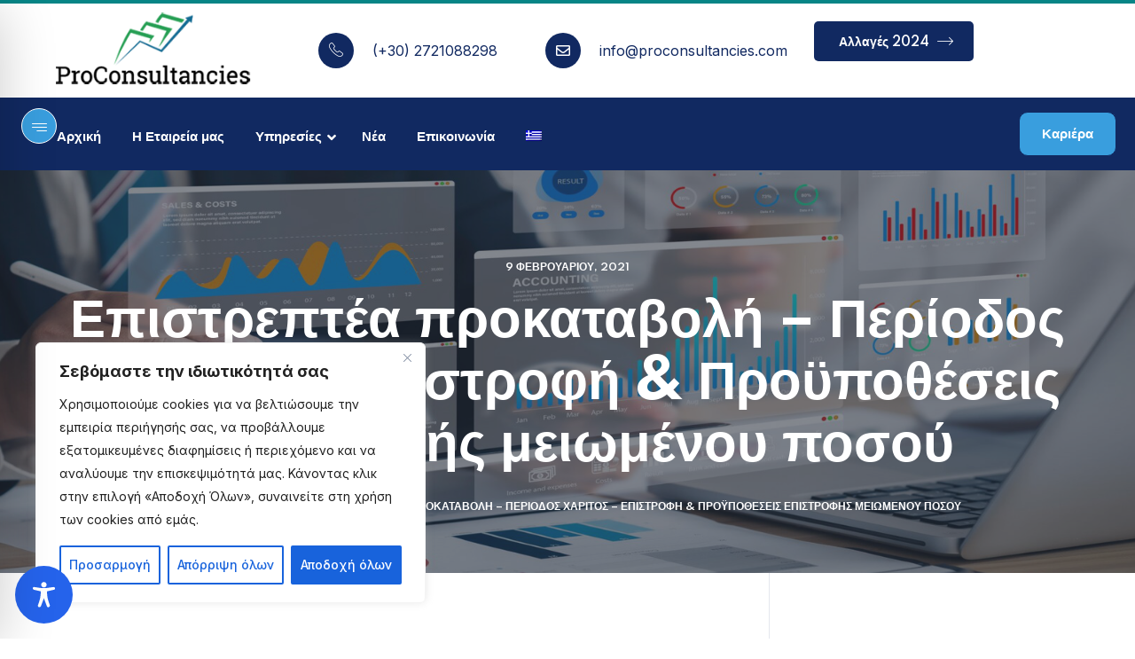

--- FILE ---
content_type: text/html; charset=utf-8
request_url: https://www.google.com/recaptcha/api2/anchor?ar=1&k=6Lfm-4QiAAAAADvFVFNZog4SgdLHSpvlEFQVtoWg&co=aHR0cHM6Ly9wcm9jb25zdWx0YW5jaWVzLmNvbTo0NDM.&hl=el&v=PoyoqOPhxBO7pBk68S4YbpHZ&size=normal&anchor-ms=20000&execute-ms=30000&cb=g4drmt6f66g5
body_size: 49379
content:
<!DOCTYPE HTML><html dir="ltr" lang="el"><head><meta http-equiv="Content-Type" content="text/html; charset=UTF-8">
<meta http-equiv="X-UA-Compatible" content="IE=edge">
<title>reCAPTCHA</title>
<style type="text/css">
/* cyrillic-ext */
@font-face {
  font-family: 'Roboto';
  font-style: normal;
  font-weight: 400;
  font-stretch: 100%;
  src: url(//fonts.gstatic.com/s/roboto/v48/KFO7CnqEu92Fr1ME7kSn66aGLdTylUAMa3GUBHMdazTgWw.woff2) format('woff2');
  unicode-range: U+0460-052F, U+1C80-1C8A, U+20B4, U+2DE0-2DFF, U+A640-A69F, U+FE2E-FE2F;
}
/* cyrillic */
@font-face {
  font-family: 'Roboto';
  font-style: normal;
  font-weight: 400;
  font-stretch: 100%;
  src: url(//fonts.gstatic.com/s/roboto/v48/KFO7CnqEu92Fr1ME7kSn66aGLdTylUAMa3iUBHMdazTgWw.woff2) format('woff2');
  unicode-range: U+0301, U+0400-045F, U+0490-0491, U+04B0-04B1, U+2116;
}
/* greek-ext */
@font-face {
  font-family: 'Roboto';
  font-style: normal;
  font-weight: 400;
  font-stretch: 100%;
  src: url(//fonts.gstatic.com/s/roboto/v48/KFO7CnqEu92Fr1ME7kSn66aGLdTylUAMa3CUBHMdazTgWw.woff2) format('woff2');
  unicode-range: U+1F00-1FFF;
}
/* greek */
@font-face {
  font-family: 'Roboto';
  font-style: normal;
  font-weight: 400;
  font-stretch: 100%;
  src: url(//fonts.gstatic.com/s/roboto/v48/KFO7CnqEu92Fr1ME7kSn66aGLdTylUAMa3-UBHMdazTgWw.woff2) format('woff2');
  unicode-range: U+0370-0377, U+037A-037F, U+0384-038A, U+038C, U+038E-03A1, U+03A3-03FF;
}
/* math */
@font-face {
  font-family: 'Roboto';
  font-style: normal;
  font-weight: 400;
  font-stretch: 100%;
  src: url(//fonts.gstatic.com/s/roboto/v48/KFO7CnqEu92Fr1ME7kSn66aGLdTylUAMawCUBHMdazTgWw.woff2) format('woff2');
  unicode-range: U+0302-0303, U+0305, U+0307-0308, U+0310, U+0312, U+0315, U+031A, U+0326-0327, U+032C, U+032F-0330, U+0332-0333, U+0338, U+033A, U+0346, U+034D, U+0391-03A1, U+03A3-03A9, U+03B1-03C9, U+03D1, U+03D5-03D6, U+03F0-03F1, U+03F4-03F5, U+2016-2017, U+2034-2038, U+203C, U+2040, U+2043, U+2047, U+2050, U+2057, U+205F, U+2070-2071, U+2074-208E, U+2090-209C, U+20D0-20DC, U+20E1, U+20E5-20EF, U+2100-2112, U+2114-2115, U+2117-2121, U+2123-214F, U+2190, U+2192, U+2194-21AE, U+21B0-21E5, U+21F1-21F2, U+21F4-2211, U+2213-2214, U+2216-22FF, U+2308-230B, U+2310, U+2319, U+231C-2321, U+2336-237A, U+237C, U+2395, U+239B-23B7, U+23D0, U+23DC-23E1, U+2474-2475, U+25AF, U+25B3, U+25B7, U+25BD, U+25C1, U+25CA, U+25CC, U+25FB, U+266D-266F, U+27C0-27FF, U+2900-2AFF, U+2B0E-2B11, U+2B30-2B4C, U+2BFE, U+3030, U+FF5B, U+FF5D, U+1D400-1D7FF, U+1EE00-1EEFF;
}
/* symbols */
@font-face {
  font-family: 'Roboto';
  font-style: normal;
  font-weight: 400;
  font-stretch: 100%;
  src: url(//fonts.gstatic.com/s/roboto/v48/KFO7CnqEu92Fr1ME7kSn66aGLdTylUAMaxKUBHMdazTgWw.woff2) format('woff2');
  unicode-range: U+0001-000C, U+000E-001F, U+007F-009F, U+20DD-20E0, U+20E2-20E4, U+2150-218F, U+2190, U+2192, U+2194-2199, U+21AF, U+21E6-21F0, U+21F3, U+2218-2219, U+2299, U+22C4-22C6, U+2300-243F, U+2440-244A, U+2460-24FF, U+25A0-27BF, U+2800-28FF, U+2921-2922, U+2981, U+29BF, U+29EB, U+2B00-2BFF, U+4DC0-4DFF, U+FFF9-FFFB, U+10140-1018E, U+10190-1019C, U+101A0, U+101D0-101FD, U+102E0-102FB, U+10E60-10E7E, U+1D2C0-1D2D3, U+1D2E0-1D37F, U+1F000-1F0FF, U+1F100-1F1AD, U+1F1E6-1F1FF, U+1F30D-1F30F, U+1F315, U+1F31C, U+1F31E, U+1F320-1F32C, U+1F336, U+1F378, U+1F37D, U+1F382, U+1F393-1F39F, U+1F3A7-1F3A8, U+1F3AC-1F3AF, U+1F3C2, U+1F3C4-1F3C6, U+1F3CA-1F3CE, U+1F3D4-1F3E0, U+1F3ED, U+1F3F1-1F3F3, U+1F3F5-1F3F7, U+1F408, U+1F415, U+1F41F, U+1F426, U+1F43F, U+1F441-1F442, U+1F444, U+1F446-1F449, U+1F44C-1F44E, U+1F453, U+1F46A, U+1F47D, U+1F4A3, U+1F4B0, U+1F4B3, U+1F4B9, U+1F4BB, U+1F4BF, U+1F4C8-1F4CB, U+1F4D6, U+1F4DA, U+1F4DF, U+1F4E3-1F4E6, U+1F4EA-1F4ED, U+1F4F7, U+1F4F9-1F4FB, U+1F4FD-1F4FE, U+1F503, U+1F507-1F50B, U+1F50D, U+1F512-1F513, U+1F53E-1F54A, U+1F54F-1F5FA, U+1F610, U+1F650-1F67F, U+1F687, U+1F68D, U+1F691, U+1F694, U+1F698, U+1F6AD, U+1F6B2, U+1F6B9-1F6BA, U+1F6BC, U+1F6C6-1F6CF, U+1F6D3-1F6D7, U+1F6E0-1F6EA, U+1F6F0-1F6F3, U+1F6F7-1F6FC, U+1F700-1F7FF, U+1F800-1F80B, U+1F810-1F847, U+1F850-1F859, U+1F860-1F887, U+1F890-1F8AD, U+1F8B0-1F8BB, U+1F8C0-1F8C1, U+1F900-1F90B, U+1F93B, U+1F946, U+1F984, U+1F996, U+1F9E9, U+1FA00-1FA6F, U+1FA70-1FA7C, U+1FA80-1FA89, U+1FA8F-1FAC6, U+1FACE-1FADC, U+1FADF-1FAE9, U+1FAF0-1FAF8, U+1FB00-1FBFF;
}
/* vietnamese */
@font-face {
  font-family: 'Roboto';
  font-style: normal;
  font-weight: 400;
  font-stretch: 100%;
  src: url(//fonts.gstatic.com/s/roboto/v48/KFO7CnqEu92Fr1ME7kSn66aGLdTylUAMa3OUBHMdazTgWw.woff2) format('woff2');
  unicode-range: U+0102-0103, U+0110-0111, U+0128-0129, U+0168-0169, U+01A0-01A1, U+01AF-01B0, U+0300-0301, U+0303-0304, U+0308-0309, U+0323, U+0329, U+1EA0-1EF9, U+20AB;
}
/* latin-ext */
@font-face {
  font-family: 'Roboto';
  font-style: normal;
  font-weight: 400;
  font-stretch: 100%;
  src: url(//fonts.gstatic.com/s/roboto/v48/KFO7CnqEu92Fr1ME7kSn66aGLdTylUAMa3KUBHMdazTgWw.woff2) format('woff2');
  unicode-range: U+0100-02BA, U+02BD-02C5, U+02C7-02CC, U+02CE-02D7, U+02DD-02FF, U+0304, U+0308, U+0329, U+1D00-1DBF, U+1E00-1E9F, U+1EF2-1EFF, U+2020, U+20A0-20AB, U+20AD-20C0, U+2113, U+2C60-2C7F, U+A720-A7FF;
}
/* latin */
@font-face {
  font-family: 'Roboto';
  font-style: normal;
  font-weight: 400;
  font-stretch: 100%;
  src: url(//fonts.gstatic.com/s/roboto/v48/KFO7CnqEu92Fr1ME7kSn66aGLdTylUAMa3yUBHMdazQ.woff2) format('woff2');
  unicode-range: U+0000-00FF, U+0131, U+0152-0153, U+02BB-02BC, U+02C6, U+02DA, U+02DC, U+0304, U+0308, U+0329, U+2000-206F, U+20AC, U+2122, U+2191, U+2193, U+2212, U+2215, U+FEFF, U+FFFD;
}
/* cyrillic-ext */
@font-face {
  font-family: 'Roboto';
  font-style: normal;
  font-weight: 500;
  font-stretch: 100%;
  src: url(//fonts.gstatic.com/s/roboto/v48/KFO7CnqEu92Fr1ME7kSn66aGLdTylUAMa3GUBHMdazTgWw.woff2) format('woff2');
  unicode-range: U+0460-052F, U+1C80-1C8A, U+20B4, U+2DE0-2DFF, U+A640-A69F, U+FE2E-FE2F;
}
/* cyrillic */
@font-face {
  font-family: 'Roboto';
  font-style: normal;
  font-weight: 500;
  font-stretch: 100%;
  src: url(//fonts.gstatic.com/s/roboto/v48/KFO7CnqEu92Fr1ME7kSn66aGLdTylUAMa3iUBHMdazTgWw.woff2) format('woff2');
  unicode-range: U+0301, U+0400-045F, U+0490-0491, U+04B0-04B1, U+2116;
}
/* greek-ext */
@font-face {
  font-family: 'Roboto';
  font-style: normal;
  font-weight: 500;
  font-stretch: 100%;
  src: url(//fonts.gstatic.com/s/roboto/v48/KFO7CnqEu92Fr1ME7kSn66aGLdTylUAMa3CUBHMdazTgWw.woff2) format('woff2');
  unicode-range: U+1F00-1FFF;
}
/* greek */
@font-face {
  font-family: 'Roboto';
  font-style: normal;
  font-weight: 500;
  font-stretch: 100%;
  src: url(//fonts.gstatic.com/s/roboto/v48/KFO7CnqEu92Fr1ME7kSn66aGLdTylUAMa3-UBHMdazTgWw.woff2) format('woff2');
  unicode-range: U+0370-0377, U+037A-037F, U+0384-038A, U+038C, U+038E-03A1, U+03A3-03FF;
}
/* math */
@font-face {
  font-family: 'Roboto';
  font-style: normal;
  font-weight: 500;
  font-stretch: 100%;
  src: url(//fonts.gstatic.com/s/roboto/v48/KFO7CnqEu92Fr1ME7kSn66aGLdTylUAMawCUBHMdazTgWw.woff2) format('woff2');
  unicode-range: U+0302-0303, U+0305, U+0307-0308, U+0310, U+0312, U+0315, U+031A, U+0326-0327, U+032C, U+032F-0330, U+0332-0333, U+0338, U+033A, U+0346, U+034D, U+0391-03A1, U+03A3-03A9, U+03B1-03C9, U+03D1, U+03D5-03D6, U+03F0-03F1, U+03F4-03F5, U+2016-2017, U+2034-2038, U+203C, U+2040, U+2043, U+2047, U+2050, U+2057, U+205F, U+2070-2071, U+2074-208E, U+2090-209C, U+20D0-20DC, U+20E1, U+20E5-20EF, U+2100-2112, U+2114-2115, U+2117-2121, U+2123-214F, U+2190, U+2192, U+2194-21AE, U+21B0-21E5, U+21F1-21F2, U+21F4-2211, U+2213-2214, U+2216-22FF, U+2308-230B, U+2310, U+2319, U+231C-2321, U+2336-237A, U+237C, U+2395, U+239B-23B7, U+23D0, U+23DC-23E1, U+2474-2475, U+25AF, U+25B3, U+25B7, U+25BD, U+25C1, U+25CA, U+25CC, U+25FB, U+266D-266F, U+27C0-27FF, U+2900-2AFF, U+2B0E-2B11, U+2B30-2B4C, U+2BFE, U+3030, U+FF5B, U+FF5D, U+1D400-1D7FF, U+1EE00-1EEFF;
}
/* symbols */
@font-face {
  font-family: 'Roboto';
  font-style: normal;
  font-weight: 500;
  font-stretch: 100%;
  src: url(//fonts.gstatic.com/s/roboto/v48/KFO7CnqEu92Fr1ME7kSn66aGLdTylUAMaxKUBHMdazTgWw.woff2) format('woff2');
  unicode-range: U+0001-000C, U+000E-001F, U+007F-009F, U+20DD-20E0, U+20E2-20E4, U+2150-218F, U+2190, U+2192, U+2194-2199, U+21AF, U+21E6-21F0, U+21F3, U+2218-2219, U+2299, U+22C4-22C6, U+2300-243F, U+2440-244A, U+2460-24FF, U+25A0-27BF, U+2800-28FF, U+2921-2922, U+2981, U+29BF, U+29EB, U+2B00-2BFF, U+4DC0-4DFF, U+FFF9-FFFB, U+10140-1018E, U+10190-1019C, U+101A0, U+101D0-101FD, U+102E0-102FB, U+10E60-10E7E, U+1D2C0-1D2D3, U+1D2E0-1D37F, U+1F000-1F0FF, U+1F100-1F1AD, U+1F1E6-1F1FF, U+1F30D-1F30F, U+1F315, U+1F31C, U+1F31E, U+1F320-1F32C, U+1F336, U+1F378, U+1F37D, U+1F382, U+1F393-1F39F, U+1F3A7-1F3A8, U+1F3AC-1F3AF, U+1F3C2, U+1F3C4-1F3C6, U+1F3CA-1F3CE, U+1F3D4-1F3E0, U+1F3ED, U+1F3F1-1F3F3, U+1F3F5-1F3F7, U+1F408, U+1F415, U+1F41F, U+1F426, U+1F43F, U+1F441-1F442, U+1F444, U+1F446-1F449, U+1F44C-1F44E, U+1F453, U+1F46A, U+1F47D, U+1F4A3, U+1F4B0, U+1F4B3, U+1F4B9, U+1F4BB, U+1F4BF, U+1F4C8-1F4CB, U+1F4D6, U+1F4DA, U+1F4DF, U+1F4E3-1F4E6, U+1F4EA-1F4ED, U+1F4F7, U+1F4F9-1F4FB, U+1F4FD-1F4FE, U+1F503, U+1F507-1F50B, U+1F50D, U+1F512-1F513, U+1F53E-1F54A, U+1F54F-1F5FA, U+1F610, U+1F650-1F67F, U+1F687, U+1F68D, U+1F691, U+1F694, U+1F698, U+1F6AD, U+1F6B2, U+1F6B9-1F6BA, U+1F6BC, U+1F6C6-1F6CF, U+1F6D3-1F6D7, U+1F6E0-1F6EA, U+1F6F0-1F6F3, U+1F6F7-1F6FC, U+1F700-1F7FF, U+1F800-1F80B, U+1F810-1F847, U+1F850-1F859, U+1F860-1F887, U+1F890-1F8AD, U+1F8B0-1F8BB, U+1F8C0-1F8C1, U+1F900-1F90B, U+1F93B, U+1F946, U+1F984, U+1F996, U+1F9E9, U+1FA00-1FA6F, U+1FA70-1FA7C, U+1FA80-1FA89, U+1FA8F-1FAC6, U+1FACE-1FADC, U+1FADF-1FAE9, U+1FAF0-1FAF8, U+1FB00-1FBFF;
}
/* vietnamese */
@font-face {
  font-family: 'Roboto';
  font-style: normal;
  font-weight: 500;
  font-stretch: 100%;
  src: url(//fonts.gstatic.com/s/roboto/v48/KFO7CnqEu92Fr1ME7kSn66aGLdTylUAMa3OUBHMdazTgWw.woff2) format('woff2');
  unicode-range: U+0102-0103, U+0110-0111, U+0128-0129, U+0168-0169, U+01A0-01A1, U+01AF-01B0, U+0300-0301, U+0303-0304, U+0308-0309, U+0323, U+0329, U+1EA0-1EF9, U+20AB;
}
/* latin-ext */
@font-face {
  font-family: 'Roboto';
  font-style: normal;
  font-weight: 500;
  font-stretch: 100%;
  src: url(//fonts.gstatic.com/s/roboto/v48/KFO7CnqEu92Fr1ME7kSn66aGLdTylUAMa3KUBHMdazTgWw.woff2) format('woff2');
  unicode-range: U+0100-02BA, U+02BD-02C5, U+02C7-02CC, U+02CE-02D7, U+02DD-02FF, U+0304, U+0308, U+0329, U+1D00-1DBF, U+1E00-1E9F, U+1EF2-1EFF, U+2020, U+20A0-20AB, U+20AD-20C0, U+2113, U+2C60-2C7F, U+A720-A7FF;
}
/* latin */
@font-face {
  font-family: 'Roboto';
  font-style: normal;
  font-weight: 500;
  font-stretch: 100%;
  src: url(//fonts.gstatic.com/s/roboto/v48/KFO7CnqEu92Fr1ME7kSn66aGLdTylUAMa3yUBHMdazQ.woff2) format('woff2');
  unicode-range: U+0000-00FF, U+0131, U+0152-0153, U+02BB-02BC, U+02C6, U+02DA, U+02DC, U+0304, U+0308, U+0329, U+2000-206F, U+20AC, U+2122, U+2191, U+2193, U+2212, U+2215, U+FEFF, U+FFFD;
}
/* cyrillic-ext */
@font-face {
  font-family: 'Roboto';
  font-style: normal;
  font-weight: 900;
  font-stretch: 100%;
  src: url(//fonts.gstatic.com/s/roboto/v48/KFO7CnqEu92Fr1ME7kSn66aGLdTylUAMa3GUBHMdazTgWw.woff2) format('woff2');
  unicode-range: U+0460-052F, U+1C80-1C8A, U+20B4, U+2DE0-2DFF, U+A640-A69F, U+FE2E-FE2F;
}
/* cyrillic */
@font-face {
  font-family: 'Roboto';
  font-style: normal;
  font-weight: 900;
  font-stretch: 100%;
  src: url(//fonts.gstatic.com/s/roboto/v48/KFO7CnqEu92Fr1ME7kSn66aGLdTylUAMa3iUBHMdazTgWw.woff2) format('woff2');
  unicode-range: U+0301, U+0400-045F, U+0490-0491, U+04B0-04B1, U+2116;
}
/* greek-ext */
@font-face {
  font-family: 'Roboto';
  font-style: normal;
  font-weight: 900;
  font-stretch: 100%;
  src: url(//fonts.gstatic.com/s/roboto/v48/KFO7CnqEu92Fr1ME7kSn66aGLdTylUAMa3CUBHMdazTgWw.woff2) format('woff2');
  unicode-range: U+1F00-1FFF;
}
/* greek */
@font-face {
  font-family: 'Roboto';
  font-style: normal;
  font-weight: 900;
  font-stretch: 100%;
  src: url(//fonts.gstatic.com/s/roboto/v48/KFO7CnqEu92Fr1ME7kSn66aGLdTylUAMa3-UBHMdazTgWw.woff2) format('woff2');
  unicode-range: U+0370-0377, U+037A-037F, U+0384-038A, U+038C, U+038E-03A1, U+03A3-03FF;
}
/* math */
@font-face {
  font-family: 'Roboto';
  font-style: normal;
  font-weight: 900;
  font-stretch: 100%;
  src: url(//fonts.gstatic.com/s/roboto/v48/KFO7CnqEu92Fr1ME7kSn66aGLdTylUAMawCUBHMdazTgWw.woff2) format('woff2');
  unicode-range: U+0302-0303, U+0305, U+0307-0308, U+0310, U+0312, U+0315, U+031A, U+0326-0327, U+032C, U+032F-0330, U+0332-0333, U+0338, U+033A, U+0346, U+034D, U+0391-03A1, U+03A3-03A9, U+03B1-03C9, U+03D1, U+03D5-03D6, U+03F0-03F1, U+03F4-03F5, U+2016-2017, U+2034-2038, U+203C, U+2040, U+2043, U+2047, U+2050, U+2057, U+205F, U+2070-2071, U+2074-208E, U+2090-209C, U+20D0-20DC, U+20E1, U+20E5-20EF, U+2100-2112, U+2114-2115, U+2117-2121, U+2123-214F, U+2190, U+2192, U+2194-21AE, U+21B0-21E5, U+21F1-21F2, U+21F4-2211, U+2213-2214, U+2216-22FF, U+2308-230B, U+2310, U+2319, U+231C-2321, U+2336-237A, U+237C, U+2395, U+239B-23B7, U+23D0, U+23DC-23E1, U+2474-2475, U+25AF, U+25B3, U+25B7, U+25BD, U+25C1, U+25CA, U+25CC, U+25FB, U+266D-266F, U+27C0-27FF, U+2900-2AFF, U+2B0E-2B11, U+2B30-2B4C, U+2BFE, U+3030, U+FF5B, U+FF5D, U+1D400-1D7FF, U+1EE00-1EEFF;
}
/* symbols */
@font-face {
  font-family: 'Roboto';
  font-style: normal;
  font-weight: 900;
  font-stretch: 100%;
  src: url(//fonts.gstatic.com/s/roboto/v48/KFO7CnqEu92Fr1ME7kSn66aGLdTylUAMaxKUBHMdazTgWw.woff2) format('woff2');
  unicode-range: U+0001-000C, U+000E-001F, U+007F-009F, U+20DD-20E0, U+20E2-20E4, U+2150-218F, U+2190, U+2192, U+2194-2199, U+21AF, U+21E6-21F0, U+21F3, U+2218-2219, U+2299, U+22C4-22C6, U+2300-243F, U+2440-244A, U+2460-24FF, U+25A0-27BF, U+2800-28FF, U+2921-2922, U+2981, U+29BF, U+29EB, U+2B00-2BFF, U+4DC0-4DFF, U+FFF9-FFFB, U+10140-1018E, U+10190-1019C, U+101A0, U+101D0-101FD, U+102E0-102FB, U+10E60-10E7E, U+1D2C0-1D2D3, U+1D2E0-1D37F, U+1F000-1F0FF, U+1F100-1F1AD, U+1F1E6-1F1FF, U+1F30D-1F30F, U+1F315, U+1F31C, U+1F31E, U+1F320-1F32C, U+1F336, U+1F378, U+1F37D, U+1F382, U+1F393-1F39F, U+1F3A7-1F3A8, U+1F3AC-1F3AF, U+1F3C2, U+1F3C4-1F3C6, U+1F3CA-1F3CE, U+1F3D4-1F3E0, U+1F3ED, U+1F3F1-1F3F3, U+1F3F5-1F3F7, U+1F408, U+1F415, U+1F41F, U+1F426, U+1F43F, U+1F441-1F442, U+1F444, U+1F446-1F449, U+1F44C-1F44E, U+1F453, U+1F46A, U+1F47D, U+1F4A3, U+1F4B0, U+1F4B3, U+1F4B9, U+1F4BB, U+1F4BF, U+1F4C8-1F4CB, U+1F4D6, U+1F4DA, U+1F4DF, U+1F4E3-1F4E6, U+1F4EA-1F4ED, U+1F4F7, U+1F4F9-1F4FB, U+1F4FD-1F4FE, U+1F503, U+1F507-1F50B, U+1F50D, U+1F512-1F513, U+1F53E-1F54A, U+1F54F-1F5FA, U+1F610, U+1F650-1F67F, U+1F687, U+1F68D, U+1F691, U+1F694, U+1F698, U+1F6AD, U+1F6B2, U+1F6B9-1F6BA, U+1F6BC, U+1F6C6-1F6CF, U+1F6D3-1F6D7, U+1F6E0-1F6EA, U+1F6F0-1F6F3, U+1F6F7-1F6FC, U+1F700-1F7FF, U+1F800-1F80B, U+1F810-1F847, U+1F850-1F859, U+1F860-1F887, U+1F890-1F8AD, U+1F8B0-1F8BB, U+1F8C0-1F8C1, U+1F900-1F90B, U+1F93B, U+1F946, U+1F984, U+1F996, U+1F9E9, U+1FA00-1FA6F, U+1FA70-1FA7C, U+1FA80-1FA89, U+1FA8F-1FAC6, U+1FACE-1FADC, U+1FADF-1FAE9, U+1FAF0-1FAF8, U+1FB00-1FBFF;
}
/* vietnamese */
@font-face {
  font-family: 'Roboto';
  font-style: normal;
  font-weight: 900;
  font-stretch: 100%;
  src: url(//fonts.gstatic.com/s/roboto/v48/KFO7CnqEu92Fr1ME7kSn66aGLdTylUAMa3OUBHMdazTgWw.woff2) format('woff2');
  unicode-range: U+0102-0103, U+0110-0111, U+0128-0129, U+0168-0169, U+01A0-01A1, U+01AF-01B0, U+0300-0301, U+0303-0304, U+0308-0309, U+0323, U+0329, U+1EA0-1EF9, U+20AB;
}
/* latin-ext */
@font-face {
  font-family: 'Roboto';
  font-style: normal;
  font-weight: 900;
  font-stretch: 100%;
  src: url(//fonts.gstatic.com/s/roboto/v48/KFO7CnqEu92Fr1ME7kSn66aGLdTylUAMa3KUBHMdazTgWw.woff2) format('woff2');
  unicode-range: U+0100-02BA, U+02BD-02C5, U+02C7-02CC, U+02CE-02D7, U+02DD-02FF, U+0304, U+0308, U+0329, U+1D00-1DBF, U+1E00-1E9F, U+1EF2-1EFF, U+2020, U+20A0-20AB, U+20AD-20C0, U+2113, U+2C60-2C7F, U+A720-A7FF;
}
/* latin */
@font-face {
  font-family: 'Roboto';
  font-style: normal;
  font-weight: 900;
  font-stretch: 100%;
  src: url(//fonts.gstatic.com/s/roboto/v48/KFO7CnqEu92Fr1ME7kSn66aGLdTylUAMa3yUBHMdazQ.woff2) format('woff2');
  unicode-range: U+0000-00FF, U+0131, U+0152-0153, U+02BB-02BC, U+02C6, U+02DA, U+02DC, U+0304, U+0308, U+0329, U+2000-206F, U+20AC, U+2122, U+2191, U+2193, U+2212, U+2215, U+FEFF, U+FFFD;
}

</style>
<link rel="stylesheet" type="text/css" href="https://www.gstatic.com/recaptcha/releases/PoyoqOPhxBO7pBk68S4YbpHZ/styles__ltr.css">
<script nonce="v_4oqkCYGmxClnWkv-SL2Q" type="text/javascript">window['__recaptcha_api'] = 'https://www.google.com/recaptcha/api2/';</script>
<script type="text/javascript" src="https://www.gstatic.com/recaptcha/releases/PoyoqOPhxBO7pBk68S4YbpHZ/recaptcha__el.js" nonce="v_4oqkCYGmxClnWkv-SL2Q">
      
    </script></head>
<body><div id="rc-anchor-alert" class="rc-anchor-alert"></div>
<input type="hidden" id="recaptcha-token" value="[base64]">
<script type="text/javascript" nonce="v_4oqkCYGmxClnWkv-SL2Q">
      recaptcha.anchor.Main.init("[\x22ainput\x22,[\x22bgdata\x22,\x22\x22,\[base64]/[base64]/[base64]/KE4oMTI0LHYsdi5HKSxMWihsLHYpKTpOKDEyNCx2LGwpLFYpLHYpLFQpKSxGKDE3MSx2KX0scjc9ZnVuY3Rpb24obCl7cmV0dXJuIGx9LEM9ZnVuY3Rpb24obCxWLHYpe04odixsLFYpLFZbYWtdPTI3OTZ9LG49ZnVuY3Rpb24obCxWKXtWLlg9KChWLlg/[base64]/[base64]/[base64]/[base64]/[base64]/[base64]/[base64]/[base64]/[base64]/[base64]/[base64]\\u003d\x22,\[base64]\x22,\x22w6UoKcO5SjNCRMOqwrtTWsK4w4/Du1rClsKKwpwkw5JoPcOQw7MYbH0bZwFRwpc6XxPDt1Quwo/Dm8KjfTgKRsKYD8KFPiNKwo/[base64]/wp/DtMOYw6nDjcKkw4ZYw7zDg8KTwrhkworDmsOHwqjCuMOKcj4ow6PCpMOUw4rDogg6ByJEw7rDgMOxMFrDklrDlMOdWFzCicO1ZcK9wo/DkcOVw6TCtsK8wpJYw6cLwrp7w6jDkFbCskTDhDDDlsK9w7bDgwtRwoMZTMKXDMKKPsOewrXDgMKCXcKVwqBQH1tAAsKXGsKXw5cvwpAcWMKRwpUYVwF3w7tQcsKBw6YVw7HDgEpESDbCqsOKwoXClsOXIBrCr8OiwrAfwpQFw4F0EsOWSEN3P8OlQcKFI8O/BzzCsk4Vw6bDt38lw6Y3wpMuw5bCp28MG8Khwr/[base64]/DpDRfw4/DrGhGw7TCiMKRw7fDucOewpLCv0jDqglpw4vCsyXCp8KUGGoZw43DjsK7ImLCl8Khw7kyEm7DvnTCh8KvwrLCmzIbwrPCuj7CtMOxw54twp4Hw7/DrwMeFsKYw6bDj2gFP8OfZcKQHQ7DisKJYizCgcKiw4crwok0LQHCisOFwoc/R8OCwoo/a8OpS8OwPMOSGTZSw7QhwoFKw6vDiXvDuTHClsOfwpvCoMKVKsKHw6TCuAnDmcOKdcOHXHw1CywVAMKBwo3CsRIZw7HCoFfCsAfCigVvwrfDlsKMw7dgFGU9w4DCnHXDjMKDGXguw6VmW8KBw7cHwrxhw5bDq1/DkEJ5w4sjwrcuw6HDn8OGwqPDicKew6QtJ8KSw6DCozDDmsOBW3fCpXzCksOjAQ7CoMKdenfCssOjwo05AB4GwqHDi24rXcOlV8OCwonCgz3CicK2YsOWwo/DkC4hXiLCsT7Di8K6wp9dwqDCoMOEwpHDiRHDsMK5w7DDrDw4wqXClyXDqcKhLyEpCSDDgcOcQC/DmsKcwroLw5TCoG4iw6Jtw5bCpDnCisKpw4nChMOzMsOzHsOjMMOUJMKgw4YTW8Opw6zDhkddfcO+LMKNO8OFHMO2AzjCusKjwqUKdiDCoxjDisO3w4/CnREcwqBMwrTDvDTCqlR7woLDhsK+w7rDhHNow79BJMKpCMOOwq5tZMKkBG05w7nCqi7DscKswqgUI8K8Ezkgwo85wqICXwrDiBsow6QRw7Jlw7zCjVXCglVow5nDkDcnAyrCkWVRwrXCsH7DklvDlsKDfkQow6bCuiTDrT/[base64]/Dp8KmeMKyw7HCuXFkwodDwoV7dD/[base64]/w47CkMOccH8sw6zCuMO9w4bDu8O3CCJKwrcnwpfCtiARcxPCmTfDqsOTwrTCnD1Nc8K9OcKRw5nDp3jDqQHCq8KtfV0Bw6k/DVfCnsKXccOCw7DDqhHCq8Knw7EBG19gwp/CmMO4wq8Nw6bDmHnDoXLDiB4/[base64]/[base64]/fsO5w67DpEIXFMOwYMOOw7vCkjXCkMOyT8KQfiXCmcO5JsK1wpRFRxcZcsKGAMOYw7rCoMKqwr12VMKSd8OAw4URw4HDhsK6OHzDljsUwqNDKU5dw47DlgDCr8OvR35Vwo4dS1zCmMOrwrLCtcKowrLCv8Kiw7bDlh4Swr/DkSnCvcKxwpIpTxbCgsOPwpPCvMKHwoFrwo7CuzA1DWDDqAvCjGgMVH3DmhwJwqbCnywnQMK4P01jQMKtwr/Di8OOw7LDimELYcKzVsKuLcO7woAnJ8KNXcKbwprDjxnCsMO0wpQFwpHCjT0xBFTCrMOMwotQC3otw7xFw6lhZsOMw4PDm0YXw6YwHCfDmMKLw5ZHw7zDjMK5TsO8Tjhoc3hUbsKJwpnDlsK4HAVcw7tCw7XDlMOgwowmw5DDnH4ow5/CpGbCoXHCqsKzwrw7wr/[base64]/[base64]/DrVsww77DqnEFRcKHShliw4nCssOQw7jCj8KzWWfDuw4PKMK6LcKkU8KFw5dqM27DtsO0w4HCvMOEw5/CnsOSw5sBKcO/[base64]/[base64]/w5/CqcKgC8K1QzYdW1PDtMKDw5EDMcOMw7LCmj7CgcOYw5jCnsOSw5rDtsK+w6LCmsKlwo0ew7Njwq/[base64]/DsRxOwq1rIxhJw7vDosKXMMObw4QAw5bDi8OAwo/DgQlMKcOqaMO4PCfDjHDCnMOswrrDj8KVwrTDkMOmDlZgwoxgbARYWcKjWD3ClcK/d8KxSMOUw67ClDHDnBoYw4Vjw5R8w7/CqmtYTcOWwrLDlQgbw5BkQ8Kvw6nCvsKjw7N1HMOlIl9kw77CuMODXsKlLMK1O8KswpgEw6HDjFoHw55yLRkTw5DDk8OdwoDCmix/bMOdwqjDmcOhesOpP8KSXH4fw51Ow4TCrMK6w5fDmsOYHMOxw5lnwqYTWcOZwqvCiRNrP8ODAsOGwrJnB1jDpVTDgXnDh0rDiMKVw7J+w7XDh8Ksw7RICjrDvHnDr0NFw6wrSX7CqG7CtcKWw7ReIwU3wpbDqMO0w5/DscKTSjwrw4cOw50GKhdtT8KXezPDtcONw5HCt8KRwpLDkcOdwrPCui7DjMONFS/[base64]/DmMKRbcKIw5TDkcK3wpDDt8KIwp7DqcOrw43Di8KeTk1ubxVAwrjCq0lVVMKLFsOYAMKlwqYAwqDDoQJ9woo3wod1wrJ9fWQNw6wJTVRpB8OKKcOQYTcHw7vCt8Ouw7TDpE0zbsOkAR/ClMKHTsKqfEnDvcOewoAZZ8OIc8KVw5QQQcOob8K9w5c4w7xFwpDDt8K7wpjDigjCqsO0w49QecKSOsKdOsKYbz/[base64]/am0yMmRbwow1w7Ucw7ggWx7Dl8O3c8OMw75nwqDCscKVw6zCnGJnwr7CpcKAPsK2wq3CgcKsB1/CiUPCpsO/woHCrcKMXcOXNx7CmcKbwpPDkjrCk8KsGzzCvsOPSmYaw612w4fDp3PDkULDiMKow7IwBV3DlHfDjMKlRsO0TsOwH8OVRXPDpUJLw4FUR8OSRxc/Vldlwo7CpMOFI0nDvMK9w5bDlsKbBkIZBm3Cv8OJRsODBRwLB01uw4jCiDxaw5bDpsOWJxA1worCm8KewqQpw7cJw4rDgmo5w6klNBVPw4rDmcOXwo/CiGHChkxHeMKCe8ORwrDDqMKww4w1FSZ5SkVOU8OLTcORKsO0MwDCkcOWZsKlCsKFwpjDmDzClwM2P34/w43Dk8OaNhTDicKIKEbCqMKfZx/DhyLDqXLDkSLCuMK8w50Gw47CnVZBQWLCicOgWcKmwqwVSRzCu8KmUGRAwr91emIgHxoAw5/Co8K/wq1Hw5/[base64]/CtzzCpUhZw5M9R20ZQcKnwqbDskDDmS5Vw4rCpFjCp8K2dMKfwo9owo/Dv8OCwqsSwqTDisKNw5NQwohnwobDkMOHw7DCnD/ChS3ChMO/aDXCnMKeKcOfwo/CpFrDqcKjw4xOX8K+w78PLMOIaMOhwqYFKMKEw5fDqMKtQwzDrCrDjGkywq4FTlV8MwXDtnPCpMO9BSQTwpERwpJtw4jDpMKnw48XJcKfw5BRwrhEwq/CtyLCuFbDqcKJwqbDk03CvcKZwojDoXfDhcOrd8KHbCXCuWvDlAbDl8ONLVJ4wpvDq8Ovw6dCVz5xwo3Du2DDp8KIfzbCnMO0w6vCtMK0wrbChMK5wpsQwqXCvmfCgSLChXTDrsK5EDbDgcKnCMOWYsO7GXVNw57Dl23CggkDw6TCv8Ojwr17YsK/[base64]/CgTE0PhhRw4PDhsK1OsOww6tUw7Mmw4czwpbCh2lBBRRTKBd6B3XCicOOQyEqEE/DvELDvTfDpsOPHXNAZ04EQ8K7wrfDnRxxOBw+w6LCkMOhGsOZw70TRMOJFnQyEVnCg8KaKj3DliAjRsO7w5zDhsKgTcKZC8OBchjCs8OZw4TChh3CqDk/SsKpw7jDkcKKw4Uawptbw6jDnXzDuDRbPMOgwr/CnsKJKEhfdcK/w4tRwqbDkEnCoMOjbHQQw5gewpZgQcKiHQY2YcO1DsO4w5vCoEA2wq9Yw77Dh1oVw58Ew6vDo8OuScKDw6LDuhhDw5BTOxIDw6zCo8KXwrjDjMKQRW/CuVXDiMKwO11pPyLDkMK6PMKFSQ9oEjwYL3HDg8OVC10MLVV2woTDmyHDocOUwo5Aw6PDoHs7wqoJwoVYRjTDhcK6EMOSwo/DhMKGe8OGa8OoPDs6OyFLFSpbwp7DomnCjXY3ICvCvsKwYnLCrMKBPzXClgJ/asKXTBjCmcKMwrTDmXo9QcOQXcOVwosywqnCjsKbPQwmwrDDoMKwwq8sNz3CscKswo1Uw4fDmcKKPcOkVCQIwovCu8OPw58kwpvCngvDlBMVUMKPwotiGm4fQ8KUSsKIw5TDtsOcw6HCvcK1w5drwoHCi8KiJcOGEsOjZBjDrsONw7tEwrchw4AFey/ClhvCiyJ+HsO4N33Cm8KMdsKVHVPCssO9QcOsXFvCvcK+QSLCr0zDvMK8TcOvEA/Ch8KQdG9NLHNiAcKVM388w5x+Y8KRw759w5rCon4wwoPDl8KGwprDkcOHScKMZzc6JxQqRxzDpcOlGXhoDsO/WAfCscKIw57DmDcKw4vClcKpTgE9w68VbMKsJsKoGyDDhMKBwoI/N2HDocOxLsO6w7E3wovCnjXCjRnDsCFtw7oRwoDDj8Oow5YyCHDDmsOswoHDoTRfwrjDoMKNIcOYw5rCoDzDt8OjwozCj8OhwqfDkcOwwo/[base64]/CuXh3wppYfz9FUsK3UMOxMztgeBxrEsO+wpfCjTXDlcO6w5HDlH7Ci8KVwpQ2X1XCosK4KMKTWUBKw71AwqLCocKCwrLCjMKxw5hSUcOmwqdvaMOEIFxlN1jCqXDDlgvDp8KcwofCisK+wpTCgAtrGsOIbTbDh8KTwqQzGW/DlFjDvEXDhcKawpHCtMOKw5N6EmvCmTTCuWBRE8OjwofDii7CqkjDqXpPDMOQw6kobRdVFMKYwqRPw63ChMKUwoZ7wp7Ds3plwprCjk/DoMKnwo0Le13CmHXDhn/CvxXDlsOJwp9JwqHCt3JnF8K9bBrDrSRzGwzCtC3Dp8OiwrnCucOMwofDlAfCh20dX8OhwqnCjsO3eMKDw4tiworDvMOFwqlUwpExw6lQdsO4wrBKbcOowqwSw4JRQsK0wr5Hw7vDk1lxw53DpMKlXW7CsDZKaBjCuMOEcMOUwoPCncOqwopVL0LDvcOaw6vCvcK/dsKmAgfDqVV4wrxJwonCtsK5wrzClsKwX8KCw4x5wpQNwqjCjsKDVX5NG3Nfw5NYwr4vwpfCo8KMw6/[base64]/w7rDucObw6hiwpTDvMOqwpTDtXIpwrlww6rDoz3CokzDj1zCi1/CjcOow5TDmMOTRVlIwrA8woPDomzClMKqwpDCihlWDVzDu8OAYEgHDsKSPVkIw5nDm2LCl8KfCijCqcO6AcKKw7fDi8Osw6HDq8KSwo3CkUR+wq0AIcKIw4ZBwpJkwoHCvR7Dr8OQb3/ClcOtdnrDp8O0LmRAVsKLT8K1wrHDv8OjwqrDkHAeCWnDtsKFwptlwpjDhmjCksKcw4jDlcOYwoM3w7LDoMK7SwHCjQJCL2TDpDB5w5xCfHXDni/Dp8KaYTvDnMKhwrEdCQoIA8OYB8K8w7/DssK9woLClksjSGzCqMOQOsKEwpR7b2HCj8Kww6vDvQUhZEvDgMObR8OewovCjyMdw6hgwrHDo8O2ZMOMwpzCt0bCp2IHw6DDpE9UwrXCgMKZwoPCocKMXsOVwqDCjGfCvWrCpjJYw5/DvCnCqsK2KiUaH8OtwoPDqxhwNgHDt8OLPsK/wp3DsgTDsMO1NcOwHUxlTsOVdcO0eHh2GMOCHMK0wrTCrsK5wqHCuSd9w6Jkw4HDjcOyKMKOcMK1IsOABcOGKMKtw77Coj/DlEjDnHF7e8KHw73ChMOQwojDjsKSWcONwrLDl00LKBfCvgXDrR1VIcKOw4fCswzDkHo+PMOswqB9wptJQWPCgHsra8KwwqvCnsOGw6tVbsObJcKfw7V2wqU6wrTDgMKuwp0bBm7DpsK/wr0iwrYwEMOjVcKRw5DDhg8JYcOuO8Kpw67DpMOlVWVAwonDmiTDhSDCkRdkFxA5HBrDqcOMNTISwrPDt0vCpEzClsKww5nCisKQfyLCsQDCmjp2Q1rCp0DCtC7CvsK4KS/CpsKsw6jDuSNtw4d9wrTChy3CmsKIP8K1w73DlMOfwonCgiNaw6LDgSN+w4XCqMOcwq/Co0N1wo7Cpn/CuMK9EMKLwoTCsGMwwopfUEfCt8KBwq4CwpZ6STchw6bDmh0iwrUlwrDCtDkTNEtQwqAUw4rCoEMNwqpkw7XCqg3Ch8OyP8Oew77Dv8KiVsONw6kyY8Khwp0TwrFGw6LDlMODWnUWwqjDnsOxwo8Vw7DCj1bDmsKxPD/[base64]/CjcK9SMOOw4/CpwzCrDcrWsOANMKNwqTDqDzDg8KSwoTCo8KowrMIGWTClsOtNFQJWMKJwogVw7kcwq7Cj1ZBwqN+wpDColYWUX88PHDCn8OkScK7dAkgw79wMMO2woAjQsKMwpgqwr/ClnhfHcKYKi9uY8O0RlLCp0jDgsOvRATDpzAEwpMLY2wew47DuQTCslYIDnQEw4nDvR5qwpQlwqBVw7Z4I8Kaw7/DgX3Dq8OMw7HDmcOvw5JkDcOCw7MCw6A0w4UhJMODBcOcw6DDm8K/w5fDrmXDpMOQwoDDuMO4w4tbfXQ1wo3Cjw7DqcKneXZSO8O2USdrw6TDoMOYw4bDnDl2wrUUw7szwrPDiMKjJk4Lw7rDrcOWXMOBw69+IWrChcOADCM/w4F8XMKbw6TDgDfCrm/Cm8OaPU/DscK7w4PCq8O7LELCscOXw7ksPUzDg8KQwoVKwpbCpAl6QlfChzXCmMOzXQHClcKmLUZcFsOvKsK/CcOqwqchwqPCshh5d8KLMMO/[base64]/DgV9mw5tWwrlKN8Obwq4dFCbCicK4wqlnwr86PsOYNcKpwrIWwokywpAFwrDDlBfCqMO8EXDDuWdnw7vDmMO2wqh2CyXDjMKvw41Jwr0paALCn1JUw4HCqnIbw7IEw4bCvjPDhcKrZD0ewrUhwr0/RMOKw4t+w5fDosKPVB0pWWgpahEaKhzDpcO9J1J0w6PCkcOUwozDo8Ozw5N4w4jCq8Kyw6TDgsO+UXtvw7lBPsOnw6nDoCbCu8Oyw4EEwqZCRsOVF8KUM3TDgsKJwoLDnUQ0aXsEw6geacKawqzCi8ODY0lZw4pFI8OFVlrDm8KYwpZFRcO8VnnDo8KPI8K4AE0/ZcORFDE3Hgp3wqDCscODc8O/wo1BaCDCnGbDnsKTVwYSwqUzH8O3NxnCtMKAdRgcw7vDl8KUfVZONMOowq9SLlRMKcKcOXXCqw/Cj2lwQRvCvQ1+wp8uw6U7d0AsSAjDv8Ogw7FhUMOKHjJHFsKrWFhhwqlWw4TDqGUCaVLDhl7DssKtNsO1w6TChCIzOsOkwpkPa8KlGnvDk2YQY24IJQLDssO7woPDkcK8wrjDnMO/VcODVGUxw5rCpzZAwrccHMKnQ2nDnsOrwpHCtcKBw4XDjMOMccKdJ8OMwpvCqDXDuMKww41+XHxwwqzDiMOqWMO3NMKKQsK6wrc/Ik8aXAZNR0LDsCnDiVLCu8KnwrfClGXDvsOeXsKtW8O/LSxawpZPGFUzw5MwwrvDlsOQwqBfcWrDp8Obwp3Cqn/DicOdw7kTIsOUw5heA8ODOifChQkZwo93cx/[base64]/wqIUw6ZjJzJOwpbCkAc7YFdHR8Oqw4bDgU3Dr8OPHMOxEBloWmXCh0fDsMONw7XCnhvCp8KaOMKOw7cCw4vDtcKPw7JwUcOfKMOgwq7CkCFpETfDmSTChl/Dk8KfZMOfEy07w7RrIRTChcKkNMKCw4chwqcQw50Ywr7DrcKlwrvDkkcTHV/DjMOsw67DhsKVwovCtS0mwr5xw4fCtVbCnMOFWcKZwrvDhcKmfMOdSl8VJMOww5bDtiXDksKTGcKSw79BwqUtwrjDnsOfw6vDvUHCvMK/acOqw6rCpsOTS8KXw511w6RNw5IxHcKiwpo3wpdnXAvCtn7DusKDSMOpw4vDvn3CnQlfamvDosOgw5TCu8ORw7LCusOhwoXDqAvComAXwrVkw6/Dm8Kzwr/DtsO0wovClg7Dv8OmDFNpaTBfw7HDoh/DjMOvecO8HsK4w5fCkMKtScK8w7nDgwvDpsKBNcKwJB7DvkwuwoFawrNEY8OTwojCuBQUwqtQJj5qwrvCtW3DjcOLAMOjw73DgxkkTADDhDhJZGnDok5Mw6cicMOjwpVCRMKlwr4kwpw/A8K3KcK7w5nDsMKlw4RWJWvCklTClXMBRFw6wp8twoTCssOEwqAzd8KPw7DCsQTCmAHDiVvChsKBwox/[base64]/w5nDu8K8OsK7YwnCgB9FwrvCj8KAwqoFAC5Bw5/Dq8KvYE9Xwq/CvMO6f8OYwrzCjWd+YxjCpsOxXcOvw77DpjzDl8Ogw7jCp8KTTVBJNcKvwrslw5nCnsKWw7nDuGnDusKOw606bMOdwr1gDcKmwolYIMKuAsKLw4d/[base64]/[base64]/[base64]/[base64]/GCFiFcKUUcOJcsOXwrXDkcOPw6BOw6A/VcOFwo1oFWYAw4HCi3EQFsKqJ0ZQw6HDm8OMw5I4w6bCosKSIcOywrXDhE/CrMOZJ8KQw7zDjk7DqC3CicO1w64EwqzDulXCkcO+aMO2EkbDgsOxE8KaEsK9w5dKw74xw6hdfTnCkQjCiDvCt8OhD09YAyfCtzQSwpwIWy7Cu8KRYQQdF8Kzwr4zwqjCplnDjcOaw7Jxw5/Ck8KvwoR6UsOpwoxiwrfDm8KrcFLDjQXDnsOowpN9VArCnMOSOg3Dg8OYRcKaRTtzXsKYwqDDiMKrH1XDnsO1wocKYBjDt8OjDnPCkcK8VB/DncKKwo1pwq/[base64]/CnsK+OUUywpHDucOVw4bDoAcST8K+wpEMwqUZN8KVIcORbcOqwrkpC8KdJcKkUMKnwojCgsKWHiYqWhZLAD1nwqdgwrjDt8KuRcO+FjjDqMKVPHY+dcKCH8Osw77DtcK/[base64]/CiV0HUCoNR8KJWMKlSF3Cl8Olw4trOzkIw4DClMK5QcKBATbDr8OAaX8twq0fbMOeNMKIwp1yw4MtAcKew7lZwpBiw7rDoMOafRJDAMKuaAnCvSLCosOhw5Aaw6IMwpI/w6PDscOZw4TDiinDhiPDisOJRsK4GRFEaWTDoR/DgsK2EHpQPW5YO0HCmjZzWAkCw4PChcK1IMKLJic8w4rDv1fDsyLCpsOiw47CsRwtacOkw6kOVsKWWjzChlXCqMKlwo1VworDhVrCj8KuQkshw73DjcOlZcOqI8OhwofDnWzCtGkwYELCo8OLwqnDscKtAFrCk8O/[base64]/V8OQZ3JiwowVcVJ2wpAqwrLCl8KTw4/DgcO7THd7wozCosKyw51vVMO6IC7Ck8KkwotGwot8azHDj8KlfHhhdx/CrXTDhlwKw7pQwrciBMKPwppmR8KWwooAQMKGwpY+JQhEGQchwpfCigFJfF3Ci3wCOMKgfhQBCWtSeRJbOMOIw5bCvsOaw6xyw75bN8K5PcO1wpNcwr/DjsOJPh82LyTDh8ONw6NVZcOGwoTCiFJZw7LDuADCkMOzBsKRw6pFDlYWcQ5rwqxvWybDksKLBcOIeMKBa8KtwpLDoMOMcFp1LRHCvsOgZF3CoHHDoyAZw4RFKsKCwrl7wpzCvm1uw6bDvMKtwqlHN8KpwonCgA/Ds8Ktw6JrPysFwo3ChcOPwpXCjxUJf2YSEU3Cp8Klwq/[base64]/ClX7CjcOWw4YYW1FNwppoGMKZccOywolSQ1EWT8K5woENJ1hZEw7Duy7DmcOWNMOAw55aw71nVsOUw6Y2LsO7wp0BGCjDocK+WcKQw7LDscOfwqDCog7DtsOFw79XBsOResO7TiTCnx7CsMKDamXDrcKZI8K/QhrDgMOHe0Q5w5HCjcONJMOeYR/Ckn3Ci8KvwpjDkB02WHI+wq8Zwqk0w4vCulnDp8KYwpzDkQYXDh4QwpkpCBAjWzLChsKKOcKYI1dPATzDgMKvGlrCucK3T1nDuMO8H8OzwpEPw6MeFDvCiMKWw7nCmMOvw7vCpsOCw7HCnsO4wqPCqsOPRMOmUhPCikLCiMONA8OAwrkDV3NlE2/DmB8+MkXCpS4sw4EOYVp/K8KEwrnDgsO0wrXCuU7Do2DCjlF8W8OtUsKvwodOHjDCnl95w6Vxwp7Cgidzw7TCqCDCjHQvS2/[base64]/NMOWw4DDtVc5SMOFw5HDqMKDBsK7w7XChcKew7tEOSlOwppUUcKdw6/CoUJvwqzDuHPCnyTCocK6w6MZRMK2wr9odQtZw4HCtytsXjYaXcKBAsOGTgjCoEzClE18GB0Cw5bCslgYcMKWKcK3N0/Dh00AKcKTw49/VsOPwrchB8K5wqjDlHMsXFNiEyYCRsKnw4nDrsO8aMKYw4tEw6vCpzzCoQR4w73Cp0LCtsK2wocxwq/DuQnCmGl9wqscw4jDtzYPwrshw6HCuV3CsSV7JGFwZQ1bwqnCvcO/AMKrRD4vecOXwoTCicOUw4/[base64]/w4gQGS3DsxEXwoIUw4PDrCxpXcK9MTlkwpYgMMOwwo4Vw47Ci3l7wqvDhMO3HR/[base64]/L1rDtyDCr8OmKBV4w7UWAjnDp8Kxw6ZAw5R+WcKqw5IKwrzDgsO1woA6PV5ke07DnMOxMSjDl8Kfw4/CusOEw7UVIMKLQ25ibgDDu8OUwrVUCn3CpMOiw5BfZgZrwrMrMGLDh1LCrHcAwpnDhTbCssOPE8OFw5FuwpZTVWNYByMkwrfDmkkSw63CvA3DjDN5R2/ChcORb0LCpMOMR8O9w4AkwonCh0lGwp4Dw4J5w77Cs8KHWGHClMKRwqvDmynDu8Omw57DlcKnfMKQw7/DoAQVbMOvw519A0QuwofDhGXDswIvMW3Ckj/CvU5mEMOLUxwywooaw5hWwpvCoxvDi0jCu8OMfjJoUcO3YT3DhV8rIH0ewoHDkMOsCQtGX8K6BcKUw4Y6w6TDnMKJw74IEDsPenVwCcOTMcKzWsKaOh/DkXrDrXPCqn8KBj0nwpR+AVjDi0IKN8OWwoIjU8KBw5FjwrRswoHCssK6woXDiiPDkF7Cvy8rw5pzwqDCvcOXw7vCpH0pwoHDr1LCmcKaw6l7w4bCmFHDsTIaaGEqEFTCs8KBwrVDw7rDgwzDusOKwr0Uw5HDksOJOsKYIcOmFifDkzcjw7HCtMOMwo/DncKqPcO3JCoXwoJVIGnDk8OFwrBkw6TDpnnDr2jCjsO0IsOjw5xdw41XRGvCmUHDhytxWjTCiVLDosK3GDLDkXh8w6nCnsOMw4nCtWtiw7t2D1DCpCRYw4zCkMKXA8OuQQ4/BFvCmAjCtsOBwoPDgsOqwrXDnMO0wo5ewrTCmMKjWgYnw48Twp3Cn1rDsMOOw7AtSMK2w6cTIcKUw70Lw6UhDGfDv8KiO8OwE8O7wp/[base64]/[base64]/[base64]/BR1ZwqjDuyLDom3Dq8Obwrpjw4XCsSbDqMObRVPDsUh8wrzCgB8/agXDixVBw4fDuFo0wqXCgMKsw6nDtTfCiQrCqUJRXgA+w7vCuxgmw53Dg8Klw53Cq0ckwp5cJQjCjScew6PDt8OuKDTCksOqQDXCqjDCicOcw5HCk8K/wqrDgcOmV1PCh8KoJSgqI8OEwovDmD9OGXcNWsKYAMK5TFrCiGXCm8KLcD7ClMKBGMOUW8KswpFMCMKmZsOuMx1/FcKwwohzV0bDmcOUSMOIN8OxSkHDtcO9w7bCj8OUH1fDqhFNw6Rtw4/ChsKfw453wpxTwo3Cr8K3wr5vw4YGw41Uw4rCgsKWwo3Dog3CjcOiERbDiFvClDzDjDTClsO7NsOqKcOMw4jCrcKBYA7DsMOfw708dn7Ci8O+R8KSKMOdRsOeRWbCtiLDjC/DoikIBGgAXmRkw5I3w5/CvTXDgsKwYWYoJCnCg8K6w6Q8w69YTyTCqcOzwofDlcOCw7HDmBnDgMOSwrB6wrrCvcK2wrxJDCfCm8K3bcKDYsKeTsKiIMK3dcKbLil0SyHCpH/[base64]/DjcOmwp0lwoPCtk7ClMOWRsK5MX03fGXCm8OPw4LDlcKmw5TCtADDtUU/wrQgeMKQwrrDvjTCgsKdQsOcQRrDq8O0ZgFSwqLDs8KxbWbCtTIwwoDDv1YoLVp0Oxh9wpxBeipgw5XCgxdSU1rDg1jCgsO+wqEow5bDocO0P8O2wrUTwovCgz5Cwq/DqGjCuQ5Xw4dLwp1tRcKhZMOyUMKPwplIw47Con5YwrPDqQJrw48ww7tvD8O8w6AhB8KvL8OLwp9jJMK6ImnCpyrCsMKewoIrGMKnwpnDqH7DvsKHTsO+O8Odw74IEDFxwpdvw7TCi8OawooYw4R3NGUsFRXCsMKNTcKaw43Cm8Kew5N1woEoJMKbJXnClMO/w6/CksOOwrA3H8KwewvCscKHwpnDj3ZfIsKaE3fDn1bCpsKvFV9mwoUcC8Kuw4rCtWVOUixJw4vDjRPDjcK3wojCsTHCjMKdGTbDpmByw5dfw6/CrWLDg8OxwqDCtsK/Rl52JsOGTG0bwpHCqcOnYX4Zw6oyw6/Cq8K/[base64]/DjcKZaVpawrN0w6ECFMKWw5TDssKYR3/CjMO1w4c5w65vwqppXhjCjcOKwrkFwp/DlyXDoxvCjMOpIcKEYSAmfTRMw7bDnyIyw6XDkMKVwobCrRx6Nm/Cn8KjB8KEwp5lXyApEcK/OMOrLjttcEfDv8K9QVh6woBsw64kPMKjw6TCqcK8D8Kswpk8csOJw7/DvnzCoE1RPwILMMKpwq9IwoAoPw4bw5fDlhTClsO8IsKbQGfCnsK+wowfw4oTWsO4LHTDrg3CmcOqwrR4QsKKan8Iw7/CrsORw5Vfw4PDosKlU8KxARZQwpJQInICwoNcwr/DlCfDqS/CkcK+wr/Dv8OKTATCm8KvCGFWw4TCkjILwqgvXnBGw4TDnMOhw5LDv8KBZMK2wpTCj8OaXsOFUcKzQsOrwp5/QMObCcOMB8OWHzzCqGbCtjXCjsOeDkTClcKReQzCqMKkGcOQFMOBFsKnwrnDqD3Cu8Okwok2T8O8aMOMRHQuZsOOw6fCmsKGw6YhwpnDvxrCssOnPnTDr8KiWwA/wqLCn8ObwoYkwpvDhinCicOqw7hiwpvCvsO/KsK/w6hiJUA7VnXDjMKQRsKUw7TCoVrDj8KkwqzCp8KfwpjDkTIMDBXCvirCplIoAABBwp8heMK3Ekt6w7/CuwvDiHbCmMKlIMKKwqEzBMOmw5DCnDnDhXcLwrLCo8OiYVEAw4/CnFlSJMO3THTCnMOyMcOsw5gewokbwpcqw7nDqCTCm8K8w64mw4nChMKzw5N2TT/CnyvCu8OxwoJuwqzCmD7Dh8Oqwo7CpwBtXsKLwpNyw7EQw5JXY1PDm251dx7ClcOYwr/ChV5Gwqcaw5Mmwq7Co8Kif8OKYTnDp8Kpwq7DncOHfcKgXyTDlCRoWsKsMV4Xw57DnE7CvsKEwqM7UDQ+w6Yzw7fCvMO6wrbDo8Kvw5YJfcOFw4NOw5LDiMOvHMK/wo05YXzCujjCqMONwrPDpxwtwrNmVsOIw6bDkcKPQMOew6p8w4rCsn1xBmghO3IpElvCo8OwwpBDTk7DlcOQPg7CtkVkwo3Cn8K5wq7Di8KKRjxgCiRrdXcdcBLDisOCJRYhwqvDghfDmsK9FDp5w6oMw5F/wpjCqcKDw51VOEJtB8ODOh04w48OUMKGLhLChsOCw7NxwpLDocOEesKiw6zCgXbCjnJjwoDDnMO4w4HDo3jDr8KgwoTCv8OiVMKfKMKuMsKZwqnDlMKKAsKJw4TDmMOgw5AbGUTDokXCo1lnw614UMO6wqN4MMOvw6guTcKaGcO/wqgNw6p9eQrClMKrXBXDtxzCjBnCisK3NcOrwo4RwqzCgyEXND8UwpJ2wokBN8KsRFLCsCpAIzDDucKNwrQ9A8O/[base64]/[base64]/[base64]/NV3ChEl4EVoHwq1oYzQPF8KwPH8XV0ETeEVEFVkbLMOkBBRYwqrCvGXDpMKiw5MJw7/DvhvDvX1/XcKfw57CmnIAD8K8AGbCm8Owwokww5bCj0URwrbCjcK6w47DpMOYMMK2wq3DqnYzPMOswps3wpoowoRNMFAcM20EOMKGwpHDr8KqPsOwwrTCkUFyw4/[base64]/DuMKwwqPDsMKGwr8ORcKKwonDnMKjV8OiDMODDkZnLcOcw67DlCgEw7/[base64]/ClH88w6ZCeWsEwpsZCw4mFBxcwodAasKyKMOfCSQDccK9SA/Dr0rCrDfDh8KUwobCjMK4woJCwqo3Y8OXUsOvTSYWw4daw6FzckzDtMOVBGBRwqrCiE/CliDCjWvCnBbDusO/w6BIwqhfw5Z+d0nCsn/[base64]/[base64]/Dp0Z3w4YxasOJbj4aaMO9wpJxagTCn2LDnUzCgyzCgzJZw7YKw4fDmALChDtUwpJyw5jClUvDv8O9dwXCglDCisKHwrrDocKYLGXDisK/w7AfwpzDv8K3w6nCtWdCNW4Kw4VRwrwzM1fDl0Qrw7LDssKsGTZaGsKdwqTDs2MswrchRsOnwpxPG3zCsGbDpcOFSsKOT3M1D8Kvwo4Lwp/ClyhAEFg1Bi5twoTDrFM0w7FtwoBJEmzDscKRwqvCpRxeRsKbC8KFwpU7Yndcwr0/I8KtQ8OpaVJHEzfDkMKRw7rDisK/dsKjw5jDligtwprDlcKVXcKSwrBkwp7DpzoCwpvCicORe8OUO8OJwpfCnsKPRsOswp1lw4jDlcKTSRRBwq/[base64]/EDIawq3CsjrCoBDDu11/w4Vkw4DCkcOTw5N8DMOTccKMw7/DrMKGYsK2wpzCoFXCs0PCg2PChVNNw4EASsKywq84SW0xw6bCtRxjdQbDrRbDsMOXPktZw4PCjB7ChHQdw60GwrrCqcOiw6d/WcKnf8K9dMOqw7UOwqHCnhsIJsKHMsKZw7jCn8KDwp7DvsOoWMKUw67Ck8Olw4DCgsKZwr09wpZwURZoPMKvw67DhsO9B0ZnE0NHw5EHAH/Cm8KFJsO9w5TCtcK0w6HDtMO5QMOBKyPCpsKtR8O2GH7DkMK4w50mwrbDl8OOw47Do03CljbDv8KTQCzDqwPDi11Rw4vCo8Kvw4A5wrHCnMKjCsKmwr/[base64]/CscOaLcOdw4ADQsKtwqTDrMKnw5UIwovCu8Oiw6/[base64]/fMOEE2c7dgbDmQ5GwqtcwrjDgVzDlQMBwoTDn8K0TsKRNcKRw5fDjsOjw6Z1HcKXLcKpAE/[base64]/wqvDmcOaw6jCtMK9wookwo57w6TDrMOzBg3Cu8OEO8ODwq9LbcKgTxg6w5xXw5vCrcK/O1E6wpAswoPCukRJw79QNgZ1GcKkHCLCicOlwrjDimLChz4/[base64]/w4AQwrs1wpHCohnDnsOrVMKfckDDgGlzW8KeQXZQCcKewr7DpFrChwoGw41TwoXDtcO/wo0MSMK2w5lUw4sDCzQRwpRMGHBAw77Dry/DgcOIPsOBGsK7L1QyewppwqfCqMOBwoIydcOgwqRkw6Erw7/[base64]/ClMO3woHDqcKvUMOcDjXCv8OLLsOvIBJNQnZxawPCiGNHw6LDpXfDuGLCr8OsDcOKUHAYJULDlMKWw7J+O3vCtMOdwrLCn8KjwoAsaMKFwp5JS8O/CcOcWMOWw4HDtcKtNkLCsDtJCFYXwpIma8OPeHxfacOhw4jChsOJwppfJMOXw4PDlh16wqvDsMOjwr7DvsK6wrdww7TDjVfDrjbCisKVwrXCncK8wpfCtMOPwoHCscKaX0JUQcK/wokew7B4azHDkVnDoMKXw4rDncOjP8OBwobCqcOUFlcKQxR0XMKEEMOGw4jDsj/CrxMMw47Cg8OGw6jCmAfDv0TCnUbCvCLDv0Mhw4Bbwr0NwohNwofDkjsLw4Nfw6jCpcOFLMKLwooUVsKnwrPDkWfClDpUf1JLMMKcZk/[base64]/DhAkNwrTDuMO+SU7Ch0hvdcOWKsKGwpJDTH/DpwZJwqvCmAJiwofDkzgVDsKmbMOcQ2TCjcOpw7vDshjDoi4iXsOYwoDCg8OJAGvCucK+I8KCw54CIQHDlioXwpPCs3MxwpE1wqtaw7zDqsKDwr/DrggQwrDDpXsCGsKWOTwFaMOzKUtiwo08w5UgIxvDkF7Ch8OMwodEw7vDsMO4w49Ew41Lw69EwpnCkMOLYsOMLh4AM2bCk8KFwp8TwrnDnsKnwqw8TRNaQ1AMw4dNXsOLw5QwRsK/[base64]/DrCBSRVswWMKINEoewowuw6HDiXVMw7zDuMKfw5/CpCY8DsKWwqvDlMOTwq5KwqUDLWMxdyvCiwTDuBzCv13CtsKWOcKKwo3DviDCqSchw5MqE8K4bVHCscKbwqLCksKJccKgWBBow6l+woA9wr1pwp4YTMKBC14iBihnRMKJF1TCosK6w7MHwp/[base64]/DpkXCm8O7ecKZA3DDtMKFKUDCsQtIGDhgXMORwrrDkcKswqnDgGU\\u003d\x22],null,[\x22conf\x22,null,\x226Lfm-4QiAAAAADvFVFNZog4SgdLHSpvlEFQVtoWg\x22,0,null,null,null,0,[21,125,63,73,95,87,41,43,42,83,102,105,109,121],[1017145,101],0,null,null,null,null,0,null,0,1,700,1,null,0,\[base64]/76lBhn6iwkZoQoZnOKMAhk\\u003d\x22,0,0,null,null,1,null,0,1,null,null,null,0],\x22https://proconsultancies.com:443\x22,null,[1,1,1],null,null,null,0,3600,[\x22https://www.google.com/intl/el/policies/privacy/\x22,\x22https://www.google.com/intl/el/policies/terms/\x22],\x22K7oaRCmKZ646AVUMdp/5m1M7OXvOiBrJNEdIyJUufK8\\u003d\x22,0,0,null,1,1768798088650,0,0,[104,90,61,241,240],null,[92],\x22RC-rmx1Qi9yji1hJw\x22,null,null,null,null,null,\x220dAFcWeA4NAxc48Tis_3IkxOHrpLVUvGb9D8dxy_bthkgnHhafK8EjUbekG7U_V1xQIdJXvAmDqzVLPy4HH4Qf1qjWNH7kIPv5-g\x22,1768880888603]");
    </script></body></html>

--- FILE ---
content_type: text/html; charset=utf-8
request_url: https://www.google.com/recaptcha/api2/anchor?ar=1&k=6Lfm-4QiAAAAADvFVFNZog4SgdLHSpvlEFQVtoWg&co=aHR0cHM6Ly9wcm9jb25zdWx0YW5jaWVzLmNvbTo0NDM.&hl=el&v=PoyoqOPhxBO7pBk68S4YbpHZ&size=normal&anchor-ms=20000&execute-ms=30000&cb=jpf8hwytx8yu
body_size: 48982
content:
<!DOCTYPE HTML><html dir="ltr" lang="el"><head><meta http-equiv="Content-Type" content="text/html; charset=UTF-8">
<meta http-equiv="X-UA-Compatible" content="IE=edge">
<title>reCAPTCHA</title>
<style type="text/css">
/* cyrillic-ext */
@font-face {
  font-family: 'Roboto';
  font-style: normal;
  font-weight: 400;
  font-stretch: 100%;
  src: url(//fonts.gstatic.com/s/roboto/v48/KFO7CnqEu92Fr1ME7kSn66aGLdTylUAMa3GUBHMdazTgWw.woff2) format('woff2');
  unicode-range: U+0460-052F, U+1C80-1C8A, U+20B4, U+2DE0-2DFF, U+A640-A69F, U+FE2E-FE2F;
}
/* cyrillic */
@font-face {
  font-family: 'Roboto';
  font-style: normal;
  font-weight: 400;
  font-stretch: 100%;
  src: url(//fonts.gstatic.com/s/roboto/v48/KFO7CnqEu92Fr1ME7kSn66aGLdTylUAMa3iUBHMdazTgWw.woff2) format('woff2');
  unicode-range: U+0301, U+0400-045F, U+0490-0491, U+04B0-04B1, U+2116;
}
/* greek-ext */
@font-face {
  font-family: 'Roboto';
  font-style: normal;
  font-weight: 400;
  font-stretch: 100%;
  src: url(//fonts.gstatic.com/s/roboto/v48/KFO7CnqEu92Fr1ME7kSn66aGLdTylUAMa3CUBHMdazTgWw.woff2) format('woff2');
  unicode-range: U+1F00-1FFF;
}
/* greek */
@font-face {
  font-family: 'Roboto';
  font-style: normal;
  font-weight: 400;
  font-stretch: 100%;
  src: url(//fonts.gstatic.com/s/roboto/v48/KFO7CnqEu92Fr1ME7kSn66aGLdTylUAMa3-UBHMdazTgWw.woff2) format('woff2');
  unicode-range: U+0370-0377, U+037A-037F, U+0384-038A, U+038C, U+038E-03A1, U+03A3-03FF;
}
/* math */
@font-face {
  font-family: 'Roboto';
  font-style: normal;
  font-weight: 400;
  font-stretch: 100%;
  src: url(//fonts.gstatic.com/s/roboto/v48/KFO7CnqEu92Fr1ME7kSn66aGLdTylUAMawCUBHMdazTgWw.woff2) format('woff2');
  unicode-range: U+0302-0303, U+0305, U+0307-0308, U+0310, U+0312, U+0315, U+031A, U+0326-0327, U+032C, U+032F-0330, U+0332-0333, U+0338, U+033A, U+0346, U+034D, U+0391-03A1, U+03A3-03A9, U+03B1-03C9, U+03D1, U+03D5-03D6, U+03F0-03F1, U+03F4-03F5, U+2016-2017, U+2034-2038, U+203C, U+2040, U+2043, U+2047, U+2050, U+2057, U+205F, U+2070-2071, U+2074-208E, U+2090-209C, U+20D0-20DC, U+20E1, U+20E5-20EF, U+2100-2112, U+2114-2115, U+2117-2121, U+2123-214F, U+2190, U+2192, U+2194-21AE, U+21B0-21E5, U+21F1-21F2, U+21F4-2211, U+2213-2214, U+2216-22FF, U+2308-230B, U+2310, U+2319, U+231C-2321, U+2336-237A, U+237C, U+2395, U+239B-23B7, U+23D0, U+23DC-23E1, U+2474-2475, U+25AF, U+25B3, U+25B7, U+25BD, U+25C1, U+25CA, U+25CC, U+25FB, U+266D-266F, U+27C0-27FF, U+2900-2AFF, U+2B0E-2B11, U+2B30-2B4C, U+2BFE, U+3030, U+FF5B, U+FF5D, U+1D400-1D7FF, U+1EE00-1EEFF;
}
/* symbols */
@font-face {
  font-family: 'Roboto';
  font-style: normal;
  font-weight: 400;
  font-stretch: 100%;
  src: url(//fonts.gstatic.com/s/roboto/v48/KFO7CnqEu92Fr1ME7kSn66aGLdTylUAMaxKUBHMdazTgWw.woff2) format('woff2');
  unicode-range: U+0001-000C, U+000E-001F, U+007F-009F, U+20DD-20E0, U+20E2-20E4, U+2150-218F, U+2190, U+2192, U+2194-2199, U+21AF, U+21E6-21F0, U+21F3, U+2218-2219, U+2299, U+22C4-22C6, U+2300-243F, U+2440-244A, U+2460-24FF, U+25A0-27BF, U+2800-28FF, U+2921-2922, U+2981, U+29BF, U+29EB, U+2B00-2BFF, U+4DC0-4DFF, U+FFF9-FFFB, U+10140-1018E, U+10190-1019C, U+101A0, U+101D0-101FD, U+102E0-102FB, U+10E60-10E7E, U+1D2C0-1D2D3, U+1D2E0-1D37F, U+1F000-1F0FF, U+1F100-1F1AD, U+1F1E6-1F1FF, U+1F30D-1F30F, U+1F315, U+1F31C, U+1F31E, U+1F320-1F32C, U+1F336, U+1F378, U+1F37D, U+1F382, U+1F393-1F39F, U+1F3A7-1F3A8, U+1F3AC-1F3AF, U+1F3C2, U+1F3C4-1F3C6, U+1F3CA-1F3CE, U+1F3D4-1F3E0, U+1F3ED, U+1F3F1-1F3F3, U+1F3F5-1F3F7, U+1F408, U+1F415, U+1F41F, U+1F426, U+1F43F, U+1F441-1F442, U+1F444, U+1F446-1F449, U+1F44C-1F44E, U+1F453, U+1F46A, U+1F47D, U+1F4A3, U+1F4B0, U+1F4B3, U+1F4B9, U+1F4BB, U+1F4BF, U+1F4C8-1F4CB, U+1F4D6, U+1F4DA, U+1F4DF, U+1F4E3-1F4E6, U+1F4EA-1F4ED, U+1F4F7, U+1F4F9-1F4FB, U+1F4FD-1F4FE, U+1F503, U+1F507-1F50B, U+1F50D, U+1F512-1F513, U+1F53E-1F54A, U+1F54F-1F5FA, U+1F610, U+1F650-1F67F, U+1F687, U+1F68D, U+1F691, U+1F694, U+1F698, U+1F6AD, U+1F6B2, U+1F6B9-1F6BA, U+1F6BC, U+1F6C6-1F6CF, U+1F6D3-1F6D7, U+1F6E0-1F6EA, U+1F6F0-1F6F3, U+1F6F7-1F6FC, U+1F700-1F7FF, U+1F800-1F80B, U+1F810-1F847, U+1F850-1F859, U+1F860-1F887, U+1F890-1F8AD, U+1F8B0-1F8BB, U+1F8C0-1F8C1, U+1F900-1F90B, U+1F93B, U+1F946, U+1F984, U+1F996, U+1F9E9, U+1FA00-1FA6F, U+1FA70-1FA7C, U+1FA80-1FA89, U+1FA8F-1FAC6, U+1FACE-1FADC, U+1FADF-1FAE9, U+1FAF0-1FAF8, U+1FB00-1FBFF;
}
/* vietnamese */
@font-face {
  font-family: 'Roboto';
  font-style: normal;
  font-weight: 400;
  font-stretch: 100%;
  src: url(//fonts.gstatic.com/s/roboto/v48/KFO7CnqEu92Fr1ME7kSn66aGLdTylUAMa3OUBHMdazTgWw.woff2) format('woff2');
  unicode-range: U+0102-0103, U+0110-0111, U+0128-0129, U+0168-0169, U+01A0-01A1, U+01AF-01B0, U+0300-0301, U+0303-0304, U+0308-0309, U+0323, U+0329, U+1EA0-1EF9, U+20AB;
}
/* latin-ext */
@font-face {
  font-family: 'Roboto';
  font-style: normal;
  font-weight: 400;
  font-stretch: 100%;
  src: url(//fonts.gstatic.com/s/roboto/v48/KFO7CnqEu92Fr1ME7kSn66aGLdTylUAMa3KUBHMdazTgWw.woff2) format('woff2');
  unicode-range: U+0100-02BA, U+02BD-02C5, U+02C7-02CC, U+02CE-02D7, U+02DD-02FF, U+0304, U+0308, U+0329, U+1D00-1DBF, U+1E00-1E9F, U+1EF2-1EFF, U+2020, U+20A0-20AB, U+20AD-20C0, U+2113, U+2C60-2C7F, U+A720-A7FF;
}
/* latin */
@font-face {
  font-family: 'Roboto';
  font-style: normal;
  font-weight: 400;
  font-stretch: 100%;
  src: url(//fonts.gstatic.com/s/roboto/v48/KFO7CnqEu92Fr1ME7kSn66aGLdTylUAMa3yUBHMdazQ.woff2) format('woff2');
  unicode-range: U+0000-00FF, U+0131, U+0152-0153, U+02BB-02BC, U+02C6, U+02DA, U+02DC, U+0304, U+0308, U+0329, U+2000-206F, U+20AC, U+2122, U+2191, U+2193, U+2212, U+2215, U+FEFF, U+FFFD;
}
/* cyrillic-ext */
@font-face {
  font-family: 'Roboto';
  font-style: normal;
  font-weight: 500;
  font-stretch: 100%;
  src: url(//fonts.gstatic.com/s/roboto/v48/KFO7CnqEu92Fr1ME7kSn66aGLdTylUAMa3GUBHMdazTgWw.woff2) format('woff2');
  unicode-range: U+0460-052F, U+1C80-1C8A, U+20B4, U+2DE0-2DFF, U+A640-A69F, U+FE2E-FE2F;
}
/* cyrillic */
@font-face {
  font-family: 'Roboto';
  font-style: normal;
  font-weight: 500;
  font-stretch: 100%;
  src: url(//fonts.gstatic.com/s/roboto/v48/KFO7CnqEu92Fr1ME7kSn66aGLdTylUAMa3iUBHMdazTgWw.woff2) format('woff2');
  unicode-range: U+0301, U+0400-045F, U+0490-0491, U+04B0-04B1, U+2116;
}
/* greek-ext */
@font-face {
  font-family: 'Roboto';
  font-style: normal;
  font-weight: 500;
  font-stretch: 100%;
  src: url(//fonts.gstatic.com/s/roboto/v48/KFO7CnqEu92Fr1ME7kSn66aGLdTylUAMa3CUBHMdazTgWw.woff2) format('woff2');
  unicode-range: U+1F00-1FFF;
}
/* greek */
@font-face {
  font-family: 'Roboto';
  font-style: normal;
  font-weight: 500;
  font-stretch: 100%;
  src: url(//fonts.gstatic.com/s/roboto/v48/KFO7CnqEu92Fr1ME7kSn66aGLdTylUAMa3-UBHMdazTgWw.woff2) format('woff2');
  unicode-range: U+0370-0377, U+037A-037F, U+0384-038A, U+038C, U+038E-03A1, U+03A3-03FF;
}
/* math */
@font-face {
  font-family: 'Roboto';
  font-style: normal;
  font-weight: 500;
  font-stretch: 100%;
  src: url(//fonts.gstatic.com/s/roboto/v48/KFO7CnqEu92Fr1ME7kSn66aGLdTylUAMawCUBHMdazTgWw.woff2) format('woff2');
  unicode-range: U+0302-0303, U+0305, U+0307-0308, U+0310, U+0312, U+0315, U+031A, U+0326-0327, U+032C, U+032F-0330, U+0332-0333, U+0338, U+033A, U+0346, U+034D, U+0391-03A1, U+03A3-03A9, U+03B1-03C9, U+03D1, U+03D5-03D6, U+03F0-03F1, U+03F4-03F5, U+2016-2017, U+2034-2038, U+203C, U+2040, U+2043, U+2047, U+2050, U+2057, U+205F, U+2070-2071, U+2074-208E, U+2090-209C, U+20D0-20DC, U+20E1, U+20E5-20EF, U+2100-2112, U+2114-2115, U+2117-2121, U+2123-214F, U+2190, U+2192, U+2194-21AE, U+21B0-21E5, U+21F1-21F2, U+21F4-2211, U+2213-2214, U+2216-22FF, U+2308-230B, U+2310, U+2319, U+231C-2321, U+2336-237A, U+237C, U+2395, U+239B-23B7, U+23D0, U+23DC-23E1, U+2474-2475, U+25AF, U+25B3, U+25B7, U+25BD, U+25C1, U+25CA, U+25CC, U+25FB, U+266D-266F, U+27C0-27FF, U+2900-2AFF, U+2B0E-2B11, U+2B30-2B4C, U+2BFE, U+3030, U+FF5B, U+FF5D, U+1D400-1D7FF, U+1EE00-1EEFF;
}
/* symbols */
@font-face {
  font-family: 'Roboto';
  font-style: normal;
  font-weight: 500;
  font-stretch: 100%;
  src: url(//fonts.gstatic.com/s/roboto/v48/KFO7CnqEu92Fr1ME7kSn66aGLdTylUAMaxKUBHMdazTgWw.woff2) format('woff2');
  unicode-range: U+0001-000C, U+000E-001F, U+007F-009F, U+20DD-20E0, U+20E2-20E4, U+2150-218F, U+2190, U+2192, U+2194-2199, U+21AF, U+21E6-21F0, U+21F3, U+2218-2219, U+2299, U+22C4-22C6, U+2300-243F, U+2440-244A, U+2460-24FF, U+25A0-27BF, U+2800-28FF, U+2921-2922, U+2981, U+29BF, U+29EB, U+2B00-2BFF, U+4DC0-4DFF, U+FFF9-FFFB, U+10140-1018E, U+10190-1019C, U+101A0, U+101D0-101FD, U+102E0-102FB, U+10E60-10E7E, U+1D2C0-1D2D3, U+1D2E0-1D37F, U+1F000-1F0FF, U+1F100-1F1AD, U+1F1E6-1F1FF, U+1F30D-1F30F, U+1F315, U+1F31C, U+1F31E, U+1F320-1F32C, U+1F336, U+1F378, U+1F37D, U+1F382, U+1F393-1F39F, U+1F3A7-1F3A8, U+1F3AC-1F3AF, U+1F3C2, U+1F3C4-1F3C6, U+1F3CA-1F3CE, U+1F3D4-1F3E0, U+1F3ED, U+1F3F1-1F3F3, U+1F3F5-1F3F7, U+1F408, U+1F415, U+1F41F, U+1F426, U+1F43F, U+1F441-1F442, U+1F444, U+1F446-1F449, U+1F44C-1F44E, U+1F453, U+1F46A, U+1F47D, U+1F4A3, U+1F4B0, U+1F4B3, U+1F4B9, U+1F4BB, U+1F4BF, U+1F4C8-1F4CB, U+1F4D6, U+1F4DA, U+1F4DF, U+1F4E3-1F4E6, U+1F4EA-1F4ED, U+1F4F7, U+1F4F9-1F4FB, U+1F4FD-1F4FE, U+1F503, U+1F507-1F50B, U+1F50D, U+1F512-1F513, U+1F53E-1F54A, U+1F54F-1F5FA, U+1F610, U+1F650-1F67F, U+1F687, U+1F68D, U+1F691, U+1F694, U+1F698, U+1F6AD, U+1F6B2, U+1F6B9-1F6BA, U+1F6BC, U+1F6C6-1F6CF, U+1F6D3-1F6D7, U+1F6E0-1F6EA, U+1F6F0-1F6F3, U+1F6F7-1F6FC, U+1F700-1F7FF, U+1F800-1F80B, U+1F810-1F847, U+1F850-1F859, U+1F860-1F887, U+1F890-1F8AD, U+1F8B0-1F8BB, U+1F8C0-1F8C1, U+1F900-1F90B, U+1F93B, U+1F946, U+1F984, U+1F996, U+1F9E9, U+1FA00-1FA6F, U+1FA70-1FA7C, U+1FA80-1FA89, U+1FA8F-1FAC6, U+1FACE-1FADC, U+1FADF-1FAE9, U+1FAF0-1FAF8, U+1FB00-1FBFF;
}
/* vietnamese */
@font-face {
  font-family: 'Roboto';
  font-style: normal;
  font-weight: 500;
  font-stretch: 100%;
  src: url(//fonts.gstatic.com/s/roboto/v48/KFO7CnqEu92Fr1ME7kSn66aGLdTylUAMa3OUBHMdazTgWw.woff2) format('woff2');
  unicode-range: U+0102-0103, U+0110-0111, U+0128-0129, U+0168-0169, U+01A0-01A1, U+01AF-01B0, U+0300-0301, U+0303-0304, U+0308-0309, U+0323, U+0329, U+1EA0-1EF9, U+20AB;
}
/* latin-ext */
@font-face {
  font-family: 'Roboto';
  font-style: normal;
  font-weight: 500;
  font-stretch: 100%;
  src: url(//fonts.gstatic.com/s/roboto/v48/KFO7CnqEu92Fr1ME7kSn66aGLdTylUAMa3KUBHMdazTgWw.woff2) format('woff2');
  unicode-range: U+0100-02BA, U+02BD-02C5, U+02C7-02CC, U+02CE-02D7, U+02DD-02FF, U+0304, U+0308, U+0329, U+1D00-1DBF, U+1E00-1E9F, U+1EF2-1EFF, U+2020, U+20A0-20AB, U+20AD-20C0, U+2113, U+2C60-2C7F, U+A720-A7FF;
}
/* latin */
@font-face {
  font-family: 'Roboto';
  font-style: normal;
  font-weight: 500;
  font-stretch: 100%;
  src: url(//fonts.gstatic.com/s/roboto/v48/KFO7CnqEu92Fr1ME7kSn66aGLdTylUAMa3yUBHMdazQ.woff2) format('woff2');
  unicode-range: U+0000-00FF, U+0131, U+0152-0153, U+02BB-02BC, U+02C6, U+02DA, U+02DC, U+0304, U+0308, U+0329, U+2000-206F, U+20AC, U+2122, U+2191, U+2193, U+2212, U+2215, U+FEFF, U+FFFD;
}
/* cyrillic-ext */
@font-face {
  font-family: 'Roboto';
  font-style: normal;
  font-weight: 900;
  font-stretch: 100%;
  src: url(//fonts.gstatic.com/s/roboto/v48/KFO7CnqEu92Fr1ME7kSn66aGLdTylUAMa3GUBHMdazTgWw.woff2) format('woff2');
  unicode-range: U+0460-052F, U+1C80-1C8A, U+20B4, U+2DE0-2DFF, U+A640-A69F, U+FE2E-FE2F;
}
/* cyrillic */
@font-face {
  font-family: 'Roboto';
  font-style: normal;
  font-weight: 900;
  font-stretch: 100%;
  src: url(//fonts.gstatic.com/s/roboto/v48/KFO7CnqEu92Fr1ME7kSn66aGLdTylUAMa3iUBHMdazTgWw.woff2) format('woff2');
  unicode-range: U+0301, U+0400-045F, U+0490-0491, U+04B0-04B1, U+2116;
}
/* greek-ext */
@font-face {
  font-family: 'Roboto';
  font-style: normal;
  font-weight: 900;
  font-stretch: 100%;
  src: url(//fonts.gstatic.com/s/roboto/v48/KFO7CnqEu92Fr1ME7kSn66aGLdTylUAMa3CUBHMdazTgWw.woff2) format('woff2');
  unicode-range: U+1F00-1FFF;
}
/* greek */
@font-face {
  font-family: 'Roboto';
  font-style: normal;
  font-weight: 900;
  font-stretch: 100%;
  src: url(//fonts.gstatic.com/s/roboto/v48/KFO7CnqEu92Fr1ME7kSn66aGLdTylUAMa3-UBHMdazTgWw.woff2) format('woff2');
  unicode-range: U+0370-0377, U+037A-037F, U+0384-038A, U+038C, U+038E-03A1, U+03A3-03FF;
}
/* math */
@font-face {
  font-family: 'Roboto';
  font-style: normal;
  font-weight: 900;
  font-stretch: 100%;
  src: url(//fonts.gstatic.com/s/roboto/v48/KFO7CnqEu92Fr1ME7kSn66aGLdTylUAMawCUBHMdazTgWw.woff2) format('woff2');
  unicode-range: U+0302-0303, U+0305, U+0307-0308, U+0310, U+0312, U+0315, U+031A, U+0326-0327, U+032C, U+032F-0330, U+0332-0333, U+0338, U+033A, U+0346, U+034D, U+0391-03A1, U+03A3-03A9, U+03B1-03C9, U+03D1, U+03D5-03D6, U+03F0-03F1, U+03F4-03F5, U+2016-2017, U+2034-2038, U+203C, U+2040, U+2043, U+2047, U+2050, U+2057, U+205F, U+2070-2071, U+2074-208E, U+2090-209C, U+20D0-20DC, U+20E1, U+20E5-20EF, U+2100-2112, U+2114-2115, U+2117-2121, U+2123-214F, U+2190, U+2192, U+2194-21AE, U+21B0-21E5, U+21F1-21F2, U+21F4-2211, U+2213-2214, U+2216-22FF, U+2308-230B, U+2310, U+2319, U+231C-2321, U+2336-237A, U+237C, U+2395, U+239B-23B7, U+23D0, U+23DC-23E1, U+2474-2475, U+25AF, U+25B3, U+25B7, U+25BD, U+25C1, U+25CA, U+25CC, U+25FB, U+266D-266F, U+27C0-27FF, U+2900-2AFF, U+2B0E-2B11, U+2B30-2B4C, U+2BFE, U+3030, U+FF5B, U+FF5D, U+1D400-1D7FF, U+1EE00-1EEFF;
}
/* symbols */
@font-face {
  font-family: 'Roboto';
  font-style: normal;
  font-weight: 900;
  font-stretch: 100%;
  src: url(//fonts.gstatic.com/s/roboto/v48/KFO7CnqEu92Fr1ME7kSn66aGLdTylUAMaxKUBHMdazTgWw.woff2) format('woff2');
  unicode-range: U+0001-000C, U+000E-001F, U+007F-009F, U+20DD-20E0, U+20E2-20E4, U+2150-218F, U+2190, U+2192, U+2194-2199, U+21AF, U+21E6-21F0, U+21F3, U+2218-2219, U+2299, U+22C4-22C6, U+2300-243F, U+2440-244A, U+2460-24FF, U+25A0-27BF, U+2800-28FF, U+2921-2922, U+2981, U+29BF, U+29EB, U+2B00-2BFF, U+4DC0-4DFF, U+FFF9-FFFB, U+10140-1018E, U+10190-1019C, U+101A0, U+101D0-101FD, U+102E0-102FB, U+10E60-10E7E, U+1D2C0-1D2D3, U+1D2E0-1D37F, U+1F000-1F0FF, U+1F100-1F1AD, U+1F1E6-1F1FF, U+1F30D-1F30F, U+1F315, U+1F31C, U+1F31E, U+1F320-1F32C, U+1F336, U+1F378, U+1F37D, U+1F382, U+1F393-1F39F, U+1F3A7-1F3A8, U+1F3AC-1F3AF, U+1F3C2, U+1F3C4-1F3C6, U+1F3CA-1F3CE, U+1F3D4-1F3E0, U+1F3ED, U+1F3F1-1F3F3, U+1F3F5-1F3F7, U+1F408, U+1F415, U+1F41F, U+1F426, U+1F43F, U+1F441-1F442, U+1F444, U+1F446-1F449, U+1F44C-1F44E, U+1F453, U+1F46A, U+1F47D, U+1F4A3, U+1F4B0, U+1F4B3, U+1F4B9, U+1F4BB, U+1F4BF, U+1F4C8-1F4CB, U+1F4D6, U+1F4DA, U+1F4DF, U+1F4E3-1F4E6, U+1F4EA-1F4ED, U+1F4F7, U+1F4F9-1F4FB, U+1F4FD-1F4FE, U+1F503, U+1F507-1F50B, U+1F50D, U+1F512-1F513, U+1F53E-1F54A, U+1F54F-1F5FA, U+1F610, U+1F650-1F67F, U+1F687, U+1F68D, U+1F691, U+1F694, U+1F698, U+1F6AD, U+1F6B2, U+1F6B9-1F6BA, U+1F6BC, U+1F6C6-1F6CF, U+1F6D3-1F6D7, U+1F6E0-1F6EA, U+1F6F0-1F6F3, U+1F6F7-1F6FC, U+1F700-1F7FF, U+1F800-1F80B, U+1F810-1F847, U+1F850-1F859, U+1F860-1F887, U+1F890-1F8AD, U+1F8B0-1F8BB, U+1F8C0-1F8C1, U+1F900-1F90B, U+1F93B, U+1F946, U+1F984, U+1F996, U+1F9E9, U+1FA00-1FA6F, U+1FA70-1FA7C, U+1FA80-1FA89, U+1FA8F-1FAC6, U+1FACE-1FADC, U+1FADF-1FAE9, U+1FAF0-1FAF8, U+1FB00-1FBFF;
}
/* vietnamese */
@font-face {
  font-family: 'Roboto';
  font-style: normal;
  font-weight: 900;
  font-stretch: 100%;
  src: url(//fonts.gstatic.com/s/roboto/v48/KFO7CnqEu92Fr1ME7kSn66aGLdTylUAMa3OUBHMdazTgWw.woff2) format('woff2');
  unicode-range: U+0102-0103, U+0110-0111, U+0128-0129, U+0168-0169, U+01A0-01A1, U+01AF-01B0, U+0300-0301, U+0303-0304, U+0308-0309, U+0323, U+0329, U+1EA0-1EF9, U+20AB;
}
/* latin-ext */
@font-face {
  font-family: 'Roboto';
  font-style: normal;
  font-weight: 900;
  font-stretch: 100%;
  src: url(//fonts.gstatic.com/s/roboto/v48/KFO7CnqEu92Fr1ME7kSn66aGLdTylUAMa3KUBHMdazTgWw.woff2) format('woff2');
  unicode-range: U+0100-02BA, U+02BD-02C5, U+02C7-02CC, U+02CE-02D7, U+02DD-02FF, U+0304, U+0308, U+0329, U+1D00-1DBF, U+1E00-1E9F, U+1EF2-1EFF, U+2020, U+20A0-20AB, U+20AD-20C0, U+2113, U+2C60-2C7F, U+A720-A7FF;
}
/* latin */
@font-face {
  font-family: 'Roboto';
  font-style: normal;
  font-weight: 900;
  font-stretch: 100%;
  src: url(//fonts.gstatic.com/s/roboto/v48/KFO7CnqEu92Fr1ME7kSn66aGLdTylUAMa3yUBHMdazQ.woff2) format('woff2');
  unicode-range: U+0000-00FF, U+0131, U+0152-0153, U+02BB-02BC, U+02C6, U+02DA, U+02DC, U+0304, U+0308, U+0329, U+2000-206F, U+20AC, U+2122, U+2191, U+2193, U+2212, U+2215, U+FEFF, U+FFFD;
}

</style>
<link rel="stylesheet" type="text/css" href="https://www.gstatic.com/recaptcha/releases/PoyoqOPhxBO7pBk68S4YbpHZ/styles__ltr.css">
<script nonce="xhyVzvZj3l8TSkEzlleVuQ" type="text/javascript">window['__recaptcha_api'] = 'https://www.google.com/recaptcha/api2/';</script>
<script type="text/javascript" src="https://www.gstatic.com/recaptcha/releases/PoyoqOPhxBO7pBk68S4YbpHZ/recaptcha__el.js" nonce="xhyVzvZj3l8TSkEzlleVuQ">
      
    </script></head>
<body><div id="rc-anchor-alert" class="rc-anchor-alert"></div>
<input type="hidden" id="recaptcha-token" value="[base64]">
<script type="text/javascript" nonce="xhyVzvZj3l8TSkEzlleVuQ">
      recaptcha.anchor.Main.init("[\x22ainput\x22,[\x22bgdata\x22,\x22\x22,\[base64]/[base64]/[base64]/KE4oMTI0LHYsdi5HKSxMWihsLHYpKTpOKDEyNCx2LGwpLFYpLHYpLFQpKSxGKDE3MSx2KX0scjc9ZnVuY3Rpb24obCl7cmV0dXJuIGx9LEM9ZnVuY3Rpb24obCxWLHYpe04odixsLFYpLFZbYWtdPTI3OTZ9LG49ZnVuY3Rpb24obCxWKXtWLlg9KChWLlg/[base64]/[base64]/[base64]/[base64]/[base64]/[base64]/[base64]/[base64]/[base64]/[base64]/[base64]\\u003d\x22,\[base64]\\u003d\x22,\[base64]/DrhxSw47DtcOmw7zDtnrCgsOPLMKRKkdMGBk9JzhJw6MqWMKnC8O5w6vCjMOqw4vDgAfDhcK0KUDCiEPCncOowrZpMBMywqVfw7Rpw7HCmsO9w6vDtsKyV8OjE14ww5kUwp1/wrZDw5TDq8OwIzfCnMKmX0LCpR3CtCHDtcO0wrPCm8OrecKibMOyw64bFMOgCsKOw6gHVVXDiE7DtMKnw7bDrnMQHMKDw60kaFM4HRgFw5rCpXPCjkl/FXDDgnTCpMKEw6PCgMOtw7bCml9Owq/[base64]/w6LDh8OgwqI/[base64]/CoR/CnMKGwrnCicKaOkHDkHdqacOnwoTCoHF7UF5gRUlAe8OawqYKND4rGlRCw7MUw4gtwpptC8KMw41kFMOowqMvwofDoMOUHm0vF0HCvAdqw6PCqMKoHkAWwoRZHsOYw6rCjH/DqRsAw70VMsOXEsKSAAHDiz/[base64]/A07Ds8OzW1PDs1sow6/DuATCoMOzXsKNAxVPw7zDn1HChGt1wpHCmsO/[base64]/wp8sC8O/esODw4bDt8OzGsKmwpZ1JMOLIMO3AzJxw5bDoT3DmgzDhgPCs0vCnhhPVUYnXm1bwqrDuMOgw7dND8KeZsKUw6vDqUTCicK/wpsDJ8KTVX1Ew68Nw6gdO8OZBDYCw4ZxDMOsQ8KkVEPDnzlmVsO/cFbCshoZLMKtTMKww48SFMO+YsKiYMOcw4U4XBNMTzrCqW/ChTvCqCFSDFPCucKRwpjDosOEEB/[base64]/CqsO1w45VUhIkw5UPwpjCnsKhcMO4w6Y7w5fDj2jDh8KwwpfDoMO+QsOfXcO8w5rDgsKOSMKjYcKzwpPDhiLDgEvCtkB7EynDq8Oxw63DngzCnMO8wqB6w4PCvWIOw77DuiECUsKQVUfDnUXDuTLDkhXCtcKqw5sxa8KTS8OeFcKTBcONwq3CnMK1w7lgw65Xw6tKck/DpELDlsKtY8O0w7omw5HDj2vDoMOqKEQxF8OqO8KeNETClsOtDSM5DMOzwrZAMmDDpm9lwqw2U8KAFlonw6XDkXnDtcOXwrZAKsO/wrLCvHkow4N6bcOTNzTCpXbDuHIabSvClMOQw5HDgxY6SVkQIcK5wrIDwqViw5bDjFMZDC3CpgXDvsK4VQzDgcOJwoAGw70jwrEcwr5sUMK/[base64]/[base64]/[base64]/[base64]/[base64]/DlDfCnDTDhTgewqIOwpjCkS/[base64]/[base64]/w4Q4wr0swrPDnTg0PcOHTsOLw77CsAduw7hzwrEELsKjwp7ClzHDncK3HcO/LMKuwpXCj0zDsisfw4/ChsKAwoQawplcwqrCnMKIKl3Dm2FQQlHCigXDnQXDrhUVOTrCq8ODCDBEw5fCohjDncKKDcKAKm15X8KYWMOEw5XCtSzCk8K0R8Ksw5/Do8OSwo5NLFnDtMKZwqFRw4PCmMOeH8KeLcKxwpLDlsKvwog2ecO3bsKbVsOfwq0iw5xaal5jfAvDl8O+D2/DvsKvw5R7w6TCmcKvUX7Cu1wswrPCgDgQClU5FMKtV8KhY0gfw7jDrHkQw4TCrjFJA8KMbA3DhcOmwqMOwrx/[base64]/CjcOjwrVBZVUsw7x0dcKgcGMpwpkQDsKBwqPCjkdvH8KuRMK+eMKKGMOWBjHDnHjDpMKuPsKBFEBOw7B/IwXDjcKOwr4WfMKuLcOlw7zDgwPCjT3DnyhvCsKSFcKewqPDkyPCgAJOKATDikZmw7hdw708w4rDqj7Ch8ObCR3Ci8OIwrceQ8K+wrjDlUDCmMK8woMyw5tYXMKAJ8OlPsK7fMK4EMOgU0PCtUnCo8ONw6/DuBDCnTckw44oDF7CqcKBw4jDosOYRhrDgVvDoMKnw7/Ch19SW8O2wrFww5zCmwzDgMKNwqk4wpodUUfDjz0sCD3DrsK7Z8OWGsKQwpXDjS8kX8OFwp00w5jCulgBUMODwqEiwrXDlcKWw7V8wqdFNjZtwpkzFBHDqcK4w5w4w4HDnzUFwpoddSVqQnzCuEEnwpjCp8KVZMKoAMO5TyrCmsOmw5nDhMKZwqlyw4JnYgDCuh/[base64]/DtAxqZMKgCMOKwpRuw5nDuMOxCG9yX8OEX8O7R8Ozw6tGwq7DtsOMZsKvM8OQw7J2eBRFw54AwptLeB0pPAzCrsKaSRPDtsKWwpnDrhDCp8KAwprDhwQXUi8mw6jDtcOzMUQdw6NrCSM+KDzDlQYEw5zDscO/BlhkXmkkwr3CkCDCqEHCr8K8wovCoxhww7czw4c1MsKww4HCmFF2wo8RCH9Hw6QpKMOKfhDDoSRnw78Gw6TCvVR/[base64]/w6wgwocew5/[base64]/w7rDnsKlTsKrw7cwUsKtGMK/[base64]/[base64]/w6nDpMOeMsO3w5rCnglnMcKbSk7Dj3LCpngow4IGP8O0VMOcw7fCnhrCnWcjIsKqwqhnNcKiw67DqsK1wohfB1tSwrbClsOARQ5WUmXCv0oMccOiT8Kpem5Pw6rCoCbCvcKuLsOJWsKcZsOcZMKqdMOhwqVrw49VBjLCk1gFZj3DrijDoA4/wrkwDwtmVScnbwjCtsOMNMORA8ODw7jDlAnCngvDqcOuwqzDgVRqw4DCksOkw44LBcKAbMO6woTCvjHCtlDDmi4OfsKARm7DjA5fGMKsw7cyw6h+RcK1fBAEw4/CvxFyfEY/w4bDjsKFBwDCk8O3wqjDpsOGwok/[base64]/w5RfLcKbwo50wrXDmMOfwoE1w4/Ct8OEesODbsK+G8OuE2ojwqoyw6hxEMOfwoMCfQvDmMKYH8KQZyvCgsOiwpLDqCvCssK3w5s2wpQmwr4iw7PClRAWfMKMWkEgIMK9w7N3ESsKwpPCmArCijtOw57Dp0nDsA3Cjk1CwqJlwpnDukF/cnrClE/CkMKxw71Dw6VqO8Kew5LDl2HDncOzwpxFw7XDtcOrw6LCsCDDvsOvw5EDUsKuQgzCtcOVw6FcdzIowplYRcOxwqLDu3fDo8KMw7XCqDrCgsO2cFTDpU7CuyTCuwt1YMKXZ8K6b8KuUsK/w75HUcK6YWRnwqJwOcKCwp7DoAwAA0Nndn8WwprDvcKtw5AbWsOQbz06dhp+QsKVDX5ADh0fDgZ/w5cwZcOZwq0uwoHCm8KCwqA4RyhNJMKswoJkwoDDucO7bMOwbcOTw5PDjsK/EFEOwrvCusKWYcK4acK+wq/CusO1w4Rza0QlVsOQQxRUM0lww63CqMKGK1BxdiAUA8Kuw499wrJlwoU2wqomwrDDqn43VsO7w5oMB8O5wrvDhlEFw6/DjyvCk8KUSBnCq8OUU2tDw4xGwo5Zw5Z6SsOvfcOSDWTChcOMOcKrWQs7VsO0wqg1w6BcCMO+I1gfwpzCjU4KBMKbAH7DuGzDgMKow5nCk0FDQsKHPcKNJBPDi8OIbhXCr8OnDDfCi8KbH3/ClsKuPFTCsFnChB3Cr0/[base64]/McKSwr1/w5l8w7NLZUN8TA3CgQ3DvWLCtsKiBcKsJC9Ow5hxK8OzXSJ3w4PDn8KxaGvCs8KJFW9rF8KAScOyaEvDsEEUw4RjFF/DjRggPXbChsKYGcObw57DtlYgw5cgw5kUw7vDiSYawojDnsOYw6FjwqbDiMKcw5c7DMOFwqDDljIYfsKWM8O4HS0aw7tQf2bDhsK0QMKdw7oZQcKDQF/DrRPCqsKywq3CpcOjwptPcsOxV8O6wrLCqcKUw7dgwoDDoAbCr8O/woMCHXgQJD4YwqzCtMKHa8KdXcKAPXbCoRvCtcOMw4gswooaJcOEVAlPwr3CjcKNbE9EbS/Cj8OOSGbDmFZ8ZMO9HMKmSSQ6wpnDl8Osw6rDrxlfB8Olw6XDnMOIw5FVw7lCw5pbwozDpcO1XMOCGsOhw7QXwpo6GMKyKUgsw73CnQY0w7bCgAkbwqnDqlDCnVYVw7bCpcO8wo0JCC3DuMO7woQ4NcKIecKcwpM/ZMKAb1AvfCvCuMKoa8KDMsOZD1BfTcOkbcKSfBc7AhfDk8K3w4Nef8KaS1cuOlRZw5rCqcOjeG3DsAPDlQ3CgnjDp8KNw5MsFMOXwp3Ctj/[base64]/[base64]/[base64]/Cs1PCkQTCqMOXYnjDhzVYw6vDnRsew4rDv8K3w7jDgzfCucKIw4ZewpzDtgjCosK7Dzoiw5vDiA/DoMKmYsKsZsOyEhnCtl92LMKlesO3JCPCssOcw6FvHXDDnnoxS8K3w4DDh8K/NcOnJMO+HcK9w7PCrW3DhxHDscKMdcKlwoBWwrzDhxxAUVXDvBXCgA1zD0p9w53Dh1zCpMOGcTfCg8KjOsKYXMK6fGTCl8KiwrjDnMKANhbClknDiWkUw6PCo8Kgw5/CmsKnwoNyW1nCmMKRwrNXc8ORwrzDqjPDucK7woPCi3UqFcKIwo4nLMKfwq/CqWZROkjCuWo2w6TDksKxw7weVB7CvyNdw5XCll0GFkDDl0FLScO1w6NPAcOHKQRiw5DCuMKGw7PDh8K2w6XCvS/[base64]/BcOjw4PDssKmw5IZbcKfw7TCkB3ChwnDnEMnwqFlRmYEw702wp4/woZwHMK0WGLDvsOXY1LDq0fCnFnDtcKAaDcRw7bCksOMWBbDtMKuZ8KdwpM4c8Olw6MXAlV7QykswrTCpsONU8O6w6rDtMK4c8Kaw6daKsKEPhfCujzDu0XDmMONwprCng1HwqlHMsOBbMK8CMOFBcO9AGjDpMOxwo8SFDzDlRtaw4/ChgVXw5d/O2JGwqxww75ew7fDg8KEOcOxCwMFw5xmEMK8wp/DhcOSe0TCnFs8w4Aiw7nCpsOJP3LDr8OoLWvDssKLw6HCt8Orw5nCosKIXcOJJgfDoMKTF8Ojwr83QQPDvcOowooGXsKawprDlzpWXMO8VMKewrnCssK5Og3CiMOlN8KKw6HCjQrCsz/[base64]/[base64]/DtsOlB2PCvyXCvwNkHcOdRcOaX0h2LEzDt0w8w4EfwofDm29RwqQfw5U1BDbDvMKBwonDmMOSa8OPDMOYXnXDsUzCtnrCp8KpAH/CmsKCVQxawp3CrW/DiMKgwrPDmm/Cihwmw7dHb8OFanIgwqs2MQ7CnMK7w61Jw5UzOAnDll9qwrguwprDpEfDlcKEw78CADDDqBTCp8KPSsK3w7Brw4E9FsO3w6fCpmnDuFjDicO9YcKEZF/DnRcEC8O9Hy4xw6jCtcO1VjDDv8K+w4dfXgbCu8KwwrrDr8K+w4oWPnPClS/CpMKSPXtgHsOfAcKYwpDCscKsNH4PwqU/[base64]/Cg8OZw5ooOcKRPMKdw5Y8d0DDjhQbesOCw6k0wrvDkCbDnRjCvcO5wqXDuXLDucKrw67DocKsTVhPVsKzw5DDqsK3TELDkCrDpMKPByfCvcK/dsK/wpvDtXbDkMOSw4DCvhdiw6o4w7vCksOEwqLCr2d7UDbCkn7DhcKoKMKoOwpZAAUcSsKewrEFwqXCi3cgw7N1wqcQF05fwqcdPSXDh0HDkB1twodOw5HCqMK5WcOtCwg4woDCqsOiMSlWwp8Ww5FaeBbDscO2wp82ZcOgwpvDrANCEcOjwp3DtVd9woJxT8OrBm/CtF7CtsOgw6FDw5bCgsKqwr/Cv8KWf17DhMKqwqo5OsOcw5HDuyU0woM6HjIbw4t5w5nDgMOFahQew6pTw6zDpcK8NMKaw45ew7EiR8K3wrgkw5/DqjxHKj5EwoIjw6PDucOkwqbCt2lnwq10w4TDv3vDs8OJwoY9X8OBDAvDkmwIa2LDrsOOO8Ksw456fE3CihwSUcOEw6nCu8K0w4XCssKFwoHChcOvbDTCnsKMb8KSwqPCh0hdK8KDw7TCmcKrw7jCt2vCtsODKgRoUMOIKcKsfiBMTsK/[base64]/CpsKYw7TCoSE2O8OuwrbDvTnCqzrCoMKhFW/DhRLCjMKTbn7CnXwefMKewqzDpyYtVC/DvMKIw6YwelA+wqLDvgTDqmwqDUdGw4vCr0MfRXwTOS7DoEdFw4PCv1TCsRbCgMOjwqDCmCgewqQXMcOTw4LDusOrwr3Dinkjw49yw6nDhcK0GWYoworDkMOQw57CkTzCh8KGA0txw7x1FFNIw5zChks0w5h0w6oFVMKLe3U5wpZodsO4w54/[base64]/DrsKFw4bDjcOSwrcgf8KoJXkOw4YIwqhIw4jDiG4vLcO+w7rDlsOKw4rCu8KXwqHDhQEuwqLCrcKbw5ZeDcKnwqF7w5PDsFXCuMKnw4jChFcqw71lwovCoErClMOywqBoWsOUwqfCvMOBVRzClTFfwrbDvkFbbsOkwow9G0zDmsOEcFjCmMOAVcK/N8OAPcKKB3/[base64]/wp8oVVXDqMOYwpE4XCFEw6dMw6kvOMK3SyLCg8KTwqvCtRplJsOTwq12woIFJ8KaD8OEw6ltAF1ELMK8wobDqzLCqBBkwpVEw5fDu8KHw7o7GBTCnF0vw6kUwo/[base64]/DjG5+w6gPw7rCgUYfwq7DjcKIwph+EXjCvzbDq8OIC2jCi8O6woUdPMOQwpjCnSUlwrdPwqDCp8OIwo0lwpdHf1/CiC99w4tAwrDCicOoHGHDm2YDHxrCvcOpwpRxw6DClCHCh8OMw5nCkMOYP1QMw7dyw7AhBsK/asK/w4nCvMOJwqPCscKSw4AtaV7Cln5NDEByw6VmCMKlw6dZwoBNwpnDssKIRMOFChDDhnrDiGjCucOyI2xPw4zCtsOpTUfDmHdOwq7Cq8Ogw6TCtQoIw6ZnGCrCnsO2w4ZWwqBvwoIkwq3CjS7Dr8OVfnnDgVYXBhrCksO2w6vCqMKibXNdwoLDt8OVwpNhw5VZw6xRJh/DlBHDg8KSwpLCjMKaw5ADwqrChEnCjh5Awr/CtMKLS11Aw5kcw47CvWsFesOuYsOgE8Ora8O1w7/DniDDp8Oxw57DtVNWFcKbI8OjOTHDkld9QsKACsKiwrrDkXhYWDbCkcKgwqjDhsK3wrYRIh3DgwXCh1QKP1g7woVWGcODw5LDscK7w53DhsONw4LCl8KgEMKPw5APIsKlByEWVRrChMOKw4YkwoEhwq01JcOpw5HCjCFlw70vSyhGw6pqwrlRXcOdY8OOw5/CpcKcw7Newp7CscKvwpbDqMOTERLDrFnCoTAMfitMB0bCu8ONR8KefMKcOsOsLsOKaMOzKsO1w6DDtykUYsKsR2IAw4TCuRjCqcOWwrDCmh3CuhUAw44mw5HCiUsLw4PCosKhwpvCtT3DlHTDsyTCtGQyw4rCtkA7NMKrfhPDhMO1A8KHw5TCgDQKB8O8OFzCvX/CnR8mw6NFw47CjDvDsn7DsGjCgGAvdsOndcKgfsOSBk/DscObw6pmwofDlsKAwrTCgsOyw4jCicO7wrnCpMO3w6o4R2tfRVvCocKJO0V0wroRw6Mwwr/CoQvCusOBJnjCiwTCog7CtWYjeHTDqzNIMh9Fwpspw5QKaRbDqsOqw6rDqcO3EA50w4VcPcOxw7sSwp8BDcKuw57CjDc6w5lFw7DDsjJOw4NUwqzDoxLDs17DtMOxw5fChcKzGcO6wq/[base64]/DkTglasOvFcORw7h8w5J7w6tKwplMLcOcYELCql5Hw6A3H2dePFrClMKwwrM8ScOHw4rDi8OTw6pbdR11LMO6w4pow4FdLSYEW13Cs8K1CVHDqcOlw5wDLB3DpsKOwofCuEfDkAHDi8KmREzDohkeJ0jDrsOjwqrCiMKuR8OUO0F8wpkBw6/CqMOKw7fDvAoHViJvL0kWw6YSw5Bsw4lOfcOXwpB3wrh1w4PCgMOBNMKgLAl7azjDmMOfw6M1KMOQwoAEdsOpwqZBB8KGVcODIcOnIMKBwqTDjwDDgMK4clxaccOlw4N6wofCkUBnT8KXwpkbOQLDnH4nJjpORzPDjsKEw4nCoEbCrMKIw6sew4M9woApFMOfwqt/w64Xw77CjEdZOsKYw4gaw4wCwpvCi04UHWbCssOWdTY9w6rCgsOuwpjCvHfDo8K4NEBeY0YCw7x/[base64]/[base64]/wpHCuDnCoMKLwqLDvnXDukzCoMO4w7DDgMK9PMO1MsKvw7Zsa8OJwq9Xw6bCv8KXC8OUwqTDvw5CwoDDiwc+wpZewo3CszsHwqbDrMOTw5V6OMKxccO9aA/[base64]/wpLDmhHCucKdwooHwodiSnzCqcO3b8OaCDZuG8KNw4bCtk/[base64]/Y8KhJ8OJw7DCtMOqKcOdSWLDnG5PHx8LUkZXwqjCscOWOsKgH8O+w7rDhzjCmnHCugxHwp13w6TDi1wDGTFtVsO0eDBMw7DCgn/Cn8Ksw59Uwr/CmcKzw4HCksOWw5cFwoPCjVRpw5fCiMKJw6/Cv8OEw4rDtSIQwodNw5PDhMOnwrrDu2XCnMO0w5tKTSI3XHLCtnRQdA/CqzvDjS0YRsKywpDDlFTCo2dUMMKsw5Z8JMKgFFnCq8Kmw7kuNMOBJFPDssO/wo/Cn8Oww4jCqVHCpHUIFxQxw6DCqMOsDMKXMEgCEcK5w7Ehw4HDrcOIwrLCrsO7wrfDgMKqU0HCp0tcwq9ww6DCgcKlbxvCpHxhwqsyw7TDp8OGw4nCo3w6wojClygjwrkvNFvDjcK0w47CgcOJCGNISDZ8wqvCjMOuFVzDswBIw6nCuktzwo/DqMK7SHXChzvCgmHCmT3Cu8O7HMKXw74lWMKHWcOKw7cuaMKawqB6PcKsw4JDYDnCjMKuQMOGwo10wqJ3TMOnwq/[base64]/w5hIbcOHwosawqBlc8KEw6U+w7xWdsOLw45cOMOUP8Oxw44Qwp9+F8O1woRCQxJsN1Fvw5V7Cy/DphZxwqDDvUvDvsK3UjTCg8KgwqDDnsOawpo2wqZUGiF4NiBwB8OEw786Y3gqwqRqdMKDworCuMOOSAjDvcK5w7JBMy7CmQV3wrxBwpkEEcKpwofChhExQ8Ohw6sDwrzDqxHCusO2MMKxM8O4AlPDvzLDs8OMwqnDiRwfesOVw47Cp8O/C3nDjsK9wpElwqjDvsO7CMOcw4bDjcKPwrvCh8KQw5jDscOuf8Oqw53DmTVeHEfCmsK5w6rDqsKNKxU6NMK+c0JBwrcDw6TDj8KIwq7CrFvCrXoNw5t9JsKVP8OxBMKEwpRmw6fDjn4sw4l5w73CssKTw78cw5Bvwq/Dr8OlbiYXwqhPBMKpfMOdUcO3ZSzDuSENTsO/[base64]/[base64]/CsMKMw6Y5Wl9OWlvCqEzDm17Cs8K4w5vDoMOcAMOmXsOuwpQIGsOLwo9dw6lowp9BwqA+JcOlw7PDlRTCssK8Qm8yJMKdwrnDmixiwp1pFMOXEsO0ZDHCnntsNU3CtARuw4gCXsKRDMKPw5XDjnLCgBvDoMKOX8OOwoPCokrCqUvDsm3CoDtFJsK/wqLCgys2w6FBw7vCjEZfBiovGwAHwoHDvCHDjcOeVQrCmsO2RwBfwqcgwqMvwoJ/[base64]/w7vCkS0uw4DDn0jDj8O6wqsyw5XCmXA8YyHDjlknOWHDhXYXw58ZCxHCucORwqnClzlRw4JJw5XDtcKmwoXCh1HCrMOowqQhwprCj8OjYMKdMRgLw6YTJ8K+XcK7czlmUsKEwp/Cpz3Cm0gQw7QSLMOBw4vDo8OGw4RhVcOsw5vCqQfCjFVQZ0Ihw41BU33CnsKrw5hOEm8bZmE6w4how74oUsKzAHUGwrcGw40xawDCvsKiwqxrw6TDnh53Q8OrfEtiSsO9w5LDgcO5P8KzH8OlZ8KOw7sMNVhqwpFXC2zCnQXCl8KJw6Mbwr8KwqUCAwDCrsKvUSU/worDtsK3wqsOwonDusOnw5kacy0Aw7YDw5LCj8KTXsOKwqNTYMK0w6hpKMOBw5tmGx/CvFvCiw7CmMKqVcOXw6PDiTYlw48xw4ppwppjw71ZwoZXwroUw6/DsR/CjDPCox7CmX9DwpR/[base64]/[base64]/CmMOiwotww6bDjRBNwr/[base64]/XXMcwqBSwpYcE1cKOMKSMcOGw7nDmcK+AlzCqxBrITzDrjjCtk/ChsKiQcKQE2nDugNPTcKQwpDDocKxw5A4EHkywowBcQDDmkpTwrYEw6tQwofDr33DgsOww57DjgbDoChMwpTDl8OnS8OQMjvDosKVw7cTwo/[base64]/ChBhmw5Ikw67DgMOwwrLCscOnYcK8w6bDu8ONwqPCpXZgdQnCmcKqZsOpwrFRVGQ6w5htFVDDi8KbwqvDlMOIJlLChTjDgUzCocOnwrs1FADDhMOXw5BDw4bDkWolLMKFw4FQNxHDhm9Cw7XCl8ODIMKQZcKQw4QDZ8Ogw6LDj8OUwq1ySsK/[base64]/DnyR9OMKsw4DCm3QGdVHCn8OyPcKbw5Jzw6BZw4/[base64]/Cr8OFYETDvUvCtkYRw4nDti9lf8KZw5bCi0rCuzZLw7AMwqfDjRXDpAfDtUvCscKYCMOCwpJUTsOkYHXDh8Odw4HDuksJJMKRwrLDpnPCsnlrEcKiRnLDqMKGdALCjTLDo8K/EMOHwql+BQDCgzTCvGhgw4TDinnCiMOgwqIXLDBoZyNlL0QjMcOgw4kNJWbCjcOhwo7DisOqw6TDijjDpMKZw6TDhMOmw580eE/Do2Elw6HDscOWU8Okw4TDgWPCozwWwoQ8wrVrdcOTwpbCuMOmRxtcPRPDojdUwpfDmcKow75xYkfDhmgMwoNzScOPwqTChmM8w4lpc8Ogwrkpwrgwdg1Lwo4TJT8vVz3ChsOBwoc1wpHCskt/[base64]/CigvCi8Khw5PCtFEQZcOXw6fCrcKSZcO0w6PClxJEw7bDnDM3w4poYsK/D0nDtHBHQcO4BcKhBMKyw6scwosNeMOHw6/CtMOyV1bDncKwwoLCmcK+w4lCwqM6dHc+wo3DnUwbHcKqQ8OMdMOJw4VRdTTCtXB5E0lrwqTCh8KWw5FvU8KRPXBdPgVneMO1flU6AsKtC8O+BGFBHMKTw5PDv8OHwpbCnMOWcFLCs8O8w4XCkjAYw7IDwobDiyvDs3TDl8OLw6rCmlgNc1BTwrJ2K0/DuV3CuzR4L042FsKkdsO4woHCnjxlNz/DhcO3w43Cnw7Cp8KAwp3DkkdCw4wdJ8ORAioNdcOkfsKhw6fCp1LDpVpjDDbCqcK6JzhAU2g/w5fDjsOTTcOFw6xWwpwAGGMkW8KOYcOzw5/[base64]/E8K6TAIuVsOfw6jCrMOnw7HDt8Kfwo3CocOHE8K9YWbCpl/DkMO2wprCg8Oew5TCosKFI8Onw4U1ejxsJ3DDlcO6K8Okw6xtw7UEw5vCgcKJw7k0w7nDj8K9XsKZw61vw4RkMMOhUgHChW7CuHENw4TCsMKhHgfCu00bEmnCmMKyQsKKwpdWw4PDgsOpOAAAJMOLFmVrDMOMZHvCuAx0w4fCsUtBwp/[base64]/DkhDDu0cfw6Jrb8OLwp8bw4UTcgHCs8KNDcK0w4nDgFnDnistw7PCrkTDrU3CuMOZw4XCrxI+UnDDkcOvwq58wrNWHMKZdWjCtMKewqbDjEUURFnDv8O5w5ZRMl3Co8OKwqhfw5DDisKLfyp/QMKtw6NuwrzDkMKmfMKKw6DCnMKnw6VuZ1UwwrHCgC7CicK4wq3CvsKYKsOKwqPCkGx8w5rCsyUYwoXCo2pwwooCwo3DqCUMwrYfw6HCkcOeXwXDrh3CmGvDuFopw5TDv2HDmzDCt2/[base64]/Co8KrEQlfwqYnw5bClnzCmGTDuh7Dv8O+XQ7CpmQxIXUvw4FMw6fCrsOIVgFew7sYZ2AnZQwgHj/DuMKjwrDDtVvDmEVMbjBHwqXDpUvDmirCucKUJHHDo8KvMzvCo8KFEysZIWZrQFJAJW7DnTxNwpVJwpBWIMOYAMKMwrnDkBVCOMOBRXjCksO+wozCg8KrwqHDkcOsw7DCrw7DrMO7McKTwrdow57CgHDDs2LDnUscw7NTTcOdOC3DjMKJw4QXQsK5Ml/CugM2w4nDqsOMY8KCwplGKMOPwpZ5YMOhw4EyO8KHFsOBRgN2wp3DngvDh8O1A8KWwp/Cs8O8wrtLw4LClFDCmMKqw6TCh0DDnsKKwoBowoLDphxYw75cOnzDm8K6wprCpTM+UMOIZ8KRFTZ7HULDo8Ofw4DCjcKvwpR3wqrDn8OyaBQqw7PCt3/Dn8KlwrgLTMKowo3Dg8OddijDgsKscF/CvxY2wqHDlQMFw45iwokgw7hmw43DncOpQMK9w6V8bQsgfMO/w4AIwqFLfTdtHBDCiHDDt2pMw6/DqhBOG1ARw4ttw73Dk8OidsK7wo7CiMKLKcKmLsOCwp5fw6nCimYHwotHwoI0FsOxw7HDg8K4TV/DvsOWwqFMYcOywp7ChsOCAsO3wqU4YCrDuxouw5fCg2fDpcO4NsKZNVojwrzDmT9tw7BnVMKDbVTDscO/wqQTwqzCrcKDZMO2w78GF8OFJ8Oyw5wWw4xSw6vCgcOgwqRxw67CtsOawo3Dh8KnRsOpw4wPEmJUe8O6QFvCkT/CsRjDgsOjJlAMw7h7w7VWw6PCgBtAw6rDpcKQwqg5RsOewr7Dr1wNwrdlRGHCkWcnw75wEwF+SirDrHpjZHQQw6IUw6NNw7/DkMO1w53DszvDmGxUwrLCpngTDD7Dh8OYbAAUw7d7Zw/[base64]/[base64]/[base64]/DusO0w5cgwoxZwp7DjcOdwqLCvGzCoMKjLXEwXUNEwqBlwpdtcMOcw6LDsXsDGRLDmcK7woF5wq0iQsKKw7hLX2nCh0dxwqY2w5TCsijDmzsbw6jDjVHClx7CicOFw5oLFxwmw5g+McKocsOawrDChkzDoB/CtTnDgMOSw6rDnsKJS8ObCMOxwro0wrUfG1ppZcKAM8KHwpUPX3tlLHANasKPNSsncTLDg8OQwoUKwpVZOwvDpMKZScKdGsO6w4HDicKhTwhow5nDqDl8wr0cC8KoeMOzw5zCqmfDrMOub8KZw7JhEiPCoMOAw75LwpIpw6TCg8KIEMK/f3Z0SsKhwrTCmMOtw7RBbMO5w7XDiMO0fnYaW8Kaw49GwqcnWsK4w404w4dpR8Ogw74Twq16DcOfwqocw57DsyjCrVjCvcKZwrIYwr/[base64]/Co8KYw4EsExIeBcOFw4bDnnZsw4XCuMKGaAzDj8ObD8OVwosiwobCv1cEHWguH0DDinF2KMKJwoYow5Jpwp5GwonCrcKBw6RtTns4NMKMw6pJSMKqfsOpDjXDpGssw4zCh3vDo8K7cCvDg8K6wojCllhiwo/Cn8K9ecOEwo/DgBEYMAPCksKbw4TChsOpPhNpOkkNM8O0wr3Cv8O+wqHChHLDoXbDgsKGw6rCoglZasKaXsOVdHlATMOKwoY5wq0VV2/DicOOVB9lKsKjwqfClBZ7w7xwBGQYQU7CsHvCjcKkw5HDmsOhHgfDv8Ktw43DisK/PShCNH7CtMOXX2DCrwQJwr5dw7YBFHbDocOiw6FRGXRGB8K/w4YZD8K3w4xSM3VwGCLDhl8LW8OswrNQwozCpWHCg8OdwoRFEsKnYyZ0LE0SwpTDo8OTQMK/[base64]/wq/DkDnCvlkNDcKmwq/DoMK2w47DvcK/w4LDjsKawoPCicOFw4QVw6opDMKTZMKQw4Eaw6rCkDIKGlMaA8OCIwQnS8KpOw7DqxhTD3YrwqXCnsOGw5DCvMK4dMOCfsKdd1B7w5dkwpLCsUl4T8KoUA/[base64]/[base64]/DmsOPwpXDj8K4w5HDkTcvDMKSJC3Ch1Vfwp7DgsKcVMOLwr7CugjDtcKfw7dIG8K1w7TDisOvQXsiL8KowrzCpGkgPmdAw7LCkcKYw6NKIijDrsKCwrrDhMKyw6/DmShCw5E7w5LChi7CqsOFbXFRBzEaw6ZfJcKxw49teXPDssK3wrbDv14pPcKpJsKnw5F4w6J1JcKzEwTDpCYMc8Okw41Gwp8/T2R6wrdJbgPChg7ChMKXw4NuSsO5d0fDpMOcw7TCsx/Ch8O3w5nCusO3WsOxOWrCucKCw77Dkx0iOjjDu2HCmw7Dk8K/K3l/[base64]/[base64]/DvcKPD8OzO8KWVnfDp2vDkDfDswl8wqctZcOlSMOOwoHCrUoUaXHCr8KzFRJVw7d2wp0ow68dUywowrkkMU3CnHPCrVsKw4bCt8KWwodxw7/DosOxSXopV8OFeMOiwoJNTsO+w4J1C3saw6fChSk8HMOZWMOkI8OIwpwKYsKgw43ClyYNBxsJWcOiCsKMw78Vb0bDtlY4KsOiwrjDuwPDmydmwqjDlADDjsKCw6jDnk48Xn5wOcOYwroILsKEwrTDkMKJwpjDlj49w7ZrNnJrAMKJw7vCr3I/[base64]/ChyRrwqDDpEjCsC7Dt8KCwqbCsMOlGsOMfMKINWzDtUPCusOjwrDDi8KXETzCjsKqZcKqwoDDsh/DqMKoQsKuMxRzdlsNB8Kew7bCjVLCvcODVsO/w4HCpQnDjcOSwrFlwpcywqdNOsKTMwPDmMK0w5vCpcOCw69Yw5kQPlnCi0UEWMOrw4bCq0TDoMOua8OwR8KMw4x2w4/DtC3Dqwd5YMKmW8OFI0VTLcKwY8OWwo0eEsO9bn7DtMOJwpk\\u003d\x22],null,[\x22conf\x22,null,\x226Lfm-4QiAAAAADvFVFNZog4SgdLHSpvlEFQVtoWg\x22,0,null,null,null,0,[21,125,63,73,95,87,41,43,42,83,102,105,109,121],[1017145,101],0,null,null,null,null,0,null,0,1,700,1,null,0,\[base64]/76lBhmnigkZhAoZnOKMAhmv8xEZ\x22,0,0,null,null,1,null,0,1,null,null,null,0],\x22https://proconsultancies.com:443\x22,null,[1,1,1],null,null,null,0,3600,[\x22https://www.google.com/intl/el/policies/privacy/\x22,\x22https://www.google.com/intl/el/policies/terms/\x22],\x22reB/QbjZ7hM6QbnlG/f+eJ8Kp7C/DHKFPgd+dV0D/io\\u003d\x22,0,0,null,1,1768798088731,0,0,[75],null,[230,17,148,79,219],\x22RC-SeYa87mwJQVC8g\x22,null,null,null,null,null,\x220dAFcWeA6OEqO3eF0HgLqxe-j_rNPZXFvLbiQZu5JtVy6uNvMsVPgGTlvdpsZB1xtoE49phiJnSjK2Zzn3-a7rZjik_OELKvyGjQ\x22,1768880888732]");
    </script></body></html>

--- FILE ---
content_type: text/html; charset=utf-8
request_url: https://www.google.com/recaptcha/api2/anchor?ar=1&k=6Lfm-4QiAAAAADvFVFNZog4SgdLHSpvlEFQVtoWg&co=aHR0cHM6Ly9wcm9jb25zdWx0YW5jaWVzLmNvbTo0NDM.&hl=el&v=PoyoqOPhxBO7pBk68S4YbpHZ&size=normal&anchor-ms=20000&execute-ms=30000&cb=ym69kcqsmoq3
body_size: 49085
content:
<!DOCTYPE HTML><html dir="ltr" lang="el"><head><meta http-equiv="Content-Type" content="text/html; charset=UTF-8">
<meta http-equiv="X-UA-Compatible" content="IE=edge">
<title>reCAPTCHA</title>
<style type="text/css">
/* cyrillic-ext */
@font-face {
  font-family: 'Roboto';
  font-style: normal;
  font-weight: 400;
  font-stretch: 100%;
  src: url(//fonts.gstatic.com/s/roboto/v48/KFO7CnqEu92Fr1ME7kSn66aGLdTylUAMa3GUBHMdazTgWw.woff2) format('woff2');
  unicode-range: U+0460-052F, U+1C80-1C8A, U+20B4, U+2DE0-2DFF, U+A640-A69F, U+FE2E-FE2F;
}
/* cyrillic */
@font-face {
  font-family: 'Roboto';
  font-style: normal;
  font-weight: 400;
  font-stretch: 100%;
  src: url(//fonts.gstatic.com/s/roboto/v48/KFO7CnqEu92Fr1ME7kSn66aGLdTylUAMa3iUBHMdazTgWw.woff2) format('woff2');
  unicode-range: U+0301, U+0400-045F, U+0490-0491, U+04B0-04B1, U+2116;
}
/* greek-ext */
@font-face {
  font-family: 'Roboto';
  font-style: normal;
  font-weight: 400;
  font-stretch: 100%;
  src: url(//fonts.gstatic.com/s/roboto/v48/KFO7CnqEu92Fr1ME7kSn66aGLdTylUAMa3CUBHMdazTgWw.woff2) format('woff2');
  unicode-range: U+1F00-1FFF;
}
/* greek */
@font-face {
  font-family: 'Roboto';
  font-style: normal;
  font-weight: 400;
  font-stretch: 100%;
  src: url(//fonts.gstatic.com/s/roboto/v48/KFO7CnqEu92Fr1ME7kSn66aGLdTylUAMa3-UBHMdazTgWw.woff2) format('woff2');
  unicode-range: U+0370-0377, U+037A-037F, U+0384-038A, U+038C, U+038E-03A1, U+03A3-03FF;
}
/* math */
@font-face {
  font-family: 'Roboto';
  font-style: normal;
  font-weight: 400;
  font-stretch: 100%;
  src: url(//fonts.gstatic.com/s/roboto/v48/KFO7CnqEu92Fr1ME7kSn66aGLdTylUAMawCUBHMdazTgWw.woff2) format('woff2');
  unicode-range: U+0302-0303, U+0305, U+0307-0308, U+0310, U+0312, U+0315, U+031A, U+0326-0327, U+032C, U+032F-0330, U+0332-0333, U+0338, U+033A, U+0346, U+034D, U+0391-03A1, U+03A3-03A9, U+03B1-03C9, U+03D1, U+03D5-03D6, U+03F0-03F1, U+03F4-03F5, U+2016-2017, U+2034-2038, U+203C, U+2040, U+2043, U+2047, U+2050, U+2057, U+205F, U+2070-2071, U+2074-208E, U+2090-209C, U+20D0-20DC, U+20E1, U+20E5-20EF, U+2100-2112, U+2114-2115, U+2117-2121, U+2123-214F, U+2190, U+2192, U+2194-21AE, U+21B0-21E5, U+21F1-21F2, U+21F4-2211, U+2213-2214, U+2216-22FF, U+2308-230B, U+2310, U+2319, U+231C-2321, U+2336-237A, U+237C, U+2395, U+239B-23B7, U+23D0, U+23DC-23E1, U+2474-2475, U+25AF, U+25B3, U+25B7, U+25BD, U+25C1, U+25CA, U+25CC, U+25FB, U+266D-266F, U+27C0-27FF, U+2900-2AFF, U+2B0E-2B11, U+2B30-2B4C, U+2BFE, U+3030, U+FF5B, U+FF5D, U+1D400-1D7FF, U+1EE00-1EEFF;
}
/* symbols */
@font-face {
  font-family: 'Roboto';
  font-style: normal;
  font-weight: 400;
  font-stretch: 100%;
  src: url(//fonts.gstatic.com/s/roboto/v48/KFO7CnqEu92Fr1ME7kSn66aGLdTylUAMaxKUBHMdazTgWw.woff2) format('woff2');
  unicode-range: U+0001-000C, U+000E-001F, U+007F-009F, U+20DD-20E0, U+20E2-20E4, U+2150-218F, U+2190, U+2192, U+2194-2199, U+21AF, U+21E6-21F0, U+21F3, U+2218-2219, U+2299, U+22C4-22C6, U+2300-243F, U+2440-244A, U+2460-24FF, U+25A0-27BF, U+2800-28FF, U+2921-2922, U+2981, U+29BF, U+29EB, U+2B00-2BFF, U+4DC0-4DFF, U+FFF9-FFFB, U+10140-1018E, U+10190-1019C, U+101A0, U+101D0-101FD, U+102E0-102FB, U+10E60-10E7E, U+1D2C0-1D2D3, U+1D2E0-1D37F, U+1F000-1F0FF, U+1F100-1F1AD, U+1F1E6-1F1FF, U+1F30D-1F30F, U+1F315, U+1F31C, U+1F31E, U+1F320-1F32C, U+1F336, U+1F378, U+1F37D, U+1F382, U+1F393-1F39F, U+1F3A7-1F3A8, U+1F3AC-1F3AF, U+1F3C2, U+1F3C4-1F3C6, U+1F3CA-1F3CE, U+1F3D4-1F3E0, U+1F3ED, U+1F3F1-1F3F3, U+1F3F5-1F3F7, U+1F408, U+1F415, U+1F41F, U+1F426, U+1F43F, U+1F441-1F442, U+1F444, U+1F446-1F449, U+1F44C-1F44E, U+1F453, U+1F46A, U+1F47D, U+1F4A3, U+1F4B0, U+1F4B3, U+1F4B9, U+1F4BB, U+1F4BF, U+1F4C8-1F4CB, U+1F4D6, U+1F4DA, U+1F4DF, U+1F4E3-1F4E6, U+1F4EA-1F4ED, U+1F4F7, U+1F4F9-1F4FB, U+1F4FD-1F4FE, U+1F503, U+1F507-1F50B, U+1F50D, U+1F512-1F513, U+1F53E-1F54A, U+1F54F-1F5FA, U+1F610, U+1F650-1F67F, U+1F687, U+1F68D, U+1F691, U+1F694, U+1F698, U+1F6AD, U+1F6B2, U+1F6B9-1F6BA, U+1F6BC, U+1F6C6-1F6CF, U+1F6D3-1F6D7, U+1F6E0-1F6EA, U+1F6F0-1F6F3, U+1F6F7-1F6FC, U+1F700-1F7FF, U+1F800-1F80B, U+1F810-1F847, U+1F850-1F859, U+1F860-1F887, U+1F890-1F8AD, U+1F8B0-1F8BB, U+1F8C0-1F8C1, U+1F900-1F90B, U+1F93B, U+1F946, U+1F984, U+1F996, U+1F9E9, U+1FA00-1FA6F, U+1FA70-1FA7C, U+1FA80-1FA89, U+1FA8F-1FAC6, U+1FACE-1FADC, U+1FADF-1FAE9, U+1FAF0-1FAF8, U+1FB00-1FBFF;
}
/* vietnamese */
@font-face {
  font-family: 'Roboto';
  font-style: normal;
  font-weight: 400;
  font-stretch: 100%;
  src: url(//fonts.gstatic.com/s/roboto/v48/KFO7CnqEu92Fr1ME7kSn66aGLdTylUAMa3OUBHMdazTgWw.woff2) format('woff2');
  unicode-range: U+0102-0103, U+0110-0111, U+0128-0129, U+0168-0169, U+01A0-01A1, U+01AF-01B0, U+0300-0301, U+0303-0304, U+0308-0309, U+0323, U+0329, U+1EA0-1EF9, U+20AB;
}
/* latin-ext */
@font-face {
  font-family: 'Roboto';
  font-style: normal;
  font-weight: 400;
  font-stretch: 100%;
  src: url(//fonts.gstatic.com/s/roboto/v48/KFO7CnqEu92Fr1ME7kSn66aGLdTylUAMa3KUBHMdazTgWw.woff2) format('woff2');
  unicode-range: U+0100-02BA, U+02BD-02C5, U+02C7-02CC, U+02CE-02D7, U+02DD-02FF, U+0304, U+0308, U+0329, U+1D00-1DBF, U+1E00-1E9F, U+1EF2-1EFF, U+2020, U+20A0-20AB, U+20AD-20C0, U+2113, U+2C60-2C7F, U+A720-A7FF;
}
/* latin */
@font-face {
  font-family: 'Roboto';
  font-style: normal;
  font-weight: 400;
  font-stretch: 100%;
  src: url(//fonts.gstatic.com/s/roboto/v48/KFO7CnqEu92Fr1ME7kSn66aGLdTylUAMa3yUBHMdazQ.woff2) format('woff2');
  unicode-range: U+0000-00FF, U+0131, U+0152-0153, U+02BB-02BC, U+02C6, U+02DA, U+02DC, U+0304, U+0308, U+0329, U+2000-206F, U+20AC, U+2122, U+2191, U+2193, U+2212, U+2215, U+FEFF, U+FFFD;
}
/* cyrillic-ext */
@font-face {
  font-family: 'Roboto';
  font-style: normal;
  font-weight: 500;
  font-stretch: 100%;
  src: url(//fonts.gstatic.com/s/roboto/v48/KFO7CnqEu92Fr1ME7kSn66aGLdTylUAMa3GUBHMdazTgWw.woff2) format('woff2');
  unicode-range: U+0460-052F, U+1C80-1C8A, U+20B4, U+2DE0-2DFF, U+A640-A69F, U+FE2E-FE2F;
}
/* cyrillic */
@font-face {
  font-family: 'Roboto';
  font-style: normal;
  font-weight: 500;
  font-stretch: 100%;
  src: url(//fonts.gstatic.com/s/roboto/v48/KFO7CnqEu92Fr1ME7kSn66aGLdTylUAMa3iUBHMdazTgWw.woff2) format('woff2');
  unicode-range: U+0301, U+0400-045F, U+0490-0491, U+04B0-04B1, U+2116;
}
/* greek-ext */
@font-face {
  font-family: 'Roboto';
  font-style: normal;
  font-weight: 500;
  font-stretch: 100%;
  src: url(//fonts.gstatic.com/s/roboto/v48/KFO7CnqEu92Fr1ME7kSn66aGLdTylUAMa3CUBHMdazTgWw.woff2) format('woff2');
  unicode-range: U+1F00-1FFF;
}
/* greek */
@font-face {
  font-family: 'Roboto';
  font-style: normal;
  font-weight: 500;
  font-stretch: 100%;
  src: url(//fonts.gstatic.com/s/roboto/v48/KFO7CnqEu92Fr1ME7kSn66aGLdTylUAMa3-UBHMdazTgWw.woff2) format('woff2');
  unicode-range: U+0370-0377, U+037A-037F, U+0384-038A, U+038C, U+038E-03A1, U+03A3-03FF;
}
/* math */
@font-face {
  font-family: 'Roboto';
  font-style: normal;
  font-weight: 500;
  font-stretch: 100%;
  src: url(//fonts.gstatic.com/s/roboto/v48/KFO7CnqEu92Fr1ME7kSn66aGLdTylUAMawCUBHMdazTgWw.woff2) format('woff2');
  unicode-range: U+0302-0303, U+0305, U+0307-0308, U+0310, U+0312, U+0315, U+031A, U+0326-0327, U+032C, U+032F-0330, U+0332-0333, U+0338, U+033A, U+0346, U+034D, U+0391-03A1, U+03A3-03A9, U+03B1-03C9, U+03D1, U+03D5-03D6, U+03F0-03F1, U+03F4-03F5, U+2016-2017, U+2034-2038, U+203C, U+2040, U+2043, U+2047, U+2050, U+2057, U+205F, U+2070-2071, U+2074-208E, U+2090-209C, U+20D0-20DC, U+20E1, U+20E5-20EF, U+2100-2112, U+2114-2115, U+2117-2121, U+2123-214F, U+2190, U+2192, U+2194-21AE, U+21B0-21E5, U+21F1-21F2, U+21F4-2211, U+2213-2214, U+2216-22FF, U+2308-230B, U+2310, U+2319, U+231C-2321, U+2336-237A, U+237C, U+2395, U+239B-23B7, U+23D0, U+23DC-23E1, U+2474-2475, U+25AF, U+25B3, U+25B7, U+25BD, U+25C1, U+25CA, U+25CC, U+25FB, U+266D-266F, U+27C0-27FF, U+2900-2AFF, U+2B0E-2B11, U+2B30-2B4C, U+2BFE, U+3030, U+FF5B, U+FF5D, U+1D400-1D7FF, U+1EE00-1EEFF;
}
/* symbols */
@font-face {
  font-family: 'Roboto';
  font-style: normal;
  font-weight: 500;
  font-stretch: 100%;
  src: url(//fonts.gstatic.com/s/roboto/v48/KFO7CnqEu92Fr1ME7kSn66aGLdTylUAMaxKUBHMdazTgWw.woff2) format('woff2');
  unicode-range: U+0001-000C, U+000E-001F, U+007F-009F, U+20DD-20E0, U+20E2-20E4, U+2150-218F, U+2190, U+2192, U+2194-2199, U+21AF, U+21E6-21F0, U+21F3, U+2218-2219, U+2299, U+22C4-22C6, U+2300-243F, U+2440-244A, U+2460-24FF, U+25A0-27BF, U+2800-28FF, U+2921-2922, U+2981, U+29BF, U+29EB, U+2B00-2BFF, U+4DC0-4DFF, U+FFF9-FFFB, U+10140-1018E, U+10190-1019C, U+101A0, U+101D0-101FD, U+102E0-102FB, U+10E60-10E7E, U+1D2C0-1D2D3, U+1D2E0-1D37F, U+1F000-1F0FF, U+1F100-1F1AD, U+1F1E6-1F1FF, U+1F30D-1F30F, U+1F315, U+1F31C, U+1F31E, U+1F320-1F32C, U+1F336, U+1F378, U+1F37D, U+1F382, U+1F393-1F39F, U+1F3A7-1F3A8, U+1F3AC-1F3AF, U+1F3C2, U+1F3C4-1F3C6, U+1F3CA-1F3CE, U+1F3D4-1F3E0, U+1F3ED, U+1F3F1-1F3F3, U+1F3F5-1F3F7, U+1F408, U+1F415, U+1F41F, U+1F426, U+1F43F, U+1F441-1F442, U+1F444, U+1F446-1F449, U+1F44C-1F44E, U+1F453, U+1F46A, U+1F47D, U+1F4A3, U+1F4B0, U+1F4B3, U+1F4B9, U+1F4BB, U+1F4BF, U+1F4C8-1F4CB, U+1F4D6, U+1F4DA, U+1F4DF, U+1F4E3-1F4E6, U+1F4EA-1F4ED, U+1F4F7, U+1F4F9-1F4FB, U+1F4FD-1F4FE, U+1F503, U+1F507-1F50B, U+1F50D, U+1F512-1F513, U+1F53E-1F54A, U+1F54F-1F5FA, U+1F610, U+1F650-1F67F, U+1F687, U+1F68D, U+1F691, U+1F694, U+1F698, U+1F6AD, U+1F6B2, U+1F6B9-1F6BA, U+1F6BC, U+1F6C6-1F6CF, U+1F6D3-1F6D7, U+1F6E0-1F6EA, U+1F6F0-1F6F3, U+1F6F7-1F6FC, U+1F700-1F7FF, U+1F800-1F80B, U+1F810-1F847, U+1F850-1F859, U+1F860-1F887, U+1F890-1F8AD, U+1F8B0-1F8BB, U+1F8C0-1F8C1, U+1F900-1F90B, U+1F93B, U+1F946, U+1F984, U+1F996, U+1F9E9, U+1FA00-1FA6F, U+1FA70-1FA7C, U+1FA80-1FA89, U+1FA8F-1FAC6, U+1FACE-1FADC, U+1FADF-1FAE9, U+1FAF0-1FAF8, U+1FB00-1FBFF;
}
/* vietnamese */
@font-face {
  font-family: 'Roboto';
  font-style: normal;
  font-weight: 500;
  font-stretch: 100%;
  src: url(//fonts.gstatic.com/s/roboto/v48/KFO7CnqEu92Fr1ME7kSn66aGLdTylUAMa3OUBHMdazTgWw.woff2) format('woff2');
  unicode-range: U+0102-0103, U+0110-0111, U+0128-0129, U+0168-0169, U+01A0-01A1, U+01AF-01B0, U+0300-0301, U+0303-0304, U+0308-0309, U+0323, U+0329, U+1EA0-1EF9, U+20AB;
}
/* latin-ext */
@font-face {
  font-family: 'Roboto';
  font-style: normal;
  font-weight: 500;
  font-stretch: 100%;
  src: url(//fonts.gstatic.com/s/roboto/v48/KFO7CnqEu92Fr1ME7kSn66aGLdTylUAMa3KUBHMdazTgWw.woff2) format('woff2');
  unicode-range: U+0100-02BA, U+02BD-02C5, U+02C7-02CC, U+02CE-02D7, U+02DD-02FF, U+0304, U+0308, U+0329, U+1D00-1DBF, U+1E00-1E9F, U+1EF2-1EFF, U+2020, U+20A0-20AB, U+20AD-20C0, U+2113, U+2C60-2C7F, U+A720-A7FF;
}
/* latin */
@font-face {
  font-family: 'Roboto';
  font-style: normal;
  font-weight: 500;
  font-stretch: 100%;
  src: url(//fonts.gstatic.com/s/roboto/v48/KFO7CnqEu92Fr1ME7kSn66aGLdTylUAMa3yUBHMdazQ.woff2) format('woff2');
  unicode-range: U+0000-00FF, U+0131, U+0152-0153, U+02BB-02BC, U+02C6, U+02DA, U+02DC, U+0304, U+0308, U+0329, U+2000-206F, U+20AC, U+2122, U+2191, U+2193, U+2212, U+2215, U+FEFF, U+FFFD;
}
/* cyrillic-ext */
@font-face {
  font-family: 'Roboto';
  font-style: normal;
  font-weight: 900;
  font-stretch: 100%;
  src: url(//fonts.gstatic.com/s/roboto/v48/KFO7CnqEu92Fr1ME7kSn66aGLdTylUAMa3GUBHMdazTgWw.woff2) format('woff2');
  unicode-range: U+0460-052F, U+1C80-1C8A, U+20B4, U+2DE0-2DFF, U+A640-A69F, U+FE2E-FE2F;
}
/* cyrillic */
@font-face {
  font-family: 'Roboto';
  font-style: normal;
  font-weight: 900;
  font-stretch: 100%;
  src: url(//fonts.gstatic.com/s/roboto/v48/KFO7CnqEu92Fr1ME7kSn66aGLdTylUAMa3iUBHMdazTgWw.woff2) format('woff2');
  unicode-range: U+0301, U+0400-045F, U+0490-0491, U+04B0-04B1, U+2116;
}
/* greek-ext */
@font-face {
  font-family: 'Roboto';
  font-style: normal;
  font-weight: 900;
  font-stretch: 100%;
  src: url(//fonts.gstatic.com/s/roboto/v48/KFO7CnqEu92Fr1ME7kSn66aGLdTylUAMa3CUBHMdazTgWw.woff2) format('woff2');
  unicode-range: U+1F00-1FFF;
}
/* greek */
@font-face {
  font-family: 'Roboto';
  font-style: normal;
  font-weight: 900;
  font-stretch: 100%;
  src: url(//fonts.gstatic.com/s/roboto/v48/KFO7CnqEu92Fr1ME7kSn66aGLdTylUAMa3-UBHMdazTgWw.woff2) format('woff2');
  unicode-range: U+0370-0377, U+037A-037F, U+0384-038A, U+038C, U+038E-03A1, U+03A3-03FF;
}
/* math */
@font-face {
  font-family: 'Roboto';
  font-style: normal;
  font-weight: 900;
  font-stretch: 100%;
  src: url(//fonts.gstatic.com/s/roboto/v48/KFO7CnqEu92Fr1ME7kSn66aGLdTylUAMawCUBHMdazTgWw.woff2) format('woff2');
  unicode-range: U+0302-0303, U+0305, U+0307-0308, U+0310, U+0312, U+0315, U+031A, U+0326-0327, U+032C, U+032F-0330, U+0332-0333, U+0338, U+033A, U+0346, U+034D, U+0391-03A1, U+03A3-03A9, U+03B1-03C9, U+03D1, U+03D5-03D6, U+03F0-03F1, U+03F4-03F5, U+2016-2017, U+2034-2038, U+203C, U+2040, U+2043, U+2047, U+2050, U+2057, U+205F, U+2070-2071, U+2074-208E, U+2090-209C, U+20D0-20DC, U+20E1, U+20E5-20EF, U+2100-2112, U+2114-2115, U+2117-2121, U+2123-214F, U+2190, U+2192, U+2194-21AE, U+21B0-21E5, U+21F1-21F2, U+21F4-2211, U+2213-2214, U+2216-22FF, U+2308-230B, U+2310, U+2319, U+231C-2321, U+2336-237A, U+237C, U+2395, U+239B-23B7, U+23D0, U+23DC-23E1, U+2474-2475, U+25AF, U+25B3, U+25B7, U+25BD, U+25C1, U+25CA, U+25CC, U+25FB, U+266D-266F, U+27C0-27FF, U+2900-2AFF, U+2B0E-2B11, U+2B30-2B4C, U+2BFE, U+3030, U+FF5B, U+FF5D, U+1D400-1D7FF, U+1EE00-1EEFF;
}
/* symbols */
@font-face {
  font-family: 'Roboto';
  font-style: normal;
  font-weight: 900;
  font-stretch: 100%;
  src: url(//fonts.gstatic.com/s/roboto/v48/KFO7CnqEu92Fr1ME7kSn66aGLdTylUAMaxKUBHMdazTgWw.woff2) format('woff2');
  unicode-range: U+0001-000C, U+000E-001F, U+007F-009F, U+20DD-20E0, U+20E2-20E4, U+2150-218F, U+2190, U+2192, U+2194-2199, U+21AF, U+21E6-21F0, U+21F3, U+2218-2219, U+2299, U+22C4-22C6, U+2300-243F, U+2440-244A, U+2460-24FF, U+25A0-27BF, U+2800-28FF, U+2921-2922, U+2981, U+29BF, U+29EB, U+2B00-2BFF, U+4DC0-4DFF, U+FFF9-FFFB, U+10140-1018E, U+10190-1019C, U+101A0, U+101D0-101FD, U+102E0-102FB, U+10E60-10E7E, U+1D2C0-1D2D3, U+1D2E0-1D37F, U+1F000-1F0FF, U+1F100-1F1AD, U+1F1E6-1F1FF, U+1F30D-1F30F, U+1F315, U+1F31C, U+1F31E, U+1F320-1F32C, U+1F336, U+1F378, U+1F37D, U+1F382, U+1F393-1F39F, U+1F3A7-1F3A8, U+1F3AC-1F3AF, U+1F3C2, U+1F3C4-1F3C6, U+1F3CA-1F3CE, U+1F3D4-1F3E0, U+1F3ED, U+1F3F1-1F3F3, U+1F3F5-1F3F7, U+1F408, U+1F415, U+1F41F, U+1F426, U+1F43F, U+1F441-1F442, U+1F444, U+1F446-1F449, U+1F44C-1F44E, U+1F453, U+1F46A, U+1F47D, U+1F4A3, U+1F4B0, U+1F4B3, U+1F4B9, U+1F4BB, U+1F4BF, U+1F4C8-1F4CB, U+1F4D6, U+1F4DA, U+1F4DF, U+1F4E3-1F4E6, U+1F4EA-1F4ED, U+1F4F7, U+1F4F9-1F4FB, U+1F4FD-1F4FE, U+1F503, U+1F507-1F50B, U+1F50D, U+1F512-1F513, U+1F53E-1F54A, U+1F54F-1F5FA, U+1F610, U+1F650-1F67F, U+1F687, U+1F68D, U+1F691, U+1F694, U+1F698, U+1F6AD, U+1F6B2, U+1F6B9-1F6BA, U+1F6BC, U+1F6C6-1F6CF, U+1F6D3-1F6D7, U+1F6E0-1F6EA, U+1F6F0-1F6F3, U+1F6F7-1F6FC, U+1F700-1F7FF, U+1F800-1F80B, U+1F810-1F847, U+1F850-1F859, U+1F860-1F887, U+1F890-1F8AD, U+1F8B0-1F8BB, U+1F8C0-1F8C1, U+1F900-1F90B, U+1F93B, U+1F946, U+1F984, U+1F996, U+1F9E9, U+1FA00-1FA6F, U+1FA70-1FA7C, U+1FA80-1FA89, U+1FA8F-1FAC6, U+1FACE-1FADC, U+1FADF-1FAE9, U+1FAF0-1FAF8, U+1FB00-1FBFF;
}
/* vietnamese */
@font-face {
  font-family: 'Roboto';
  font-style: normal;
  font-weight: 900;
  font-stretch: 100%;
  src: url(//fonts.gstatic.com/s/roboto/v48/KFO7CnqEu92Fr1ME7kSn66aGLdTylUAMa3OUBHMdazTgWw.woff2) format('woff2');
  unicode-range: U+0102-0103, U+0110-0111, U+0128-0129, U+0168-0169, U+01A0-01A1, U+01AF-01B0, U+0300-0301, U+0303-0304, U+0308-0309, U+0323, U+0329, U+1EA0-1EF9, U+20AB;
}
/* latin-ext */
@font-face {
  font-family: 'Roboto';
  font-style: normal;
  font-weight: 900;
  font-stretch: 100%;
  src: url(//fonts.gstatic.com/s/roboto/v48/KFO7CnqEu92Fr1ME7kSn66aGLdTylUAMa3KUBHMdazTgWw.woff2) format('woff2');
  unicode-range: U+0100-02BA, U+02BD-02C5, U+02C7-02CC, U+02CE-02D7, U+02DD-02FF, U+0304, U+0308, U+0329, U+1D00-1DBF, U+1E00-1E9F, U+1EF2-1EFF, U+2020, U+20A0-20AB, U+20AD-20C0, U+2113, U+2C60-2C7F, U+A720-A7FF;
}
/* latin */
@font-face {
  font-family: 'Roboto';
  font-style: normal;
  font-weight: 900;
  font-stretch: 100%;
  src: url(//fonts.gstatic.com/s/roboto/v48/KFO7CnqEu92Fr1ME7kSn66aGLdTylUAMa3yUBHMdazQ.woff2) format('woff2');
  unicode-range: U+0000-00FF, U+0131, U+0152-0153, U+02BB-02BC, U+02C6, U+02DA, U+02DC, U+0304, U+0308, U+0329, U+2000-206F, U+20AC, U+2122, U+2191, U+2193, U+2212, U+2215, U+FEFF, U+FFFD;
}

</style>
<link rel="stylesheet" type="text/css" href="https://www.gstatic.com/recaptcha/releases/PoyoqOPhxBO7pBk68S4YbpHZ/styles__ltr.css">
<script nonce="O8Xl5nb-17yzbH3hi7K5Ug" type="text/javascript">window['__recaptcha_api'] = 'https://www.google.com/recaptcha/api2/';</script>
<script type="text/javascript" src="https://www.gstatic.com/recaptcha/releases/PoyoqOPhxBO7pBk68S4YbpHZ/recaptcha__el.js" nonce="O8Xl5nb-17yzbH3hi7K5Ug">
      
    </script></head>
<body><div id="rc-anchor-alert" class="rc-anchor-alert"></div>
<input type="hidden" id="recaptcha-token" value="[base64]">
<script type="text/javascript" nonce="O8Xl5nb-17yzbH3hi7K5Ug">
      recaptcha.anchor.Main.init("[\x22ainput\x22,[\x22bgdata\x22,\x22\x22,\[base64]/[base64]/[base64]/KE4oMTI0LHYsdi5HKSxMWihsLHYpKTpOKDEyNCx2LGwpLFYpLHYpLFQpKSxGKDE3MSx2KX0scjc9ZnVuY3Rpb24obCl7cmV0dXJuIGx9LEM9ZnVuY3Rpb24obCxWLHYpe04odixsLFYpLFZbYWtdPTI3OTZ9LG49ZnVuY3Rpb24obCxWKXtWLlg9KChWLlg/[base64]/[base64]/[base64]/[base64]/[base64]/[base64]/[base64]/[base64]/[base64]/[base64]/[base64]\\u003d\x22,\[base64]\\u003d\\u003d\x22,\x22bHIPC3XCsAZhbB/[base64]/DrwpUw6vClsKNwojDrjAlecOQw7wyZB8Mw71Ow4xzD8KvNMKtw73Dmw8SasK1IEXCojEMw4hcaknCnsKFw6YWwozCkMK/XHwjwoNBUjFewpx5FMOrwrNMXsO/[base64]/w7M+QXxMKcKwDUrCiD/CtHcFwrPDocORw4zDnSnDuzR/Cx1TZsKlwp05PsOsw4tFwrx5NcKbwrHDpsOJw44Vw67Ctx5vIgvCscOGw6wOScKBw5bDnMKXw5LCtEkrwqxIQjEFbHoWw6BVwpFzw7R5IsKxMcOLw5LDuWZqA8OTw6XDuMOZIn92wp7Co3DDgxbDqT/ClsKfYShvA8OKasOBw7Zbw5zCrSfCkMOGw57Di8OLw7MvXXBkUMO1QgPCvsOVNQYKw4MBwo/DgcOhw6XCmcO4wq/CoxdUw5fCpsKdwr1CwqXDoix0wqfDhsKFw4xIwrU+FcKNPcOnw4fDkmBVEjRZwrrDsMKhwrnCnm/DoHfDlHvCrFvCqhzDm3cowqYXeBHCk8Kcw6LCoMOxwoFCMQ/CicK6w7vDl11xDsKCw5nCnx8HwqdWLUg2wqAFKHLDpFBqw64sAA9nwqPCtlApwpZvHcKrVTbCumfCv8O/[base64]/VMOQYSLCksKAOBAKVCkmwq1RwppAQEfDq8OrJmXDusKsBXQAwrdJJcOAw77CuH/Dg3TCnynDssOCwrHClcOTeMKoZlvDnV1gw7xpS8OTw60Bw5wdMcKcKQHDm8K9ScKvw4bDjsO/cEAeJsKRwonDpTRvwqvCuW/Cr8OKEMOkHzbDgj7DlQDCscOBHmXCtlMDwrhLN3JKCcOxw41fLsKJw5XChWvCpV3DkMKjw4fCoi9tw7nDiTpVD8OHwrzDhDvCqTJxw4rCjgAQwo/[base64]/DuMK6K8KFaGLDtTdxB8O1wqTDl8O9w7JOUMOEE8Osw7fDv8OfX0Jew7bCsUnDhsOTDMOMwpLDozbCtC4xScOJCGZzEcOZw7ISw7xHwqnCmcOZbRtDw6rClXXDocK8b2ZNw7XCqh7DncOtw6HDhUTCvUVgMmDCmTIcU8OswoPClRPCtMO/BgvDqT9vIhdHSsKOHWXCusOQw41KwqwlwrtUBMKjw6bDocK1woLCqVnCgh1iKsK2NcKQIHfDm8KIfj5yN8ORGWIMBGvDh8KOwqrDgU7CjcKuw44JwoMAwqY4w5UzVkbDmcOvO8KrTMOhLsK3U8Khw6chw4J/TRYrdGE4w7LDjEfDoURTwovCvMOeVA8/PTDDmcKdNR9aGsKZFhfCgsKvOyghwpZnwpfCn8OscWfCrhrDtMK2wqvCqMKiPzrCoVvDg3DCsMOBNmTDhTMJKD7CphI5w63DnsOHdj/DhwAKw7PCgcKiw63CpcKGSldmQyQSLMKqwrtQGcO6M3VXw4QJw7zCqQnDmMO5w5cKaXNvwrhRw7JVw6HCmB7CmcOqw4YVwpMXw5LDvEB+IETDtSjCnWpTBCc1ecKTwohyYMOawpzCk8KbK8OUwo7Co8OPOgZ4DS/DpsOTw6E/djDDh2kKIDw6EMO4HALCpsKIw4wyaRViZyDDjsKtKsKGNMKwwrLDuMOWO2fChUXDjR0Cw43DhMOwbE/ChwQ+YGrDmyAHw7kEOsODPBXDmjPDmcOBdUo5N1rCvDsiw7s3QXAYwrxawrUVTUbDj8OqwpvCr1oaZcKxAcKzZsO/dXNNHMKHDcOTwpsYw4fDsiVwaEzDlWEgdcKGA0YnODcpBmcnARrCpWfDkXDDrCgswpQqw5JZa8KqMlQTbsKfwqnChcO1w7/CtWV7w7QaH8K5PcOTE0rClHICw5BcKjHDrxbDgcKpw4/[base64]/[base64]/Dj0fDvlrClSMxJD/DmMO6G8OnwqPDhcOrcxpAwrDDkMOiw7cpRD07CsKkwqVjEcOHw71Lw4rCjMK0QkgVwqbCqXs2w6bDhVREwowWwpN4bnLDtMO2w7jCtsKrdwHDuV3Du8KeZsO6wow/BmnDrWjCvnsvKsOqw69/RMKSFQPCnlvDtkdPw6lKdR3Dl8Owwosbwr7Cj2nCjmEgDT5UDMOBYws/[base64]/CjMODw4MwLVrDqMO1woLCvnnDj8Oaw6bCqMOww4QRccKXY8KSQcOBW8KzwpQ7VsO4VUEDw5HDpktuw4EAwqHCiC/DosOQAMOfGBfCt8Kxw6TDgVN7wqU3KxV/w4wBV8KIPMOEw79rIQJ4wpxHIxvCpE1sdsOgURMpa8Kxw5XCjA9FfcO8DsKGVMOiCTjDp13Dr8ObwprCtMK/[base64]/eSLCvEcswr3CsMKEwoDCg11MwqVgbRfCjMOfBGJywqnChsKDTwBtEH/[base64]/JcO4H8O8w5vCn8OAc0zDq8Kaw6XDhAYSwoBswr3CmMK/MsKLHcOULgM+wqVod8OeEHMpwp/DuQPDlnlmwq9FAzDDj8OGGmpvIALDnMOSwpIcMMKOwozCo8OUw4bDqB4EWWjCpMKiwrzDun8gwpfCvsKxw550w7jDmMK/w6XCtsKUb204wqDCvALDo0waw7jCt8OdwpFsccK3w6wLKMKbwq0bEsKOwr7CpcKqQMOLH8Oqw6/CrkTDicKxw58FRcKIGMKfcsKbw7fCicKXPcKzdhTDghU5w5lhw6fCu8OiK8OJNsObFMOsC0kYUyDCjTjCoMOGDw5LwrQpw4HCmhRmMgLCqyt4U8OtFMOTw4TDisOPwqvCqirCk17Ciko0w6XCjifCosOYwpLDmlTDtcK/w4R9w7lowr4bw5Qqai7CnBvDqmELw57CgDlhBsODwpsIwpBpA8Kzw6PCl8KXOsKYwp7DgzvDjhTCnTLDmMKTFTAhwqF6SHIZwqbDhXoCOgrCncKAF8K4NVDDpcO/ScOocMKVTlXDtxbCo8O4OE8DSMOrR8OFwpzDmmfDgkscwpPDjsKEX8O7w5LDnFHDl8KJwrjDqMKkM8KtwrPDnTgWw6xwDMOww4HCg2hEW1/DviN2w7fCvsKGfcOWw5PDhMOOGcKdw6J9cMOEccO+EcOsCSgcw4Z8wpdCwoBTwpXDtntQwrhjZEzCqQM1wqPDsMOqF18vS2QqQHjDoMKjwoDCp20rw6EuSU1rPV9jwq8NekNsEXkRBn/[base64]/VMOVEsOnwo3DrsKYZkN7wrkdwogOMsOqw6seDcK5w6dxZMKMwq5ea8OqwoQlCcKGGMOBCsKLPsO/W8KxNwLCqsKSw4YQwp/DizPCk0DCh8KOwo1TWVkhIXfCpcOTwo7DuinCpMKdP8KyMTcib8KkwoAPNcKkwrYefcKswoBGVMOYP8OCw4YUKMKICcOzwp3DnXB8wokjUXjCp0bClMKcwpLDh0IFRhjDvcOkwowBw7DCkcONw5DDqyTCqjtvR3QYDMORwoRUaMOdwoDCscKGYcO8TcKnwrR9w5/DjlrCs8O3dnUdKwjDt8K2MMOnwrLDt8OXOlHCkhPDhxlOwrPCpsKvw5QZwrbDjlvCsUrCgxQcdydBN8KBDcOHYsOuwqYGwqsDdQLDokRrw51xKgbDu8OFwoMbZMK5w5hEQWNnw4Fww7YcEsO0bxfCn2loc8OPJwEWc8O8wociw5rDjsO+CSjDgQ7Dhk/CncONHFjCj8O4w4HCo1rCqsOAw4PCrDcIwp/[base64]/DnxDDnRAhwqxzNx/DlsKqOyjDvsKtbwLCsMOKcMKNVhfDuMKXw77ChggmLMOiw63DvwI2w4JIwqfDiS08w4otUCR2a8OXw4lcw50aw4EWC3F9w4ocwr1yakg8N8Oqw4DDlkJgw4dmcT0QcFfDgMKtw5V4TsOxDsO/D8OxJMKMwq/[base64]/Ck8K0wrvCssKIPgHDqEVRw5LDoTYqw57ChmzCvkpZf1JucsOVIntZQUDDjUzCt8K8woDCtcOBB23Cm0zDujEBVDfChMOtwqwEwotRwqp/[base64]/DojkWTMKjEMO8BUI8UXJ1PHsSUxfDsSjDvBbCusKVwrkswrzDlcO/[base64]/BcOLOyM4w61mQcO4w7/Ci1hOBEDCnSfCqDMIdcOzw7pZWUhKMjXCi8Oqw5BPAMK/JsOXSABWw6IGwqzClRrDv8KCwpnDt8Kaw5XDmRglwq/Cu2MvwpnCq8KDXMKNw4zCk8K5f2rDj8KaTcK7AMKBw5Y7BcOVdEzDhcKwE3jDo8OkwqnDvsO6DMK6w4jDpXXCtsOjbsKDwpUsXiPDusOoGMK5wqY/wqNZw7ZzMMOtUD9ywo4pw7M8McOhw6XDtXRZesO4dHVMwqfDocKZwoIHw55iw6oPwpvDg8KaYsO8P8OWwqh8wofCjWPCncObMldyT8ODLMK+V3RTVGPCp8OPcsK/w6gBFcKDw6FOwqNIwoRBU8KLw6DCmMO/wq01EMKhTsOUUzjDrcKiwqHDnMK3w7vCjGheCsKfwq3CtlUVw6DDvMOTL8Oow6PClsOhEGhXw7rCpBEhwqzChsKbQFc7DMO1VCHDkcOmwrvDql1ELMKcI1LDmcKbLh82TsKlRVcXwrHCl205woVILmjDhcKHwqrDlsOrw53DksO6XMOZw5XCtsK4QMO/w6/DscKMwpXDsEIaG8O9wpLDocOnw6wONzgrQMOSw6vDlD9tw4Qhw6HCsmV2wrnCmUjCn8K+w7XDv8O5wp7Ci8KtY8OVZ8KHBMOYwrxxwp9rw6BWwqjClMORw6cIecKObXjCvDnCvBvCqcKuwrfCvCrCpsK/[base64]/Cn2jDlMKZwqRAwqBXPCPDsSZSworDnMKHw5lHTcKYQhLDsBnDgcOfw58vNsOhw510fsOMwoPCo8Oqw4nCpsKuwp94w5YmXsOOwpMOwp/CszleBMOqw67CigJjwrnCn8OTGwldw7hMwr/CosKfwp4fOsKlwrscwqTDj8OhBsKeFcOTw6sVUVzCm8Krw5l2DT3DuUfCl2Mow7zCpG4Iwq/Dh8OzLcK2DjxBwrLDr8KxKRPDoMKgfFPDg1fDqATDqT8uBsOQGsK/[base64]/CiWFzwoLDjMKeCVN5KMOwwrMzPXnDjwrDvsKpwrFgwp/ClgPCscKiw7gnJAEJwqpYw63CjcK9TMKVwo3DkMKhw60Yw6PCgMOHwrcUOsKrwr0Lw5DCj1kJCiIHw5DDjl08w7DCiMKhE8OBwopiKMOidMO8wrA+wqDCvMOMwp/DlhTDlw7CsHfDugfDhsOdeUTCrMOMw6UwOHPDpALCk27DoDnDkhs0wqXCucKMN18cwqoBw5TDjMOtw4QSJcKYe8Ksw6wjwodeeMK0w7LCkcOpw71idsOqHk7CujXDqMK1Wk/[base64]/MgnChsK5b8KEwrLCgsODL8OTByLCqgNvw4RpTDDChCodEsKCwq/[base64]/F8Oxw59Lwpsvw6NPasOYw7fCmMO5w7LCsMOWwqMgMMOnFEzCuDI3wox8w4cXDsKAEntZGAzDr8KkWTwIBnlmw7MLwpLCnmTCvmRIw7E2CcOvGcOswpkTFsO/PW8dwqPCssOxbcO3wo/DgXsLGcK7wrHCncOgcQDDgMOYZsOaw6jDvsK+C8OgdMO5w5nDlygGw50uwqTDoG9kdcKfUTFGw5nCnBbCjcOCU8OuRcOSw7HCnMOaSsKsw7vDncOpwpZLe00JwojCi8K0w7FpTcO1bMKlwrV0ZsK5wpF/w7/[base64]/Du8O4wrzDvcKdSivCrSjDrsK7bsOOw57DgQduw5VOIMKMd1RCW8OKwos4w7DDonFaY8KKGDEMw4XDqcO/[base64]/FgATw7XCusO5dsOdw4fCqUjCgVw0ZhQlOn7DpcKZw5nDthhDe8K+OcKNw4zDoMOWcMO+w74bfcOEw7Nrw55pwp3CocO6EcK3wrDCmcKSBcOEw4nDp8Obw5nDqWjDril/[base64]/CvMO+A0xResKVCAE1QcOVwrnCuMKAw5XDgsK8wpjCh8Ktc2fDusOJwqPCqsO2M2M9w5lkFDJdf8OjH8OBS8KNwrlXw4NJMDwswpzDqH9XwrQtw4vCrDIAwpbDmMOJwp7CuixlUz5wXCLClcOqIgEBwppSUcORwoJlTsOMCcK0w6DDuz3Dl8OQw7/Cpix8w57CuDbCnsKmRsKiw7DCoi5Nw5RLJ8OAw7pqAnrCqU1PM8OGwonDlMOVw5PCqSBNwqggFgbDphLDqnHDm8ONQQ4yw6XDt8O8w4rDjsKgwr/CnsOAOhTCo8Ktw57DgnMSw7/[base64]/DoAHCtEMIYcOVSS3Cv8KmB1hMbXTDg8OywrXDjAkLTcK6w4PClj92IVbDvgTDpUI4wqlFB8Kzw7LCh8K6KSAow4zCgQDCqDx6w5UPw6LCsUA+WwFGw6bCnsKxCsKzDD/CqHTDu8KOwqfDnDBocsK4ZFLDjV7Ct8OzwqBnRyzCqMKvbQcjCgvDmcOgwpFow5bDk8Okw6rCr8ORwpXCpDLCnXEzBlt2w5/CpsOZJWzDgsOSwqdIwrXDocKUwqXCosOiw6jCvcODwrfCh8KUDMOIccK+w4vCsmZ6w6/CkHYbUMOoJSsSKMO8w7JywpVFw4nDucKULERjwoEdacOUw61bw7vCrWLCpnzCrn8twonCmXNKw4dREHDCilfDg8ORFMOpZRQEV8KQXcOxH1HDhlXCpsKVUkTDt8OjwojCryYVfMO+csOxw4wOeMOYw5vCnAgJw6zCs8OsGj/DmDzCt8OUw4vDukTDplo4B8KqGn3DhXLDrsKJw6tfP8KuVTcAV8K7w4HCkRTDucK/LsOJw6HDqMKBwp08Qz/CtR3DniEAwr4BwrDDgMKFw7zCusK3w43DgyR3ZMKSUVYwNV3CumMuwrTCpmXDsRfDn8Khwpttw58NMcKYfMOnWcKRw6xBbDPDlsOuw6VmW8Oye0XCt8K6worDucO1ByrCt2cZdsKFwrrCvGPCslzDgBXCs8KZDcOMw75UAsKDXSAbOsOJw5rDu8Kswp5zWVXCh8O0w6/Cn2LDkAHDpAklNcOcaMOEwoLCksOSwofDug/DqMKCS8KIJWnDn8OLwqh5QVLDnj3DjsK5fhAyw6IIw7xxw6N4w7HCt8OaesOzwqnDnsO5SRgvwoF5w6cDVsKJAXU5w4oJwozCl8OMOihuLcOBwpHCt8OEwqLCrhc4CMOoIMKteDEUeGTCvlY0w6/DhcObwqHCpMK6w6DDmMOwwpkLwpHDoDZxwqBmMTBPW8KPwpDDnQrCqi3Cgwhrw4XCosORI0bCgWBLTk3CqmHCj1EMwqVVw5zCh8Klw5vDtXfCgcKZwq/CrMO4w7IRL8OGIsOrM2dwNFk9R8Knw5JTwp5/wqQkw4kZw5RKw7oDw4jDlsO7ISFXwrB3JyzDq8KCFcKuw4zCqsKaEcOEDjnDrhTCoMKdHivCsMK6wrvCt8OOJcO1bcO2IMK2QAfDvcK+chEpwoNcKsOlw5wCwp/[base64]/DsMK/FAHDo0PCmMOyM3bDpn/CrsKwCcORQ8Kow5DDpsKEw4gww7bCtsOKLw/CnwXCrmfCuHZhw6fDuk8ua24DF8OCOsKuw4vCoMOZOcOAwolBLMOFwr/DgsKTw47DnMK6woLDvxTCqi/Cm0tJBVTChRXCmT/CrsOjCcKMf01lBS3ChcOaHUrDqcKkw5XDnMOgJRYvwqDDhyzDr8K7w7xNw4o2FMK7YsKgKsKaBDTDumXCk8OrHGJ8w6h7wo9nwoHDuHsEfUUTGcO7w6NhWCvCn8KwfcK/[base64]/DtEnDkGoCwppnVsKxAnnDrDdBc3gbGsKTwpDDhgNYw6DDoMO9wozDt1tFIgEVw7vDoGjDvkBlLjJGaMK1wq02TcOgw4/[base64]/CmDvCusOYZkN4wrLDtTXCigfCjMKrEik/X8Oow6t9dkjDisKMw7XDmMKPS8OGw4MRZFpjfgbDvDPCv8OdH8KLUWnCs29MdcKHwolvw5F9wr/CtcOiwpnCncK+CcOxSCzDlMKAwrzCnl9qwpU3V8Kpw6Nzc8O7KFbDt1rCowsIA8KkVV3DpMKtwpHCujvDpyzCpsKvRWRAwpTCm3zCml/CtzZsB8KifcOZY23DgsKAwpHDhMKlXg3CkWM3BcONNsOQwotnwqzCnsOcNcK7w6XCqinCsCvClmsRfMKLeRR5w77CtQMRT8OWw7zCpUHDrihNwrQpwqsfEBXDt3/Dp0vDuTjDv1jDqyPCtcKtwq4bw7IDw4DCokEewqVSwpnCsHHCicK2w7zDocK+T8OcwqFPCCY0wp7CgcOAw5MVw7PCrcOVMXbDvwLDh0jCgsOnS8Onw5JNw5R4wqQ3w6Enw59Rw57DlsKzVcOYwpHDnsOif8K6VsO6a8KZCsKnw7/CsGpQw4o3wpg8wqPCiHnCpWHCuhXCgkvDogDDgBYoc2QtwrbCpA3DuMKCEBY2MxnDo8KMWzvDgxfDsTzCm8Ktw6jDmsKfd2XDoFUKwp4hw6RhwoBjwr9Bb8OSF09sKGrCiMKcw6h3w6gkJsOZwop4wqXCsVvCvMOwccK7w4nDgsKESMKow4nCt8OacsKLNcKyw6/Cg8OywpltwoQxwqvDu1sCwr7CuwvDoMKpwrR3w4/CpsOGCFHCk8OuCCjDpnTCvsKtJyzCl8Olw6jDn0Y6wphSw7xEHMKhC3N7Pzdew5klwrrDkCt9UMO3PsK4WcOVw6vCkMO5BRjChsOaa8KQAcK3wrMzw7twwr7ClMOqw7IVwq7DnsKVw6EDwoHDsW/Cmjwawr88woQEw7PDiAEHZ8ORw7bDnMOQbm4NeMKtw71Xw7TCp0VnworDiMK3w6XCksKxwrbDuMKtNMKUw79Nwphzw75uw7fCuW1Kw4/ChAfDrGDDmQlvR8O3wr9jw5wjIcOCwrDDuMK7FRHDsyF+NQfDr8ODdMK8w4XDjzbCgSIke8O5wqh6w7wKaxl9w7DCm8KJccOxD8KBwoZNw6rDvDrDnMO9PQjDmF/CiMO+w7FHBRbDpU5qwoQHw4obFErDvMOxw4NcM2rCvMKpSyTDslsMwrLCrhzCrB/DgiN7wqvDg0/CvwAmJT81w63Cky/Cu8KVXCVTQsOyK1nCocOfw4vDqQvCg8KyVURgw6gMwrt2TzTChnTDiMOtw4B/w7LDjj/Dphs9wp/ChgR7OE0SwqclwrLDgMOzw6MFw7laWcO/[base64]/CpWk2w5oODMKjw5nDt8ODw7TCrsKyEMKKfUNOKQvCp8O0w6g6woFsUnMOw7zDplzDrMKxwpXCjMO3wqfCncOIwpJTasKBSFzCv07DksKEwo5aQsO8BhfCkHTDjMOJw63CicKzUSbCmsKXEiPCvGkkVMOSwqbDnsK0w5ISF1lSZm/[base64]/DhRBZCGdSwqHCoSoAwoUkOE7CpsOgw4PCnRHChgzDkgwHw6DDssKbw55uw7RjPlPCr8O7wq7DisOya8KbIsOTwrkSw51pW1nDlMKpwrHDlTUMcivCksOEYMOww5lGwqHCp0VAHMOPOsKBY07DnkMCFGfDv1PDusO7wqIcdsK1d8Kfw4VDJ8K/fMO6w4vCnCTCh8O3wrd2QMOVY2oDYMK6wrrCoMOhw7XDgEZOw6k4wrHDhWddBQh5wpTClCLCiAwIbhhZBAdgwqXDmAhsUlFuT8O7w4Qiw7/[base64]/DrTFYw6rCiDXCu2xxwoTDrSfDvUR4w5PDol8Yw5hMwq3DmC7DryMhw7XCsFxBKHdLX1TDsy8GO8K5VEvCgMK9GMO4w4cjNsKvw5HDk8OHw7bCmEjCiCkUYTouGi9+w4fDoDwbZwzCvW5Zwq/CjcOZw5VkFcO5w43DtEcMD8K8BRHCo0rCnxBow4HDh8KmaAUaw4/[base64]/Cv0LDrzrCuDvCpjJHdcOwGmFsL8KgwrDDrzRmw7XDuyrCtsKREsKacn7CiMKQwr/CsmHCmUU7w5bCtl4HYxMQwpJ8VsKuA8K9w4rDhGjCnGvCu8KxScKQCSJ+XQMEw4/[base64]/CuMOEEsOLwonDpMOcLcKwwpMdZcKTwrIuwpPDq8KYB2Ffwo8Gw7Ndwp8+w4vDtsODUcKVwqhefAvDvk8Pw5EzWUEZwpUPw43DqsOpwpTDpMKyw4ctwrRzE2PDpsKgw43DmHPCg8ObSsKmw6fCh8KLbMKLRMOqU3fDpMKPUSzChcKwHMOHY13CgsOSUsOowo9/XsKFwqTCiXB+wrc/Qy4dwoLDqDnDk8OYw6/CnMKOFworw7rDkcODwpjCo3nCsgJbwrF4esOBacO0wqvDj8KFw77CqnrCpcKkX8KxI8OYwqDDn3RhbEZwBcKXfsKAIcKWwqbCncOww7YOw7www5HClRhcw4vCjlrDkEfCtWjCg05/[base64]/CjMOBDcKmWsO1w6lbwpzDhcKQw6XDvHkUAMO3w7sVwpTDgmQAwpPDvT3CssKZwqA6woLDmg3DlA1vw4J8ScKsw7XDkFLDk8K7wpHDlsOXw7MwLsOvwpEZO8KNT8KlYsKOwq3DkWhXwrJPSGB2D2JlEhHDo8KDdSXDq8O0fsOLw4XCgQXDtMOrQRcpK8ONbR8/Y8OoMx3DlCwbEcOnw5PCv8K9MAvDiHXDu8KBwrDCgMKSfMKIwozClynChMKJw5t4wpEKGyTDuhE6w6ViwqRAPWB3woXCi8KlO8OveHDDvmEDwoXDlcOBw7zDvmFww7LCk8KpasKLf1BeNx/DpV1Re8KEwojDrxMpD0JyeT3ClEbDnAUJw7o+MwbCmSTDujFAZcObw6zCh1PDscOoellsw45me2tkw6fDjsOuw6YrwpIJw6RhwqvDshtNKFHCjxQmb8KXAsK+wr7DoDXCmhPCvgIPUcKswoVVFz/CrMO2wrfCqwzCq8O2w6fDlmNzLCrDtkDDg8KlwpMvw5DDq1Ntwq7CtWkiwpvDgw5sbsKBGsKcCMKgwr5tw6bDhsOhOl3DmTfDjm3Cl1rCqB/DvznCgVTDr8KnB8ORM8KSBcOdXBzCniJ0w7TDhDJ3GUIdDlzDjGLCozrCr8KNb31dwrxuwppkw4HDrsOxJkQKw5DClMKkw63DtMKKw67Di8OxVHbCpRMoGcKZw4jDpGYbwpBSNk7Clis2w6PClcKqOA/Cj8KrPcOVw6vDtxIQAsO3wrvDtgB5asOSw6QKwpdXwrTDhVLDiWMoCsKBw68Lw4YDw4UTSsOsVRXDuMK7w5UgXMKmaMKHdHXDn8KSBycIw5gvw73CvsKYdyzCs8O1HsOgTMKRPsKqesKDa8Oxw4jDi1Jqwop8YsOGB8K/w6Nvw75cY8KjfMKLU8OKA8Kgw4kmJU3CllXDosOtwqHDiMOSYsKgw4jDsMKNw6VZH8K6L8K+w68LwpJKw6F6woN/wpTDpsOXw5rDiE1+S8KTPcKjw59uwpTCvsKyw7wIQz9xwrnDp2BdHh3CnkssCMOCw4cywojCmzpRwrrDrgHDisOXwojDi8OUw4nCssKXwrFEZMKLKzrCj8OiG8OqWcKewp1aw4XDmi57wqDDvntpw5jDt31hXAHDmFDCtcK2wqPDqsO+w61BECR1w6/[base64]/CqMOmwobCsBTChsKaw4Bpw7BSwolPIcKew6ZbwrfDkDJpBFzDmMOxw5gvTRlCw7nCpBLDh8K4w5URwqPDmy3Dv1xpU0TChGfDulJxOUPDky/DjMKiwofCmsKQw5UKQcOsQsOgw5DDtj3CkE3CnyXDgRjDonrCtcOywqNVwo9jw6EuYSnCisORwr3DocKow4vCnmHDn8K/w7dIJjAqw4UXw78eFDDCgMODwqohw4NObyXDt8O/PMKYM2x6wp17LBDChcKHwqbCvcOZSFHDggzCusOEJ8KMfsKwwpHCmMKLBx9uw6TCt8OIFsKnPWjDg1TCuMKMw7oxeDDDsynCpMKvw5/ChGt8dcKWw6hfw7wRwr5QbDBefxZcw67CqQFONsOWwqVHw5U7wr7CuMOUworCsigxw48NwoIZMlcqwpEBwoImwonCtRxVwqHDt8Oiw5lUL8O4csOiwoo2woDCjQbCtcKIw73Du8O9w64Le8O9w58Db8Ocwp7Dn8KRw4RibMKmwp1AwqLCrCXCgcKfwqV/[base64]/Dk1nCoh4FHwokwo4Lw47DucOfwpQCRMK8KGVVEsOvHMKeesKhwp5iwrlbacOSDhJjwpTDisOPwr3DjGtfeTLDiBpDN8OaSmnCvQHDkyDCpsKzJcOww5/CmMO3YcOKXX/CpcO7wpJ6w6gMRsO7wp7Dpj/Cv8O5YBZbwpURwq7DjTnDvjvCoBwPwqB5FBHCpMOlw6DDqsKQf8ODwrnCuz/DnTxsQQ/Crg4ZYER6wq/CnMOaKMK8w6kCw7DChHbCq8OHF0rCnsOgwrXCsU4Bw5dFwo/CnGPDjcOPwqhZwqkREQzDrCHCisKHw4cVw7bCvsKdworCpcKHAgYDwpLCnQQ0PV/CoMKsTcKiMsK2w6ZZRsKiFMOJwqEPan1/BBhtwo7DsFzCuHcfAcOVeWnCj8KmYFLCssKabsOgwolbJE/[base64]/DvsOiw4zDvXB3wqfDj8ODDTxCwpjDo8KSe8KywrV6cmZ4w5ktwp7DlEMEwpTCnC5efRnDqizCnSPDisKKHcOXwpI2cXjDkS3DswvCvBXCvHszwqpMwqtUw7vCiTzDuhvCssOePl/CpE3Dm8KOe8KcZQ15L0DDoCo2wrHCrcOiw5TCk8Ogwr/DixzCg23CkyHDpBHDt8KjWMK0wpUuwoFHdlB0wrLCrWZAw7wnPVZ/[base64]/ClcOzwqbDoVpmeMOGawPDnGpgwr/Cm8KZMBnDlmt0w7rCtgvDngRwJFPCpkIvSEU+bsKBw7PDuR/[base64]/DtRbCnEPCgcK+Ljp4NntRTBBMw5klw6ZNw7rCoMKTwpc0w4XCiVrDllvDlQ5sA8KnHAdIM8KpCcKVwq/[base64]/CjcKYwpJjM8OuwqXCqsKSMBjDskrCh8OIE8OVesOSw5jDtsKGQQ1/NEvCs3YlDcKkVcOFZzAFCTY1wpZ3wrbCucOiYz83T8KawqjDjsObJsOlwrnDvsKGR0/DiBgnw4MGXQ11w4ouwqHDksKFIcOlcAEke8K7woMbZUFzcErDtMOrwpY7w4/DiDXDoQoXcnt2wplIwrfDn8ODwocrw5bCjBXCqsOyGcOlw7XDs8OLXwnDmjbDosO2wqtxVgshw64LwoxIw6/Cs1bDsRcpB8OCVQ1Pwo3CqzDCmMOPCcKEDcO2BcK8w5DCrMK1w758Fyxyw4zCsMOYw6nDisK9w48ueMKJXMOfw6lgwpjDn2LCn8Kkw4HCgUfDoHhRCCTCqsK4w5ELw43Do0bCtcOXesKsT8K2w7vCsMOaw6d9wrrCkmvCuMKaw4jCjW/Cv8OQKcOnSMONbRPCicOaasK2GGNywqpMw5XDjk/Dn8O+w4JNw7gqG3Bqw43Dj8Oaw5jDksOZwrHDkcKbw6wVwpx1HcOTa8Ohw7XDr8Kyw4HDrsOXwqxWwq7Cni9+UTIJUsOvwqRqw7DCny/DsCrCtcKBwovDtTXCjMO/wrduwoDDgF/DohEFw55oDcKAasKaeBfDm8KhwqExGMKFSw83YsKAwqRJw5TCl1LDr8OJw5sfAHgIw5Y+c0xGwrxUf8O6OWzDgMOyX23CkMK2GsKAOl/CmC/Cr8OTw5TCpsK4LQxQw6Bewq1rD0dyIMOFVMKowpXClcK+GXbDkcKJwpw6wpk7w65wwp3Ds8KvPMOJw7zDrUTDrUnCu8KJC8KhDTY6w4jDm8KuwovDjz8gw7/[base64]/[base64]/DqcOlwpIywqFPwopGw6PCpwPDqVHComTCsG/Dr8KOXcOTwofDt8Oxw7jDgsKCwq3Dn2l8dMODeG7Crlo2w4LCuWVcwqZqMQzDpA7CjFHDusOaQcO9VsOcZMOiNhFREy4swqxCTcK4w4vCpyELw5Fbw6TDosK+XMKew7Bdw7nDtwPCuB9AEl/DthbCiTMjwqp8w4oKYl3CrMOEw5LCpsKww4Egw4zDm8Otwr0Yw6kDTsO1LsO9DsO9MMOxw77DuMOxw5rDjMK1DFs4agklwr/[base64]/[base64]/Q8OWwpPDocKPwqvCq3TCjsODw59NOC7DvMK0ZcKFwqPClSYQwoDCmsOwwpotOcOpwoVTdcKBOizCqMOoJTfDikDCiCrDtyLDkMOKw4wZwrHDmm9uFiUAw77Dn2zCjCNgHWU2EMOGXsKTMlbCh8KaYWJOIWbDsmTDmMOpw6wawpDDlcKzwogFw7lrw6/CnxjDuMKzTVjCmwHCtW4bw73DhsKEw4NBB8KtworCqQE8w5/CmsKuwodNw7/Cln06DMO1Gi3DscKpZ8OMwrg2w5dsQHfDvsKMJDzCqUJbwq4wbsOiwp/DoQXCr8Kmwphyw5/CrgY4wrEvw7DDpC/DnQHDv8KJw5vDujjDtsKlw5rCjcObw5FGw5/Drj0SDEBMw7pOacKlP8KiIsORw6NLVDHDuE7Dkw3CrsK7dXDCtsKKw7nCon4Bw7/Cn8K3PRHCuiVDYcK2OyPDsk5LQHppdsO6B1pkYXHDsGHDk2XDh8KVw5XCpsOwRcOQF3DCssKIWhMLF8KZwooqEzXDpCdnJsOnwqTCkcOIdsOHw5zCmn3DuMOJw4MSwpbDv3TDgsOuw4ZswrMBwqfDp8KxHMOKw6RlwqfDnnrCsgdew6bDti/CmCfDjcOxDsOEbMOQIEJBwqAIwqo3wo7DviFqcEwJwp5uNsKZGWQiwoPCp25GPg7CrsOiQ8OKwokFw5TCi8OoacOzw4DDs8KITFLDhcKQRsOAw77Drl5nwr8Ww5LDi8KdZl4JwqbDrxEQw4DCg2DCp3krZk/CuMKAw57CoTZPw7jDq8KKIAN2wrHDoCwpw6/[base64]/DkMKOwpbCs2QPBjA5Lgk/fcKRXsKcw6LCtU3DvkMhw5bCt0IbJXbDplnDt8OxwrHDh1gwY8OJwogjw712worDusKOw5khZcOafjA+wrg9w4/CssKcJDcgBzU+w7xZwrtYwrDChWzCjsKTwo8rO8KvwonCmRLCiD7DnMKxagvDmA5jBxLDnMK5QzYCWgvDo8O/TRZrFsO6w7lVA8Kaw7TCjzbDkkpkw5ljPUBAw7kdQWTDgHfDpx/DmsOkwrfChDUMeFPCkWUdw7DCs8KkeG5eElPDkjkJbsK4wrXChEXCswbCjsO7wqnDujLCmljCt8OpwoXDncKRc8O4wrlYK20Mc3fCjELClEJBw5fDnsOgBgkaEMKFwpPDvHjDrwwowrTCuE9DaMKNIWbCgirDjsKtLMOZAArDrsO4J8K/[base64]/Dm8KRc8OawqfCq8OnNcOTwpVAw7ckdxgnTsOZC8KwwoZQwqw6woVATGtXP1/DhRDDosKGwokww4k7woHDpyFvCV3CsHZ2F8OZDF9CYMKNPsKiwqvCucOlw7/Dh3kvVcKDwrDDkcKwfFbCmGU/wq7DosKLAcKiDRMhw4TDg3wPWjpaw69wwroRbMO5DMKfAQzDscKGc37Ds8KKGzTDlsKXNihSQmoTfMKXwqo9EW1Qw5B+DyDCp1Y/DixIS1o0eiXDisOuworCg8ONXMO3BWHClj7Dj8KDfcKcw5nDqBo0LjQJwpjDgcOOekDDhsOlwoZwDMOmw7FFw5XCshjCrMK/fQRWaDAHRcOKcn5Wwo7CrwnDryvChEbCnMOvw57CnWYLVTYmw73DimFRw5l3wpoWRcOdHh/DgsKTb8OKwq92bMO/w7zChsKRWjrDisOdwp1Lw7fCoMO2Vg4GKcOjwq7Cu8Otw6kLbQ86Dxl8w7TCk8Kvwr/CocKtasOcdsKZwqDDvsKidGZAwq9Gw5luVUkLw4vCoCHCkDcRb8O7w7oVHm4Hw6XCpsK1NDzDsUkzIjVGCsOvR8KKwrjClcOxwq5AVMO8woTDjsKZwpEcKhkKR8KFwpZcQcKzWBnDvUzCsVQbdsKlw6XDvnREdV0Cw7rDrQMdw63Dn28cNWMTB8OIUS1Vw7fCjj/CjMKiW8Kaw7bCt1xmw75MaXEscCPCk8OZw5Ucwp7CksOeJXcQcsOFS1DCi3LDm8KbYkx2Om7DhcKECRoxUiUBw7Ezw5zDj3/DrMOEBsOjakDDmcO/GRHDl8K+JRISw63Cn1fCk8OFw7TCmcOxwpc9w4jClMOZdVvCgl7DgDpdwoc0wq3DgxVWw5LDmTHDkA4bw5TDjh1EOsOXwoDCuRzDsARdwpBww57ClcKUw7hNTnZqf8OqGcKdBcKPwp9cw6LCjsOuw7IkFUUzMsKJCCYYIjocwr/DjnLCliRKYTw+w5PCqRRyw5HCtGltw4rDnnbDt8KoLcKQHlAJwoDCqMKnwpjDoMOMw7/DvMOCwpbDhMKdwrTDqlPDrk8Cw41gwrbDpkbCssKcAwoMTw52w7I1Jytlwrc/esOwCWJMXhXCgsKFw5DDtcK+wrhbw4VDwpplUmnDp13DrcKqfDI4woR5G8OkL8KBwqAXYcK4woBqw7EhCUMjw4cbw70AacOwC2vCnQnCrBIYwr/Dq8K+w4DCicKNwpLCjw/Cn3fChMKaP8K0wpjCvcKII8Ojw6rDk1QmwrI1FMOWw6IUwppFwrHCh8KcGMK7wrpTwrQLHCvDoMOHwrnDkAMZwqHDmMKjNcKIwqs5wo3DvEHDm8KSw7DCmsKLFzjDgh/DrMOZwrpjw7bDkcKuwqNSw7E5CTvDjFnCnB3ClcKOJcKJw5ItNlLDisO7wqFbAj/DgMKGw4/DmTvDmcOpw4jDn8KZXWp2SsKyKAzCq8Oqw6wePcKXwowWwpYYw5LDqcOzK0jDq8OCYg5OdsOpw5BnZnJqFQHCtF/Dgm8ywqNcwoNYAS0KDMOXwqh2JhPClkvDgXsUw5F8dh7CsMOBB2DDpMKDfHbCrcKEw5V1SXJvczoHIBrCnsOEw7rCoWDCmMOhU8ONwoggwoAQf8O6wqxdwqjCocKoHMKlw5RiwrpufcKkGMOIwqIwMcK4HsO8w5N/[base64]/w6TDtMKMAcOzw5rDmsKjwrVnw4IlDcKIwrjDv8OGM1l+QcO/[base64]/DvwrClcOKwqfDrcKeUMOgd1wGw5sRcFw9EcOOShHDvcKcKsKIwpMZBQbCjiYPTWDDuMKMw5AIcsK/c3Vvw6UiwqgMwo1iwqHCoVzCgsOzLCkmNMOHVMKoJMKpW3QKw7/DpXlSw4gcY1fCtMOJwrhkeXFfwoQ9wofCr8K5OMKVAyk/clrCnsKHZcOXasKHUnkcSkrDmMOmR8Orw4vCjR/DmGICSnDCoWEVZy5tw4fCjGnClgbCsnrDmcO5wr/[base64]/Cr0DDv8Oow6NvdTMPwq54w7jCqWNPw6LDkV8KeRrDt8KFLDxBw7JCwrUSwpXCnCRRwoXDvMKBCTU1HCJYw5ZGwr3Drw0/a8OVUQYLw6jCvMOUf8OJNDvCr8ORHcK6wrXDg8OoNgtnVlUww5jCgR89wovCtsOTwoLCssOSAQDChn1+cnEEw5HDt8Kxfz9Xw6fCuMKscFodfMKzKBZIw5c1wrFFPcO4w7pxwpTCkwHChMO/GMOnKmQHK0IDecOGw6w9ScO6wrQowow2QR4sw4DDiW9FwoTCtVvDucK2JcKrwqc1fcKUFMOsYMOTwqjDg3tAwojCucO6w780w4PDtcOOw4/[base64]/DgcKLHcODw4zDjALCmCnDsRA6wosYIcOqwqPDjcKAw4vDqUPCrSciBMKYcwdmw47DrMKyUcKcw4hrw6Q3wo7DjCbDgsOVD8OOdHZXw7kew6BUeV9Hw69Mw57CrUQsw4NEIcOuw5nDgcOSwqhHX8K/[base64]/CjsOVw67DrB5iAMK9OgvCiQfDrMOVw7XCoVASaEzClk3DvsO7TMKWw6zDoALCgHfCgAtRw4jDqMKBUELDmDs2XTvDvsOLbsO1IH3DqxrDvsKmRcKwHsO3w5HDvnsvw4zDssKHJycjw77DjQLDpHNOwqlOwonDvm50GCfChS/DmCw0KzjDt1bDjFnCmCLDhlo2PVtdJ0rCigcCPzkIw61VQ8O/dm9ZT1nDu2JZwp1eAMOlecOHAm5ON8KdwrvCrngzcMKTDsKIdMOyw7lkw6V7w4DDn0sEwpc4w5DDsC7Dv8OpTGPCgzsxw6LDgMORw5ZNw5RRw4loTcK9wqsewrXDgiXChQ8gWylnwofClsKqe8OHT8ORT8O3w7/CqHDDsmvCvcKwcFcsXljDuE4vBsKhGjZ2K8K/RsKETkMmNCsMDMKzw5I1wpx9w7XDr8OvJ8OtwrZDw6bDjVcmw5luTcOhwpM3b3Irw7QCVcK4w6tdIcKpwp/DmsOjw4Yswr8fwpR8bkYbB8Onwq0iGcKzw4LDkcK6w74CEMK9K0g4wo0sH8KKwqzDpDA2wpLDoH9SwqUzwprDjcOXwq7ChMK9w7nDg3Zuwr/CryAOLQfCmcK2w7cRDQdWCWfChyvCpWpzwqolwr/DnVMiwofDqRHDnHjCgsKachfDs1DDggkkKjrCr8KIZG5Kw6HDkH/DqCzDm2pHw5jDvsOawoLDgwxVwrY0a8OjdMKww7HCo8K1c8O9WMKUw5DDhMKaA8OcDcOyVMOywqHCjsK6w4MswrHCpCo5wr44wrYFw6ojwpjCnhfDvwTCksOEwqjCu0wVwqvDoMO1OmhqwoHDkkzCsgTChE/Do3V3wqYyw5Ajw5giTXo1HTgkfcOSAMO/w5oQwofCig8wAjt8w4DDq8O6acO7ckdZwr3Du8K4woDDgMO7wqV3w6TCl8KxesKhw5jCicK4YBAkw4rCjEnCmD/Cq1zCug7DqkzCgnc1XGIcwqt+wqfDqUBKwpvCvMKywrjCu8O0wrU/wok4FsOJwoxTbXwRw7l2AMOnw7p5w6taWWUEw7Facw/Dp8K4GyJSw77DpyDDh8KNwr/CtcKwwq3DoMKvEMKBH8K1wo48NDd6MmbCs8KVT8KRa8K1MsOqwp/CgQDCoy3DlUAAc15uFcKLWy3CplLDiErDn8OiK8ObHsOgwrgWWXrDu8O9woLDicKDA8K5wpYMw47Du2DClwUYGH1jwrrDgsO3w6jCosKrwocjwp1MO8KVBHfCv8Kww4Iaw7LCiyzCoXc/[base64]/Dl8KSwodbX1RzTcKxwooFw53Cp8OXwr0lwr3DnSQ/[base64]/WMOoUcKsFwTCpMOfwqXChRg7wo3DhsOJWMOwMMOeV19Jwq3CpsKKCMKaw7okwqBjwqzDsTjChVQuf1MYCcOswrkwEsOcw5TCpMOYw7Z+ZRRUwrfCoj7DlcKwBG13JBfCuynCkzknfkt9w57Dv0xOdsORdsOuBkbCr8OSwq3CvB/DrsOvVBTDm8KiwqRXw5EQZyB6XXTDusOLF8KBfHcKTcOYwr4Zw43DsCjDkAQYwqrCv8KKI8OkEH/Dlhlzw495wpPDosKWXmLCiHhfJMOXwq/DuMO1fMOvw7XCiGTDqg47C8KQKQNbRsKcWcK8wosJw78rwoLCkMKFw5jChWoQw6DCnF5LFsO+w6AaUcK/[base64]/wrPDpADCisOtY0fDm8Kqw6N9wroUXcOFwqfCrlBLJ8Kqw7x9ZnHCjzJWw5rCpA3ClcKEWsK5IMKuQMOIw409woHCnsOhKMOLwr/Cl8OITWAOwpIiwq/DqcKAV8KzwodmwpvDh8KswrMnV33DjMKKPcOcCMOpdkFMw75pW14kwqjDu8KEwrl5asKNLsOte8KKwpDDt3bClxctw5TDlMKvw5nDqQnDmTYnwp8\\u003d\x22],null,[\x22conf\x22,null,\x226Lfm-4QiAAAAADvFVFNZog4SgdLHSpvlEFQVtoWg\x22,0,null,null,null,0,[21,125,63,73,95,87,41,43,42,83,102,105,109,121],[1017145,101],0,null,null,null,null,0,null,0,1,700,1,null,0,\[base64]/76lBhnEnQkZnOKMAhk\\u003d\x22,0,0,null,null,1,null,0,1,null,null,null,0],\x22https://proconsultancies.com:443\x22,null,[1,1,1],null,null,null,0,3600,[\x22https://www.google.com/intl/el/policies/privacy/\x22,\x22https://www.google.com/intl/el/policies/terms/\x22],\x223uoVdmH0mLC5+fZF6eZOj3+IYh0rsknrNjj0SyPppt4\\u003d\x22,0,0,null,1,1768798088862,0,0,[199,1,27,3,140],null,[184,159,176],\x22RC-_zZXVbbVeqQFKQ\x22,null,null,null,null,null,\x220dAFcWeA6t5k0LNFKyYpUjpQk08tFO5z4gkdJtH4dN8xl9he889lJIX_OJoiLGLfZvRObhrUGPvO1lWxSvUnVYTproJIDLSQq2MA\x22,1768880888955]");
    </script></body></html>

--- FILE ---
content_type: text/html; charset=utf-8
request_url: https://www.google.com/recaptcha/api2/anchor?ar=1&k=6Lfm-4QiAAAAADvFVFNZog4SgdLHSpvlEFQVtoWg&co=aHR0cHM6Ly9wcm9jb25zdWx0YW5jaWVzLmNvbTo0NDM.&hl=el&v=PoyoqOPhxBO7pBk68S4YbpHZ&size=normal&anchor-ms=20000&execute-ms=30000&cb=jhoi22suicfv
body_size: 49259
content:
<!DOCTYPE HTML><html dir="ltr" lang="el"><head><meta http-equiv="Content-Type" content="text/html; charset=UTF-8">
<meta http-equiv="X-UA-Compatible" content="IE=edge">
<title>reCAPTCHA</title>
<style type="text/css">
/* cyrillic-ext */
@font-face {
  font-family: 'Roboto';
  font-style: normal;
  font-weight: 400;
  font-stretch: 100%;
  src: url(//fonts.gstatic.com/s/roboto/v48/KFO7CnqEu92Fr1ME7kSn66aGLdTylUAMa3GUBHMdazTgWw.woff2) format('woff2');
  unicode-range: U+0460-052F, U+1C80-1C8A, U+20B4, U+2DE0-2DFF, U+A640-A69F, U+FE2E-FE2F;
}
/* cyrillic */
@font-face {
  font-family: 'Roboto';
  font-style: normal;
  font-weight: 400;
  font-stretch: 100%;
  src: url(//fonts.gstatic.com/s/roboto/v48/KFO7CnqEu92Fr1ME7kSn66aGLdTylUAMa3iUBHMdazTgWw.woff2) format('woff2');
  unicode-range: U+0301, U+0400-045F, U+0490-0491, U+04B0-04B1, U+2116;
}
/* greek-ext */
@font-face {
  font-family: 'Roboto';
  font-style: normal;
  font-weight: 400;
  font-stretch: 100%;
  src: url(//fonts.gstatic.com/s/roboto/v48/KFO7CnqEu92Fr1ME7kSn66aGLdTylUAMa3CUBHMdazTgWw.woff2) format('woff2');
  unicode-range: U+1F00-1FFF;
}
/* greek */
@font-face {
  font-family: 'Roboto';
  font-style: normal;
  font-weight: 400;
  font-stretch: 100%;
  src: url(//fonts.gstatic.com/s/roboto/v48/KFO7CnqEu92Fr1ME7kSn66aGLdTylUAMa3-UBHMdazTgWw.woff2) format('woff2');
  unicode-range: U+0370-0377, U+037A-037F, U+0384-038A, U+038C, U+038E-03A1, U+03A3-03FF;
}
/* math */
@font-face {
  font-family: 'Roboto';
  font-style: normal;
  font-weight: 400;
  font-stretch: 100%;
  src: url(//fonts.gstatic.com/s/roboto/v48/KFO7CnqEu92Fr1ME7kSn66aGLdTylUAMawCUBHMdazTgWw.woff2) format('woff2');
  unicode-range: U+0302-0303, U+0305, U+0307-0308, U+0310, U+0312, U+0315, U+031A, U+0326-0327, U+032C, U+032F-0330, U+0332-0333, U+0338, U+033A, U+0346, U+034D, U+0391-03A1, U+03A3-03A9, U+03B1-03C9, U+03D1, U+03D5-03D6, U+03F0-03F1, U+03F4-03F5, U+2016-2017, U+2034-2038, U+203C, U+2040, U+2043, U+2047, U+2050, U+2057, U+205F, U+2070-2071, U+2074-208E, U+2090-209C, U+20D0-20DC, U+20E1, U+20E5-20EF, U+2100-2112, U+2114-2115, U+2117-2121, U+2123-214F, U+2190, U+2192, U+2194-21AE, U+21B0-21E5, U+21F1-21F2, U+21F4-2211, U+2213-2214, U+2216-22FF, U+2308-230B, U+2310, U+2319, U+231C-2321, U+2336-237A, U+237C, U+2395, U+239B-23B7, U+23D0, U+23DC-23E1, U+2474-2475, U+25AF, U+25B3, U+25B7, U+25BD, U+25C1, U+25CA, U+25CC, U+25FB, U+266D-266F, U+27C0-27FF, U+2900-2AFF, U+2B0E-2B11, U+2B30-2B4C, U+2BFE, U+3030, U+FF5B, U+FF5D, U+1D400-1D7FF, U+1EE00-1EEFF;
}
/* symbols */
@font-face {
  font-family: 'Roboto';
  font-style: normal;
  font-weight: 400;
  font-stretch: 100%;
  src: url(//fonts.gstatic.com/s/roboto/v48/KFO7CnqEu92Fr1ME7kSn66aGLdTylUAMaxKUBHMdazTgWw.woff2) format('woff2');
  unicode-range: U+0001-000C, U+000E-001F, U+007F-009F, U+20DD-20E0, U+20E2-20E4, U+2150-218F, U+2190, U+2192, U+2194-2199, U+21AF, U+21E6-21F0, U+21F3, U+2218-2219, U+2299, U+22C4-22C6, U+2300-243F, U+2440-244A, U+2460-24FF, U+25A0-27BF, U+2800-28FF, U+2921-2922, U+2981, U+29BF, U+29EB, U+2B00-2BFF, U+4DC0-4DFF, U+FFF9-FFFB, U+10140-1018E, U+10190-1019C, U+101A0, U+101D0-101FD, U+102E0-102FB, U+10E60-10E7E, U+1D2C0-1D2D3, U+1D2E0-1D37F, U+1F000-1F0FF, U+1F100-1F1AD, U+1F1E6-1F1FF, U+1F30D-1F30F, U+1F315, U+1F31C, U+1F31E, U+1F320-1F32C, U+1F336, U+1F378, U+1F37D, U+1F382, U+1F393-1F39F, U+1F3A7-1F3A8, U+1F3AC-1F3AF, U+1F3C2, U+1F3C4-1F3C6, U+1F3CA-1F3CE, U+1F3D4-1F3E0, U+1F3ED, U+1F3F1-1F3F3, U+1F3F5-1F3F7, U+1F408, U+1F415, U+1F41F, U+1F426, U+1F43F, U+1F441-1F442, U+1F444, U+1F446-1F449, U+1F44C-1F44E, U+1F453, U+1F46A, U+1F47D, U+1F4A3, U+1F4B0, U+1F4B3, U+1F4B9, U+1F4BB, U+1F4BF, U+1F4C8-1F4CB, U+1F4D6, U+1F4DA, U+1F4DF, U+1F4E3-1F4E6, U+1F4EA-1F4ED, U+1F4F7, U+1F4F9-1F4FB, U+1F4FD-1F4FE, U+1F503, U+1F507-1F50B, U+1F50D, U+1F512-1F513, U+1F53E-1F54A, U+1F54F-1F5FA, U+1F610, U+1F650-1F67F, U+1F687, U+1F68D, U+1F691, U+1F694, U+1F698, U+1F6AD, U+1F6B2, U+1F6B9-1F6BA, U+1F6BC, U+1F6C6-1F6CF, U+1F6D3-1F6D7, U+1F6E0-1F6EA, U+1F6F0-1F6F3, U+1F6F7-1F6FC, U+1F700-1F7FF, U+1F800-1F80B, U+1F810-1F847, U+1F850-1F859, U+1F860-1F887, U+1F890-1F8AD, U+1F8B0-1F8BB, U+1F8C0-1F8C1, U+1F900-1F90B, U+1F93B, U+1F946, U+1F984, U+1F996, U+1F9E9, U+1FA00-1FA6F, U+1FA70-1FA7C, U+1FA80-1FA89, U+1FA8F-1FAC6, U+1FACE-1FADC, U+1FADF-1FAE9, U+1FAF0-1FAF8, U+1FB00-1FBFF;
}
/* vietnamese */
@font-face {
  font-family: 'Roboto';
  font-style: normal;
  font-weight: 400;
  font-stretch: 100%;
  src: url(//fonts.gstatic.com/s/roboto/v48/KFO7CnqEu92Fr1ME7kSn66aGLdTylUAMa3OUBHMdazTgWw.woff2) format('woff2');
  unicode-range: U+0102-0103, U+0110-0111, U+0128-0129, U+0168-0169, U+01A0-01A1, U+01AF-01B0, U+0300-0301, U+0303-0304, U+0308-0309, U+0323, U+0329, U+1EA0-1EF9, U+20AB;
}
/* latin-ext */
@font-face {
  font-family: 'Roboto';
  font-style: normal;
  font-weight: 400;
  font-stretch: 100%;
  src: url(//fonts.gstatic.com/s/roboto/v48/KFO7CnqEu92Fr1ME7kSn66aGLdTylUAMa3KUBHMdazTgWw.woff2) format('woff2');
  unicode-range: U+0100-02BA, U+02BD-02C5, U+02C7-02CC, U+02CE-02D7, U+02DD-02FF, U+0304, U+0308, U+0329, U+1D00-1DBF, U+1E00-1E9F, U+1EF2-1EFF, U+2020, U+20A0-20AB, U+20AD-20C0, U+2113, U+2C60-2C7F, U+A720-A7FF;
}
/* latin */
@font-face {
  font-family: 'Roboto';
  font-style: normal;
  font-weight: 400;
  font-stretch: 100%;
  src: url(//fonts.gstatic.com/s/roboto/v48/KFO7CnqEu92Fr1ME7kSn66aGLdTylUAMa3yUBHMdazQ.woff2) format('woff2');
  unicode-range: U+0000-00FF, U+0131, U+0152-0153, U+02BB-02BC, U+02C6, U+02DA, U+02DC, U+0304, U+0308, U+0329, U+2000-206F, U+20AC, U+2122, U+2191, U+2193, U+2212, U+2215, U+FEFF, U+FFFD;
}
/* cyrillic-ext */
@font-face {
  font-family: 'Roboto';
  font-style: normal;
  font-weight: 500;
  font-stretch: 100%;
  src: url(//fonts.gstatic.com/s/roboto/v48/KFO7CnqEu92Fr1ME7kSn66aGLdTylUAMa3GUBHMdazTgWw.woff2) format('woff2');
  unicode-range: U+0460-052F, U+1C80-1C8A, U+20B4, U+2DE0-2DFF, U+A640-A69F, U+FE2E-FE2F;
}
/* cyrillic */
@font-face {
  font-family: 'Roboto';
  font-style: normal;
  font-weight: 500;
  font-stretch: 100%;
  src: url(//fonts.gstatic.com/s/roboto/v48/KFO7CnqEu92Fr1ME7kSn66aGLdTylUAMa3iUBHMdazTgWw.woff2) format('woff2');
  unicode-range: U+0301, U+0400-045F, U+0490-0491, U+04B0-04B1, U+2116;
}
/* greek-ext */
@font-face {
  font-family: 'Roboto';
  font-style: normal;
  font-weight: 500;
  font-stretch: 100%;
  src: url(//fonts.gstatic.com/s/roboto/v48/KFO7CnqEu92Fr1ME7kSn66aGLdTylUAMa3CUBHMdazTgWw.woff2) format('woff2');
  unicode-range: U+1F00-1FFF;
}
/* greek */
@font-face {
  font-family: 'Roboto';
  font-style: normal;
  font-weight: 500;
  font-stretch: 100%;
  src: url(//fonts.gstatic.com/s/roboto/v48/KFO7CnqEu92Fr1ME7kSn66aGLdTylUAMa3-UBHMdazTgWw.woff2) format('woff2');
  unicode-range: U+0370-0377, U+037A-037F, U+0384-038A, U+038C, U+038E-03A1, U+03A3-03FF;
}
/* math */
@font-face {
  font-family: 'Roboto';
  font-style: normal;
  font-weight: 500;
  font-stretch: 100%;
  src: url(//fonts.gstatic.com/s/roboto/v48/KFO7CnqEu92Fr1ME7kSn66aGLdTylUAMawCUBHMdazTgWw.woff2) format('woff2');
  unicode-range: U+0302-0303, U+0305, U+0307-0308, U+0310, U+0312, U+0315, U+031A, U+0326-0327, U+032C, U+032F-0330, U+0332-0333, U+0338, U+033A, U+0346, U+034D, U+0391-03A1, U+03A3-03A9, U+03B1-03C9, U+03D1, U+03D5-03D6, U+03F0-03F1, U+03F4-03F5, U+2016-2017, U+2034-2038, U+203C, U+2040, U+2043, U+2047, U+2050, U+2057, U+205F, U+2070-2071, U+2074-208E, U+2090-209C, U+20D0-20DC, U+20E1, U+20E5-20EF, U+2100-2112, U+2114-2115, U+2117-2121, U+2123-214F, U+2190, U+2192, U+2194-21AE, U+21B0-21E5, U+21F1-21F2, U+21F4-2211, U+2213-2214, U+2216-22FF, U+2308-230B, U+2310, U+2319, U+231C-2321, U+2336-237A, U+237C, U+2395, U+239B-23B7, U+23D0, U+23DC-23E1, U+2474-2475, U+25AF, U+25B3, U+25B7, U+25BD, U+25C1, U+25CA, U+25CC, U+25FB, U+266D-266F, U+27C0-27FF, U+2900-2AFF, U+2B0E-2B11, U+2B30-2B4C, U+2BFE, U+3030, U+FF5B, U+FF5D, U+1D400-1D7FF, U+1EE00-1EEFF;
}
/* symbols */
@font-face {
  font-family: 'Roboto';
  font-style: normal;
  font-weight: 500;
  font-stretch: 100%;
  src: url(//fonts.gstatic.com/s/roboto/v48/KFO7CnqEu92Fr1ME7kSn66aGLdTylUAMaxKUBHMdazTgWw.woff2) format('woff2');
  unicode-range: U+0001-000C, U+000E-001F, U+007F-009F, U+20DD-20E0, U+20E2-20E4, U+2150-218F, U+2190, U+2192, U+2194-2199, U+21AF, U+21E6-21F0, U+21F3, U+2218-2219, U+2299, U+22C4-22C6, U+2300-243F, U+2440-244A, U+2460-24FF, U+25A0-27BF, U+2800-28FF, U+2921-2922, U+2981, U+29BF, U+29EB, U+2B00-2BFF, U+4DC0-4DFF, U+FFF9-FFFB, U+10140-1018E, U+10190-1019C, U+101A0, U+101D0-101FD, U+102E0-102FB, U+10E60-10E7E, U+1D2C0-1D2D3, U+1D2E0-1D37F, U+1F000-1F0FF, U+1F100-1F1AD, U+1F1E6-1F1FF, U+1F30D-1F30F, U+1F315, U+1F31C, U+1F31E, U+1F320-1F32C, U+1F336, U+1F378, U+1F37D, U+1F382, U+1F393-1F39F, U+1F3A7-1F3A8, U+1F3AC-1F3AF, U+1F3C2, U+1F3C4-1F3C6, U+1F3CA-1F3CE, U+1F3D4-1F3E0, U+1F3ED, U+1F3F1-1F3F3, U+1F3F5-1F3F7, U+1F408, U+1F415, U+1F41F, U+1F426, U+1F43F, U+1F441-1F442, U+1F444, U+1F446-1F449, U+1F44C-1F44E, U+1F453, U+1F46A, U+1F47D, U+1F4A3, U+1F4B0, U+1F4B3, U+1F4B9, U+1F4BB, U+1F4BF, U+1F4C8-1F4CB, U+1F4D6, U+1F4DA, U+1F4DF, U+1F4E3-1F4E6, U+1F4EA-1F4ED, U+1F4F7, U+1F4F9-1F4FB, U+1F4FD-1F4FE, U+1F503, U+1F507-1F50B, U+1F50D, U+1F512-1F513, U+1F53E-1F54A, U+1F54F-1F5FA, U+1F610, U+1F650-1F67F, U+1F687, U+1F68D, U+1F691, U+1F694, U+1F698, U+1F6AD, U+1F6B2, U+1F6B9-1F6BA, U+1F6BC, U+1F6C6-1F6CF, U+1F6D3-1F6D7, U+1F6E0-1F6EA, U+1F6F0-1F6F3, U+1F6F7-1F6FC, U+1F700-1F7FF, U+1F800-1F80B, U+1F810-1F847, U+1F850-1F859, U+1F860-1F887, U+1F890-1F8AD, U+1F8B0-1F8BB, U+1F8C0-1F8C1, U+1F900-1F90B, U+1F93B, U+1F946, U+1F984, U+1F996, U+1F9E9, U+1FA00-1FA6F, U+1FA70-1FA7C, U+1FA80-1FA89, U+1FA8F-1FAC6, U+1FACE-1FADC, U+1FADF-1FAE9, U+1FAF0-1FAF8, U+1FB00-1FBFF;
}
/* vietnamese */
@font-face {
  font-family: 'Roboto';
  font-style: normal;
  font-weight: 500;
  font-stretch: 100%;
  src: url(//fonts.gstatic.com/s/roboto/v48/KFO7CnqEu92Fr1ME7kSn66aGLdTylUAMa3OUBHMdazTgWw.woff2) format('woff2');
  unicode-range: U+0102-0103, U+0110-0111, U+0128-0129, U+0168-0169, U+01A0-01A1, U+01AF-01B0, U+0300-0301, U+0303-0304, U+0308-0309, U+0323, U+0329, U+1EA0-1EF9, U+20AB;
}
/* latin-ext */
@font-face {
  font-family: 'Roboto';
  font-style: normal;
  font-weight: 500;
  font-stretch: 100%;
  src: url(//fonts.gstatic.com/s/roboto/v48/KFO7CnqEu92Fr1ME7kSn66aGLdTylUAMa3KUBHMdazTgWw.woff2) format('woff2');
  unicode-range: U+0100-02BA, U+02BD-02C5, U+02C7-02CC, U+02CE-02D7, U+02DD-02FF, U+0304, U+0308, U+0329, U+1D00-1DBF, U+1E00-1E9F, U+1EF2-1EFF, U+2020, U+20A0-20AB, U+20AD-20C0, U+2113, U+2C60-2C7F, U+A720-A7FF;
}
/* latin */
@font-face {
  font-family: 'Roboto';
  font-style: normal;
  font-weight: 500;
  font-stretch: 100%;
  src: url(//fonts.gstatic.com/s/roboto/v48/KFO7CnqEu92Fr1ME7kSn66aGLdTylUAMa3yUBHMdazQ.woff2) format('woff2');
  unicode-range: U+0000-00FF, U+0131, U+0152-0153, U+02BB-02BC, U+02C6, U+02DA, U+02DC, U+0304, U+0308, U+0329, U+2000-206F, U+20AC, U+2122, U+2191, U+2193, U+2212, U+2215, U+FEFF, U+FFFD;
}
/* cyrillic-ext */
@font-face {
  font-family: 'Roboto';
  font-style: normal;
  font-weight: 900;
  font-stretch: 100%;
  src: url(//fonts.gstatic.com/s/roboto/v48/KFO7CnqEu92Fr1ME7kSn66aGLdTylUAMa3GUBHMdazTgWw.woff2) format('woff2');
  unicode-range: U+0460-052F, U+1C80-1C8A, U+20B4, U+2DE0-2DFF, U+A640-A69F, U+FE2E-FE2F;
}
/* cyrillic */
@font-face {
  font-family: 'Roboto';
  font-style: normal;
  font-weight: 900;
  font-stretch: 100%;
  src: url(//fonts.gstatic.com/s/roboto/v48/KFO7CnqEu92Fr1ME7kSn66aGLdTylUAMa3iUBHMdazTgWw.woff2) format('woff2');
  unicode-range: U+0301, U+0400-045F, U+0490-0491, U+04B0-04B1, U+2116;
}
/* greek-ext */
@font-face {
  font-family: 'Roboto';
  font-style: normal;
  font-weight: 900;
  font-stretch: 100%;
  src: url(//fonts.gstatic.com/s/roboto/v48/KFO7CnqEu92Fr1ME7kSn66aGLdTylUAMa3CUBHMdazTgWw.woff2) format('woff2');
  unicode-range: U+1F00-1FFF;
}
/* greek */
@font-face {
  font-family: 'Roboto';
  font-style: normal;
  font-weight: 900;
  font-stretch: 100%;
  src: url(//fonts.gstatic.com/s/roboto/v48/KFO7CnqEu92Fr1ME7kSn66aGLdTylUAMa3-UBHMdazTgWw.woff2) format('woff2');
  unicode-range: U+0370-0377, U+037A-037F, U+0384-038A, U+038C, U+038E-03A1, U+03A3-03FF;
}
/* math */
@font-face {
  font-family: 'Roboto';
  font-style: normal;
  font-weight: 900;
  font-stretch: 100%;
  src: url(//fonts.gstatic.com/s/roboto/v48/KFO7CnqEu92Fr1ME7kSn66aGLdTylUAMawCUBHMdazTgWw.woff2) format('woff2');
  unicode-range: U+0302-0303, U+0305, U+0307-0308, U+0310, U+0312, U+0315, U+031A, U+0326-0327, U+032C, U+032F-0330, U+0332-0333, U+0338, U+033A, U+0346, U+034D, U+0391-03A1, U+03A3-03A9, U+03B1-03C9, U+03D1, U+03D5-03D6, U+03F0-03F1, U+03F4-03F5, U+2016-2017, U+2034-2038, U+203C, U+2040, U+2043, U+2047, U+2050, U+2057, U+205F, U+2070-2071, U+2074-208E, U+2090-209C, U+20D0-20DC, U+20E1, U+20E5-20EF, U+2100-2112, U+2114-2115, U+2117-2121, U+2123-214F, U+2190, U+2192, U+2194-21AE, U+21B0-21E5, U+21F1-21F2, U+21F4-2211, U+2213-2214, U+2216-22FF, U+2308-230B, U+2310, U+2319, U+231C-2321, U+2336-237A, U+237C, U+2395, U+239B-23B7, U+23D0, U+23DC-23E1, U+2474-2475, U+25AF, U+25B3, U+25B7, U+25BD, U+25C1, U+25CA, U+25CC, U+25FB, U+266D-266F, U+27C0-27FF, U+2900-2AFF, U+2B0E-2B11, U+2B30-2B4C, U+2BFE, U+3030, U+FF5B, U+FF5D, U+1D400-1D7FF, U+1EE00-1EEFF;
}
/* symbols */
@font-face {
  font-family: 'Roboto';
  font-style: normal;
  font-weight: 900;
  font-stretch: 100%;
  src: url(//fonts.gstatic.com/s/roboto/v48/KFO7CnqEu92Fr1ME7kSn66aGLdTylUAMaxKUBHMdazTgWw.woff2) format('woff2');
  unicode-range: U+0001-000C, U+000E-001F, U+007F-009F, U+20DD-20E0, U+20E2-20E4, U+2150-218F, U+2190, U+2192, U+2194-2199, U+21AF, U+21E6-21F0, U+21F3, U+2218-2219, U+2299, U+22C4-22C6, U+2300-243F, U+2440-244A, U+2460-24FF, U+25A0-27BF, U+2800-28FF, U+2921-2922, U+2981, U+29BF, U+29EB, U+2B00-2BFF, U+4DC0-4DFF, U+FFF9-FFFB, U+10140-1018E, U+10190-1019C, U+101A0, U+101D0-101FD, U+102E0-102FB, U+10E60-10E7E, U+1D2C0-1D2D3, U+1D2E0-1D37F, U+1F000-1F0FF, U+1F100-1F1AD, U+1F1E6-1F1FF, U+1F30D-1F30F, U+1F315, U+1F31C, U+1F31E, U+1F320-1F32C, U+1F336, U+1F378, U+1F37D, U+1F382, U+1F393-1F39F, U+1F3A7-1F3A8, U+1F3AC-1F3AF, U+1F3C2, U+1F3C4-1F3C6, U+1F3CA-1F3CE, U+1F3D4-1F3E0, U+1F3ED, U+1F3F1-1F3F3, U+1F3F5-1F3F7, U+1F408, U+1F415, U+1F41F, U+1F426, U+1F43F, U+1F441-1F442, U+1F444, U+1F446-1F449, U+1F44C-1F44E, U+1F453, U+1F46A, U+1F47D, U+1F4A3, U+1F4B0, U+1F4B3, U+1F4B9, U+1F4BB, U+1F4BF, U+1F4C8-1F4CB, U+1F4D6, U+1F4DA, U+1F4DF, U+1F4E3-1F4E6, U+1F4EA-1F4ED, U+1F4F7, U+1F4F9-1F4FB, U+1F4FD-1F4FE, U+1F503, U+1F507-1F50B, U+1F50D, U+1F512-1F513, U+1F53E-1F54A, U+1F54F-1F5FA, U+1F610, U+1F650-1F67F, U+1F687, U+1F68D, U+1F691, U+1F694, U+1F698, U+1F6AD, U+1F6B2, U+1F6B9-1F6BA, U+1F6BC, U+1F6C6-1F6CF, U+1F6D3-1F6D7, U+1F6E0-1F6EA, U+1F6F0-1F6F3, U+1F6F7-1F6FC, U+1F700-1F7FF, U+1F800-1F80B, U+1F810-1F847, U+1F850-1F859, U+1F860-1F887, U+1F890-1F8AD, U+1F8B0-1F8BB, U+1F8C0-1F8C1, U+1F900-1F90B, U+1F93B, U+1F946, U+1F984, U+1F996, U+1F9E9, U+1FA00-1FA6F, U+1FA70-1FA7C, U+1FA80-1FA89, U+1FA8F-1FAC6, U+1FACE-1FADC, U+1FADF-1FAE9, U+1FAF0-1FAF8, U+1FB00-1FBFF;
}
/* vietnamese */
@font-face {
  font-family: 'Roboto';
  font-style: normal;
  font-weight: 900;
  font-stretch: 100%;
  src: url(//fonts.gstatic.com/s/roboto/v48/KFO7CnqEu92Fr1ME7kSn66aGLdTylUAMa3OUBHMdazTgWw.woff2) format('woff2');
  unicode-range: U+0102-0103, U+0110-0111, U+0128-0129, U+0168-0169, U+01A0-01A1, U+01AF-01B0, U+0300-0301, U+0303-0304, U+0308-0309, U+0323, U+0329, U+1EA0-1EF9, U+20AB;
}
/* latin-ext */
@font-face {
  font-family: 'Roboto';
  font-style: normal;
  font-weight: 900;
  font-stretch: 100%;
  src: url(//fonts.gstatic.com/s/roboto/v48/KFO7CnqEu92Fr1ME7kSn66aGLdTylUAMa3KUBHMdazTgWw.woff2) format('woff2');
  unicode-range: U+0100-02BA, U+02BD-02C5, U+02C7-02CC, U+02CE-02D7, U+02DD-02FF, U+0304, U+0308, U+0329, U+1D00-1DBF, U+1E00-1E9F, U+1EF2-1EFF, U+2020, U+20A0-20AB, U+20AD-20C0, U+2113, U+2C60-2C7F, U+A720-A7FF;
}
/* latin */
@font-face {
  font-family: 'Roboto';
  font-style: normal;
  font-weight: 900;
  font-stretch: 100%;
  src: url(//fonts.gstatic.com/s/roboto/v48/KFO7CnqEu92Fr1ME7kSn66aGLdTylUAMa3yUBHMdazQ.woff2) format('woff2');
  unicode-range: U+0000-00FF, U+0131, U+0152-0153, U+02BB-02BC, U+02C6, U+02DA, U+02DC, U+0304, U+0308, U+0329, U+2000-206F, U+20AC, U+2122, U+2191, U+2193, U+2212, U+2215, U+FEFF, U+FFFD;
}

</style>
<link rel="stylesheet" type="text/css" href="https://www.gstatic.com/recaptcha/releases/PoyoqOPhxBO7pBk68S4YbpHZ/styles__ltr.css">
<script nonce="26sgqda_lIqynNwzF_rxXw" type="text/javascript">window['__recaptcha_api'] = 'https://www.google.com/recaptcha/api2/';</script>
<script type="text/javascript" src="https://www.gstatic.com/recaptcha/releases/PoyoqOPhxBO7pBk68S4YbpHZ/recaptcha__el.js" nonce="26sgqda_lIqynNwzF_rxXw">
      
    </script></head>
<body><div id="rc-anchor-alert" class="rc-anchor-alert"></div>
<input type="hidden" id="recaptcha-token" value="[base64]">
<script type="text/javascript" nonce="26sgqda_lIqynNwzF_rxXw">
      recaptcha.anchor.Main.init("[\x22ainput\x22,[\x22bgdata\x22,\x22\x22,\[base64]/[base64]/[base64]/KE4oMTI0LHYsdi5HKSxMWihsLHYpKTpOKDEyNCx2LGwpLFYpLHYpLFQpKSxGKDE3MSx2KX0scjc9ZnVuY3Rpb24obCl7cmV0dXJuIGx9LEM9ZnVuY3Rpb24obCxWLHYpe04odixsLFYpLFZbYWtdPTI3OTZ9LG49ZnVuY3Rpb24obCxWKXtWLlg9KChWLlg/[base64]/[base64]/[base64]/[base64]/[base64]/[base64]/[base64]/[base64]/[base64]/[base64]/[base64]\\u003d\x22,\[base64]\x22,\[base64]/[base64]/w7nDoMO4wqRTw5PDhScewoXCljrCtD/Dk8O/w7whWAHCtcK/w7HCqjPDicKLIMOZwrI8CcOoPEXClMOSwrfDmGnDrGFOwrdmN10XUGoNwq0swqzCmUhNOMKTw79FVMKWw4TCj8OQwpDDmBhrwowCw6Mrw5tEVR/DswAxBMKGwrnDrSjDsTBGK2PCiMOmMcOqw67CklPChFxsw6c5worChxLDnCjCncO9OsOVwrEWCmzCncOJPcKvccKtdcO0ZMORO8KWw4zCjnNdw652VGN/wqt7wrc2EXEMX8KoB8OAwozDv8KYBFfClxxicxvDoj7Co3HCisKsfcKyfWzDgCVpRMK+wrLDrcK0w4ATfnBFwrA2UTXCokJCw4h8w5lWw6LCl1HDrsOLwqbDv3bDolBuwqPDjsKfUcOFKUPDkcKow6Y1wq/CuXQvcsKABcKTwr0sw6oGwpdgG8KdYDMLwoPDj8K8w7DCsGPDuMKiwpgJwocmU004wro1BWleXsKywq/DgArCkMO4GMOXwq1zwrDDvzZswq/DqMKiwqRcCcO3QcK3wpxMwpfDlcKMKcKkNighw6ozwrXCtsK2JMO6wrXDlsK6wqvCpDAcGMK0w7oGTwVBwrvCkzLDuibCj8KTC1zCmgnCkcK7Khl8ZT4vI8Kaw4xQwp9gIiDDg3JPw6rCsD5uwoHCkC3DjsOiYxhhwqUaaFYUwpt0SsKmfsKDw4FELMOQOgXDrEpwHz/Dk8OqJcOvSHQ9chzDkcOwGVzCk1PDlmHDlkk5wqLDg8OAWsOow7DDscOXw7PDvmcMw4PClwLDjjTCoS8kw4ADw5/[base64]/Dgk1Mwoldwq7CvgvCkzgGWiZFw54zL8K9wojCjMOSw4HDi8KSw5MVwrp2w6R6w4cSw43CjX3DjMKYCsKzT3lNXsKCwq5FZcOIIh5oMsOsczTDmx0NwpdmeMKVHEzChwXCh8KWJsOFw4DDmHbDrh/ChwtTCMKow77CmHFtcGvCqMKHDsKJw4oCw455w5nCssKAIEoHKGRMOcKWdMO3DsOTYsOhfD1RPCdIwoQHbcKKacKiRcOFwrjDtMOAw4QswovCkDENw7ktw7zCs8KvTsKxPnkkwojClxIpek9MegYQw5RoZMOFw6TDtR7DmHfClE8WH8OUOsKpwr/DgcKPfDvDp8KvcWXDqMOQAsKVJhoTYsO4woLDjsKLwqbCvUDDkcKKGMKRw6TCq8KXUMKBH8KYw6ReCGYbw63CnxvCi8OfRW7DsUfCrnwdw6vDrndtJ8KYwp7Cg0nCrRxPw54OwonCtxrDpBfDi3bCscK1DMOqwpJ8dMOTZF7DgMOEwpjDl24oYcOGwozDlS/ClkljZMKSaEfCncKPSAbDsCvDuMKtTMK5wq5nR37CvjvCvzxzw4TDiATDjcOgwrQ+SzF3Gj9GLiAwM8O9w6YRcXXClcOQw5vDk8KTw6fDlWfDusKew6zDosOGw44PYm/DtmkfwpTDvMOYF8OSwqDDrCTDmmQbw4UtwpdZacOvwq/CvsOkUQt0eTrDixcPwq/DsMKIwqViLV/[base64]/CqRxqwpNPccKLwp7CgcKlw7fDqsOKw6IHwrklw7HDv8K1J8KGwpjDnW9IYUbCu8Oqw69Zw5Y+wrk+wr/Cmi46eDZ7IlNLacOcAcOqRMKPwr3CncKxOMOkwodKwqNpw5MdEj3CmDkyciHCoTzCvcKpw7jCsE5ld8ORw5zCuMKjbsOSw63CiW9ow5LClEY/w65fe8K5AUzChWtoacOcGMK7L8Kcw5BswqclfsOGw6HCmsOtZHPDrsKow7LCrsKTw6hfwoAHWX8Ewo3Dnko/AMKla8KZdMOjw4cieQDCu2NWP0txwojCisKyw7JECsK7Li5gABwhfcO1fBAvfMO8e8OQOkkAZ8KTw7jCucOowqjCqsKPT1LDhMKNwqLCtQgcw4xhwo7DqTHDqnrClsOww6nCggUHTWwMwo1ILU/CvWfCgDQ9LwozCcK7V8K5woXCkmInLTvCmsKzw4rDpinDusKFw6DCixliw6IWe8OGJip8TMKfXMOSw6/Cnw/CkBYJc3PCh8K8MUl5Cn9Mw4/DqsOPMcKKw6A5w54HOmh/OsKobcK1w6DDnMKKKMOPwpsawq/[base64]/CybChUpIHW3CncKMUcOVwpV/[base64]/[base64]/Du1fDug3DimbDskowfQguLcOwOU3DgMOPwqohc8O7HMOfwoXClWXCmcKFRMOww5w2wrU9AhEfw4xJwqNpPsOzOcOifWJewqrDvsO9wqXCksOJL8O2w5bDnsO4GMKkJVTDmAPDshfDp0TDisOlw6LDqsKFw4jCtQxtOggFJMKnw6DCiBVRwodgOQ/DphXDlMOjwrHCpCrDikTCm8Kjw5PDtsK9w5nDrx8ETsK7TsK6JGvDtCvDiD/[base64]/[base64]/JggYBFHDv0LDtjJ8wofDqhRROUUlw6pfw57DnsOkC8K0wo7CvcKxJsKmBMO4wrlfw6nCqHYHwohhw6tBKMOnw7bCusO0ZV/Cg8OOwrpcOcO/wp3CicKFK8Okwqp/[base64]/F2Ypw73CisKvwohqDsOOw6nCvxJrfcOWw5AqKcKSwr9wB8OkwpHCjWvChcOMesOWNFfDjDALwqzCsWXDsmgGw6RmDCFTeRx+woBURjF9w6jDny8IP8O+b8O9E1EKHzTDk8KYwp53wp7DuVw+wqDCjSl3NcKkSMK4cUvCtnHDn8KWHsKGwpfDoMObA8K/a8KwMgI4w4ZawoPCpANiXMO4wowSwozCnsKTEh3DqsOKwrYgOFXCnwl7woPDs3/[base64]/woLDrMKAw4gxwpYcwpXDqcKCwqPCt0HDoMKBdnU2G3tAw5NuwqVmW8Otw4HDgkQxMxLDm8KTwr9Nwq8NMsKyw6cxUHPCnBhQwowuw4DDmGvChTw3w4vCvH/[base64]/[base64]/OkkNNMO0w6rCo8K6wqHClXLDsHbDtMKaw5TCplA2a8OvOMOSaQl0D8O6wqYfwrkbV27DoMOAVSR1GcK7wqLCtVxnw6tFN2QhbFLCq2/CsMKuwpXDosO6EhjDl8KTw4HDmcKoHHBAM2XCq8OUc3PCrh4dwpdAw7cPH2bCpcOLwpt/RHUjDMO6w5VlAMOtwplVAEBDLxTCgFc0U8OHwrtBwrfDvHHCmMOzwow4V8KoZ10tLVN8wpTDo8OSU8Krw4/DghtpYEbCukINwr9vw7vCi05MflJwwo3ChD8aU1YhCsOxM8Kjw4gdw6DDmh7DokhXw7LDix9tw4XCri0xH8O5wp9Uw6nDucOuw5HDscKKasO/wpTCjGEMwoJzw65+WsOcasKQwodoXcONwplmwocfQ8OVw7cnBBHCicOewokGw4caRMK0D8OJwq7CmMO2WhZhWHjCs0bChRTDisKxesOTwojCl8O9CwpRDQDDjAImExBGHsKmwokewroxam0+MsKRwocWdcKgwohnW8K5w64vw6/DlQTDoARPJcKfwqbCu8Kiw6DDq8O4w6zDjsK7w5zCp8Kww4ZIwoxDBMOLYsK4w6Vrw4TCiid5KFEXBcOmLTp2fsOWHn3Ctx5rC3cowp/[base64]/DumfDssOaIm4mw7jDp8O5XCQLwpPCqMOhwoJ5wr/Dm8KJwp/DuG9Ia1DDigkLwq7DssOAACzCl8OrSsO3MsK8wqzChzdHwqvCg2JsCwHDpcOKbH5/QD17wpN/w7N6V8KIWcKeWxwdXyDDr8KUdDl9wpIDw4VAEMO3fHYewrbDhSpvw4/Cm3QHwqnChMKvNwtEfjQHKRlGwprDjMOBwqYbwpfDllLDicO4O8KZMWLDkcKGX8K1wpjCgkLDtsO/ZcKNZzrCiT3DtMOyDDHCuAnDpcOTe8KZMREJT0INDGnCi8Krw7sNwq9gFBd+w7XCo8OJw5DDocKew5/Ck2sNPsOXMyXDtRNgw6vChcKcR8OPw6jCugjDg8KWw7dLNcOhw7TCs8OrYHsaMMOOwrzCnl8bPh9Uw4HCl8OPw5YXZBHCq8Kaw4/DncKdw7fCqjIiw7VCw7zDsw3DrsOAQHBJKEFAw79IXcKxw5ZafXHDrMKLwojDkEk9FMKsOsKjw7wkw7pJBMKREx3DnS4WT8O4w5RHwpsOQmY4wrAccljCgTLDnMKsw5BFF8KtK2/DtsOkw4PCli3CjMOdwoTCjMOaQ8KiA0rCocKhw7nDny8+e0PDlX3DhXnDk8OlakddDsKLMMO9aXNiLCkww6hrdBDCj1BhWlhfcMKNeDnCusOQw4HDhyQDUcOUSTvCqx3DkMKrK1Vcwp03OHzCtnISw7XDlEvDgsKAQD7Du8Oow6wHNcKuK8O9fGzCoCEgwrjDhz/ChcKBw73DksKMOUZ8wqRbwq0tL8OCUMOZw4/CiDhaw5fDlWwXw6DDqBnCv2M6wrg/ScOpfcKuwpo2EAfDtQNEN8KHGDfCssKpw4wew4x8w5J9w5nDjMKywpDCmXXDgSxYCsKCEWF2U1zDnW9Uwr/[base64]/DunLDsA/[base64]/[base64]/JMKuw6hVXnVvw5F5H8Olcw55fjDCh8Ozw5ACP199wq9qwoXDmiDDiMO+w4fDilEiCS4nclNOw49nwpFlw4JDPcOQQcOEUMKPWhQsMyDCl1A6fsOMYQozw5rCpVs1wrTDqGbDqE/Dv8KLw6TCt8ODP8KUb8KxJCjDtXLCvcOLw5bDucKEPQnCj8O6Y8KBwqbDi2LDo8OkF8KkNW99dx0kCcKew7TCqnjCj8OjJsO1w6rCuxzDvcO0wpIwwpcxw7IQO8KNdz3Dp8Kxw7vCssOvw6w4w6c1fAXCsSNGdMOvw4XDrGnDjsKXX8OERcK3w5BAw4/DlyvDuHZ2E8KKZ8KUVHlXO8KaR8OUwqQfDMO/[base64]/CgsKLwrPCtsKHwqVMw7zCksO0wr8MI8KOw5zDpMKCw7fCq1F8wpnDgMKBdsOBPsKaw4LCpcO6dMOpQSkERkjDrBstwrN6wofDgUjDhzTCssO3w7/DojDCsMKIQgPCqRpmwrRlH8OJJ1bDhGXCrFNrAMO5FhbCvw5iw6TCmAkYw7nCmRfDtUVBw59vfEV6wq8WwponXy7DnSJhIMONwow4wrHDtMOzCcOea8OSw7TDlMKXAUxGw4zCkMKswokxwpfCnWXCvsKrw5xuw4sbw6LDjsONwq4IUD/[base64]/DpsOJZMK+TcOWw59IKsKEOMKFwqcGwrPCkVJ/wq9dPMOWwpvDu8KYGMOnc8OUQAjCgsK7XMOww4VLw5VJH08lc8OwwqPCmX3DqEjDkEbDjsOawq5ow6hWwqPCsDhbDUVzw5ZIcHLCgzMBQiHCthbCoERQAhIpA0vDv8OaHcOeesOHw6nCt3rDqcKUAcKAw4lYY8O3ZmDCpcKEHU88K8OdUhTDlsKjZi/CgcKaw7/DjcONIcKKGsK+UENNITDDksKLOCTCgMKHw6rCm8O2RTjCpgcIA8KoM1rCnMOWw68tc8Kew6B5LsKwG8Kzw5PDucK+wq3Ct8OCw7hTKsKowoQmbwAhwpTCtsO/AxZNWCZFwq4twpFCfsK4esKXw7dfc8KDwrBsw6Umwq3DuFRbw4t+w4tIY1obw7HCpUoXF8Omw4Zsw6wtw5drc8Ohw6rDksKPw44SeMK2NW/DrHTDtMOlwp/CtUrCjEPClMKGw6LCunbDlznDkVjDnMKnw5nDiMOYAMKtwqQDA8OHPcKlMMObeMKyw4wMwrkZw5zCkMKcwqZNLcK0w6jDgjNCS8Krw585wo8Lw544wq9IeMOQAMOXBcOiHCQkbTl+UwjDiy7ChcKvM8OFwotyYzs6J8OCwpnDvTHChENMB8K/[base64]/CvWbDrW3CkTHClsKNw5A2wr4Fw7cLRWd/chLCmFAuwrBIw7UPwoXDlwTCgDbDq8KyOm18w4bDpcO+wr7CiCTCn8KYXMKVw4YZwrZfVz53I8K9w4LDtMKuwoLDgcKiZcOqSDDCuxR3wrnCt8Oub8K3woBbwrFbPsOFwoVXbUPClMOEwod6S8K/MTDCvsOfSBJzdXo8W2XCuT5eMEbDscKYIWZOTsOpfsKXw7jCrEzDtcONw6cBw7rCgBzCvsOyOG7ClcKeYMKWFl7DumbDn0c/[base64]/ZMKQw4kzM8OHezbDllnDvMKKE8Oew53CgMK1wploWnoww6ZIaD/DjcOww5NIICvCvgzCs8K7wqJUWCocw5fCugcswqQ+OB/DusOgw63CpUBpw4tYwpnCkxfDsjJhw7/DnDLDh8KAwqMjS8KywoPDh2fCjT7DksKhwrAxaEUew5gmwqkXKcOrLMO/woHChz3CpV7CmsKEaiRXecK0wqbCgsOWwqPDqcKNNCoWbDbDhTXDgsKOXFUzIcOyYMOXwoDDlcKPDcKQw645RcKowqZjO8Omw6PDlS19w5LDvMK+d8Oiw6EewqVWw7DCq8OkZ8KSwqxAw7/DlMO0KUzDqHciw5vCscOTRjLChBnCpsKcGcOxIhXDmcOVQsO3OyEhwoYBFcKpVXhlwoYTKicHwp8OwoFIFMK/KMOIw5NlWXbDt1DChShEwqfCssKGw55OJMKewojDrB7DsHbCokZ8T8O0w7vCizHCgsOELcKPBsK5w5YdwqhQI2RZC1DDr8O7Nx3DgsOUwqTCpsOsAmcCZcKawqAqwqbCuEZbRiFjwoYuwokqeW8WVMKiw74vcH7ClWDCmzcYw4nDvMOWw6Qaw67DhVFAwp/ChcO+fMOSNDwgCQ9zwq3DthTDgClRUhbCocO6ScKXw50cw6pxBsK9wrTDuTvDjw9Yw45xfMONA8Oow4PCj3FHwqR7cjzDnsKsw5HDlELDq8OhwpBZw7AJHl/ClU0QWUfCtlHCgsKVI8O3AcKbw43Ct8Ozw4crEMOKw4EOaUbCu8KBfCfDvyZcAB3Du8KFw7/DgsOrwpVEw4TCrsKrw7Fyw59zw5dCw7PCln8Ww6M2wr9Sw4MFTsOuRsKPUsOjw6UbPcKOwodXacKow7UowoVmwoo6w4XDgcOxE8OWwrHCqypWw71Hw5tIGQonw5/CgsKvwoDDpUTDn8ONfcOFwpp6IsO3woJVZT7CoMOrwo7CgzDCusKMI8Ofw5PDoEPCq8KewqI3w4fCjz9lRgQFb8Ozw7EawojCu8Ktd8Obwq/CjMKMwrfDpsOPFnk4MsKdVcKMaw5ZLwXCmjx2wqAZTF/DnsKmFcOPXsKEwr8fwrfCvCRGwoHCjMK9OcOrASjDjcKKwqBQSA3CqcKMS1p5wrYRQMOPw6ANwpTChADCuSvChRjCn8KyPMKbw6fDhg3DuMK0wp/Dl3xAMcKoBsKiw4zDnEjDv8KEQcKdw5fCqMKCLFd9wrjCjWTCrRrCrUg8R8KmfnUoZsKyw4HClcKOX2rCnlLDmgbCo8Kdw6lUwpJhWMO2wq/Cr8KMw482w51wWMOLdV9mwq90K3DDgMOVD8OEw5jCiz0pHBvDqT3DrMKSw5XCh8OIwqrDljohw4TDlE/CsMO2w5Yww7fCqg9mf8KtK8K4w4zCjMOgJQ3CnWV5w4/CoMOGwod2w53DkFnDpcKsUwcIIikmSSwge8Oow5fClHFzacOHw6cbLMKjdG/[base64]/CnRXDikrDvnbDkjXDg8KDwpQMwqLCmsK8OmrDigzCo8KAHyLCrVTDlcKYwqoGPMKhDRE6w53CiDnCiRLDosKMRsO8wqnDiGUYTknCpS7DhiTCkS0TWm7CmsOyw59Lw4TDusKQWB/CuQt7NW7DrcKzwp3Dq3zDhcOYHCnDvMOMH05iw4VWw7fDgsKTclnCr8OpM04hXsKqN1fDkAfDjcOHEGTCkyw0AcKIwqnCrcKST8Omw63CngdLwptOwrl6HTjCqsO0LMKtwqhUPUY6BzR4B8KzLQ54eA/DlDhRIzJ+wrPCvjXDiMK8w7DDmMOtw6oCfxDCosOHwoILWC3CicOEVAQpwr0WZEx9GMOPw5fDu8KPw5dvw6cNTn/[base64]/CvwjCh8OsAn3CpsKgw6w4wqHCvBPCvsKED8O+w4wkC00dwofCuSxPSzHDrgYdZh4Kw60Pw5rCgsOGwq8nTw0bc2oUwozDmR3CtU5qaMKhBjLCmsO/YgLDjCHDgsKgQTJZc8Kmw7TDokhsw73CpsOXK8KXw6HCuMK/[base64]/DjiLCncOUw53CqRZLV8OWwp5GJHFQd3TCnm8jX8K4w6UcwrVaYWnCkHPDok4VwpIWw6XDs8Otw5/DhMKkK3h4wrUZZMOHSVcWECbCiWBZYQlLwokOZklUQ05me25oH3U9w6wST3XCq8OiEMOIwojDqyjDnsKiGMO6Xlp2wozDvcOIQRchwoMpLcKxw7DCgAHDvMKOdU7Cq8KEw7jDisOfw6k8wpbCrMOaSnI/w57ClmbCvCrCuCcpcSEHUCdpwq/[base64]/DrcO1a8OKwpzDjV7DoDwvw4VxY8OzwpzCh3VDf8KTwpVOL8OvwpR+w4fCvcKbUw3DnsK8SmvDtDM/w4EYYsK4UMOZO8Khw5E0w7/[base64]/wq0Zw6nDp8K/U8OUw64sw6FFwotXbifDqAtfw40+w4kOw6zDrMOqPMK/[base64]/w4NTWMKLw7ENEMOdE8OGw5Yzw4NNZkhnwrVtEMKmw69Iw5nDhldOw6NWRsKWOBVewoLDtMOSSMOBwr4mBB5UKcKobkrDtQwgwqzDgsOlalPDmizDpMOTRMK6C8K/QMOYw5vCmkAbw7g8wr3DmC3CmsOlP8OAwqrDt8ONw4Ygwp1Uw6gHEA7DocKvI8KHTMOoYmLCngXDmMKxwpLCrHI0w4oDw7/[base64]/ChXjCtcO5w5TDqcOKKcKFb8OywopGOsORAsOJUCTCnMK9w7DDhz3CscKJw5IqwrHCpcOKwqrCmlxPwofCmcOtG8OeYcORKcOHHsO/w4pqwpfCnsOnw4bCkMOOw7nDocOIaMKpw6YIw7pVFsKxw4UvwoDDiCdQf3YYwqMHwqVwFBx2TcOKwofCg8K6w7/DmS/DmCElKcObJsOlTsOxw6jCncOTT0nDpm5UGQzDvMOiKcOvIXhbU8OJAkrDu8OdGMKWwpTCh8OAEMKEw4bDiWXDqCjCmknChMOKw5bDisKQZ3Y2C1YRAg7CvcKdw7DCosKkw7vDhcONZcKfLxtUH0sEwpoKacOlC0DDtcKHwpg7wpzCiWIAwpPCj8KAwojCrA/DkMOrw6PDg8OYwpBrw5BIGMKBw4HDlsKeMcOHF8OxwrnCnsK+I07CrgPCq3TCusKawr9mB0RHGcOqwqItcMK5wo7DmsKCRB3DocKRfcORwrnCkMK2RsK6ERwGXWzCq8OuW8OhSx1Iw4/[base64]/CpxPDrjAIDsKNS1DCmW1cwqIyBm7DnwvCk0TCt1HDvsOnw7TDpcOzwp7DujnDk3LDk8O0wqhdYcKlw5Mqw6/CpnZSw4Z2PinDsnTDpcKWwqsFB2DCsgnDu8KZC2TDiFg6LXx/[base64]/wq3Dn8K5G8OvSzFSGlULdzl0b8OsdsKHwonCrMKAwpkYw7fCicK+w75RQMKLX8OCcMOLw7QJw4HCicO8wrvDrcOswqYYO1HCv2fCmsOAUWLCucKiw7XDkjjDoHrCksKnwoJxCsOyV8O5w7jCri/CvhZ4w5zChsOVb8Kuw7jDkMObwqddJMKow4XDuMOHJ8KywpBxR8KAbCPDjcKnw6rCnwRBw57DqsKVOxjDn3HCoMKRw79ywpk/dMKjw4FjacO9ZUjCv8KiGg7CkWvDhTATYMOcc3DDo1PCpxnCoFHCvWLCp0oMS8KNYsK8wqXDqcKpwp/DpCvDnQvCjHbChcO/[base64]/DoSACw4jChMOCCSXDhsOaw7fDvsK6wozCiW/CocOLbsOyTsKewojChcOjw4PCm8KFworChcORwp0dewwcwonCiGvClDhhRcKnUMKYwqLCscOow4gewpzCsMOHw7ciTTdjCS1ewpFQw4PDhMOtb8KVWyPCv8KOwqHDssOuDsOcb8OqNMKsQsKiRhfDnF/CoknDtmLCncOVEzPDlRTDu8Kjw4sgwrjCjgkhwqPDicKEf8KvbAJ6SnB0w7Y+acKQwq/DuntfJ8Kswp81w7ggOFrCsHBwXmM9ExXCq2RIfhvDrS7DnWpJw4/DiHJaw5XCv8OITHhLwp/ClMK4w4RWw7Ziw7lTbcO4wrnDtw3DhV3CqWFow4LDqk3DusKLwp0SwrwRRMK7wrDCk8Ocwpxjw5sBw5vDnhHDggBNRxTCisOFw4bCmMKEN8OIwr/DjXjDgcOSZcKJHDUDw7fCqMKSFU00ccK2ByoEwpctwr9DwrhIT8OmNXzCqMKbw5A/ZMKGbB1Qw6EiwpnCizthUsO9SWTCjsKfPlbDm8OmKjVrw6RUw4IWR8Kdw5XCiMK0EcOzTHRZw77ChsKCwq4dKsOXwrU9w7LDvjh+XMOfbQ3DjsOsLgHDv2jDr37CjcKow73CjcK9D3rCrMO3JVhfw4h/UQRvwqIcYW/DnAfDsBpyLMOwYcOWw7fDpVzCrsOLw67DiVbDqSvDsl/DpsKKw5Vtwr8lAl0KE8KVwo/[base64]/[base64]/[base64]/[base64]/DjUlDw5JzwqnDgyDDoHIQwqFdKG3CknzCs8OSwqkGUn7DicKswobCp8O6w5YWWMOkdQzDlsOQKQtpw6QjDRd0ZsOtDcKKRGzDlTQgQ27CtHtzw45TC0nDmMO/D8O6wprDq1PCp8O1w7XCvcK3Yzs2wofCncKvw7s7wrJtH8KgFcOnasKgw4BrwojCvxzCscOJPhTCqnDCu8KpYUbDocOtR8O4w7fCp8OpwroxwqFaUHvDtcO6NgE7wonCsSTDqFrCknM5TnNrwr/CpXU0DHPCiRLDjsOfaG5Xw4BAPhASc8KDe8OCM0rCuWLDuMOpw6w8wqZjdlxEw4c9w7/DpTPCmEknMMOQDH45wp1uYMKiMcO6wrfCvTVLwpERw4bCnVHCv2/DpsO6CljDjD/CoHdMw6ImcSHDqsK/wr03MMOpw6XDjVDClGzChE8uZsKKecOjXcOhPQwVVHUTwrUPwoLDihFwAMKWw67Cs8Kdw4UbCcOIN8K4wrM3w5kYU8KcwqLDqFXDhWHDtsKHNjfCtMOOMcK5w7DDsUk/GX/DhA/Ct8OVw4VwH8KIOMKOw6syw6d7VwnDtMK6J8OccTsBw5LDmHx8wqpScm7CiShdw7shwpBnwohWRGHCv3XCoMKqwqDDp8OFw6TDshvCncOjwrwewox/w5F2JsKeT8KTesK+an7CucOtw4HCkiPCtsKuw5kow4rDtC3Dg8KIw7rCrsOWwpTDgcK+dsKLE8ODXgAXw4E/w6QkVmHCi1XDnD3CkMOpw4APPMOwU3glwo8ZI8OsHQACwpzCicKGw4LCs8KSw5tQTMOmwrnDlBnDjcOQfMO5MDnCncOVcCLCisKJw6lAw4zCk8OQwoAXCT7CksKkazEtw4bCmA1EwpvDgB5dLH4qw5BLwoNJaMOaIH3CnVzDhcORwr/ClC1zwqrDr8K9w47CksOjUMOOBl/Ct8KMw4fCm8OOwoIXwqHChwQTc0Rzw53Dk8KzIgYfJ8Kpw6JeZUbCqsKyKGvCgnlkw6Qbwohgw55vFiwww7rCtcKhTz/DpB0xwrrCjypyT8Kjw7vCh8Kuwp5iw4trD8O3KG/CtWTDjU0aMcKvwq0ewoLDnXV6w45MEMKzw4bCk8KmMAjDmjNwwpHCvGVEwpBtegfDpyjCm8K8w7zCnXzDnR3DhRZxd8K/[base64]/CkS5EPcKeYMOWGkrDqsKiSEtGwogpfsO0B3PDu3hEwrYzwqwEwoVzbDnCmhfCpWDDrRvDumrDpsOMA3pYWiEgwovDsmcSw5zCp8Ofw5g9wr/[base64]/Dk2Zzw63DrcKuwpFLwo5GZcOHw4/Crg7CrsOKwqDDnMOYAcKFUC/CmjjCpibClsKcwp/CiMKiw59uwoRtw7nDi2LDp8OVwqzDmA3DkcKuCR0MwoEqwp1OYcK3wrxOJsKVw7bClyTDuVHDthwbw6Z7wpbDgTTDm8KMcMOLw7fDj8KEw7FRGD3DjQBwwqpYwrJQwqlEw6V7J8KGET3CkcOVw4vCnMK4S2pnwoVOWh9Zw4XDvF/[base64]/wqIZTD/CrMK2wpPDgMO2YsKUw78ww5xXWhQcH3xMw7rCg8O1WhhtXcOyw7bCusKywr95wqHDh0cpHcKGw5prDUrDr8K7w7/[base64]/ezB3wqLCrEEdYcO9Ej1pw4N8wqXCnlvCp2TDhUzCmsOVwrIPwrN/wpzCkcO5acOleibCk8KGwrQdw6hWw7pzw4dRw5U2wrRbw54FBURBwqMEWW4ycxLCq2gXw7HDksO9w4zCssKGRsO4N8OswqlpwrxjeUjCvzgIaS9awoPDsgsaw7nDtsKzw6Y2eCBawovCisKHT1nCqcK1K8KbIh3DgmkqJRDDksOUa1gjecKwM0/DtsKMMcOJURbDrWQ6w4jDicOpPcOFwpPCjirCjMKvbmfDilEdw5dWwpNLwo1pLsO/WkxUSTwPw7A6BAzDrcK2ZcOSwpvDjMKVwpgLEw/[base64]/CiHfDi0nDhcOQw4nCvMOcwqNMMsOYPAJreU8lNyvCsl/CqgHCmVrDlVVUJsKnQ8KEwqLCoEbDq3LDosK1fzTDksKBMsODwqTDpMK/X8OmC8O2w4gYPnQMw7TDiD3CkMKGw7rCiw3CmiXCljdLwrLCrsKqwoVKcsOVw4/[base64]/w5scEg7Dk3PDrMOvPmnDksOIwpXDrg7DomoJXHMwX2jDm3/[base64]/[base64]/Dh8OEwoPDnBwTwox9w652EMKzw7EXwpzCjzoxWy9vw5LDl2zCsCEewr4Dw7vDnMK/[base64]/[base64]/wqrDo2AKAVTColUGw5kHwpJ7w4jDuDfCm19Dw7DClW0SwqjDpQjDqXRvw7hQw4USw44eO1DDpsKmJ8K6wpTCmMKYwopZwowRcBIMDmtqSgzCnkQ1IsOWw7LChVU4FATDtScFSMKzw4zDosKQQ8Oxw4otw54zwp3ClzxjwpRUJjdRXTpdOsOeF8OywqF/wqLDjsKuwqVQKsKFwqFEEcOVwr0zZQIcwqxGw53CksO/IMOqwqrDosO1w47ClcOpdWcbCjrCgzknEMKMwpfClS7DlRrCjyrCl8Kywo0SDRvDv33DksKjS8OEw70UwrQKw5TCusKYwrdTdmbClTtULRMgwrLDs8KBJMOvwoXChQRfwoUJPQnCi8O+GsOLbMKKYMKRwqLCgVFbwrnCoMKSw6gQwqnCp0/CtcKpTMOhwrt9w6nCsnfCg2ZlbyjCsMKxw4lQaknClE/Dq8KBJ17DrA5LNzTCqTPDu8OUw50iHDBFE8OEw7fClkdnwoHCqcOVw6Ucwotaw4xQwrchPMKMwozClMO/w48iCAZDWsKPMkTCgcKgKsKRw4cpwoorw4JVW3pgwqTCo8Okw5nDr0k+w7AhwoFjw6FzwojCskPDvwLDncKJEVbCisKSI3vDrMK2bGPDh8OGM3RoYi98wpDCr045wpI/wrRww4RewqN5b3TColwmK8OQw4/CpMOHSsKdcj7CoUc/w5d9wp/CosOnRX1xw6rCmcKKJWTDs8KZw4jCgzPCl8KlwphRFcKHw4tGZi3DtcKOwoLDpT7ClTXDosOGG1jCv8O1dUPDj8KBw6YqwpnCvgtZwoPCt13CogfDmcOIw5zDmmw/w7zDtsKQwq/DhGHCgMK0w7/DrMOvasOWE1YJMsOpbWR8AGUPw4F5w4LDmDvCs3zDnMOZMyrDugjCtsO6D8K/[base64]/CoFkqw63DuCfDhQk6SiRJwrIHYMKaw53DkkzDsMOiwrXCj1QGBMKAWsKTRi3DmQfDqkM8HHzCgklpPsKCBRTCvcKfwooWTwvDkmzDo3XCv8OUB8OcHcKqw4fDscKEwoMoDUwxwrHCssOeL8O4L0Yow5MYw5/[base64]/[base64]/w4bDocO2w5XCvMOGSybDnVRwS8K4w6cjWcKWw5bCixYsw7rCm8OINDpYwqc2WMOpbMK5wqdIPGLDlWReQcOpBk7Cq8KBHsKZWELCgyzDpsOyUTUlw5wAwp/CryHCpgbCrTPDhsOmwpLCqsODDcOjw5sdAcK3wpFIwqxGXcKyTSPCul0Rw5vDvMODw4/[base64]/[base64]/DjMKuwqPChcKAUnfDj8KVU1NVCsKuc8O/CFDCq8Kaw5d3w5/CpMOQwrTDlBJEccKOHcOiwrXCrMKlb0nCmBN2w4PDksKQwozDg8Khwqciw60GwpXDuMOiw5zDkMKPW8KqHRzDncKdUsKHXmHChMOjVG/DicONeXfDg8KwQsO/QsO3wr48wqssw6xjwo/DoRTCssKWXcKiw77Cp1TDpAhjAiXCkwJMSX7CuWTCslTCrwPDssOFwrJPw4PCicODwqMvw6UnAH88wpEtJcO0b8OjHMK6wo8kw4lOw7DCizvCtcKzU8Kgw57DpsO4w4NBGTPCvT/[base64]/CgXdAwpVXwpbClDDDmcKHw604EhIVKsK/w5bCpcOGw7HDvsO2woLCtEMZb8OCw4Yuw4rDo8KWC0hwwo3DmU4vS8KGw7vCpcOkIcOkwopsA8OCP8KMa3V4w7sHBsOpw6PDugnCgsOobT4qfixAw7rDhxFMwrfCrx9VAMKwwoZWc8Omw57Do0bDk8OCwovDtE1mNw3DiMKBKRvDpU1EARPCmMOnwoHDr8K6wq/CghXCtsOHGznChsOMwowuw6rCpUJDw6NdF8KtTsOgwqvCv8KfJXA+w6/ChC0CX2Ehc8KTwplVMsOHwoXCv3jDuUt8bcOGOTPCn8O/w4nDisKfwpHCukMBa1sfWwYkAcKSwq0EYHbDt8ODBcKHamfDkCrCvGfCksKlw6HCt3fDu8KywpXClcONDMOiLMOsNW/CqUE9dcKgw7jDicK1wr3DncKEw75rwrh/w4fDuMKkR8KWw43CuE7CocKkflLDmcOhwrcdJRjCocKkLMOzMMKYw6XCgsKmYA/CuVLCk8Kpw6wIwopBw4R8dWUkJRp8wqrCjSLDtkFOeDpSw6wBeAR8F8K+MW1swrUIECRbwqNrdcOCQMKcQRPDsE3DrMOcw4vCpk/CkcOXHSV1BkXCncOkw6nDsMK7HsOSH8OawrPCr0nDlcOHClfDvcO/MsOVwp7Ch8OzcwLCgDPDv1LDjsOncsOkQsOAXcOuwqkrKMOnwrrCi8OidC7DlgAmwqzCjnswwpNGw7HCs8Kfw4oNA8O3w5vDvXDDqzHDuMKOcXZXI8Kqw5fDtcKLSmBNw4zCnMKgwq1nMsO4w43Dln5pw5/DiSQlwrHDrBQ2woVWHcK+wq0kw4FbRcOgZVXCviVFWcOFwoTClcO9wqvCv8ODw5BNXxnCk8OXwobCvTR7e8Oew5tnTcOFw71MT8ObwoPDhQp6wp9CworCkjhxccORw6/Dm8O4N8OJwrjDv8KMS8OZw4nCsz5IakQ4dRbCjsO/[base64]/[base64]/ClsKVw7bDucKvQUYMwpXDucKswqLDjzJHw7fDmMOFw7PCgCUrw44SOcKKYD3CosKgw64jQcOjKHnDuTVcA0F7RMKrw5ReA0nDkSzCs3p0GH1mUyjDqMOXwpnDu1/[base64]/w4rDpsOLw5RjBMOrwp7CuMOmW8K4RB7DhsOcwqrCqBbDlRDDtsKCwpvCvcOVe8O1wpLDg8OzUXrCqkXDnCrDncO4woMdwpnDnS9/w5RRwo0PIsOGwo/Dt1DDtcKKYMKOKBIFCcKyAhjCvMO3Eic3KsKeN8KKw4pHwozCiSVjEsOpwqI0cy/Dg8Kbw7HDvMKQwqR7w4jCsUQzWcKVw6tpOR7DlcKdTMKlwoTDqcKnQMOXaMK7woFAUTw9wqbCsQgARcK7wr/CtyEeIsKRwrNowoVaATc1wrpzICEXwqN0wrYEXgVrwr3Do8OtwoQlwqZtBR7DucOaISrDmcKJNcKHwp/Dh2oEXMKnwqZ3woERw7phwp8dD0jDkyzDjcK2JcOdw7EpdsKqwrbCo8OYwq8ywr8MVGAtwpvDusKkHT1FEQ7ChsOiw4cGw4ozUHQ6w6nDgsOywo/[base64]/Dgn0Pwo54wofDmMKrw6FuwpnDgMKsETdDPMKpbMOnNcKPwp7Dgw7CuC/[base64]\x22],null,[\x22conf\x22,null,\x226Lfm-4QiAAAAADvFVFNZog4SgdLHSpvlEFQVtoWg\x22,0,null,null,null,0,[21,125,63,73,95,87,41,43,42,83,102,105,109,121],[1017145,101],0,null,null,null,null,0,null,0,1,700,1,null,0,\[base64]/76lBhnEnQkZnOKMAhk\\u003d\x22,0,0,null,null,1,null,0,1,null,null,null,0],\x22https://proconsultancies.com:443\x22,null,[1,1,1],null,null,null,0,3600,[\x22https://www.google.com/intl/el/policies/privacy/\x22,\x22https://www.google.com/intl/el/policies/terms/\x22],\x22V2c82Ztd+l5fbsX+Xk21TZqy+Qpvmp4AZwA2nLKPRcY\\u003d\x22,0,0,null,1,1768798088929,0,0,[31],null,[33,66,81],\x22RC-sYwKgN64-2PUaw\x22,null,null,null,null,null,\x220dAFcWeA67t0CAWTBKx9ufIx1ItgUlHkPfB_t4vp5TyZRVehYoJiM5VmD9CGxVOH8pId4kHFxBYkcBHwR2KRNrJTAtmNelpBVODQ\x22,1768880888792]");
    </script></body></html>

--- FILE ---
content_type: text/html; charset=utf-8
request_url: https://www.google.com/recaptcha/api2/anchor?ar=1&k=6Lfm-4QiAAAAADvFVFNZog4SgdLHSpvlEFQVtoWg&co=aHR0cHM6Ly9wcm9jb25zdWx0YW5jaWVzLmNvbTo0NDM.&hl=el&v=PoyoqOPhxBO7pBk68S4YbpHZ&size=normal&anchor-ms=20000&execute-ms=30000&cb=rd5b0ek40v7i
body_size: 49224
content:
<!DOCTYPE HTML><html dir="ltr" lang="el"><head><meta http-equiv="Content-Type" content="text/html; charset=UTF-8">
<meta http-equiv="X-UA-Compatible" content="IE=edge">
<title>reCAPTCHA</title>
<style type="text/css">
/* cyrillic-ext */
@font-face {
  font-family: 'Roboto';
  font-style: normal;
  font-weight: 400;
  font-stretch: 100%;
  src: url(//fonts.gstatic.com/s/roboto/v48/KFO7CnqEu92Fr1ME7kSn66aGLdTylUAMa3GUBHMdazTgWw.woff2) format('woff2');
  unicode-range: U+0460-052F, U+1C80-1C8A, U+20B4, U+2DE0-2DFF, U+A640-A69F, U+FE2E-FE2F;
}
/* cyrillic */
@font-face {
  font-family: 'Roboto';
  font-style: normal;
  font-weight: 400;
  font-stretch: 100%;
  src: url(//fonts.gstatic.com/s/roboto/v48/KFO7CnqEu92Fr1ME7kSn66aGLdTylUAMa3iUBHMdazTgWw.woff2) format('woff2');
  unicode-range: U+0301, U+0400-045F, U+0490-0491, U+04B0-04B1, U+2116;
}
/* greek-ext */
@font-face {
  font-family: 'Roboto';
  font-style: normal;
  font-weight: 400;
  font-stretch: 100%;
  src: url(//fonts.gstatic.com/s/roboto/v48/KFO7CnqEu92Fr1ME7kSn66aGLdTylUAMa3CUBHMdazTgWw.woff2) format('woff2');
  unicode-range: U+1F00-1FFF;
}
/* greek */
@font-face {
  font-family: 'Roboto';
  font-style: normal;
  font-weight: 400;
  font-stretch: 100%;
  src: url(//fonts.gstatic.com/s/roboto/v48/KFO7CnqEu92Fr1ME7kSn66aGLdTylUAMa3-UBHMdazTgWw.woff2) format('woff2');
  unicode-range: U+0370-0377, U+037A-037F, U+0384-038A, U+038C, U+038E-03A1, U+03A3-03FF;
}
/* math */
@font-face {
  font-family: 'Roboto';
  font-style: normal;
  font-weight: 400;
  font-stretch: 100%;
  src: url(//fonts.gstatic.com/s/roboto/v48/KFO7CnqEu92Fr1ME7kSn66aGLdTylUAMawCUBHMdazTgWw.woff2) format('woff2');
  unicode-range: U+0302-0303, U+0305, U+0307-0308, U+0310, U+0312, U+0315, U+031A, U+0326-0327, U+032C, U+032F-0330, U+0332-0333, U+0338, U+033A, U+0346, U+034D, U+0391-03A1, U+03A3-03A9, U+03B1-03C9, U+03D1, U+03D5-03D6, U+03F0-03F1, U+03F4-03F5, U+2016-2017, U+2034-2038, U+203C, U+2040, U+2043, U+2047, U+2050, U+2057, U+205F, U+2070-2071, U+2074-208E, U+2090-209C, U+20D0-20DC, U+20E1, U+20E5-20EF, U+2100-2112, U+2114-2115, U+2117-2121, U+2123-214F, U+2190, U+2192, U+2194-21AE, U+21B0-21E5, U+21F1-21F2, U+21F4-2211, U+2213-2214, U+2216-22FF, U+2308-230B, U+2310, U+2319, U+231C-2321, U+2336-237A, U+237C, U+2395, U+239B-23B7, U+23D0, U+23DC-23E1, U+2474-2475, U+25AF, U+25B3, U+25B7, U+25BD, U+25C1, U+25CA, U+25CC, U+25FB, U+266D-266F, U+27C0-27FF, U+2900-2AFF, U+2B0E-2B11, U+2B30-2B4C, U+2BFE, U+3030, U+FF5B, U+FF5D, U+1D400-1D7FF, U+1EE00-1EEFF;
}
/* symbols */
@font-face {
  font-family: 'Roboto';
  font-style: normal;
  font-weight: 400;
  font-stretch: 100%;
  src: url(//fonts.gstatic.com/s/roboto/v48/KFO7CnqEu92Fr1ME7kSn66aGLdTylUAMaxKUBHMdazTgWw.woff2) format('woff2');
  unicode-range: U+0001-000C, U+000E-001F, U+007F-009F, U+20DD-20E0, U+20E2-20E4, U+2150-218F, U+2190, U+2192, U+2194-2199, U+21AF, U+21E6-21F0, U+21F3, U+2218-2219, U+2299, U+22C4-22C6, U+2300-243F, U+2440-244A, U+2460-24FF, U+25A0-27BF, U+2800-28FF, U+2921-2922, U+2981, U+29BF, U+29EB, U+2B00-2BFF, U+4DC0-4DFF, U+FFF9-FFFB, U+10140-1018E, U+10190-1019C, U+101A0, U+101D0-101FD, U+102E0-102FB, U+10E60-10E7E, U+1D2C0-1D2D3, U+1D2E0-1D37F, U+1F000-1F0FF, U+1F100-1F1AD, U+1F1E6-1F1FF, U+1F30D-1F30F, U+1F315, U+1F31C, U+1F31E, U+1F320-1F32C, U+1F336, U+1F378, U+1F37D, U+1F382, U+1F393-1F39F, U+1F3A7-1F3A8, U+1F3AC-1F3AF, U+1F3C2, U+1F3C4-1F3C6, U+1F3CA-1F3CE, U+1F3D4-1F3E0, U+1F3ED, U+1F3F1-1F3F3, U+1F3F5-1F3F7, U+1F408, U+1F415, U+1F41F, U+1F426, U+1F43F, U+1F441-1F442, U+1F444, U+1F446-1F449, U+1F44C-1F44E, U+1F453, U+1F46A, U+1F47D, U+1F4A3, U+1F4B0, U+1F4B3, U+1F4B9, U+1F4BB, U+1F4BF, U+1F4C8-1F4CB, U+1F4D6, U+1F4DA, U+1F4DF, U+1F4E3-1F4E6, U+1F4EA-1F4ED, U+1F4F7, U+1F4F9-1F4FB, U+1F4FD-1F4FE, U+1F503, U+1F507-1F50B, U+1F50D, U+1F512-1F513, U+1F53E-1F54A, U+1F54F-1F5FA, U+1F610, U+1F650-1F67F, U+1F687, U+1F68D, U+1F691, U+1F694, U+1F698, U+1F6AD, U+1F6B2, U+1F6B9-1F6BA, U+1F6BC, U+1F6C6-1F6CF, U+1F6D3-1F6D7, U+1F6E0-1F6EA, U+1F6F0-1F6F3, U+1F6F7-1F6FC, U+1F700-1F7FF, U+1F800-1F80B, U+1F810-1F847, U+1F850-1F859, U+1F860-1F887, U+1F890-1F8AD, U+1F8B0-1F8BB, U+1F8C0-1F8C1, U+1F900-1F90B, U+1F93B, U+1F946, U+1F984, U+1F996, U+1F9E9, U+1FA00-1FA6F, U+1FA70-1FA7C, U+1FA80-1FA89, U+1FA8F-1FAC6, U+1FACE-1FADC, U+1FADF-1FAE9, U+1FAF0-1FAF8, U+1FB00-1FBFF;
}
/* vietnamese */
@font-face {
  font-family: 'Roboto';
  font-style: normal;
  font-weight: 400;
  font-stretch: 100%;
  src: url(//fonts.gstatic.com/s/roboto/v48/KFO7CnqEu92Fr1ME7kSn66aGLdTylUAMa3OUBHMdazTgWw.woff2) format('woff2');
  unicode-range: U+0102-0103, U+0110-0111, U+0128-0129, U+0168-0169, U+01A0-01A1, U+01AF-01B0, U+0300-0301, U+0303-0304, U+0308-0309, U+0323, U+0329, U+1EA0-1EF9, U+20AB;
}
/* latin-ext */
@font-face {
  font-family: 'Roboto';
  font-style: normal;
  font-weight: 400;
  font-stretch: 100%;
  src: url(//fonts.gstatic.com/s/roboto/v48/KFO7CnqEu92Fr1ME7kSn66aGLdTylUAMa3KUBHMdazTgWw.woff2) format('woff2');
  unicode-range: U+0100-02BA, U+02BD-02C5, U+02C7-02CC, U+02CE-02D7, U+02DD-02FF, U+0304, U+0308, U+0329, U+1D00-1DBF, U+1E00-1E9F, U+1EF2-1EFF, U+2020, U+20A0-20AB, U+20AD-20C0, U+2113, U+2C60-2C7F, U+A720-A7FF;
}
/* latin */
@font-face {
  font-family: 'Roboto';
  font-style: normal;
  font-weight: 400;
  font-stretch: 100%;
  src: url(//fonts.gstatic.com/s/roboto/v48/KFO7CnqEu92Fr1ME7kSn66aGLdTylUAMa3yUBHMdazQ.woff2) format('woff2');
  unicode-range: U+0000-00FF, U+0131, U+0152-0153, U+02BB-02BC, U+02C6, U+02DA, U+02DC, U+0304, U+0308, U+0329, U+2000-206F, U+20AC, U+2122, U+2191, U+2193, U+2212, U+2215, U+FEFF, U+FFFD;
}
/* cyrillic-ext */
@font-face {
  font-family: 'Roboto';
  font-style: normal;
  font-weight: 500;
  font-stretch: 100%;
  src: url(//fonts.gstatic.com/s/roboto/v48/KFO7CnqEu92Fr1ME7kSn66aGLdTylUAMa3GUBHMdazTgWw.woff2) format('woff2');
  unicode-range: U+0460-052F, U+1C80-1C8A, U+20B4, U+2DE0-2DFF, U+A640-A69F, U+FE2E-FE2F;
}
/* cyrillic */
@font-face {
  font-family: 'Roboto';
  font-style: normal;
  font-weight: 500;
  font-stretch: 100%;
  src: url(//fonts.gstatic.com/s/roboto/v48/KFO7CnqEu92Fr1ME7kSn66aGLdTylUAMa3iUBHMdazTgWw.woff2) format('woff2');
  unicode-range: U+0301, U+0400-045F, U+0490-0491, U+04B0-04B1, U+2116;
}
/* greek-ext */
@font-face {
  font-family: 'Roboto';
  font-style: normal;
  font-weight: 500;
  font-stretch: 100%;
  src: url(//fonts.gstatic.com/s/roboto/v48/KFO7CnqEu92Fr1ME7kSn66aGLdTylUAMa3CUBHMdazTgWw.woff2) format('woff2');
  unicode-range: U+1F00-1FFF;
}
/* greek */
@font-face {
  font-family: 'Roboto';
  font-style: normal;
  font-weight: 500;
  font-stretch: 100%;
  src: url(//fonts.gstatic.com/s/roboto/v48/KFO7CnqEu92Fr1ME7kSn66aGLdTylUAMa3-UBHMdazTgWw.woff2) format('woff2');
  unicode-range: U+0370-0377, U+037A-037F, U+0384-038A, U+038C, U+038E-03A1, U+03A3-03FF;
}
/* math */
@font-face {
  font-family: 'Roboto';
  font-style: normal;
  font-weight: 500;
  font-stretch: 100%;
  src: url(//fonts.gstatic.com/s/roboto/v48/KFO7CnqEu92Fr1ME7kSn66aGLdTylUAMawCUBHMdazTgWw.woff2) format('woff2');
  unicode-range: U+0302-0303, U+0305, U+0307-0308, U+0310, U+0312, U+0315, U+031A, U+0326-0327, U+032C, U+032F-0330, U+0332-0333, U+0338, U+033A, U+0346, U+034D, U+0391-03A1, U+03A3-03A9, U+03B1-03C9, U+03D1, U+03D5-03D6, U+03F0-03F1, U+03F4-03F5, U+2016-2017, U+2034-2038, U+203C, U+2040, U+2043, U+2047, U+2050, U+2057, U+205F, U+2070-2071, U+2074-208E, U+2090-209C, U+20D0-20DC, U+20E1, U+20E5-20EF, U+2100-2112, U+2114-2115, U+2117-2121, U+2123-214F, U+2190, U+2192, U+2194-21AE, U+21B0-21E5, U+21F1-21F2, U+21F4-2211, U+2213-2214, U+2216-22FF, U+2308-230B, U+2310, U+2319, U+231C-2321, U+2336-237A, U+237C, U+2395, U+239B-23B7, U+23D0, U+23DC-23E1, U+2474-2475, U+25AF, U+25B3, U+25B7, U+25BD, U+25C1, U+25CA, U+25CC, U+25FB, U+266D-266F, U+27C0-27FF, U+2900-2AFF, U+2B0E-2B11, U+2B30-2B4C, U+2BFE, U+3030, U+FF5B, U+FF5D, U+1D400-1D7FF, U+1EE00-1EEFF;
}
/* symbols */
@font-face {
  font-family: 'Roboto';
  font-style: normal;
  font-weight: 500;
  font-stretch: 100%;
  src: url(//fonts.gstatic.com/s/roboto/v48/KFO7CnqEu92Fr1ME7kSn66aGLdTylUAMaxKUBHMdazTgWw.woff2) format('woff2');
  unicode-range: U+0001-000C, U+000E-001F, U+007F-009F, U+20DD-20E0, U+20E2-20E4, U+2150-218F, U+2190, U+2192, U+2194-2199, U+21AF, U+21E6-21F0, U+21F3, U+2218-2219, U+2299, U+22C4-22C6, U+2300-243F, U+2440-244A, U+2460-24FF, U+25A0-27BF, U+2800-28FF, U+2921-2922, U+2981, U+29BF, U+29EB, U+2B00-2BFF, U+4DC0-4DFF, U+FFF9-FFFB, U+10140-1018E, U+10190-1019C, U+101A0, U+101D0-101FD, U+102E0-102FB, U+10E60-10E7E, U+1D2C0-1D2D3, U+1D2E0-1D37F, U+1F000-1F0FF, U+1F100-1F1AD, U+1F1E6-1F1FF, U+1F30D-1F30F, U+1F315, U+1F31C, U+1F31E, U+1F320-1F32C, U+1F336, U+1F378, U+1F37D, U+1F382, U+1F393-1F39F, U+1F3A7-1F3A8, U+1F3AC-1F3AF, U+1F3C2, U+1F3C4-1F3C6, U+1F3CA-1F3CE, U+1F3D4-1F3E0, U+1F3ED, U+1F3F1-1F3F3, U+1F3F5-1F3F7, U+1F408, U+1F415, U+1F41F, U+1F426, U+1F43F, U+1F441-1F442, U+1F444, U+1F446-1F449, U+1F44C-1F44E, U+1F453, U+1F46A, U+1F47D, U+1F4A3, U+1F4B0, U+1F4B3, U+1F4B9, U+1F4BB, U+1F4BF, U+1F4C8-1F4CB, U+1F4D6, U+1F4DA, U+1F4DF, U+1F4E3-1F4E6, U+1F4EA-1F4ED, U+1F4F7, U+1F4F9-1F4FB, U+1F4FD-1F4FE, U+1F503, U+1F507-1F50B, U+1F50D, U+1F512-1F513, U+1F53E-1F54A, U+1F54F-1F5FA, U+1F610, U+1F650-1F67F, U+1F687, U+1F68D, U+1F691, U+1F694, U+1F698, U+1F6AD, U+1F6B2, U+1F6B9-1F6BA, U+1F6BC, U+1F6C6-1F6CF, U+1F6D3-1F6D7, U+1F6E0-1F6EA, U+1F6F0-1F6F3, U+1F6F7-1F6FC, U+1F700-1F7FF, U+1F800-1F80B, U+1F810-1F847, U+1F850-1F859, U+1F860-1F887, U+1F890-1F8AD, U+1F8B0-1F8BB, U+1F8C0-1F8C1, U+1F900-1F90B, U+1F93B, U+1F946, U+1F984, U+1F996, U+1F9E9, U+1FA00-1FA6F, U+1FA70-1FA7C, U+1FA80-1FA89, U+1FA8F-1FAC6, U+1FACE-1FADC, U+1FADF-1FAE9, U+1FAF0-1FAF8, U+1FB00-1FBFF;
}
/* vietnamese */
@font-face {
  font-family: 'Roboto';
  font-style: normal;
  font-weight: 500;
  font-stretch: 100%;
  src: url(//fonts.gstatic.com/s/roboto/v48/KFO7CnqEu92Fr1ME7kSn66aGLdTylUAMa3OUBHMdazTgWw.woff2) format('woff2');
  unicode-range: U+0102-0103, U+0110-0111, U+0128-0129, U+0168-0169, U+01A0-01A1, U+01AF-01B0, U+0300-0301, U+0303-0304, U+0308-0309, U+0323, U+0329, U+1EA0-1EF9, U+20AB;
}
/* latin-ext */
@font-face {
  font-family: 'Roboto';
  font-style: normal;
  font-weight: 500;
  font-stretch: 100%;
  src: url(//fonts.gstatic.com/s/roboto/v48/KFO7CnqEu92Fr1ME7kSn66aGLdTylUAMa3KUBHMdazTgWw.woff2) format('woff2');
  unicode-range: U+0100-02BA, U+02BD-02C5, U+02C7-02CC, U+02CE-02D7, U+02DD-02FF, U+0304, U+0308, U+0329, U+1D00-1DBF, U+1E00-1E9F, U+1EF2-1EFF, U+2020, U+20A0-20AB, U+20AD-20C0, U+2113, U+2C60-2C7F, U+A720-A7FF;
}
/* latin */
@font-face {
  font-family: 'Roboto';
  font-style: normal;
  font-weight: 500;
  font-stretch: 100%;
  src: url(//fonts.gstatic.com/s/roboto/v48/KFO7CnqEu92Fr1ME7kSn66aGLdTylUAMa3yUBHMdazQ.woff2) format('woff2');
  unicode-range: U+0000-00FF, U+0131, U+0152-0153, U+02BB-02BC, U+02C6, U+02DA, U+02DC, U+0304, U+0308, U+0329, U+2000-206F, U+20AC, U+2122, U+2191, U+2193, U+2212, U+2215, U+FEFF, U+FFFD;
}
/* cyrillic-ext */
@font-face {
  font-family: 'Roboto';
  font-style: normal;
  font-weight: 900;
  font-stretch: 100%;
  src: url(//fonts.gstatic.com/s/roboto/v48/KFO7CnqEu92Fr1ME7kSn66aGLdTylUAMa3GUBHMdazTgWw.woff2) format('woff2');
  unicode-range: U+0460-052F, U+1C80-1C8A, U+20B4, U+2DE0-2DFF, U+A640-A69F, U+FE2E-FE2F;
}
/* cyrillic */
@font-face {
  font-family: 'Roboto';
  font-style: normal;
  font-weight: 900;
  font-stretch: 100%;
  src: url(//fonts.gstatic.com/s/roboto/v48/KFO7CnqEu92Fr1ME7kSn66aGLdTylUAMa3iUBHMdazTgWw.woff2) format('woff2');
  unicode-range: U+0301, U+0400-045F, U+0490-0491, U+04B0-04B1, U+2116;
}
/* greek-ext */
@font-face {
  font-family: 'Roboto';
  font-style: normal;
  font-weight: 900;
  font-stretch: 100%;
  src: url(//fonts.gstatic.com/s/roboto/v48/KFO7CnqEu92Fr1ME7kSn66aGLdTylUAMa3CUBHMdazTgWw.woff2) format('woff2');
  unicode-range: U+1F00-1FFF;
}
/* greek */
@font-face {
  font-family: 'Roboto';
  font-style: normal;
  font-weight: 900;
  font-stretch: 100%;
  src: url(//fonts.gstatic.com/s/roboto/v48/KFO7CnqEu92Fr1ME7kSn66aGLdTylUAMa3-UBHMdazTgWw.woff2) format('woff2');
  unicode-range: U+0370-0377, U+037A-037F, U+0384-038A, U+038C, U+038E-03A1, U+03A3-03FF;
}
/* math */
@font-face {
  font-family: 'Roboto';
  font-style: normal;
  font-weight: 900;
  font-stretch: 100%;
  src: url(//fonts.gstatic.com/s/roboto/v48/KFO7CnqEu92Fr1ME7kSn66aGLdTylUAMawCUBHMdazTgWw.woff2) format('woff2');
  unicode-range: U+0302-0303, U+0305, U+0307-0308, U+0310, U+0312, U+0315, U+031A, U+0326-0327, U+032C, U+032F-0330, U+0332-0333, U+0338, U+033A, U+0346, U+034D, U+0391-03A1, U+03A3-03A9, U+03B1-03C9, U+03D1, U+03D5-03D6, U+03F0-03F1, U+03F4-03F5, U+2016-2017, U+2034-2038, U+203C, U+2040, U+2043, U+2047, U+2050, U+2057, U+205F, U+2070-2071, U+2074-208E, U+2090-209C, U+20D0-20DC, U+20E1, U+20E5-20EF, U+2100-2112, U+2114-2115, U+2117-2121, U+2123-214F, U+2190, U+2192, U+2194-21AE, U+21B0-21E5, U+21F1-21F2, U+21F4-2211, U+2213-2214, U+2216-22FF, U+2308-230B, U+2310, U+2319, U+231C-2321, U+2336-237A, U+237C, U+2395, U+239B-23B7, U+23D0, U+23DC-23E1, U+2474-2475, U+25AF, U+25B3, U+25B7, U+25BD, U+25C1, U+25CA, U+25CC, U+25FB, U+266D-266F, U+27C0-27FF, U+2900-2AFF, U+2B0E-2B11, U+2B30-2B4C, U+2BFE, U+3030, U+FF5B, U+FF5D, U+1D400-1D7FF, U+1EE00-1EEFF;
}
/* symbols */
@font-face {
  font-family: 'Roboto';
  font-style: normal;
  font-weight: 900;
  font-stretch: 100%;
  src: url(//fonts.gstatic.com/s/roboto/v48/KFO7CnqEu92Fr1ME7kSn66aGLdTylUAMaxKUBHMdazTgWw.woff2) format('woff2');
  unicode-range: U+0001-000C, U+000E-001F, U+007F-009F, U+20DD-20E0, U+20E2-20E4, U+2150-218F, U+2190, U+2192, U+2194-2199, U+21AF, U+21E6-21F0, U+21F3, U+2218-2219, U+2299, U+22C4-22C6, U+2300-243F, U+2440-244A, U+2460-24FF, U+25A0-27BF, U+2800-28FF, U+2921-2922, U+2981, U+29BF, U+29EB, U+2B00-2BFF, U+4DC0-4DFF, U+FFF9-FFFB, U+10140-1018E, U+10190-1019C, U+101A0, U+101D0-101FD, U+102E0-102FB, U+10E60-10E7E, U+1D2C0-1D2D3, U+1D2E0-1D37F, U+1F000-1F0FF, U+1F100-1F1AD, U+1F1E6-1F1FF, U+1F30D-1F30F, U+1F315, U+1F31C, U+1F31E, U+1F320-1F32C, U+1F336, U+1F378, U+1F37D, U+1F382, U+1F393-1F39F, U+1F3A7-1F3A8, U+1F3AC-1F3AF, U+1F3C2, U+1F3C4-1F3C6, U+1F3CA-1F3CE, U+1F3D4-1F3E0, U+1F3ED, U+1F3F1-1F3F3, U+1F3F5-1F3F7, U+1F408, U+1F415, U+1F41F, U+1F426, U+1F43F, U+1F441-1F442, U+1F444, U+1F446-1F449, U+1F44C-1F44E, U+1F453, U+1F46A, U+1F47D, U+1F4A3, U+1F4B0, U+1F4B3, U+1F4B9, U+1F4BB, U+1F4BF, U+1F4C8-1F4CB, U+1F4D6, U+1F4DA, U+1F4DF, U+1F4E3-1F4E6, U+1F4EA-1F4ED, U+1F4F7, U+1F4F9-1F4FB, U+1F4FD-1F4FE, U+1F503, U+1F507-1F50B, U+1F50D, U+1F512-1F513, U+1F53E-1F54A, U+1F54F-1F5FA, U+1F610, U+1F650-1F67F, U+1F687, U+1F68D, U+1F691, U+1F694, U+1F698, U+1F6AD, U+1F6B2, U+1F6B9-1F6BA, U+1F6BC, U+1F6C6-1F6CF, U+1F6D3-1F6D7, U+1F6E0-1F6EA, U+1F6F0-1F6F3, U+1F6F7-1F6FC, U+1F700-1F7FF, U+1F800-1F80B, U+1F810-1F847, U+1F850-1F859, U+1F860-1F887, U+1F890-1F8AD, U+1F8B0-1F8BB, U+1F8C0-1F8C1, U+1F900-1F90B, U+1F93B, U+1F946, U+1F984, U+1F996, U+1F9E9, U+1FA00-1FA6F, U+1FA70-1FA7C, U+1FA80-1FA89, U+1FA8F-1FAC6, U+1FACE-1FADC, U+1FADF-1FAE9, U+1FAF0-1FAF8, U+1FB00-1FBFF;
}
/* vietnamese */
@font-face {
  font-family: 'Roboto';
  font-style: normal;
  font-weight: 900;
  font-stretch: 100%;
  src: url(//fonts.gstatic.com/s/roboto/v48/KFO7CnqEu92Fr1ME7kSn66aGLdTylUAMa3OUBHMdazTgWw.woff2) format('woff2');
  unicode-range: U+0102-0103, U+0110-0111, U+0128-0129, U+0168-0169, U+01A0-01A1, U+01AF-01B0, U+0300-0301, U+0303-0304, U+0308-0309, U+0323, U+0329, U+1EA0-1EF9, U+20AB;
}
/* latin-ext */
@font-face {
  font-family: 'Roboto';
  font-style: normal;
  font-weight: 900;
  font-stretch: 100%;
  src: url(//fonts.gstatic.com/s/roboto/v48/KFO7CnqEu92Fr1ME7kSn66aGLdTylUAMa3KUBHMdazTgWw.woff2) format('woff2');
  unicode-range: U+0100-02BA, U+02BD-02C5, U+02C7-02CC, U+02CE-02D7, U+02DD-02FF, U+0304, U+0308, U+0329, U+1D00-1DBF, U+1E00-1E9F, U+1EF2-1EFF, U+2020, U+20A0-20AB, U+20AD-20C0, U+2113, U+2C60-2C7F, U+A720-A7FF;
}
/* latin */
@font-face {
  font-family: 'Roboto';
  font-style: normal;
  font-weight: 900;
  font-stretch: 100%;
  src: url(//fonts.gstatic.com/s/roboto/v48/KFO7CnqEu92Fr1ME7kSn66aGLdTylUAMa3yUBHMdazQ.woff2) format('woff2');
  unicode-range: U+0000-00FF, U+0131, U+0152-0153, U+02BB-02BC, U+02C6, U+02DA, U+02DC, U+0304, U+0308, U+0329, U+2000-206F, U+20AC, U+2122, U+2191, U+2193, U+2212, U+2215, U+FEFF, U+FFFD;
}

</style>
<link rel="stylesheet" type="text/css" href="https://www.gstatic.com/recaptcha/releases/PoyoqOPhxBO7pBk68S4YbpHZ/styles__ltr.css">
<script nonce="twJryczVz86ptnKHoMOemQ" type="text/javascript">window['__recaptcha_api'] = 'https://www.google.com/recaptcha/api2/';</script>
<script type="text/javascript" src="https://www.gstatic.com/recaptcha/releases/PoyoqOPhxBO7pBk68S4YbpHZ/recaptcha__el.js" nonce="twJryczVz86ptnKHoMOemQ">
      
    </script></head>
<body><div id="rc-anchor-alert" class="rc-anchor-alert"></div>
<input type="hidden" id="recaptcha-token" value="[base64]">
<script type="text/javascript" nonce="twJryczVz86ptnKHoMOemQ">
      recaptcha.anchor.Main.init("[\x22ainput\x22,[\x22bgdata\x22,\x22\x22,\[base64]/[base64]/[base64]/KE4oMTI0LHYsdi5HKSxMWihsLHYpKTpOKDEyNCx2LGwpLFYpLHYpLFQpKSxGKDE3MSx2KX0scjc9ZnVuY3Rpb24obCl7cmV0dXJuIGx9LEM9ZnVuY3Rpb24obCxWLHYpe04odixsLFYpLFZbYWtdPTI3OTZ9LG49ZnVuY3Rpb24obCxWKXtWLlg9KChWLlg/[base64]/[base64]/[base64]/[base64]/[base64]/[base64]/[base64]/[base64]/[base64]/[base64]/[base64]\\u003d\x22,\[base64]\x22,\x22JsKzQcKDwpfCnioDbjTCrWDDqWksw6wOw4nDqCtDSHtRBsKKw4pMw7B4wrIYw4vDvSDCrS/ClsKKwq/Djig/ZsKzwoHDjxkbVsO7w47DncK9w6vDomjCgVNUa8OlFcKnGMKbw4fDn8K4NRl4wrLCjMO/[base64]/CiH9NQHrDrRbDvMK2PsKJfxImw4o5cRnCn1Buwr8Kw7nDp8KOJVLCvXPDl8KbRsK2bMO2w6wXScOIKcKnTVPDqhBxMcOCwqrCgzIYw7vDh8OKeMKHQMKcEUBnw4l8w6tjw5cLHS0bdX7CvTTCnMORJjMVw7XCocOwwqDCvBBKw4Bqwo/[base64]/CrDLDq8KCW8O2wrXCiMOYw6LCocKww4wFwrUAw7d8YQDCtA/[base64]/[base64]/[base64]/Di8K0woLCsSrCmScHwpLCixfCpMKlw4DDjcO0PcOww7/DgMKKYhcyFMKTw4fDs2gvwqjDnF7CsMKaKm3CtkgJSzwTw4nCnQjDk8KXwpzCiT11wop6w4wzwoVhUG/[base64]/[base64]/DvADCgUgsw4DDsCDCqAtEwpzCjh4uw5NwZk82w5Qjw4l6Lk/DvxfCkMKew4DCkU3Cj8KONMOAK0pCMsKFE8OPwpDDk1DCvcOUAMKuOxTCjcKbwqjDisKPIDjCoMOAQMKzwpNMwozDt8OrwqbCjcOtZA/CqFzCuMKDw7Q2wqbCvsKDLxozIksUwrnCm0RoOQ7CrX9RwrnDhMKSw58bA8O7w5F4wr95wqI1YALCqsKvwolaecKvwo0Ef8KwwpdJwq/CoAdNOsKCworCqMOdw7JJwpnDmTTDqFsRDz0ZUGfDt8KNw7ZvZEAXw67DmMKww7zCgE7Co8OEckYTwo/DsFgBFMKWwrPDk8O4WcOTL8O4wqzDhHpkG1rDqxbDgcOCwpDDr3fCqsKXPgfCmsKow4AEclPCq0XDgi/DgzLCgAEkw4vDk0xmQhIzc8KbRDAeXwvCsMKCbWkgeMOtLsO6wrsIw6BnRsKlT1UMwoXCmMKDCEHDm8K6IcKUw6x7woAeVQtiwqLCnz7Dlx1iw5Zcw6sdK8OwwqREbgzDhMKaYkkXw5jDrsKlw4DDj8Ovw7fDjVXDnjfCg1HDoE/DtcK0WzPDvV4aPcKbw7Ffw53CkUfDtcO2HXbDoFjDuMOzVMOQZMKEwpzDinshw6sjwoIfE8Kaw4pUwr7DpHjDhsK0GmPCtwMudMOQF2LCmDQ/P2EbGMK4wpvCpcOPw6VSFFrCpMKQRRRww5MzTlzDu13Co8KpbMKDQcOhXMK0w5fCvyrDuwzCtMKKwr9ZwoplOsK7wr/ClSLDmkTDlwTDolPDoDnCmVjDuC8rQHvDuzoYSUgAKsKnemjDgsOpw6XDisKkwrJyw7Yjw7bDo2/Chz17bMKPGRU2Rw7ChsOmEB7DosORwqrDnzBaEVjCk8K5wqRXccKfw4M2wrkqFMOrZw0FP8OCw7I2ZVVKwogYUcOHwoAswrZbA8OEaQ7CisOYw6Ucw73Ck8OJDcK5wpdITcKWUlrDuU3CoW3CrWNZw7Aodw8NGBzDkwMtPMO2wp9cw7nCgsOSwq/[base64]/wrNCKCDCqXtQwqMtURvCtwTCg8OuwqoAw4R2B8K9VsONX8OwcsOAw43DrMOBw5TCmWw/[base64]/Ctl3DgsK4w5RDacOLQMKow7R+GxHDmXLCgSxrwrZLChDCo8KIw77Dsg4VDhpDwooUw71gwqlKZxfDvF/DpQZ6wqt0w6Euw4Ngw47Dj3bDksOzwoTDnsKzehB4w5PDkCDDqMKKwrHCnyHCvG0GT31ow5/DlgzDlgQJccOpZcOLwrYtEsOOwpXCuMKdH8KZcmonajAKScOZM8KTw78mFxzDrsKpw753KAo8w6wUVwDCtmXDtlsbw4PChcKFMDvDlhAzZMKyNsO/woLCjgNnw49Rw5rCjhp5LMOtwo7CgsOdw4vDoMK1wqhgMsKowrYrwoDDoSFSW2gMDMKCwrfDq8KWwoXCh8OtMnEbI0hPEcKRwrsSw7JywozCocOWwpzCjXx2woxJw4TCkMO0w5DCj8KFPSU+woscTxQhw6/CpDNNwqZ+woTDscKwwpJJGDMYTcO4w7NRw4cVDRkRZcKew5IwZkscTxLDk1LDp1sew77DmRvDlsOjPjtxWMOow7jDkCHCgVk/IxvCksOJw4wow6BcZMKLwobDjsKDwqzCuMOfwpDCr8O+K8ObwqvCsxvCjsKxwp8ieMKTBV1CwqPCiMKuw7TChR3CnU5Rw6DDsQsaw6R3w6/CnMOhF17CtcOtw6d+woHCqEABZjTCmlvDt8K1wqnCqsK6D8Oqw5dtH8Oxw6PCjsO1d0vDiFPDr1B/wr3DpibCocKKLy5FB0XCssOcQ8KkJgjChHHCg8OvwoFWwojCoQ/DnkZYw7PDrEnCszbDpsOjUMKOwoLDsmQXPGvDnWYTJcOGYMOtf1U7C1rDvUk4T1nCkRs/w7t0wq3CjMO1bsKuwqfCisOZwojCliNxMcKGGXTDrSo6w5/CicKSKH8ZTMKWwrh5w4AeBAnDrsKdTsOnZ3/CugbDkMK9w54NGVE7TH1Xw50awoh5wpHCh8Kvw4fClF/CnxpJGsKuw715DQjCkcK1woATK3Zgwr49WsKbXDDCrjwKw5fDmw3Cn01mcU0CRTrDkFZwwpjDnMOsfDRYNMK2wpxifMKiw5LDiUYWFE84DcOGYMK7w4rDiMOzwq1Rw7PDrFXCu8KTwp0Ew7tIw4A7Z3/Ds1IMw4fClWHDnsKRSsK3woYew47CtsOAfcOmaMO9wrJ6ZxbCmRAjecKWQMOnQ8KUw7IAd0/[base64]/Cv3HClsKQwrHCn8KawpXCghLCm8KZw6rCt8OiacOhBDICJldENV/Cl2Mnw73CpyXCjcOhQSc7WMKNYArDmD/CsUjDtsOXFMOfbFzDgsKRfiDCpsOtOcONQUPCrETDhlPDsldEVcK5wo1Uw5zCnMOzw6/Cm1TCt25SCCRxL2B8c8KoGwBTw6TDmsKxLQ01CsOoLApawonDqcOawrY0wpLCvVnDpg/CiMKqJEjDom8KM0N4IXQRw5EJw5PCql/DvcOrwqnCrQ8rwq7Cvm0iw5zCvikpAyjClmDCosK6w5ktw5HCksOew7PDu8Kzw4dqXm45f8KUf1guw4/CgMOqbMOVKMO8KsKyw6HCixwhZ8OKdcOww69Mw4XDgRbDjzTDtMKYw6nCr0FyPcKFPm5QGV/DlcOhwpFVw5zCssKIfUzDrxJAMsOww50Dw5Qxwoc5wr3Dp8KQR23DiMKewqfCiFPChMKNV8OIwpEzw6PDvm7Dq8K3dcKDGV5pDcK0wrHDtHZzQMK+XsOrwqlMRsO2ARk8MsOQAcOVw5fCgxxBNmBQw7fDh8KkV3fChMKxw5DDkjHClmHDjSLCjBk1wq/CucK2w5XDqzUyNm0VwrBtYsOJwpo0wrTCvRrDjA7Dv3J8UwLClsKOw4zDmcOJfDLDhlrCoGbDgQjCssKvBMKAUsOqwpRuEsKYw6hQW8Kvwo4bNsOww6h+bC5weWTCrcOkACPClivDh3XDnyXDnHZsbcKkexMfw6HCvsK3wp8/wpoPC8OGZG7DmyTClMO3w7BpWADCjsOmwoxiasOHw5LCtcKwVMOSw5bChwRmw4nDgGkmf8Osw4zDgsKJNMKzJMKOw4AcRMOew5VjacK/wpjDgxTDgsKwEX/Do8KsXsOGbMKFw5zDncKUZCLDusK4wofCpcOFbMK6w7XDo8OHw6dswpIhPSwbw58aU1UqAirDg33CncOXHsKeIcObw5QMNMOeFMKRw7RSwqPCj8Kbw5LDoBDDjcO6DsO3ZBt2OkPDs8OuQ8OMw4HDjsOtwoNIw6rCpDImBRHCghIfGGkkaAoHw4o/TsO9w4hkHjHDlBLDksKewpFyw6FqJMKuaGrDqQ1xQ8KwbkZAw63CqcOPYcKXWn4Fw6pzCS3CqMOGfUbDtypUw7bCgMKqw7Uow7/[base64]/DgcOSFizDoMKBwrXChsKzwq3DtBgLAzU3w70EwoLDsMKdwqMzOsO4wrDDgRppwqjCr37DrRPDn8KLw5otwpAJbGh6woZGAMKdwrY/ZmbCtgnCtmx7w6hcw5hpKxDDvxnDo8KTwrtkAsKHwpTCusOtLCApw7g9XkYhw6kIGMK0w6Nkwq5HwqsPesK8LMOqwphPSzJrDnXCihJ0MHXDlMKQCMO9HcOyCMOYL3EXw6Q/[base64]/CcKHwo8Fwo1cU8OFcsO1wrJmDBDDhHzCtMKPCcKiPcKlCcK2w53Co8KDwpgEw73DsmsJwq7DikrCmzVWwrAncsKwEC/[base64]/[base64]/Du8O+UMKfHDIGVsKxX0kqdcOCCMOJUcOTFcOYwoHDi3bDmcOZw7zCnATDnglkeTzCjnU0w7Rtw6YkwpjClAzDtwvDrcKUE8OawrlAwrrCrMOlw57DpDhybcKyJsK6w5DCp8OjDQdoK3HCl2sCwr3DmX50w5jChk/CsnlWw4cXLXPCiMOowrh/w6HCqmt/[base64]/DjcOKwr0awqLCkcKEV8KJwodmS8KDw7rCvwUzAMKgwr03w7YCw4TDksKEw7xoM8KlDcKIwp3DrnjDiVfCilJGaR0sIV7CksK/JMOUIDkTJGDDmTRkDzk/w4I6f07DkAE4GyzCggdOwplpwqR+NMOJfsOSworDo8OqYsK4w6MlEi8Te8KiwqbDvsOxw7gZw4glw5TDvcKoXMO/wqsMVsKDwp8Aw6/[base64]/CFN3w7rDhT1Lw4fCgRZFw7PDmcKHKCbDuEfCssK7GUJZw7TCu8OCw5INwq3DgcOSwppVwqnCmMK3MQ5qbwkNCsKpw7DCtG0+w6RSFlTDt8OZXMORKMO8ZythwpXDhz4Cw6/[base64]/w5bDqRXDqFrDg8Okwp/[base64]/w7rDvMO3w6kuRjjCnsKow5jCvcOyLn/Cs8O/wrPDgcK2DyXDjz4OwoJ/PcKgwrnDsGZnwr0jHMOMTXg4bFJhwpbDtGYxK8OnVcKCAEQtVHhtDsOGw7TCksKDWcKwCxRyOSbCqg0GUgzDsMOBwo/DuxvCqnPDu8KJwrHChXnCmEHCqMOCSMOoEMKkw5vDtcOCF8ONV8OWw6jCtRXCrX/Ch3Fvw4LCgMOGDwpLwpTDqx19w6oFw5RiwrtcE3c9wocaw5hlcXpOe2vDonPCgcOifj4vwotfWQTCglplQsKLI8K1wqjCmC/[base64]/DjWDCu8KVEn4+w6/CsihGOcOswofDlsOfwr7DvlTDqsKfBhhFwrfCl0QjIMOowq4awpTCscOQw6Rlwo1FwpzCs2xjfyrDk8OOOxdWw4nCosKoLThnwrTCqGTCsV0IDCrDrFc0F0nCgU3CmmRJEG3CgcOqw5/Cng/CljUNC8Ohw5YDDsKewq8Cw4LCucOgDlJ/wqDCtFDCpC3DgnbDlSd1V8KXFMO7wqwDw7jDtE1wwpDDscOTw6jCljvDvQdeMknCnsO4wqFbJm0XV8KMw5/DpT3DkWhaflvDvcKGw4fCqsOSQsOIwrfCiikow5hZeXpyPHrDlsONYMKCw6F6w6HCiRDCgVPDqV92ScKkQHsIbkZze8KkLMOaw7LCpCTCiMKuw7NPwq7DsivDisO/[base64]/[base64]/ClA8afH8uwqbDhhfCjRdZZ0AZSkIOO8KwwpEbJBfDtcKIwoUqwowmBMOZCcKBPzBsU8ONwqxSw4pQw7TDs8ODbMKXECPDncKqGMKjwrfDsGcIw5DDmXTCiw/[base64]/CqxBtwqrCpMOaw6wCUMKxwqHDmsOlE8Ohwp/CisKEw63ComnCvHBsG0LDoMK6VlwpwoDCvsOLwptMwrvDscOswqLDlFBWTDgYwr1nwojCmkcHw40yw6cGw6zCi8OWWsKbfsOBwrLCtsOcwqLCs3gmw5zCiMOLYS4pG8KhexHDlTbCgSbCqcKAcsKhw53Ch8OSA0jCqMKFw68iZcK/wpXDkEbCksKNNDLDt1jClw3DllDDkMO4w5p7w4TChmXCuncbwr4Bw7taAcObYMOMw5ZSwqVswpPCp0jDr0kpw7rDpQXCpVfDnh8GwpDDl8KWwqJBTxvDskvCksOfw54lw6XDoMKdwpfCgF3CosOLwovDr8Ovw7dJMDXCg0rDiz4uK0TDmWIqw6U/w4XDmUHClEXCqsKGwrHCrz4EwrTCpMKswrcgRcOjwrllGXXDs3AIesKVw7Mrw7/CjcO6wqfDv8OZJjHDtsKiwq3Cs0nDh8KhPMKdw7fClcKFwoTCoh4EIMKxb3F8wrpewr4qwo8/[base64]/CocOnYsOoen9xw7cDM8KswqrCp03CpMO6MsKVSUTDslFIBsOyw4cew5HDkcOoAXRkclsfwrthw6oBEMKuwp08worDl3IDwobCj3N6wqTCqDR3ScOIw4PDk8KTw4HDux1QBxTCmMOHUSxEf8K9Bi/ClXbDocO9S3nDqQxPPkbDmyDCjMOjwpLDtsOvCFDCuwgUwr7DuwI+wobDp8KrwrBBwpnDvQl8WxLDiMOaw653DMOrw7bDn1rDhcOxWDDCgRJ3woXCgsKGwrgqwoQjbMKUF1cMDcKUwrVSV8OLe8KgwobCscOXwqzDt1VgZcOSNMKfTwHCjGZTw5sawosFY8OVwpfCqj/ChX1ccMKrc8KDwqxLFmoXGSQrYMKZwoLCiyzDqcKJworCpAACJCMdbDpEw5Mmw6zDgnl3wqXDuzzCrU3Dq8OlAsOnGcOXwrMaZSrDucOyGmjDmMKDwpvDsE3CskQWw7PCvHcowrPDiiHDucKTw6R9wpbDjMO+w4h1wpMRwpVKw4gyJcKaWsOaNmHDg8K6L3YmeMK/w6YUw6jDh0fCqh5Qw4/[base64]/DjFvDhMK3wqrCm8OiwqJLw41YOXHDtnTCoznCuybDogDCvcOzE8KQbsOIw7PDhGYwTFDCgcO6w6Nrw6gfL2TCqBAhEhATw4F5Kg5Fw5YrwrzDgMOMw5V9Y8KMw7h6AUJfVH/[base64]/woUkdMKgwqLDqW58QVzCkB0IwrEawp/[base64]/[base64]/wpsWwoFSHsOYKsO6wrQxw6QXRynDhCtrw5fCuhoIw6coNCLCo8K5w5/[base64]/w5fDtsKoNDkkUcORRjTCqcKswq0ywrLDkcODS8KewpDDpcKQwpRjacOSw6p5f2DDpD8FbMOgw5bDoMOvw6VpXHnDkirDlsOZb1vDjStWYcKIIVfDjsObSMKADMO1wq9GEsOzw5nChsOtwpLDtmxrMg3CqycEw74pw7wqQcKcwp/Cr8K1w6gQw7DCvmMhwpXCmsKCworDjDM4wpJ7w4RKC8K5wpTDow7CrQDCjcONQMOJwp/[base64]/DucK4IsObwrlGw5jDrBV9XMKhw7ZNEw7Cn2DDicKkwoTDrcO6w5BPwoPCmRtOJ8OYw4Z7wo9Pw5dow5/Cj8KYG8KKwrTDj8KBf2A7RSjCoBJjKcORwpsheTYCZxvCt1/DisK/wqEcEcOOw5wqSMOcw5/DtcKlU8KXwoxJwqAtwpTDtl/Dly3DkcOkeMKkccK1w5XDon1iMnwXw5LDn8OYA8OWw7EKM8O/JjbCmMOnwprCuDTCjcO1w6/CscONT8OOaCsMacOUGn4JwplQwoDDnzgOw5NDw7EFHXjCt8KiwqNoTsKOw4/CnB9XLMOJwrXDnSTCk2kIwogYwrAcUcOVeWluwpjDu8OWTnoLw6ZBw6XDhCpqw5XCkjAeSFLCvRoORsKUwofDkl05VcKESwp5SMOJLS00w7DCtcK5EgvDjcOywo/Dui5Vwr3CucOBwrElwqnDpMONIsKIOwtLwrjCtwvDh1s6wo/CkE9ZwpPCucK0XUs+GMOEPxlnVHTCoMKHTMKZw7fDqsO6aHUTw5B8UcK0VcKJO8OfDcK9SsKSwp3CrcOGIFLCpC4Kw4fCn8KhaMKbw6Byw5HDo8O/BiJrSMOGwoHCisOfbSQXS8O7wq1XwrvDr1rDlcOjwrF3BcKNfMOQLcK/[base64]/UsOjwpjDvlpgS3PCo8Otwr0Ww4Y8wpvCq8K8woBGc3EpaMKdVsKTwqNuw49GwokoQsK0wrhow4UMw5sSw6XDvMOvGMOvRFE2w6jCtMOIP8OHIxzCg8K9w6DDoMKYwooyVsK/wrnCuDzDusKMw47DssOaasO8wrzCuMOEMsKlw6jDucOQVMOuw6xtD8KIworCjcKuWcOGE8O5IB7DtkM8w7tcw4jCp8KkN8KNw6/[base64]/wr0DJ8OfbXo4MMK8VMO5wpkEcMKNbCvCg8Kew6fDlcOGIMKqQiLDmMO1wqTCqTTCosKlwqZXwpkIwrvDmMOMw7QLDGwWUsKhw4B5w5LCiwgCwosnQ8ObwqEHwqAMJ8OKS8OCw4/[base64]/CscOYwqzDncKiwoFBVjzDvTNyNcOPSsKzw7tVwq7CssO5FcOCw6/DjUHDuAvCjGPCvG7DgMKECV/DoRxrGFjCvsOnwrzDn8K+wqXDmsOzwofDnj9pYThrwo/DqE9eaV80AXYZccOXwqrChT8Lw6vDgC9iwpVYV8KjI8OZwrLCp8ObfwfDh8KXVF0GwrXCjsOVUwE/w5hQKcO0wpbDqsOqwrgsw58hw4/ChcKRS8OBDVk1EsOAwr8PwovCl8KoS8OJwqPCqH/DqMKoacKlTMK/w4J7w7DDow1Xw6zDusONw5HDs3/[base64]/[base64]/CqBNLJcO6DsK7dMKTA0UEcyoLw4/Ds1RZwrM/LMK/w4XCssOjw6hcw5BewpjCn8OlDsOGw55NWgDDvcObMMOcwok8w7wZw5TDjsOywoQJwrrDpcKTw69Bw5jDqcO1wr7CsMK7wqUCcAPDp8OuOsKmwp/DknQ2wrXDswcjw7g7w7YPccKrw60Hwqx/w4vCjQpbwqjDhMOvbkXDjwxXAGITw7xTa8O/VQUIw4hZw6jDrsOrEMKSWcO5eDzDncKSTSjCosK+EVojBcOUw5/[base64]/w5MLwpZ0H8K0w4EyD8OLw5AEwp7Dg8OKF3cNYi3CqD8Yw5zCscKMEEECwrsoGMOBw4vCk2LDsyAPw6Q8EsK9OsOVI3zDrxXCicK4wprDpcOGTxMMByx8w7Ayw5kJw5PCvcOVB0bCjMK8w5FSaA5nw7YdwprCtsObwqVvBcOswojDg2fDtQZ+C8OXwqRiB8KhTE/[base64]/DplDCtldTw6TCusOzNcKQL8KSwojCvMKvXmdrDm7CkcKxBwXDvcKxF8KkZcOJVj/[base64]/DBTCvWpidMOyLHrDnDFcK8OUcsOowpxmSsO6dMOWasOBw58ZCgg2QD7CsmzCoATCtDlFPUfDq8KOwq7DvcKcEBPCviPDl8Ohwq/CtyLDksKIw5pVflzDhGkzHmTChcKyLkx0w7TCh8KgcmszVMO0bjLDr8KIXjjDlsKZwqwmN2cEOMO0EcKrSBlJOXfDjl7Co3kjw4XDn8OSwrRkXV3CjU4BScKPw6bCjW/CqiPDnMOaUsK0wqlCLcKlNVptw45ZWsObGRVFwpnDn2JtZ2pYwqzCvHZkw58gw41HIQBSUcKmwqZaw41xYMKIw5saaMKIAcK4PTnDr8OZbwNnw4/CuMOOcSkBNTHDl8Otw5VmCmwkw7cewqTDrsO4d8K6w480w47CjXvDkcKuwrrDicO5QcKDcMKjw4PDoMKjTsOmNsKCwpPCn2PDpkDDsFVvFnLDv8KOwpzDuA/[base64]/bx9pw5HChMOCw7M8V8OZSiYFw48abGnCkMOfw4BEA8O/dTsMw5jCo3BASGNgWsKNwrvDtntlw6ArTcOtIMOnwovDnEPClHHCo8OvS8OLdzfCo8KRwp7CpEtTwr1Tw7E9FcKpwoIlZRfCongTVDhUFMKFwrXDtChkS1EewqrCqMORTMOawpnCvULDlkHDt8Ozwo8AZAxZw6wVLcKhNMKAw5/[base64]/[base64]/YU7CqMO0NsOYKMKmMBsEWnbCsMKYacKHwph/w7vCjisiwo8fw6rCpcK0ZWRoajsiwp/DmxzCn0HCsVXDjsOwTcK7wqjDhHfDkcKCbBXDjwcrw6pgGcK9wp3Dn8ObL8KGwqbCgMKbJXzCpknCiA/[base64]/w5s1acK+w6bCi8KTecK9KyXCvDfDmcOpw7Vge2IvZMKYw4/[base64]/DqSE3DMKVMcOEw4rChw9Xw4xuwpUdDsOpw6rCqjzDncK/RMO6W8Kiwr7DjnHDhBVYwp7CvMOjw4Y5wotHw5vCjMKCQy7DgWNTOlbCmj7CgxPCsRYVKwzCusODDzx5w5fCpXnDq8KMDcKtTjRzV8ODGMKkw7PCmyzCg8KGS8Ksw6TCgcKKwo5NAmXDs8O0wqQPwp/Dt8O8H8KYLMK1wpPDjsKswow2ZsKxXcKwe8O/wogkw7dtQkZbWzrCiMKlKnfDoMOqw5Rsw6zDgMOXTmHDpU5owrrCqiUBMkghEcKlZ8KAGUpDwqfDgnhIw5LCrhJaOsKxKQ3DkMOIwqMKwqRtwq4Fw67CoMKHwofDv1bCtV16w6pJQsOZYy7DpsO/H8OcFwTDrBoaw6/[base64]/DlHjCl3VjVgzDrhxmw5Fnw688w6PCkELCh8OwPzTCi8O0wr9rQ8OpwpbCo3nDvMKhwrUUw7pzWcK5eMKGPMK8fMKWEMOnUk/CtFXCmMKhw6zDvT7ChxITw6QtFHLDo8KTw7DDl8K6QhbDnRHDrsKDw4rDoU1IdcKywr9Xw7/CmwzDssKNwoE+wq4yU0nDkhZyXRLDlcKjeMO5GMKXwqDDpiogWMOowoMww6XCvXYxUcO7wrNjwpLDncK+w64BwqwwBiZLw6w7KRPCmcKbwqgJw4HDqDAMwq5NTQoXRnjDvB1GwpzDtsONbsKgecO2SQfCp8K/[base64]/[base64]/KMOKXcKNB0Vww4/[base64]/CsxHCuRITw5TDl0JXPhUbWmFnwrZ4F28jUi3CrMOEw6HCi0DDrGXDkh7ChndyI3p3d8OowpHDtiNoaMKPw6Vbwo3DiMOlw5p4wqZcEcOadMKkBizDtcK6w6h2M8KCw5VqwoXCsyPDoMOrETvCuUwIVSTCvcO4TMKpw547woLDhcOEw4PCt8O7GsOawqRpwq3CsT/[base64]/[base64]/[base64]/[base64]/CqldzA8OFGXDCqXLDo2Naw6okGsKnfsKrw5TDpRLCnXInKMKqwp5jU8Kiw5XDpsKaw71CM0lQwr7DtcOrPSxMRmLCqjZFfsOdbsKDJFUJw6TDvCPDiMKnbsOOd8K4NcORUcKcNcOvwotWwo06AR/DlzYvN3rCkArDoRAEwr4xEB1IVSMfaynCrMOXSMOBG8Obw77DlSXDtQTCrsKZwp/Dh18Xw4bDnsOnwpczNMKfdsK+wqbCsCvCjjfDqSkuRsKWd1nDhTxwFcKQw5wbw7h6I8KtbBQbw4nClRU7YiQ/w5XDkMKFC2/CkMONwqTDksOaw6s/IVxtwr7CicKQw7piGMKjw6DDicKaCcKDw5zCv8K4w6nCkGcsLMKawrldwrx6ZsK6wo3Cv8KRbCTClcOXDxDCgMKHXwPCp8K7w7bCpFTCqkbCncOFwo8Zw7nCo8O/AV/DvQzCrUTDpsO/wo3DkzfDnDADwrshecOnZsOyw7zCp2XDpgLDgT/DnwpWJABQwq8IwqXDhh88T8K0c8OnwpJlRRk0wq8zJ3DDpD/Dm8OawrnDqsKbwohXwpdKw59PL8OUwqgvwp7Di8KCw4NYw5jCtcKGQ8O2csOmC8OXNTIGwpcZw74lDMOcwot+cC7DqsKAFMOBTxnCg8O8wrLDiH7Cs8K3w6A2wpUlwpQ3w5nCpyNhHsKpfWl8AcO6w5JnGgQrwr3CmR3CrwtTw7DDtGzDsALCmm8Gw7R/[base64]/esK4DlZZIAZuECxzwpksTcObw4ICwoPCt8O+wox/[base64]/DpcK1KEzDr8OfY3vDmTjDlsObFz/CtSvDq8KzwqtbXsOxCHxJw6Bxwr7Co8Kow6xDWAQqw6HCvcOdBcO6w4nCisOyw64kw68zCkdMDC/[base64]/CoMK5MSDDvGBOOsO+MsOHVQs6wqLDocOiwq7DghktQMOyw6XDm8KIwqUiw6xvw71TwpHDksOCeMK9OMOzw5EFwoMuIcKzNXYCw73CmRpHw5/ChTcDwrHDtEzCvFYNw5fCosORwp0IKizDocKWwpcBN8O8ZsKlw4pRGsOmNUQNR2vDq8K9eMOdfsOREQ1Vd8OLNcKGaA5gLg/Ct8Oyw5ZOS8OeZnE8F3Bbw4HCtMOLdk3DnG3Dm3DDgDjCgsKFw5QyIcOGw4LCph7CosKyRQ7DhAwqVjMUa8O6ZMK6Bz3DpSd4w7oDFwnDgMKyw5bClsOxIRkPwofDsUhHSijCv8KxwoHCj8OAw47DqsKgw5PDuMKmwrZ+bEvCt8K7OVV+EMKyw4olwr7DgMOfw6/CuFHDrMKnw6/Cn8OFwqhdV8OHBFnDqcKFQMO2TcOCw7rDkhRrwqsJw4AEVsOHEBnDv8OIwr7CmFXCuMOKwojChsOYdzwTwpTCosOEwr7DvWF7w5YAasKqwqRwOsOrwoMswqBjeCNqeWPCjScGewdUw6dFw6zDocKqw5LChS5XwqxnwoY/BAwCwqjDmsOXYcOxUMOtR8KybDNFwoJ3wo3DhnfDqXrCqE0CNMKAwrt2C8Ogwpt1wqbDhVDDp2FawoXDkcKtw6PCqcOwAcKLwqbClcKmwrheSsKaUBtNw6PClsOiwrHCs2knBSQHPsKWO0bCr8KxR2XDvcK0w6/CrMOjwp3ChcOjZcOIwqTDlsK1Z8KVTsKuwoxTPxPCuj5WbsKqwr3DqsKOX8KZecOQw6FjPV/Cq0vDry99fRU1VXl4I0VWwo0zw45Xw73CrMOpcsKEw4rDvnZUMUt5ZcOGew7Ds8KNw5HCp8KwZ1DDl8OTKljCk8KlXnTDuSR5wofCrlZgwrrDrARpDz/DvsOXbV8WcXdUwqvDiFBmBgI4wptpFMKAwrEXd8KHwoFYw6N2XsOjwq7CpX4Rw53DmzXCocOiIjrDkMO9ecKVcsK/woXChMOWAkZXw4fDnFQuK8OXwp8LdhXDigojw6sLICZuwqLCgHd4wo3DhsOmd8KFwrjCpAjDknhzw7DDsn9QXQ4AQl/[base64]/CuFUrWMKpa8ONKCjCssOvw4RpH2TDkUo0ZMKKw6HDnMOFGMOnN8K/acKww7TCqXbDvRfDncOwdsKjwqlnwpPDhjI7WGbDmjjCp3hAUmtDwoPDuVLCvcO/IDjCmsKjc8KYXMK7dGTChcO7wpvDtsKqUQrCgnjDlE0Ow4PCi8Khw7fCtsKZwqBLbQTCmcK8wo5/GcOzw6XDky/CuMOgwoDDk2wtecOawrQjCcKLwrLCr3ZRNlfDsWJhw7jDuMK5woscHhTCuQh1w5PCpy4MHF/CpTo2R8KxwpdHUMKFSAhswojDqcKow7zCnsK7w6HDiS/DssOLwo/Dj1TDgcO8wrDChsK7w78FHh/DjcOTw7nDh8OXfwgcA0bDqcOvw6xFf8K7d8OSw5xrX8O+w7hYwpzDuMOgw5nDnMOBwo/Ch33CkDrCoU3CmcOIScK8RsOXWcOowr3DjMOPFFvCqW5pwqIswqsxw6nDjcK7woUqw6LCkXZoQHoFw6Bsw5TDvi3CgG1Fw6XCliF6FHbDs08Fwo/CiRLChsOtb2I/[base64]/DhMKzfcOmwotsAMKZWMKGwr4ZPsKZw7o4dcKNwq7CmAkmfwDCjsOrbAVNw4Z/w6fCqsKvF8KGwr5dw4zCkcOjCGQiJMKaC8Ogw5/Ct0XDusK8w6nCucO6B8OYwozDusK4GjTCkMKfCsOPwqoyOA4LNsKMw4lyI8Opw5DCoi7DuMOJXw3Dl3zDqMK+JMKUw4PDj8K8w6YPw40+w40kw6oOwoDCm2FIw6vDnMOQbmUMw7Axwphgw545w5ELB8KPwpDChAlNMMKeJsOpw6/DjMKwOBHCpV7CjMOHScKJQ0nCmMOYwpHDscOWdXnDtBwlwrQqwpHCtHB6wqkfHCvDhMKaAcO/[base64]/WxE+M8KoIibCsScUwp/ChsKzesKNw4nDiSjDpzDDvU/Cj13Ci8OMwqDDo8KwwptwwrnDpwvClMKaOA4sw5gMw5/CocK2wonCrMOPwqhbwpjDqsO8FEzCuHjCllJgGsOOX8OeEDhGKhTDu2c8w7UdwqzDrm4uwpY/w7NCPxDDlsKNwqTDnsOSZ8OmEcKQUmbDthTCtmjCu8KTBGbCm8KUPxcJwr3Cm2HCj8Knwr/[base64]/[base64]/DmsOFw43CtSfDg2LDn8KHw5dWAMOJBcKow6F+Gn3CkVILYcO8wrIIwqjDiWfCi0zDosORwpbDo0vCscKtw4nDqMKKVHNMFsKgwq3Cu8O3F2/DmXnCosKEd3TCk8KRXMOnwp/[base64]/DisONwpNTM8Kaw4vDnVJ0wrg0CEMHwopnwq/Cn8Omay4+w7Vuw7bDocKjFcKdw6J7w4M6XMKowqo/wrvDtTlYOj5AwoQfw7vDvcK9wovCkWN3wo1Rw6jDvkfDisOawphaYsOfETTCojAKNl/[base64]/CnmY+bDvDll3DgjpQwrXDlsKdIDDDigcWLsOcwqHCtmXDq8ODw51pw7BDImZ0eFxYw7HDnMK6wohiQz/DqRDCjcO1w6zDlHDDr8OUK33DhMK7JcOebsKzwrvDvynCjsK2w4/ClyTDn8ORw6HDlMOIw6lrw5cTYMOvaCPCj8KXwrDCv2bDusOlw5vDuAE6A8Ovw5XCiBrDtFvClsKdUFHDqxLDjcOcem3DhQY8UMOAwpLDjgouLVPCl8KLw6Y0ClAowpzDj0TDimR2HQdZw4/[base64]\x22],null,[\x22conf\x22,null,\x226Lfm-4QiAAAAADvFVFNZog4SgdLHSpvlEFQVtoWg\x22,0,null,null,null,0,[21,125,63,73,95,87,41,43,42,83,102,105,109,121],[1017145,101],0,null,null,null,null,0,null,0,1,700,1,null,0,\[base64]/76lBhn6iwkZoQoZnOKMAhk\\u003d\x22,0,0,null,null,1,null,0,1,null,null,null,0],\x22https://proconsultancies.com:443\x22,null,[1,1,1],null,null,null,0,3600,[\x22https://www.google.com/intl/el/policies/privacy/\x22,\x22https://www.google.com/intl/el/policies/terms/\x22],\x22zQh8nUmLWojpbjq5+Uau5g//RGBR/o86RCTFbnPGUk8\\u003d\x22,0,0,null,1,1768798088809,0,0,[135,5,238],null,[69,47],\x22RC-H5dKi8Gp3EjxLw\x22,null,null,null,null,null,\x220dAFcWeA5M_4BIszj4Q-CaB6XmB4LjtZPlUyFG5b1aFqepLoeBvtuStJk7fIspXlFaeSjpOAnO0PctHmMcMLu7NavDkQv_jkWtiQ\x22,1768880888778]");
    </script></body></html>

--- FILE ---
content_type: text/html; charset=utf-8
request_url: https://www.google.com/recaptcha/api2/anchor?ar=1&k=6Lfm-4QiAAAAADvFVFNZog4SgdLHSpvlEFQVtoWg&co=aHR0cHM6Ly9wcm9jb25zdWx0YW5jaWVzLmNvbTo0NDM.&hl=el&v=PoyoqOPhxBO7pBk68S4YbpHZ&size=normal&anchor-ms=20000&execute-ms=30000&cb=yqi324it0gs8
body_size: 49417
content:
<!DOCTYPE HTML><html dir="ltr" lang="el"><head><meta http-equiv="Content-Type" content="text/html; charset=UTF-8">
<meta http-equiv="X-UA-Compatible" content="IE=edge">
<title>reCAPTCHA</title>
<style type="text/css">
/* cyrillic-ext */
@font-face {
  font-family: 'Roboto';
  font-style: normal;
  font-weight: 400;
  font-stretch: 100%;
  src: url(//fonts.gstatic.com/s/roboto/v48/KFO7CnqEu92Fr1ME7kSn66aGLdTylUAMa3GUBHMdazTgWw.woff2) format('woff2');
  unicode-range: U+0460-052F, U+1C80-1C8A, U+20B4, U+2DE0-2DFF, U+A640-A69F, U+FE2E-FE2F;
}
/* cyrillic */
@font-face {
  font-family: 'Roboto';
  font-style: normal;
  font-weight: 400;
  font-stretch: 100%;
  src: url(//fonts.gstatic.com/s/roboto/v48/KFO7CnqEu92Fr1ME7kSn66aGLdTylUAMa3iUBHMdazTgWw.woff2) format('woff2');
  unicode-range: U+0301, U+0400-045F, U+0490-0491, U+04B0-04B1, U+2116;
}
/* greek-ext */
@font-face {
  font-family: 'Roboto';
  font-style: normal;
  font-weight: 400;
  font-stretch: 100%;
  src: url(//fonts.gstatic.com/s/roboto/v48/KFO7CnqEu92Fr1ME7kSn66aGLdTylUAMa3CUBHMdazTgWw.woff2) format('woff2');
  unicode-range: U+1F00-1FFF;
}
/* greek */
@font-face {
  font-family: 'Roboto';
  font-style: normal;
  font-weight: 400;
  font-stretch: 100%;
  src: url(//fonts.gstatic.com/s/roboto/v48/KFO7CnqEu92Fr1ME7kSn66aGLdTylUAMa3-UBHMdazTgWw.woff2) format('woff2');
  unicode-range: U+0370-0377, U+037A-037F, U+0384-038A, U+038C, U+038E-03A1, U+03A3-03FF;
}
/* math */
@font-face {
  font-family: 'Roboto';
  font-style: normal;
  font-weight: 400;
  font-stretch: 100%;
  src: url(//fonts.gstatic.com/s/roboto/v48/KFO7CnqEu92Fr1ME7kSn66aGLdTylUAMawCUBHMdazTgWw.woff2) format('woff2');
  unicode-range: U+0302-0303, U+0305, U+0307-0308, U+0310, U+0312, U+0315, U+031A, U+0326-0327, U+032C, U+032F-0330, U+0332-0333, U+0338, U+033A, U+0346, U+034D, U+0391-03A1, U+03A3-03A9, U+03B1-03C9, U+03D1, U+03D5-03D6, U+03F0-03F1, U+03F4-03F5, U+2016-2017, U+2034-2038, U+203C, U+2040, U+2043, U+2047, U+2050, U+2057, U+205F, U+2070-2071, U+2074-208E, U+2090-209C, U+20D0-20DC, U+20E1, U+20E5-20EF, U+2100-2112, U+2114-2115, U+2117-2121, U+2123-214F, U+2190, U+2192, U+2194-21AE, U+21B0-21E5, U+21F1-21F2, U+21F4-2211, U+2213-2214, U+2216-22FF, U+2308-230B, U+2310, U+2319, U+231C-2321, U+2336-237A, U+237C, U+2395, U+239B-23B7, U+23D0, U+23DC-23E1, U+2474-2475, U+25AF, U+25B3, U+25B7, U+25BD, U+25C1, U+25CA, U+25CC, U+25FB, U+266D-266F, U+27C0-27FF, U+2900-2AFF, U+2B0E-2B11, U+2B30-2B4C, U+2BFE, U+3030, U+FF5B, U+FF5D, U+1D400-1D7FF, U+1EE00-1EEFF;
}
/* symbols */
@font-face {
  font-family: 'Roboto';
  font-style: normal;
  font-weight: 400;
  font-stretch: 100%;
  src: url(//fonts.gstatic.com/s/roboto/v48/KFO7CnqEu92Fr1ME7kSn66aGLdTylUAMaxKUBHMdazTgWw.woff2) format('woff2');
  unicode-range: U+0001-000C, U+000E-001F, U+007F-009F, U+20DD-20E0, U+20E2-20E4, U+2150-218F, U+2190, U+2192, U+2194-2199, U+21AF, U+21E6-21F0, U+21F3, U+2218-2219, U+2299, U+22C4-22C6, U+2300-243F, U+2440-244A, U+2460-24FF, U+25A0-27BF, U+2800-28FF, U+2921-2922, U+2981, U+29BF, U+29EB, U+2B00-2BFF, U+4DC0-4DFF, U+FFF9-FFFB, U+10140-1018E, U+10190-1019C, U+101A0, U+101D0-101FD, U+102E0-102FB, U+10E60-10E7E, U+1D2C0-1D2D3, U+1D2E0-1D37F, U+1F000-1F0FF, U+1F100-1F1AD, U+1F1E6-1F1FF, U+1F30D-1F30F, U+1F315, U+1F31C, U+1F31E, U+1F320-1F32C, U+1F336, U+1F378, U+1F37D, U+1F382, U+1F393-1F39F, U+1F3A7-1F3A8, U+1F3AC-1F3AF, U+1F3C2, U+1F3C4-1F3C6, U+1F3CA-1F3CE, U+1F3D4-1F3E0, U+1F3ED, U+1F3F1-1F3F3, U+1F3F5-1F3F7, U+1F408, U+1F415, U+1F41F, U+1F426, U+1F43F, U+1F441-1F442, U+1F444, U+1F446-1F449, U+1F44C-1F44E, U+1F453, U+1F46A, U+1F47D, U+1F4A3, U+1F4B0, U+1F4B3, U+1F4B9, U+1F4BB, U+1F4BF, U+1F4C8-1F4CB, U+1F4D6, U+1F4DA, U+1F4DF, U+1F4E3-1F4E6, U+1F4EA-1F4ED, U+1F4F7, U+1F4F9-1F4FB, U+1F4FD-1F4FE, U+1F503, U+1F507-1F50B, U+1F50D, U+1F512-1F513, U+1F53E-1F54A, U+1F54F-1F5FA, U+1F610, U+1F650-1F67F, U+1F687, U+1F68D, U+1F691, U+1F694, U+1F698, U+1F6AD, U+1F6B2, U+1F6B9-1F6BA, U+1F6BC, U+1F6C6-1F6CF, U+1F6D3-1F6D7, U+1F6E0-1F6EA, U+1F6F0-1F6F3, U+1F6F7-1F6FC, U+1F700-1F7FF, U+1F800-1F80B, U+1F810-1F847, U+1F850-1F859, U+1F860-1F887, U+1F890-1F8AD, U+1F8B0-1F8BB, U+1F8C0-1F8C1, U+1F900-1F90B, U+1F93B, U+1F946, U+1F984, U+1F996, U+1F9E9, U+1FA00-1FA6F, U+1FA70-1FA7C, U+1FA80-1FA89, U+1FA8F-1FAC6, U+1FACE-1FADC, U+1FADF-1FAE9, U+1FAF0-1FAF8, U+1FB00-1FBFF;
}
/* vietnamese */
@font-face {
  font-family: 'Roboto';
  font-style: normal;
  font-weight: 400;
  font-stretch: 100%;
  src: url(//fonts.gstatic.com/s/roboto/v48/KFO7CnqEu92Fr1ME7kSn66aGLdTylUAMa3OUBHMdazTgWw.woff2) format('woff2');
  unicode-range: U+0102-0103, U+0110-0111, U+0128-0129, U+0168-0169, U+01A0-01A1, U+01AF-01B0, U+0300-0301, U+0303-0304, U+0308-0309, U+0323, U+0329, U+1EA0-1EF9, U+20AB;
}
/* latin-ext */
@font-face {
  font-family: 'Roboto';
  font-style: normal;
  font-weight: 400;
  font-stretch: 100%;
  src: url(//fonts.gstatic.com/s/roboto/v48/KFO7CnqEu92Fr1ME7kSn66aGLdTylUAMa3KUBHMdazTgWw.woff2) format('woff2');
  unicode-range: U+0100-02BA, U+02BD-02C5, U+02C7-02CC, U+02CE-02D7, U+02DD-02FF, U+0304, U+0308, U+0329, U+1D00-1DBF, U+1E00-1E9F, U+1EF2-1EFF, U+2020, U+20A0-20AB, U+20AD-20C0, U+2113, U+2C60-2C7F, U+A720-A7FF;
}
/* latin */
@font-face {
  font-family: 'Roboto';
  font-style: normal;
  font-weight: 400;
  font-stretch: 100%;
  src: url(//fonts.gstatic.com/s/roboto/v48/KFO7CnqEu92Fr1ME7kSn66aGLdTylUAMa3yUBHMdazQ.woff2) format('woff2');
  unicode-range: U+0000-00FF, U+0131, U+0152-0153, U+02BB-02BC, U+02C6, U+02DA, U+02DC, U+0304, U+0308, U+0329, U+2000-206F, U+20AC, U+2122, U+2191, U+2193, U+2212, U+2215, U+FEFF, U+FFFD;
}
/* cyrillic-ext */
@font-face {
  font-family: 'Roboto';
  font-style: normal;
  font-weight: 500;
  font-stretch: 100%;
  src: url(//fonts.gstatic.com/s/roboto/v48/KFO7CnqEu92Fr1ME7kSn66aGLdTylUAMa3GUBHMdazTgWw.woff2) format('woff2');
  unicode-range: U+0460-052F, U+1C80-1C8A, U+20B4, U+2DE0-2DFF, U+A640-A69F, U+FE2E-FE2F;
}
/* cyrillic */
@font-face {
  font-family: 'Roboto';
  font-style: normal;
  font-weight: 500;
  font-stretch: 100%;
  src: url(//fonts.gstatic.com/s/roboto/v48/KFO7CnqEu92Fr1ME7kSn66aGLdTylUAMa3iUBHMdazTgWw.woff2) format('woff2');
  unicode-range: U+0301, U+0400-045F, U+0490-0491, U+04B0-04B1, U+2116;
}
/* greek-ext */
@font-face {
  font-family: 'Roboto';
  font-style: normal;
  font-weight: 500;
  font-stretch: 100%;
  src: url(//fonts.gstatic.com/s/roboto/v48/KFO7CnqEu92Fr1ME7kSn66aGLdTylUAMa3CUBHMdazTgWw.woff2) format('woff2');
  unicode-range: U+1F00-1FFF;
}
/* greek */
@font-face {
  font-family: 'Roboto';
  font-style: normal;
  font-weight: 500;
  font-stretch: 100%;
  src: url(//fonts.gstatic.com/s/roboto/v48/KFO7CnqEu92Fr1ME7kSn66aGLdTylUAMa3-UBHMdazTgWw.woff2) format('woff2');
  unicode-range: U+0370-0377, U+037A-037F, U+0384-038A, U+038C, U+038E-03A1, U+03A3-03FF;
}
/* math */
@font-face {
  font-family: 'Roboto';
  font-style: normal;
  font-weight: 500;
  font-stretch: 100%;
  src: url(//fonts.gstatic.com/s/roboto/v48/KFO7CnqEu92Fr1ME7kSn66aGLdTylUAMawCUBHMdazTgWw.woff2) format('woff2');
  unicode-range: U+0302-0303, U+0305, U+0307-0308, U+0310, U+0312, U+0315, U+031A, U+0326-0327, U+032C, U+032F-0330, U+0332-0333, U+0338, U+033A, U+0346, U+034D, U+0391-03A1, U+03A3-03A9, U+03B1-03C9, U+03D1, U+03D5-03D6, U+03F0-03F1, U+03F4-03F5, U+2016-2017, U+2034-2038, U+203C, U+2040, U+2043, U+2047, U+2050, U+2057, U+205F, U+2070-2071, U+2074-208E, U+2090-209C, U+20D0-20DC, U+20E1, U+20E5-20EF, U+2100-2112, U+2114-2115, U+2117-2121, U+2123-214F, U+2190, U+2192, U+2194-21AE, U+21B0-21E5, U+21F1-21F2, U+21F4-2211, U+2213-2214, U+2216-22FF, U+2308-230B, U+2310, U+2319, U+231C-2321, U+2336-237A, U+237C, U+2395, U+239B-23B7, U+23D0, U+23DC-23E1, U+2474-2475, U+25AF, U+25B3, U+25B7, U+25BD, U+25C1, U+25CA, U+25CC, U+25FB, U+266D-266F, U+27C0-27FF, U+2900-2AFF, U+2B0E-2B11, U+2B30-2B4C, U+2BFE, U+3030, U+FF5B, U+FF5D, U+1D400-1D7FF, U+1EE00-1EEFF;
}
/* symbols */
@font-face {
  font-family: 'Roboto';
  font-style: normal;
  font-weight: 500;
  font-stretch: 100%;
  src: url(//fonts.gstatic.com/s/roboto/v48/KFO7CnqEu92Fr1ME7kSn66aGLdTylUAMaxKUBHMdazTgWw.woff2) format('woff2');
  unicode-range: U+0001-000C, U+000E-001F, U+007F-009F, U+20DD-20E0, U+20E2-20E4, U+2150-218F, U+2190, U+2192, U+2194-2199, U+21AF, U+21E6-21F0, U+21F3, U+2218-2219, U+2299, U+22C4-22C6, U+2300-243F, U+2440-244A, U+2460-24FF, U+25A0-27BF, U+2800-28FF, U+2921-2922, U+2981, U+29BF, U+29EB, U+2B00-2BFF, U+4DC0-4DFF, U+FFF9-FFFB, U+10140-1018E, U+10190-1019C, U+101A0, U+101D0-101FD, U+102E0-102FB, U+10E60-10E7E, U+1D2C0-1D2D3, U+1D2E0-1D37F, U+1F000-1F0FF, U+1F100-1F1AD, U+1F1E6-1F1FF, U+1F30D-1F30F, U+1F315, U+1F31C, U+1F31E, U+1F320-1F32C, U+1F336, U+1F378, U+1F37D, U+1F382, U+1F393-1F39F, U+1F3A7-1F3A8, U+1F3AC-1F3AF, U+1F3C2, U+1F3C4-1F3C6, U+1F3CA-1F3CE, U+1F3D4-1F3E0, U+1F3ED, U+1F3F1-1F3F3, U+1F3F5-1F3F7, U+1F408, U+1F415, U+1F41F, U+1F426, U+1F43F, U+1F441-1F442, U+1F444, U+1F446-1F449, U+1F44C-1F44E, U+1F453, U+1F46A, U+1F47D, U+1F4A3, U+1F4B0, U+1F4B3, U+1F4B9, U+1F4BB, U+1F4BF, U+1F4C8-1F4CB, U+1F4D6, U+1F4DA, U+1F4DF, U+1F4E3-1F4E6, U+1F4EA-1F4ED, U+1F4F7, U+1F4F9-1F4FB, U+1F4FD-1F4FE, U+1F503, U+1F507-1F50B, U+1F50D, U+1F512-1F513, U+1F53E-1F54A, U+1F54F-1F5FA, U+1F610, U+1F650-1F67F, U+1F687, U+1F68D, U+1F691, U+1F694, U+1F698, U+1F6AD, U+1F6B2, U+1F6B9-1F6BA, U+1F6BC, U+1F6C6-1F6CF, U+1F6D3-1F6D7, U+1F6E0-1F6EA, U+1F6F0-1F6F3, U+1F6F7-1F6FC, U+1F700-1F7FF, U+1F800-1F80B, U+1F810-1F847, U+1F850-1F859, U+1F860-1F887, U+1F890-1F8AD, U+1F8B0-1F8BB, U+1F8C0-1F8C1, U+1F900-1F90B, U+1F93B, U+1F946, U+1F984, U+1F996, U+1F9E9, U+1FA00-1FA6F, U+1FA70-1FA7C, U+1FA80-1FA89, U+1FA8F-1FAC6, U+1FACE-1FADC, U+1FADF-1FAE9, U+1FAF0-1FAF8, U+1FB00-1FBFF;
}
/* vietnamese */
@font-face {
  font-family: 'Roboto';
  font-style: normal;
  font-weight: 500;
  font-stretch: 100%;
  src: url(//fonts.gstatic.com/s/roboto/v48/KFO7CnqEu92Fr1ME7kSn66aGLdTylUAMa3OUBHMdazTgWw.woff2) format('woff2');
  unicode-range: U+0102-0103, U+0110-0111, U+0128-0129, U+0168-0169, U+01A0-01A1, U+01AF-01B0, U+0300-0301, U+0303-0304, U+0308-0309, U+0323, U+0329, U+1EA0-1EF9, U+20AB;
}
/* latin-ext */
@font-face {
  font-family: 'Roboto';
  font-style: normal;
  font-weight: 500;
  font-stretch: 100%;
  src: url(//fonts.gstatic.com/s/roboto/v48/KFO7CnqEu92Fr1ME7kSn66aGLdTylUAMa3KUBHMdazTgWw.woff2) format('woff2');
  unicode-range: U+0100-02BA, U+02BD-02C5, U+02C7-02CC, U+02CE-02D7, U+02DD-02FF, U+0304, U+0308, U+0329, U+1D00-1DBF, U+1E00-1E9F, U+1EF2-1EFF, U+2020, U+20A0-20AB, U+20AD-20C0, U+2113, U+2C60-2C7F, U+A720-A7FF;
}
/* latin */
@font-face {
  font-family: 'Roboto';
  font-style: normal;
  font-weight: 500;
  font-stretch: 100%;
  src: url(//fonts.gstatic.com/s/roboto/v48/KFO7CnqEu92Fr1ME7kSn66aGLdTylUAMa3yUBHMdazQ.woff2) format('woff2');
  unicode-range: U+0000-00FF, U+0131, U+0152-0153, U+02BB-02BC, U+02C6, U+02DA, U+02DC, U+0304, U+0308, U+0329, U+2000-206F, U+20AC, U+2122, U+2191, U+2193, U+2212, U+2215, U+FEFF, U+FFFD;
}
/* cyrillic-ext */
@font-face {
  font-family: 'Roboto';
  font-style: normal;
  font-weight: 900;
  font-stretch: 100%;
  src: url(//fonts.gstatic.com/s/roboto/v48/KFO7CnqEu92Fr1ME7kSn66aGLdTylUAMa3GUBHMdazTgWw.woff2) format('woff2');
  unicode-range: U+0460-052F, U+1C80-1C8A, U+20B4, U+2DE0-2DFF, U+A640-A69F, U+FE2E-FE2F;
}
/* cyrillic */
@font-face {
  font-family: 'Roboto';
  font-style: normal;
  font-weight: 900;
  font-stretch: 100%;
  src: url(//fonts.gstatic.com/s/roboto/v48/KFO7CnqEu92Fr1ME7kSn66aGLdTylUAMa3iUBHMdazTgWw.woff2) format('woff2');
  unicode-range: U+0301, U+0400-045F, U+0490-0491, U+04B0-04B1, U+2116;
}
/* greek-ext */
@font-face {
  font-family: 'Roboto';
  font-style: normal;
  font-weight: 900;
  font-stretch: 100%;
  src: url(//fonts.gstatic.com/s/roboto/v48/KFO7CnqEu92Fr1ME7kSn66aGLdTylUAMa3CUBHMdazTgWw.woff2) format('woff2');
  unicode-range: U+1F00-1FFF;
}
/* greek */
@font-face {
  font-family: 'Roboto';
  font-style: normal;
  font-weight: 900;
  font-stretch: 100%;
  src: url(//fonts.gstatic.com/s/roboto/v48/KFO7CnqEu92Fr1ME7kSn66aGLdTylUAMa3-UBHMdazTgWw.woff2) format('woff2');
  unicode-range: U+0370-0377, U+037A-037F, U+0384-038A, U+038C, U+038E-03A1, U+03A3-03FF;
}
/* math */
@font-face {
  font-family: 'Roboto';
  font-style: normal;
  font-weight: 900;
  font-stretch: 100%;
  src: url(//fonts.gstatic.com/s/roboto/v48/KFO7CnqEu92Fr1ME7kSn66aGLdTylUAMawCUBHMdazTgWw.woff2) format('woff2');
  unicode-range: U+0302-0303, U+0305, U+0307-0308, U+0310, U+0312, U+0315, U+031A, U+0326-0327, U+032C, U+032F-0330, U+0332-0333, U+0338, U+033A, U+0346, U+034D, U+0391-03A1, U+03A3-03A9, U+03B1-03C9, U+03D1, U+03D5-03D6, U+03F0-03F1, U+03F4-03F5, U+2016-2017, U+2034-2038, U+203C, U+2040, U+2043, U+2047, U+2050, U+2057, U+205F, U+2070-2071, U+2074-208E, U+2090-209C, U+20D0-20DC, U+20E1, U+20E5-20EF, U+2100-2112, U+2114-2115, U+2117-2121, U+2123-214F, U+2190, U+2192, U+2194-21AE, U+21B0-21E5, U+21F1-21F2, U+21F4-2211, U+2213-2214, U+2216-22FF, U+2308-230B, U+2310, U+2319, U+231C-2321, U+2336-237A, U+237C, U+2395, U+239B-23B7, U+23D0, U+23DC-23E1, U+2474-2475, U+25AF, U+25B3, U+25B7, U+25BD, U+25C1, U+25CA, U+25CC, U+25FB, U+266D-266F, U+27C0-27FF, U+2900-2AFF, U+2B0E-2B11, U+2B30-2B4C, U+2BFE, U+3030, U+FF5B, U+FF5D, U+1D400-1D7FF, U+1EE00-1EEFF;
}
/* symbols */
@font-face {
  font-family: 'Roboto';
  font-style: normal;
  font-weight: 900;
  font-stretch: 100%;
  src: url(//fonts.gstatic.com/s/roboto/v48/KFO7CnqEu92Fr1ME7kSn66aGLdTylUAMaxKUBHMdazTgWw.woff2) format('woff2');
  unicode-range: U+0001-000C, U+000E-001F, U+007F-009F, U+20DD-20E0, U+20E2-20E4, U+2150-218F, U+2190, U+2192, U+2194-2199, U+21AF, U+21E6-21F0, U+21F3, U+2218-2219, U+2299, U+22C4-22C6, U+2300-243F, U+2440-244A, U+2460-24FF, U+25A0-27BF, U+2800-28FF, U+2921-2922, U+2981, U+29BF, U+29EB, U+2B00-2BFF, U+4DC0-4DFF, U+FFF9-FFFB, U+10140-1018E, U+10190-1019C, U+101A0, U+101D0-101FD, U+102E0-102FB, U+10E60-10E7E, U+1D2C0-1D2D3, U+1D2E0-1D37F, U+1F000-1F0FF, U+1F100-1F1AD, U+1F1E6-1F1FF, U+1F30D-1F30F, U+1F315, U+1F31C, U+1F31E, U+1F320-1F32C, U+1F336, U+1F378, U+1F37D, U+1F382, U+1F393-1F39F, U+1F3A7-1F3A8, U+1F3AC-1F3AF, U+1F3C2, U+1F3C4-1F3C6, U+1F3CA-1F3CE, U+1F3D4-1F3E0, U+1F3ED, U+1F3F1-1F3F3, U+1F3F5-1F3F7, U+1F408, U+1F415, U+1F41F, U+1F426, U+1F43F, U+1F441-1F442, U+1F444, U+1F446-1F449, U+1F44C-1F44E, U+1F453, U+1F46A, U+1F47D, U+1F4A3, U+1F4B0, U+1F4B3, U+1F4B9, U+1F4BB, U+1F4BF, U+1F4C8-1F4CB, U+1F4D6, U+1F4DA, U+1F4DF, U+1F4E3-1F4E6, U+1F4EA-1F4ED, U+1F4F7, U+1F4F9-1F4FB, U+1F4FD-1F4FE, U+1F503, U+1F507-1F50B, U+1F50D, U+1F512-1F513, U+1F53E-1F54A, U+1F54F-1F5FA, U+1F610, U+1F650-1F67F, U+1F687, U+1F68D, U+1F691, U+1F694, U+1F698, U+1F6AD, U+1F6B2, U+1F6B9-1F6BA, U+1F6BC, U+1F6C6-1F6CF, U+1F6D3-1F6D7, U+1F6E0-1F6EA, U+1F6F0-1F6F3, U+1F6F7-1F6FC, U+1F700-1F7FF, U+1F800-1F80B, U+1F810-1F847, U+1F850-1F859, U+1F860-1F887, U+1F890-1F8AD, U+1F8B0-1F8BB, U+1F8C0-1F8C1, U+1F900-1F90B, U+1F93B, U+1F946, U+1F984, U+1F996, U+1F9E9, U+1FA00-1FA6F, U+1FA70-1FA7C, U+1FA80-1FA89, U+1FA8F-1FAC6, U+1FACE-1FADC, U+1FADF-1FAE9, U+1FAF0-1FAF8, U+1FB00-1FBFF;
}
/* vietnamese */
@font-face {
  font-family: 'Roboto';
  font-style: normal;
  font-weight: 900;
  font-stretch: 100%;
  src: url(//fonts.gstatic.com/s/roboto/v48/KFO7CnqEu92Fr1ME7kSn66aGLdTylUAMa3OUBHMdazTgWw.woff2) format('woff2');
  unicode-range: U+0102-0103, U+0110-0111, U+0128-0129, U+0168-0169, U+01A0-01A1, U+01AF-01B0, U+0300-0301, U+0303-0304, U+0308-0309, U+0323, U+0329, U+1EA0-1EF9, U+20AB;
}
/* latin-ext */
@font-face {
  font-family: 'Roboto';
  font-style: normal;
  font-weight: 900;
  font-stretch: 100%;
  src: url(//fonts.gstatic.com/s/roboto/v48/KFO7CnqEu92Fr1ME7kSn66aGLdTylUAMa3KUBHMdazTgWw.woff2) format('woff2');
  unicode-range: U+0100-02BA, U+02BD-02C5, U+02C7-02CC, U+02CE-02D7, U+02DD-02FF, U+0304, U+0308, U+0329, U+1D00-1DBF, U+1E00-1E9F, U+1EF2-1EFF, U+2020, U+20A0-20AB, U+20AD-20C0, U+2113, U+2C60-2C7F, U+A720-A7FF;
}
/* latin */
@font-face {
  font-family: 'Roboto';
  font-style: normal;
  font-weight: 900;
  font-stretch: 100%;
  src: url(//fonts.gstatic.com/s/roboto/v48/KFO7CnqEu92Fr1ME7kSn66aGLdTylUAMa3yUBHMdazQ.woff2) format('woff2');
  unicode-range: U+0000-00FF, U+0131, U+0152-0153, U+02BB-02BC, U+02C6, U+02DA, U+02DC, U+0304, U+0308, U+0329, U+2000-206F, U+20AC, U+2122, U+2191, U+2193, U+2212, U+2215, U+FEFF, U+FFFD;
}

</style>
<link rel="stylesheet" type="text/css" href="https://www.gstatic.com/recaptcha/releases/PoyoqOPhxBO7pBk68S4YbpHZ/styles__ltr.css">
<script nonce="RkqYvS-S12LCgcN7QFt95Q" type="text/javascript">window['__recaptcha_api'] = 'https://www.google.com/recaptcha/api2/';</script>
<script type="text/javascript" src="https://www.gstatic.com/recaptcha/releases/PoyoqOPhxBO7pBk68S4YbpHZ/recaptcha__el.js" nonce="RkqYvS-S12LCgcN7QFt95Q">
      
    </script></head>
<body><div id="rc-anchor-alert" class="rc-anchor-alert"></div>
<input type="hidden" id="recaptcha-token" value="[base64]">
<script type="text/javascript" nonce="RkqYvS-S12LCgcN7QFt95Q">
      recaptcha.anchor.Main.init("[\x22ainput\x22,[\x22bgdata\x22,\x22\x22,\[base64]/[base64]/[base64]/KE4oMTI0LHYsdi5HKSxMWihsLHYpKTpOKDEyNCx2LGwpLFYpLHYpLFQpKSxGKDE3MSx2KX0scjc9ZnVuY3Rpb24obCl7cmV0dXJuIGx9LEM9ZnVuY3Rpb24obCxWLHYpe04odixsLFYpLFZbYWtdPTI3OTZ9LG49ZnVuY3Rpb24obCxWKXtWLlg9KChWLlg/[base64]/[base64]/[base64]/[base64]/[base64]/[base64]/[base64]/[base64]/[base64]/[base64]/[base64]\\u003d\x22,\[base64]\\u003d\x22,\x22w5cSwonChhMyw6Y+woTCncK8ZsOVDHo3wr3CuwQMWF9cbjU+w5tOT8OTw5HDlwDDiknCtHkcMcOLLcKPw7nDnMKOSA7DgcKrTGXDjcOhCsOXABExJ8OewqvDrMKtwrTCq27Dr8OZLsKzw7rDvsKIYcKcFcKIw7tOHVIiw5DClFTCpcObTW/DuUrCu1wzw5rDpD9fPsKLwrbCvXnCrRt1w58fwqbCo1XCtznDi0bDosKaMsOtw4F2YMOgN2nDgMOCw4vDlmYWMsOzwoTDu3zCq3NeN8KobGrDjsKYSB7CowrDlsKgH8OvwqphERzCtSTCqghvw5TDnFbDrMO+wqIqES5/[base64]/CpgnClsKnw5PCplZjdMOhw4LCv8K5T8OMw4HCj1FDw5TCrn8iw6hPYMKCIW/Cnl5iasO8BcK9LMK1w5Ybwq1aVcOIw4rCksO1YnDCm8K2w7LCsMKow5xzwoY8cnk+wqnDg0wsE8KeccK5Q8OWw40iAB3CvWNZOk11w7nCrsKaw5lEa8K7BDFjCCs3RMOxehUXEsOdeMOTPlI8ZMKfw7TCo8ORwqzCssK0TjzDhsK7wr/Csxs/w5Fzwq3Dtz7DoFLDicONw6HCjX4kd0cBwrB+CBXDhV3CtDhFDXozNcKeWcK2wqzClkgUFDvCsMKJw6PDrgPDkcK8w6jCpQNhw6JsacOtICpzScOsW8Kjw4TCiSTCnncNAnbCvMK6MUl8fXN6w6rDrMOnD8Orw6Qtw7AuMlh7W8KsbcKXw4nDlMKsasKuwps/wrbDnALDjsOIw7PDmHUPw5wxw4rDpMKXAUQDPMOoC8O8VMO1wrkgw5QFASHDu10LccKOwqsaw4TDjAHCjAPDkjDClMOEwqzCusOVOTQdWsOpw4vDhMOBwoHCgMOABTLCtX3DtMO+XcKpw7RVwprCt8Opw5l7w4R4PRYjw5/DgsO1J8Olw4NIwpTDiWPCqTnCvsO8w4/DicO6YcK8wpYywqzClcOQwqp0wr/DigzDuDbDik48wrHCqnTCvAN8SMKjc8Orw4Bdw6jDssOwQMKzIkF9T8Obw7rDuMOrw7rDqcKRw7XCr8OyNcK2dGbCpWbDsMOewo3CkcO6w5LCoMKnIMOCw6gBa000A0/DrsOUGcOowp5ew5A+w6vDpMKAw6cswqzDrcKKVcODw51pw4chI8OxZSjCk0fDilRhw5LCjMKBCSvCkVk8C2/[base64]/DpBtQw5rDglXDk2PCjsOQw67CihozdXXDp8OCwq4vwqNKOsKqB1TCkMKowoLDlTASK3bDg8Kiw5hJMALCh8Oowo1Ow6zDuMO+dGI/a8K+w5Y1wpzDqcO6OsKkw4vCp8KLw6xWXGNKwrrClQ7CqsK8wqzCvMKDEsKJw7XCgTB6w4fCgHYHw4TCkHc0wp8mwo3Dnlw9wrAgw6PClcOAdWHDlE7ChXPCowIcw7TDuUrDuz/DhkfCu8Kqw7LCol03asOFwojDnBZJwqvDnSbClyTCscKQTMKdbV/ClcOIwq/DhH/DsAEPw4VFw7zDg8KlD8KNesOUacKFwphOw64vwqEEwrA8w6DDsUzDi8KBwqLDrsK/w7zDh8Osw7VqDjTDulNyw68cHcKcwq1/ccOBZHlwwrQPwrpewr/[base64]/CkDnCoMOAw4TCvFjDkMKVwoFCw67Dsz1vw4l/BlfDncKWwo/CsAUqV8OcTsKRFBBbG2LDhMOGw6rCgcKUw69lwrXDkcKJETApw7/CrmTCqsOdwpEqPMO9wqvDjsOddibDtcOVFmrCvxd6wpTDgAUsw7liwqwtw6oaw4LDocOLOcK9wrR3agFhbsOgw7kRwpRLUCpIMyjDi1/CqH8pw6bDrwY0HX01wo9Zw7zCqMK5CcK6w5vDocK+X8O6KMOHwqkpw5jCuWd9wqt0wrJGMMOFw7fCncOrPVXCiMOmwrx1GsOUwpPCjsKcKcOdwotmZW/DsEY8wonClDnDm8OPDsOHPT1mw6HCgToywq5vF8K9MUjCtcO5w7whw5DCgMKbUcOkw7YULcK/BsOww6Qyw6R3w4/ClMOJwpoPw6rCgcKHwo7Dn8KuKMOow4wjX04IbsKHUV/ChkbCpBTDo8K4YxQNwoV8w6knw6DClwxvw4bCpsKqwo8QBcO/wpfDhwMDwrZTZGDCtkYvw51gFjBIcx3Dp3F7IBkWwo1EwrZSw7vCqsKgwqvDqELDqA9Zw5fCqExWXjrCmcO2KkUTw419Hz/CgsODw5XCv0/[base64]/DrGzDo8KuDMKFwrfDq8OuAcKoTMKANQQBw5RzwrrCgidOcsKhwp8zwpvCuMKJHzLCkcKTwpxXEFLClw9XwojDn3PDtsOQfMO/a8OvWsODGBHDj08tNcK6bsOfwprDhU97GMOawqF0Pi/CpMO9wqrDhMOsCmV2wpvCjH/DqwAww6Yrw71/wpvCpBQ6w44Iwpd3w5nCrcOXwqJlPVFyenJ1JWHCuGPCu8Odwq9iwoZQKcOAwrBPR2MHw5sCwo/DmcKkwpc1B3TDkMOtBMOdZ8O/w7vCuMOaRnXDuzBwI8KAYMOAwoTCiXgpJB8kB8O2VsKiB8KNwrNpwrbCoMK+LCLClsKOwoZJwosjw5rCk0w0wq0deSsQw5rCpG8CDURUw5PDs1VOZW/[base64]/b8KZw4XCsmzChQ7CuwnDmMOSw5fDv8KaJcO2B8O6wrl2wrlESksNNcKeMcOCwpQRclNiPnYMZ8KvanB5SC7DuMKNwoAAw44KFAzCvMOKYsO8LsKMw4zDkMK5FwRrw4bCtSwSwrEcFsKKdsKDwprCgF/Cv8O1a8KKwqlBQS/[base64]/DlDRoa0LCiyjCicK+wr7DisO7w592NUjDisK+w6zDrmVUwpY7DcOcw5zDpwXDjAsRPcO6w54AOnwMJ8O1I8K9PSvDlC/Chxkmw7DCqn8vw4/Cjl1ow7HCkUkXawRqBGzCpsOHBDtbLcOWWCddwo0JH3E/fHQiCFkewrTDg8KFwqbCsnTDngVvw6UWw5fCp1TCvMOEw74pWC8PL8OIw4XDgFI1w5zCs8KmdVDDn8OJLsKLwq0DwrvDiUw7ZygDDkXCsGJ0E8OTwog/[base64]/DksKhwpnCtMOPGhjCkcKaw7bDjsKlbyJHLBvCqsOKbAbCswQJwqBgw6xFNVfDk8Oow7t6Q0ZMAMKWw75GP8Kww5h/[base64]/DjsKdw53Cg8KRw5dJw41lUMOPbMKMw69Hw6DDryJXMxEIKsO+PxFZfsOdMzDCtjBNCn0Uwq/Cp8Oaw7/CtsKYSMOpXcKDfFxnw4hjwoPCmFkkfcKqdl/[base64]/CpBYOwqrDpMKiLDHCucOyEsK0EcOkwqzCngpHwofDgn8wHhjCnMOIWD0MdxUAwoFTwoYpVcKmZMOlUAMsRhLDnMOZJUsxwp9SwrZqGsKSVgIJw4rDtSJuwrjDpydmw6zDtsKjalBUczMMPV4Ww5/CtsO4w6lXw6zDkEnDncKqPcKYMHPCj8KAYcK1wp/[base64]/[base64]/CnnMyJsOoZBXCiTHDmMKPA2liwp1lMSXCu2YAw7rDnhTDq8KsaDzCtsOtwoAyEsOTPMOyRE7CgzMQwqjDrzXCjMK5w7vCnsKOFkcwwqZyw7EsCMK9DcO6w5bCk2ZBwqLCszBQw67DqErCul8kwpMDOMOnSsKvwrk9IA/[base64]/CtEhFwq7CoMKqd8OuEUvCrxXCjxbCjsKtDUnDlMOfK8Osw4JCDj8MdlXCv8OeRzfDj0Y4IRUAJVPDsj/Dn8OyBMOhN8OQTCLDs2vClgPDswgdwqYgGsOAeMOLw6/Dj0FEFG7CrcOqayAAw5tYwpwKw41lTjImwp0NEW/DoQvCvR0Iwr3CvcKfw4Fiw5XDtMKnVzArDMODKcOmw7x0YcOfw7JgJ0cLw5fCgxIaR8OlWsKlMMOWwoAJZsKDw7rCumEiQQQocsK/HcKLw504LEXDmFAhEcOPwpbDpHPDtTJYwoXDtV/Dj8OEw6zDr0htQXhWScO1wqEWCsOUwqzDrsK9w4PDkB5+w519am9jG8OOw4zCiEswOcKYwrbChHhMR2fDlRI7WcO1LcKbSBPDrsOmd8O6wrwjwobDtRHDtRRUGAJHb1fDg8OzO2PDjsKUJMKpC0tEK8Kdw4JyUMKIwrNlw4DCnh/[base64]/Cn8KHNMOGw4rCpCDDrcOLw449w4YZwqQOfsKvdSrDocKHwqDCvMO7w61Bw64+DkDCr1c6GcOsw7HCjj/[base64]/[base64]/DuXnDlFFveEvDmcKcwqJCb3PCi3zDmWvDq8K8acK+TMOYw5MlDMKRRcOVw7cAwqLDjRBDwqoGOMO7wpTDmcO6Z8ObdcKtQi7Cv8KJa8OKw5Ilw7cLOEc1aMKywpfCuHjCqT/DnWbCj8Klwo9ew7F4wqbCoiF+FlQIw4hpfWvCqz8VEzTCrRfChFJnPxAzKFnClsO4BsOlK8OAw73CjWPDjMKVHMKZw7tPVsKmHBXCoMKIA0lZPcOLIEHDhcOofTnDlMK9w5/DgMKgGcKpH8OYYnVoRz3DrcKDKAbCucKfw6XCocOpXCDCkSIUEcKvZ0zCoMOHw78eNcKdw4xKDMOFNsKhw6vDtsKQwobCr8OXw6p9QsKmwp4XBSt9wprCi8O/GDZYUiNhwo9FwphSesOMUMK6w4lxAcKQwrU/w5pFwpTCmkALw71Nw64WOFcwwq3CoGpSYcOXw4d+w6M9w4BVcMO5w5bDlcKvw4IqSMOrMG3DtSnDr8O/wrvDqVPCrUrDicKOwrbCtCrDpDnDvAbDrcOZwrDClMOaUsK0w7kmNcONYMK7AcOnJcKew6AZw6cYw67DlcK1wp55RMKFw47DhRFSSsKww79ewqkow7Blw7wwFMKMF8O9BMO/[base64]/[base64]/[base64]/DmwNFw5vDrS3DocKXw708YsKtwq3DmELCqmLCjcKCwrkpXW8Aw50fwotMdsO5KcOxwrvCjhjCjTzClMKgSjxdVMKhwrbCl8Kmwr3DpcK0Pw4UAiLDtCjCqMKXHH9JU8O2ZsOhw7LDo8OQdMKww54KRsK8wqdFM8Ovw7/DkQtaw73DtMOYY8OEw6Y+wqhjw4/CvcOhd8KJwqpuw6XDssOaK3DDgElcw6TCkcOTagDCmTTCjMOfXcOiAA7DjsOMR8OCHAAywrUjH8KJW3gnwqk2aXwow5kYw5pqIsKQQcOrw7JbTn7Dh0HCmTsfwrLDpcKEwrJML8OVwoXDtBnDvijChmF6FMKpwqbClhfCpMOMNsKXJ8Kjw58EwrpTAV9RPnHCssOhDh/[base64]/[base64]/Cu0bChsKqwoMOwoPDnRFHQhcpacOaw681wqbCqcKiWMOLwo7Cv8KRwpLCmsOpdgsOPsKyCMKcVSQcChDDsxALw4IHE2rDu8KIM8OwEcKvwr8cw7TCmgVZw5PCr8KjecOpDA/DtsKrwp1hcQfCsMKyQ3EmwpIgTsOtw4Enw7bCqQ/CpiDCpCPCncOKGsKrw6bDnS7DjsOSwrnCklwmEsKyK8KpwoPDsWnDssK/QcK7w7PCtsKXGkFnwq7CglnDsjTDvjd4Z8OXKH4oM8Opw4DCh8K4OkDDuTLCiXfClcK0wqQowrETIMOEwq/Dk8OBw7k+woByG8OYKV1DwpQjb3bDu8O9esOew7PCgEszGj3DqgXDmsKUw4fCjsO0wq/[base64]/DtEtXAWwvLMOQC0V7c1vCrsOBZ3lQeVxvw7nCq8Oow4PCjMKhZWEwBsKNwp4Kw4QHw5vDt8KhPDHCpCcpVcKYcRbCtcKqGAbDvsO/[base64]/DqU7DtMOqHArDrcO6A3xsw4xyw4/Ds8K4ckTDqMOHCwpEfcKaOknDsB/DqMOMMz/CtT8SBcKSwofCgsKiKcOEw6vCmFtWw6ZFw6o0NT/CoMOfAcKTwqJdEkBLMRVYf8KFQmIeSR/[base64]/Cjk7CnsOtC8OFw5U8KU0Zwo/ChzhkdTnDqA07dDI7w4wgwrLDsMOzw6sMEh8bGQkhwozDrXvCskISFsKWEgTClsO2YijCtRvCqsKyGx09WcK7w4XDpGoBw7fClMO9KMONw6XCk8OMw6Zhw4bCtsO2YQ/[base64]/DkCTCs8OEw6HCmA5yTMOJwoV0GGNDYxPDqm4gKsKew6xFw4I8b1TCrlvCv2oIwolgw73DosOgwoDDicObJn99wpcSe8KDVGcfFiTCvmRPMjlQwpRtPUZXUH9+YXh1BS0yw5AdEX7CnMOhV8OKwr7Dsg7Dp8OLHsOiI3Z4wpbCgsKSQRwswr0+csOHw6TCgA/Ci8OUdg3Dl8Kcw77DqsO7w74+wofDmMOIeEYqw6/[base64]/CjsOswqzDnjxKUXrCiMOzw4bCvcOKwrfDvDl9wo/DqMORwqx0w500woQpM1Bzw5zDpsOTAT7Dp8KhBD/DjRnDhMOXZhN1woMpwrx5w6VcwpHDhVwBw7A+D8OIwrMswrHCiVpAU8OFw6HDvcO6AsKyRgZHKC0ZfwbCqcONeMOBPsKtw7UCasOOI8KofsKCOcOQwpLCtyDCnB1qVlvCosKyShjDvMOHw6HCtMOjBSLDu8OnUQEBQG/Dozdewo7CmMOzScOgWcKBw6vDoTnDnXdDw6nCvsOpHGjCv1EOcUXDj1QpU2BnZyvDhlJXw4MywptWKA1Swqg1NsKURsOTHcO6w7XDtsKcwp/CuT3CvwpgwqgMw6IHd3vCglLDuEYVTsK0w712Z33CtcO9ZsOvdMKhZcOtDcOxw6/[base64]/CgsO3w7nDvcKzwooYw6hIBmLDhBtAw5NQw49yWjXCt3NsMMO5T0kFUQHDiMKrwp7CtGPCr8OGw75dOMK1KsKkwrA7w5jDqMKkVMKrw4scwpQYw7wDUEDDpD1mwrAMw50Tw6DDsMO7J8KzwrfDsBgbw681csO0bW/Cuy4Vw6MNKRhawpHDtU1JZ8KkcMO1esKqCMOWbWHCsU7DrMONBcKyCCDCg1LDq8KVO8O+wqBUccOGfcKww5jCp8OAwoFLfMOjwqfDvCXCj8OlwqLCicOZNFYsAgHDkH/[base64]/[base64]/DgMK/wpbDt0ZKwqcCw7DDjcOsw7Vgw7DCoMOfBMKnYMO8D8KFeC7DvRlxw5XCr3VsCiHCt8OqS0RrP8OFHsO2w65rY27Dk8K0FsO4cTfCkHrCiMKPwoDDpGZ7wqITwpxfw4DDgy7CqsK/[base64]/C8KlwojCicOiLMKdw6PDqWLDqSfCuFzChMOiw4nDksKbImgJXnZPF03CncOAw6TDscK8wqbDscOwX8K3FixjJXFwwrQMeMOZAkPDqsKDwqkHw4fChnASwpfCpcKTwqfChAHDjcOWwrDDtMOzwp4TwpFyK8OcwrLDksO/YMO6HMO0w6jCpcOyIw7DuxDCphrCjcKPwrkgH2JeH8Oywq0JL8OYwpDDpcOIbhTDs8OWT8OpwojCscOcYsKzLjsKQHXCksOXe8O4fWxdwonCnywZJMKrOwFNwonDocOrTjvCo8KVw5BNE8OJd8OlwqZCw69tQcODw4QBGFpfKyl2cxvCp8O1AsKeH1/[base64]/wpDCj0bCo208IMKYTXzCjXAJwr12IxfDvmPCjWzClm/DmsOpw5jDpsO3wqTCiiPDmXPDpcOBwoNBJsOyw79qw7bCk29hwoNYL2fDplbDoMKEwqInLkvCqQ3DvcKVT3LDkn0yDgQIwqcED8KYw5nChsOIecKDAxhmYRoRwp9Pw6TClcOiPVREdsKzw7k9w6NCXEUjBG/Dn8KbTkk3VwjDjMOPw7/DgxHChMKmYgJjNA/[base64]/[base64]/b8OHT8KTwpXCrsKDw4bClsKMw5bCksKOw4VEeSoHwqXDjQLCjyFPLcKmYcKxwobCucOEw5AswrDCtsKvw7wHYgVDXih/wrJNw5jChcObfsKPQijDiMKEw4DDlsOkIcO1AMOeMcKEQcKINiPDvwDCuS3DkEDCn8OXFTfDiUjDjcO9w48iwrLDmA53wo/[base64]/DuUB8W8OWUBXClcKAaQfCl8OeTylDwqxiw5oyRcKmw57ClsOhDMOJUxpYw7nDmcO9wq4oJsKTw40pw5fDo31cZsOSKBzDisOhLgHDpnLDtnrCqcOtwoHDo8KdCDvCgMOZDiU/wqkEIztRw78rRkvCgEPDnwYVaMOeQcK7wrPDhBrCr8KPwo/DgkTCsizCtlXCk8KPw7pWw7MgM0w0MsK1wpTDrAnCh8KIw5jCmmNhDGhSSiPCmmhWw5jDkBNgwp83CFrCiMOpw5DDmMOlfHTChRXCgMKhSMO8G0stwr7CrMO2wq/CqVYKJMKpM8OawrzDhzHCoCLCtk3Cvz/CvRVUNsKqPQZwGTIQwpsfXsOswrN6FMKbTUg+dFfCnQ3CrMKSdAHCnwoYNcKYDmrDt8OhI3LCr8O5HsOYbiQow6jDrMOSczXCpMOYWm/[base64]/w7Y7XMKMwrbDiFrCvsKwID3DmmzChQzCmUx0dkIcbzM3w6JeEsKnJ8Olw5AGKFfCsMKKwqfDrR7Dq8KOCyYSLGzDrsOMw4YEw4BtwrrDsFkQEsKsA8KwUVvCimQuwqjDmMOewqULwogZWMO3w6saw4MewphGVsKTw6/[base64]/Dl8K3w7IWBULDgsOZw4jCvcOww65pwplNXBLDgw/CtX/CqcOYw5TCmBM5K8OnwqrDuyV+MTzDgi4rwqk7DsKEDQJzUnXCsjRbw40ewpfDgiDChgMQwqIBc0PCtyHCq8O4wqAFWDvDqcOBwpvCqMOKwo0ZAsOWIyjCksOIRFxBw7pOWwlvGMOwNsKARjvDnCgpU1DCtHV5w5RXI0fDk8OzMcOIwpTDg2vCkcO1w5/CpcKTNBovwqXCqsKtwqY+wrN4GcOTIMOqbcOiw5V0wrfDhSDCv8O3Az7CuW/CuMKLVgbCmMOPeMO+w5/CncOkw6oowoxbYnvDusOLJ2c2wprCkxbCmljDmBEXFCsVwp/[base64]/DncOQX8OIEDfCvMOOTDnCqsKnw5pmwpTCssOzwrEKOBDDjcKaQBMdw7LCtApow6rDnQRbW30Kw71VwpRsUcO8CVnCp0vDucOVwrzCgCZRw5DDqcKPw5zCvMOjfMOZWm7Cs8Kywp3ChMOaw750wqLCnws5aWhVw4fCvsKeDAtnJsKjw7QYfV/CrMKwG1DClh9CwpUqw5Rgw7ZnSw8aw4DCtcKOSBnCoRkOwpDDoSNZAcONw7PChsK2wph4w6h1SsOYK3TCs2TDi0MlTsObwq0Gw6bDgCl7w41qTMKvw6XCv8KNCAfDsXZYwo/[base64]/[base64]/ccKzbDZlwpMCw4XCsMKcw4XCt3PDv0Q4Zn8ww5fCkhtLw4BbFcObwr1wUcOlEhhYRlEqV8Oiw7rCij4NNcKUwot1YcOTAsK7wrPDnnhww57Cs8KFwoVtw5MaBMO1wrnCtTHCrsKPwrvDlcOWZcK8XnPDiBbCnBPDr8Kfw4/DtsO1wpoVwqEIwq/CqQrCmcOYwpDCqWjCvcKsFUgfwpk1w4Y2dcK3wqtMWcOLwq7ClCzDvCTCkBMJw4M3wovDpzPCiMKtacOZw7TCnsKiw7BIBgLDs1NFwoVww4xtwphRwrlTCcKkQETCu8Ozw6/[base64]/CjsONH8OCwpbCjCF2JTV1GcKJw70XYhgvwpsEX8KUw6jCpcOEJhTDjcOtc8K4ZMK6P2Uuw5/CqcKVeFXCjMKIMGDCu8KmfcK2woE7QSfCnMK3wqrDkMOUXcKXw49Bw49lJiQLH3xmw6HCg8OsaFxlM8Krw4zClMOGw6R6wpvDlllue8KUw754MzjCisK1wr/Dp0vDvRnDr8Ktw5VoZzdZw4www63DmMKkw7Vnwo7Dvis7wpfCsMOfJ0JSw41pw7Ybw7UowqIkHMOvw5dBVG8lR2XCsU4cPmgkw5TCqltnFGLCmQrDucKHMsOmaXTCimRVCsK3w67CpC0Iwq/DizDCsMOtY8K2M2c7XsKGwq03w4Uaa8OtZMOrJiDDosKaU0gqwpbCnX5wLMOew6rCr8OWw4DCqsKAwqlVwpowwodXw6tAw5HCsh5Iwp9qFCDCgsOeeMOcwpNAw5nDmCF8wr9nw4nDr3zDkQfCi8KPwrt/I8K0NMKMQ1XCiMKrCMK4w79Vw67CjT1Uw6YvGG/[base64]/CmcK8Q8KgaArCsGkKAx3DmMOTRWl/fsKRY2nDoMKNcsOQYifDnjU2w6nDqMK4OsO3wp/Cl1XDtsKnYHHConEdw4FOwoFowpV4QMOdDV8KVGcYw5YaIALDtcKYWMO3wrrDhsKXwoZWHCXDuEfDvHxnfwzDjsOlGcK0woEee8KcCsKXa8K2wpwxVwpRUATCiMKVwqoJw6bCl8Kywr0xw7dQw4VEQMKqw6w/VcKRw6UXJ0fDkjdPBjbCmEfCqCo7w73CuRLDlMKIw7LCoiAcb8KuWD05dsOQY8OIwrHDgsOlw5Ymw4/CnsOLbBDDh117w5/DkUpmIsK+w4ZJw7nCvC3CgQcGfjdkwqfDpcOPw7FQwpUcw5nDusOnEgfDrMKcwoZmwohyPcKCXhTCmsKiwpzCj8OWwrvDqXECw6PDmhA/wr9LWR3CpsOnDwVqYwoVE8OXTMOaPmRtOMKow5/Cp2hxwq0bEE/DlFtSw73DsynDsMKuFjJaw5/CiH9twpvCpTxkYmXDoBbCgjzCmMOKwrzDk8O7a3DDlifDp8OaJ2pwwojCmnVHwp0EZMKAM8OgYB5XwpFjW8OGKXI+w654wqbDjcKxEsOLcxrCuS/CsVPDs0bDtMOgw4vCsMO2wpFhMcOZBTJ7XgwBJljDjR3Cg37DikDDu39ZJcKgT8OCw7fClR7CviHDkcKyGQbCk8OxfsOewrLDmsOjccK4V8O1wp5fDh4Iw5LDlWDCsMK4w7/CiG3Co3bDkTZBw67CrsOFwrI8UsK1w4PCix3DlcORMSbDtcOnwrskehheEMKeZ01gw6taYsO8wpbCm8KQNcKgw5XDj8KSwoXCuRJswoF6wpgew5/Cq8OXQE7CuFXCo8KOWSw6wrxFwrF5HsOvUz44wrvDvcKbwqpLFVt+ZcKwGMKocMKnOQktw7EbwqdFcMOxJMOWIsOKT8OJw6t3w5fCr8K8w7/DtSgwJsO0w6EOw7vCr8KywrAkwpFYKFlWTcOww6o0w7YiVGjDmGzDscO3HjbDjcKMwpbClT3DvAJ/UhQ4I2TCinXCl8KFdxthwqjCsMKNIhUEKsOLNk8iwqVBw7R/[base64]/DpwxcSk/DqcKjwoAlwpM8CDEDw7fDpsKbNsK9dDXDpcOAw5rCnsK8w7zDp8KzwqHCqCfDnsKJwqswwqzCj8KOU3/CtxZIdcKmwo3CqcOVwptdw6ViVcOiw6FRBMKnYcOkwpnDuD8kwrbDvsO2UMKxwpRwGXUuwrFww5/CocOXwpjCuTDCmsKrcwbDpMOLwpTDvmYLw5dfwp1jUcKZw7dIwr3ChyYJQmNvwp/Dh2DCnnsAwpAMwoPDt8KDNsKkwq4Gw7dobMO0w5lnwqFqw7nDjFDCmcKjw51DJnhuw4NvGALDl1PDu1VaMT5nw6FUBm9Ewq06AcOmbMKvwqHDtGXDmcKfwp/DgcK2wr1kNAvCkVxlwoNcJMOEwq/DqHNZO3nDmsKdMcOpdREjw5jDqWLCpEhCwoF7w7DCncOfWjRxAgpQa8OqVcKncsKEw4DChsOCw4sUwrAZDhDCgMOCLDMZwqXDi8KLTDcIH8KGFDbCgXAPwqkqbMOHw6ovwox0HVhpFQQWw6gTIcK1w5fDqzsBZmXCvMOgThnDpMKxw6kTM1B2QQ/Dr3/CuMKfw4jDiMKTU8OYw4IOw5bCisKVP8OLScOsG2ZTw7ZIKsOEwr52w4PCl2/CtMKJH8K2wr/[base64]/JgvCowjDlMKoC23Dr8Olw4fClUVeE8O5fxfDuMKxScOMYcOsw50FwrlSwoXCiMKjwqbCssKLwqIMworCj8Opwp3DgkXDmFdFLCRwaRQcw6xhOsKhwoNUwqfCjVgcF1DCr3USwqsdw4Y6w5rDsRLDmlRHwqjDrG0kwofCgHnDr2sawowDw6Nfw4s5UC/CnMKFWMOOwqDCm8O9wpptwrFESwIiVmt3WmLDsEAWYMKSw4bCmT58RgjDmHECHcKBwrHDm8OgZcKXw5Bew69/[base64]/wr/Du8Kswp5Pwp3CrB3DqMKtdcOBw6dowrDCpCnCgmZsRB7CmsKkw5hAbk7CuGvDjcKgekLDvysWOG3DkSPDn8OJw7E4QitkAMOqwpjCsmNewoTCpsOWw5g4wqNXw6EEwrA8HsKhwpvDisOFw4p2EFdeCsKLXl7CocKAF8Kbw6M4w6ANw4NgGmdgwoXDssKXw6/Djwkow6Qgw4Rww51ww47CqUDCv1fDkcKQSVbCp8OgXC7CuMKGFkPDkcOgVmRMKnpHwozDnxBBwpJ4w7M1w54Lw7wXdinDlDkSF8OYwrrCncOTRMOqDwjDsgIAw5d9w4nCiMO6YRxVw7PDg8KpDHPDnsKRw6DCo2/DhcKrwq8jH8Kvw6FbVjPDrMKGwrHDrh3CiQTDn8OiBnrCj8O8QHvDuMKtw71mwrrCmAYFwrjCkX/CozfDlcOpwqHDrE58wrjDvsOBwrrCgWnCpMO2wrnCnMOQecKLDQoUHsOld0hdA0ciw4Jfw7vDmQfCu1rDnMOTGS7DoQnCjMOiKcKhwo/[base64]/[base64]/CncKrw5gsKMKbwrNFwqs9w73CnMKKNMK+OD5iXMO1NAHCt8KCcVFVwqxKwq1iWsKScsKvQ0lMwqIawr/Ci8KSOHDDqcKfw6fDt1EpA8OGP18gIcOaNjXCjMOYVsKzasKUB2rCgibCgMOjZBQQdAxrwo4ebwtPw5XChgHClxvDjS/Ctl91GMOsH2spw6guwpXCp8KSw5HDgMK9axFUwqHDrjELw4gubWYECTTDmkLDj0HCocKLwpI4w4DDqsO8w71HFRAkVcO+w4zCkTHDsWnCs8OGMsKrwo7CkCfCjcK/O8KRw7sVBkEvfcOawrR3KBLCq8K4D8Kdw6HCoGsxfH7CrSIOw7xEw6rDnTHCiTwCwpbDt8K8wpkZwpHDojQzCcKobUs9w4Z/B8K8IxbDmsK1PxHDt25iwo9eWcO6AcOAw7M/K8KQW3vDt1hJw6U6wqNXCQNyAsOkdsKGwpgSSsKUc8K4YAByw7fDohDDi8OMwqNkCjhcZAFAw5PDqcOQw4nDnsOIfGPCr002LsKcw7YII8Oiw43Cg0oew5DCmsKdQiNTwq0rD8O3LsK7wqVVLG/DuGFZNsKlKSLCvsKFXsKuUV3DklHDt8O9WAwOw69ewrbCjRTChhLCrR/Cm8OPw5LCo8KfJ8O4w6hBFsOAw5Uuw6pzd8ODTDbCswR8wpvDisKew4XDiUnCu0rCqDNLEcOCRsKsGVLDssODw5M2w5slV2/CgyPCpMKwwoDCr8KGw7nDg8Kcwr7CmX/DiycwGinCvXBiw4jDkcOxAEwYKSYkw6nCp8OBw5MTQsKoQ8OtUWcawo/[base64]/[base64]/[base64]/CkiUHw5fDo8K0wobDkcKswrJ4w5YdwrTDmMO/[base64]/Djw9UVj4Jwq0kwrfCulfCvyjCk3suw5TDslLCgHUbwptWw4LCrh/[base64]/IsOmFGLCrGwfaMKiw5LDqsO8wpHDisKrwqF0wr9Xw63DlMKZZMKOwpfCu2DCiMKBX33Cg8O6wpozJhjDs8KoAsKoXcKRw6HDuMKBaxTCuFbCu8KAw48Gwodpw5ZxQ0QhAgJzwp/CixnDtAR/QTdKwpcQfxITRcOgOHVyw6kwCwEFwqxyQ8KeasOZdTrDkz3Di8KMw6fDrl3ClMOFBjkkNXbCl8KEw5DDrcKHQsOMKcKIw63CrhjDo8KaB1LDuMKjA8O4wqfDp8OVTiDCly3DlVXDjcOweMKpTcO/[base64]/IMOAwp7DvcOYCsONw4LDh8KlbcOsw4rCmDVxA24CSB7Cg8Oyw4FJGcOWKSVtw4LDsUDDvTDDtXktb8KVw7VAXsKuwqkbw6vCrMOdNGbCpcKESnrCnkHCgcOHTcOqw5/Cinw1wr7CnsO/[base64]/CrwjDjRIRJhLDqcK6wr0DEG5fwpfCgwR9wrXDnMOyc8OQwrhIw5BcwrkNwp5fwrTCgRXCgl/CkgjCpBzDrCZ/GMKeOsOWWxjDnR3Dmls6D8Kcw7bDgMO/w79Ic8O7D8KSw6bCtsKqO0DDhcOEwr8Qwr5Hw5jDrsKxSlXDjcKELcOuw6rCvMK4wrkGwpoZGm/DvMKXfBLCpCjCrwwXcVo2X8ORw6XDu3VHa2XDocO/UsKIZcO8Sx0SSRkRVQzDkzfDmcKCwo/DnsK7wrA4w6LDmR7Ct1zDoRzCtMOuw77CkcO4wrQjwpc8AChQc3dWw5rDnkfDhC3CkT/CiMKDJRNDXEw0wqAAwrF2CMKtw4JYTiPCjMKzw6/CisKDc8O1MMKHw6PCt8KlwpXCiR/CkcOKw4zDssK+HE4QworCq8O9wo3DtwZAw7XDsMK1w5/ChCMhw68+LMK0TRrCg8K4w4MAGMO+L3rDuHY+BmRzQMKow5lAMS/DhG7CtQpFEnVmchrDhMOWwoLCh23CpigvcQ1jw786NGhuwp7Cu8KOw7pAw5RjwqnDj8KUwq97w40iwr/Clg7Drj/CmsKOwpTDpzvDjVnDkMOHwr1zwoBHwoRWNcOIwpjDgy8Pe8K3w48YVsOANsO3TMO5cwlUEMKqEcOjdl08FkZKw5lZw5rDj3BlWsKrHloGwodwJnbCjjXDjsOywp8Cwr/CnsKswqzCuVLCulx/wrYrZ8K3w6xRw7jDlsOvDsKKw53CnzECw5k4H8Kgw4k6Q1ASw4DDpMKqU8OPwoFHZQjDgMO0NMK+w5fCocOGw7Z8C8KUwpDCgMK9XcKWdy7DgsOvwoTCijnDoxTCjcKGwoHCo8Oyf8O4wrvCgsOdUD/CtGvDnQHDncKwwqMdwoLDjQgZw49dwpphF8KOwrTCpBDCvcKlPcKAOBpZFcKcOQzChMOoMQttNcK5I8K6w5FowqzClRhIHsOdw60WQifDo8KPw5zDi8Kywodww7XCh102X8Oqw75tZg/[base64]/Co8Otw714woDCosKTR8KEw4Z3w6PCkVHCkgvDlhgvW2BKWMObM30hwprDrmM1EMKOw7MhSXzCrFd3w6QqwrtBCSzDjAUMw5fClcOHwrpQTMKVw5EXLzbDkyYAEE5vw73CpMKwFyBtw47CqsOvwqjCm8OCVsOUw63CgcKXwox5w6rCs8OIw6sMw5HCncK+w7XDsBxnw5/Drx/DgMKFb2TDqyjCmBTCjm4bOMOsHgjCrT5Pwpxww5Fzw5bCtWxKw59GwqPDqcKlw79pwrvCusK5Cj9QN8KIdsOnFcOVwqbDgnbCsQ/DghELwqjDsRHDvldOEMKpw4jCrMO4w6vCmMOSw43CoMOEc8OdwrTDik/Djw3DvsONfMKQC8KUAix1w5DDskXDlsKFGMKyZMKzFwsNH8KMTMO2JznDjy8Gc8Opw7rCqcO6w7jCu2whw7oAw4Iaw7BOwpXCmj7DrxMOw6TDhAHCmsOBfQp+w65fw6VHwo4PE8OxwrU0EcKswpjCg8KtBsKZcilVw6zCv8KzGTErKGDCvcKzw7nCugPDjjfCv8KwOS/DncOjw6vCqQA0LsOVw6oFdnUfXMOuwp3CjzzDqm1TwqBQfMKObjBQwqnDksObTXcYZwnCrMK6In/ChQ3CiMKDY8O7W2AiwoNVQcKnwrDCti5AIsO2IsOxHUnCvcKjwq15w5PDs1zDpMKZwq40dzYRw47DpsKowr5sw5RuMMOQSj5fwovDgsKLDHzDjTHCtS4FUcORw7JHCcO+eEF3w5/DoFhmDsKTU8Odw73Du8OHE8KWwoLDt03CvsOoOXYKWBY8WEzDlTvDj8KmQMKJCMOZanvDvUBxbSwdA8OcwrAcw7HDolkTOwk7CcOkw70fUUMdfzRjwooLwrIbcXF7IMO1w44MwrNvY2czVwsBckfCgMKOKCI+wrXChsOyGsKqAgfDsQvCnkkvWVjCu8OecsKyDcKCwr/DihnDgQl/[base64]/Dv8KYw54vwp58Ehpzw4DCpgdnUsK6w4XCvcKtWsOqw7LDgcKqwoViEFAhNsKIIcK+wq0OP8KMGMOhEsOqw6HDsUXDglTDjMKRwpLCvsKlwrxgTMO+wonDj38mAXPCpy49wr8Zwo4jwprCogDCt8OVw6HDjE8RwoLCp8OxBQ/CrsORw7R4wpHCrTlYw41nw5Yvwqpow43DrsO3TcOkwoAxwoNFOcKZBsO+dHrChHTDosKta8O3UsKuw4tww45vEsK5w6YpwpJhwog0AsKuw4zCm8OkRXcuw6RUwoDDvsOGMcO/w6/CkMKSwrsXwqPCjsKSw7TDtsO/TVhDwrNXw7tdHj5Kwr9aHsO0YcO4wqZAw4pmwrvCl8OTwoMqcMOJwqbClsKQYlzDu8KeE20Vw7wcO1HCjcKtVMOdwqPCpsO7w6zDt3sbw53CtsO+wrM/w6bDvCHCjcO3w4nChsKBwpNNHQXDojNXeMOnT8OsdcKMP8KrccO0w5pZEQvDo8OxS8OpXm9HI8KOwqI7w4fCu8O0wpsnw4/Ct8OHw77DlmtcVTxsaA9FDRLDncOVw7zCkcONa2h4VxnCqMK+GHJ1w45kSkRkw7IgFxNrIMKLw4/ChxcVUMObZsOHW8KDw5ZXw4PDvQ52w6/DqsOhbcKmKsK8P8OHwosUYxjChnzCnMKXBsOJJyfChVMmBC55wrIIw5bDksK1w4cmQMKUwph/[base64]/CmgIZwo0xwpDDpHpcwosDBAF4w6clwonDi8KiwoDDiHVKw40VU8KzwqY9AMKNwq3DuMKaZsKjwqIoVl4Mw4vDucOuKx/Di8Kow6Zww63DmH0dwq5PSsKowq3CucO4ecKWHALDgQhmdGbCj8KhUG/DhlbCo8KnwqDDsMOCw7cQUR3ClG/CvAJDwqB8VMKmCsKLHl/DisK+w4Yqwqp+aGnCtlLCr8KAThlOOTMjDHHCtsKFw4oJw7HCqcKfwqwYGSsPaVsKX8OGFMOew61dbcKEw4s9woRyw5vDpirDukXCjMKFS0Fzw4LCowdlw5DDuMK7w7YLw4lxD8K0wr4LFsKDwqY4w7vDlMOAYMKUw5DCmsOueMKeEsKPTMOycw/CjgrDvhhvw77CpB1GDHPCgcOUK8Ohw6k+wrc4VMOcwq/Dj8KUTC/Cnnhaw53DvTHDnHEJwrJ8wqXDigoKMBxjw50\\u003d\x22],null,[\x22conf\x22,null,\x226Lfm-4QiAAAAADvFVFNZog4SgdLHSpvlEFQVtoWg\x22,0,null,null,null,0,[16,21,125,63,73,95,87,41,43,42,83,102,105,109,121],[1017145,101],0,null,null,null,null,0,null,0,1,700,1,null,0,\[base64]/76lBhn6iwkZoQoZnOKMAhk\\u003d\x22,0,0,null,null,1,null,0,1,null,null,null,0],\x22https://proconsultancies.com:443\x22,null,[1,1,1],null,null,null,0,3600,[\x22https://www.google.com/intl/el/policies/privacy/\x22,\x22https://www.google.com/intl/el/policies/terms/\x22],\x22Q5QqJjngS4B2pFQNC210ihTjrarl81FjvOJWM/HEvx0\\u003d\x22,0,0,null,1,1768798088858,0,0,[221,209,152,247],null,[159,76,53,6],\x22RC-_LMzDktehwhr3Q\x22,null,null,null,null,null,\x220dAFcWeA415HWT_5qo4o5TC7QLhPdZjAlw2Atg936SNAOglGSNTcP8uD6HciKGWeqNKA866y1Ed5ToMlzxfuf-Q4XyV4evtxeZjA\x22,1768880888916]");
    </script></body></html>

--- FILE ---
content_type: text/html; charset=utf-8
request_url: https://www.google.com/recaptcha/api2/anchor?ar=1&k=6Lfm-4QiAAAAADvFVFNZog4SgdLHSpvlEFQVtoWg&co=aHR0cHM6Ly9wcm9jb25zdWx0YW5jaWVzLmNvbTo0NDM.&hl=el&v=PoyoqOPhxBO7pBk68S4YbpHZ&size=normal&anchor-ms=20000&execute-ms=30000&cb=fqjmzyq7ugi5
body_size: 49125
content:
<!DOCTYPE HTML><html dir="ltr" lang="el"><head><meta http-equiv="Content-Type" content="text/html; charset=UTF-8">
<meta http-equiv="X-UA-Compatible" content="IE=edge">
<title>reCAPTCHA</title>
<style type="text/css">
/* cyrillic-ext */
@font-face {
  font-family: 'Roboto';
  font-style: normal;
  font-weight: 400;
  font-stretch: 100%;
  src: url(//fonts.gstatic.com/s/roboto/v48/KFO7CnqEu92Fr1ME7kSn66aGLdTylUAMa3GUBHMdazTgWw.woff2) format('woff2');
  unicode-range: U+0460-052F, U+1C80-1C8A, U+20B4, U+2DE0-2DFF, U+A640-A69F, U+FE2E-FE2F;
}
/* cyrillic */
@font-face {
  font-family: 'Roboto';
  font-style: normal;
  font-weight: 400;
  font-stretch: 100%;
  src: url(//fonts.gstatic.com/s/roboto/v48/KFO7CnqEu92Fr1ME7kSn66aGLdTylUAMa3iUBHMdazTgWw.woff2) format('woff2');
  unicode-range: U+0301, U+0400-045F, U+0490-0491, U+04B0-04B1, U+2116;
}
/* greek-ext */
@font-face {
  font-family: 'Roboto';
  font-style: normal;
  font-weight: 400;
  font-stretch: 100%;
  src: url(//fonts.gstatic.com/s/roboto/v48/KFO7CnqEu92Fr1ME7kSn66aGLdTylUAMa3CUBHMdazTgWw.woff2) format('woff2');
  unicode-range: U+1F00-1FFF;
}
/* greek */
@font-face {
  font-family: 'Roboto';
  font-style: normal;
  font-weight: 400;
  font-stretch: 100%;
  src: url(//fonts.gstatic.com/s/roboto/v48/KFO7CnqEu92Fr1ME7kSn66aGLdTylUAMa3-UBHMdazTgWw.woff2) format('woff2');
  unicode-range: U+0370-0377, U+037A-037F, U+0384-038A, U+038C, U+038E-03A1, U+03A3-03FF;
}
/* math */
@font-face {
  font-family: 'Roboto';
  font-style: normal;
  font-weight: 400;
  font-stretch: 100%;
  src: url(//fonts.gstatic.com/s/roboto/v48/KFO7CnqEu92Fr1ME7kSn66aGLdTylUAMawCUBHMdazTgWw.woff2) format('woff2');
  unicode-range: U+0302-0303, U+0305, U+0307-0308, U+0310, U+0312, U+0315, U+031A, U+0326-0327, U+032C, U+032F-0330, U+0332-0333, U+0338, U+033A, U+0346, U+034D, U+0391-03A1, U+03A3-03A9, U+03B1-03C9, U+03D1, U+03D5-03D6, U+03F0-03F1, U+03F4-03F5, U+2016-2017, U+2034-2038, U+203C, U+2040, U+2043, U+2047, U+2050, U+2057, U+205F, U+2070-2071, U+2074-208E, U+2090-209C, U+20D0-20DC, U+20E1, U+20E5-20EF, U+2100-2112, U+2114-2115, U+2117-2121, U+2123-214F, U+2190, U+2192, U+2194-21AE, U+21B0-21E5, U+21F1-21F2, U+21F4-2211, U+2213-2214, U+2216-22FF, U+2308-230B, U+2310, U+2319, U+231C-2321, U+2336-237A, U+237C, U+2395, U+239B-23B7, U+23D0, U+23DC-23E1, U+2474-2475, U+25AF, U+25B3, U+25B7, U+25BD, U+25C1, U+25CA, U+25CC, U+25FB, U+266D-266F, U+27C0-27FF, U+2900-2AFF, U+2B0E-2B11, U+2B30-2B4C, U+2BFE, U+3030, U+FF5B, U+FF5D, U+1D400-1D7FF, U+1EE00-1EEFF;
}
/* symbols */
@font-face {
  font-family: 'Roboto';
  font-style: normal;
  font-weight: 400;
  font-stretch: 100%;
  src: url(//fonts.gstatic.com/s/roboto/v48/KFO7CnqEu92Fr1ME7kSn66aGLdTylUAMaxKUBHMdazTgWw.woff2) format('woff2');
  unicode-range: U+0001-000C, U+000E-001F, U+007F-009F, U+20DD-20E0, U+20E2-20E4, U+2150-218F, U+2190, U+2192, U+2194-2199, U+21AF, U+21E6-21F0, U+21F3, U+2218-2219, U+2299, U+22C4-22C6, U+2300-243F, U+2440-244A, U+2460-24FF, U+25A0-27BF, U+2800-28FF, U+2921-2922, U+2981, U+29BF, U+29EB, U+2B00-2BFF, U+4DC0-4DFF, U+FFF9-FFFB, U+10140-1018E, U+10190-1019C, U+101A0, U+101D0-101FD, U+102E0-102FB, U+10E60-10E7E, U+1D2C0-1D2D3, U+1D2E0-1D37F, U+1F000-1F0FF, U+1F100-1F1AD, U+1F1E6-1F1FF, U+1F30D-1F30F, U+1F315, U+1F31C, U+1F31E, U+1F320-1F32C, U+1F336, U+1F378, U+1F37D, U+1F382, U+1F393-1F39F, U+1F3A7-1F3A8, U+1F3AC-1F3AF, U+1F3C2, U+1F3C4-1F3C6, U+1F3CA-1F3CE, U+1F3D4-1F3E0, U+1F3ED, U+1F3F1-1F3F3, U+1F3F5-1F3F7, U+1F408, U+1F415, U+1F41F, U+1F426, U+1F43F, U+1F441-1F442, U+1F444, U+1F446-1F449, U+1F44C-1F44E, U+1F453, U+1F46A, U+1F47D, U+1F4A3, U+1F4B0, U+1F4B3, U+1F4B9, U+1F4BB, U+1F4BF, U+1F4C8-1F4CB, U+1F4D6, U+1F4DA, U+1F4DF, U+1F4E3-1F4E6, U+1F4EA-1F4ED, U+1F4F7, U+1F4F9-1F4FB, U+1F4FD-1F4FE, U+1F503, U+1F507-1F50B, U+1F50D, U+1F512-1F513, U+1F53E-1F54A, U+1F54F-1F5FA, U+1F610, U+1F650-1F67F, U+1F687, U+1F68D, U+1F691, U+1F694, U+1F698, U+1F6AD, U+1F6B2, U+1F6B9-1F6BA, U+1F6BC, U+1F6C6-1F6CF, U+1F6D3-1F6D7, U+1F6E0-1F6EA, U+1F6F0-1F6F3, U+1F6F7-1F6FC, U+1F700-1F7FF, U+1F800-1F80B, U+1F810-1F847, U+1F850-1F859, U+1F860-1F887, U+1F890-1F8AD, U+1F8B0-1F8BB, U+1F8C0-1F8C1, U+1F900-1F90B, U+1F93B, U+1F946, U+1F984, U+1F996, U+1F9E9, U+1FA00-1FA6F, U+1FA70-1FA7C, U+1FA80-1FA89, U+1FA8F-1FAC6, U+1FACE-1FADC, U+1FADF-1FAE9, U+1FAF0-1FAF8, U+1FB00-1FBFF;
}
/* vietnamese */
@font-face {
  font-family: 'Roboto';
  font-style: normal;
  font-weight: 400;
  font-stretch: 100%;
  src: url(//fonts.gstatic.com/s/roboto/v48/KFO7CnqEu92Fr1ME7kSn66aGLdTylUAMa3OUBHMdazTgWw.woff2) format('woff2');
  unicode-range: U+0102-0103, U+0110-0111, U+0128-0129, U+0168-0169, U+01A0-01A1, U+01AF-01B0, U+0300-0301, U+0303-0304, U+0308-0309, U+0323, U+0329, U+1EA0-1EF9, U+20AB;
}
/* latin-ext */
@font-face {
  font-family: 'Roboto';
  font-style: normal;
  font-weight: 400;
  font-stretch: 100%;
  src: url(//fonts.gstatic.com/s/roboto/v48/KFO7CnqEu92Fr1ME7kSn66aGLdTylUAMa3KUBHMdazTgWw.woff2) format('woff2');
  unicode-range: U+0100-02BA, U+02BD-02C5, U+02C7-02CC, U+02CE-02D7, U+02DD-02FF, U+0304, U+0308, U+0329, U+1D00-1DBF, U+1E00-1E9F, U+1EF2-1EFF, U+2020, U+20A0-20AB, U+20AD-20C0, U+2113, U+2C60-2C7F, U+A720-A7FF;
}
/* latin */
@font-face {
  font-family: 'Roboto';
  font-style: normal;
  font-weight: 400;
  font-stretch: 100%;
  src: url(//fonts.gstatic.com/s/roboto/v48/KFO7CnqEu92Fr1ME7kSn66aGLdTylUAMa3yUBHMdazQ.woff2) format('woff2');
  unicode-range: U+0000-00FF, U+0131, U+0152-0153, U+02BB-02BC, U+02C6, U+02DA, U+02DC, U+0304, U+0308, U+0329, U+2000-206F, U+20AC, U+2122, U+2191, U+2193, U+2212, U+2215, U+FEFF, U+FFFD;
}
/* cyrillic-ext */
@font-face {
  font-family: 'Roboto';
  font-style: normal;
  font-weight: 500;
  font-stretch: 100%;
  src: url(//fonts.gstatic.com/s/roboto/v48/KFO7CnqEu92Fr1ME7kSn66aGLdTylUAMa3GUBHMdazTgWw.woff2) format('woff2');
  unicode-range: U+0460-052F, U+1C80-1C8A, U+20B4, U+2DE0-2DFF, U+A640-A69F, U+FE2E-FE2F;
}
/* cyrillic */
@font-face {
  font-family: 'Roboto';
  font-style: normal;
  font-weight: 500;
  font-stretch: 100%;
  src: url(//fonts.gstatic.com/s/roboto/v48/KFO7CnqEu92Fr1ME7kSn66aGLdTylUAMa3iUBHMdazTgWw.woff2) format('woff2');
  unicode-range: U+0301, U+0400-045F, U+0490-0491, U+04B0-04B1, U+2116;
}
/* greek-ext */
@font-face {
  font-family: 'Roboto';
  font-style: normal;
  font-weight: 500;
  font-stretch: 100%;
  src: url(//fonts.gstatic.com/s/roboto/v48/KFO7CnqEu92Fr1ME7kSn66aGLdTylUAMa3CUBHMdazTgWw.woff2) format('woff2');
  unicode-range: U+1F00-1FFF;
}
/* greek */
@font-face {
  font-family: 'Roboto';
  font-style: normal;
  font-weight: 500;
  font-stretch: 100%;
  src: url(//fonts.gstatic.com/s/roboto/v48/KFO7CnqEu92Fr1ME7kSn66aGLdTylUAMa3-UBHMdazTgWw.woff2) format('woff2');
  unicode-range: U+0370-0377, U+037A-037F, U+0384-038A, U+038C, U+038E-03A1, U+03A3-03FF;
}
/* math */
@font-face {
  font-family: 'Roboto';
  font-style: normal;
  font-weight: 500;
  font-stretch: 100%;
  src: url(//fonts.gstatic.com/s/roboto/v48/KFO7CnqEu92Fr1ME7kSn66aGLdTylUAMawCUBHMdazTgWw.woff2) format('woff2');
  unicode-range: U+0302-0303, U+0305, U+0307-0308, U+0310, U+0312, U+0315, U+031A, U+0326-0327, U+032C, U+032F-0330, U+0332-0333, U+0338, U+033A, U+0346, U+034D, U+0391-03A1, U+03A3-03A9, U+03B1-03C9, U+03D1, U+03D5-03D6, U+03F0-03F1, U+03F4-03F5, U+2016-2017, U+2034-2038, U+203C, U+2040, U+2043, U+2047, U+2050, U+2057, U+205F, U+2070-2071, U+2074-208E, U+2090-209C, U+20D0-20DC, U+20E1, U+20E5-20EF, U+2100-2112, U+2114-2115, U+2117-2121, U+2123-214F, U+2190, U+2192, U+2194-21AE, U+21B0-21E5, U+21F1-21F2, U+21F4-2211, U+2213-2214, U+2216-22FF, U+2308-230B, U+2310, U+2319, U+231C-2321, U+2336-237A, U+237C, U+2395, U+239B-23B7, U+23D0, U+23DC-23E1, U+2474-2475, U+25AF, U+25B3, U+25B7, U+25BD, U+25C1, U+25CA, U+25CC, U+25FB, U+266D-266F, U+27C0-27FF, U+2900-2AFF, U+2B0E-2B11, U+2B30-2B4C, U+2BFE, U+3030, U+FF5B, U+FF5D, U+1D400-1D7FF, U+1EE00-1EEFF;
}
/* symbols */
@font-face {
  font-family: 'Roboto';
  font-style: normal;
  font-weight: 500;
  font-stretch: 100%;
  src: url(//fonts.gstatic.com/s/roboto/v48/KFO7CnqEu92Fr1ME7kSn66aGLdTylUAMaxKUBHMdazTgWw.woff2) format('woff2');
  unicode-range: U+0001-000C, U+000E-001F, U+007F-009F, U+20DD-20E0, U+20E2-20E4, U+2150-218F, U+2190, U+2192, U+2194-2199, U+21AF, U+21E6-21F0, U+21F3, U+2218-2219, U+2299, U+22C4-22C6, U+2300-243F, U+2440-244A, U+2460-24FF, U+25A0-27BF, U+2800-28FF, U+2921-2922, U+2981, U+29BF, U+29EB, U+2B00-2BFF, U+4DC0-4DFF, U+FFF9-FFFB, U+10140-1018E, U+10190-1019C, U+101A0, U+101D0-101FD, U+102E0-102FB, U+10E60-10E7E, U+1D2C0-1D2D3, U+1D2E0-1D37F, U+1F000-1F0FF, U+1F100-1F1AD, U+1F1E6-1F1FF, U+1F30D-1F30F, U+1F315, U+1F31C, U+1F31E, U+1F320-1F32C, U+1F336, U+1F378, U+1F37D, U+1F382, U+1F393-1F39F, U+1F3A7-1F3A8, U+1F3AC-1F3AF, U+1F3C2, U+1F3C4-1F3C6, U+1F3CA-1F3CE, U+1F3D4-1F3E0, U+1F3ED, U+1F3F1-1F3F3, U+1F3F5-1F3F7, U+1F408, U+1F415, U+1F41F, U+1F426, U+1F43F, U+1F441-1F442, U+1F444, U+1F446-1F449, U+1F44C-1F44E, U+1F453, U+1F46A, U+1F47D, U+1F4A3, U+1F4B0, U+1F4B3, U+1F4B9, U+1F4BB, U+1F4BF, U+1F4C8-1F4CB, U+1F4D6, U+1F4DA, U+1F4DF, U+1F4E3-1F4E6, U+1F4EA-1F4ED, U+1F4F7, U+1F4F9-1F4FB, U+1F4FD-1F4FE, U+1F503, U+1F507-1F50B, U+1F50D, U+1F512-1F513, U+1F53E-1F54A, U+1F54F-1F5FA, U+1F610, U+1F650-1F67F, U+1F687, U+1F68D, U+1F691, U+1F694, U+1F698, U+1F6AD, U+1F6B2, U+1F6B9-1F6BA, U+1F6BC, U+1F6C6-1F6CF, U+1F6D3-1F6D7, U+1F6E0-1F6EA, U+1F6F0-1F6F3, U+1F6F7-1F6FC, U+1F700-1F7FF, U+1F800-1F80B, U+1F810-1F847, U+1F850-1F859, U+1F860-1F887, U+1F890-1F8AD, U+1F8B0-1F8BB, U+1F8C0-1F8C1, U+1F900-1F90B, U+1F93B, U+1F946, U+1F984, U+1F996, U+1F9E9, U+1FA00-1FA6F, U+1FA70-1FA7C, U+1FA80-1FA89, U+1FA8F-1FAC6, U+1FACE-1FADC, U+1FADF-1FAE9, U+1FAF0-1FAF8, U+1FB00-1FBFF;
}
/* vietnamese */
@font-face {
  font-family: 'Roboto';
  font-style: normal;
  font-weight: 500;
  font-stretch: 100%;
  src: url(//fonts.gstatic.com/s/roboto/v48/KFO7CnqEu92Fr1ME7kSn66aGLdTylUAMa3OUBHMdazTgWw.woff2) format('woff2');
  unicode-range: U+0102-0103, U+0110-0111, U+0128-0129, U+0168-0169, U+01A0-01A1, U+01AF-01B0, U+0300-0301, U+0303-0304, U+0308-0309, U+0323, U+0329, U+1EA0-1EF9, U+20AB;
}
/* latin-ext */
@font-face {
  font-family: 'Roboto';
  font-style: normal;
  font-weight: 500;
  font-stretch: 100%;
  src: url(//fonts.gstatic.com/s/roboto/v48/KFO7CnqEu92Fr1ME7kSn66aGLdTylUAMa3KUBHMdazTgWw.woff2) format('woff2');
  unicode-range: U+0100-02BA, U+02BD-02C5, U+02C7-02CC, U+02CE-02D7, U+02DD-02FF, U+0304, U+0308, U+0329, U+1D00-1DBF, U+1E00-1E9F, U+1EF2-1EFF, U+2020, U+20A0-20AB, U+20AD-20C0, U+2113, U+2C60-2C7F, U+A720-A7FF;
}
/* latin */
@font-face {
  font-family: 'Roboto';
  font-style: normal;
  font-weight: 500;
  font-stretch: 100%;
  src: url(//fonts.gstatic.com/s/roboto/v48/KFO7CnqEu92Fr1ME7kSn66aGLdTylUAMa3yUBHMdazQ.woff2) format('woff2');
  unicode-range: U+0000-00FF, U+0131, U+0152-0153, U+02BB-02BC, U+02C6, U+02DA, U+02DC, U+0304, U+0308, U+0329, U+2000-206F, U+20AC, U+2122, U+2191, U+2193, U+2212, U+2215, U+FEFF, U+FFFD;
}
/* cyrillic-ext */
@font-face {
  font-family: 'Roboto';
  font-style: normal;
  font-weight: 900;
  font-stretch: 100%;
  src: url(//fonts.gstatic.com/s/roboto/v48/KFO7CnqEu92Fr1ME7kSn66aGLdTylUAMa3GUBHMdazTgWw.woff2) format('woff2');
  unicode-range: U+0460-052F, U+1C80-1C8A, U+20B4, U+2DE0-2DFF, U+A640-A69F, U+FE2E-FE2F;
}
/* cyrillic */
@font-face {
  font-family: 'Roboto';
  font-style: normal;
  font-weight: 900;
  font-stretch: 100%;
  src: url(//fonts.gstatic.com/s/roboto/v48/KFO7CnqEu92Fr1ME7kSn66aGLdTylUAMa3iUBHMdazTgWw.woff2) format('woff2');
  unicode-range: U+0301, U+0400-045F, U+0490-0491, U+04B0-04B1, U+2116;
}
/* greek-ext */
@font-face {
  font-family: 'Roboto';
  font-style: normal;
  font-weight: 900;
  font-stretch: 100%;
  src: url(//fonts.gstatic.com/s/roboto/v48/KFO7CnqEu92Fr1ME7kSn66aGLdTylUAMa3CUBHMdazTgWw.woff2) format('woff2');
  unicode-range: U+1F00-1FFF;
}
/* greek */
@font-face {
  font-family: 'Roboto';
  font-style: normal;
  font-weight: 900;
  font-stretch: 100%;
  src: url(//fonts.gstatic.com/s/roboto/v48/KFO7CnqEu92Fr1ME7kSn66aGLdTylUAMa3-UBHMdazTgWw.woff2) format('woff2');
  unicode-range: U+0370-0377, U+037A-037F, U+0384-038A, U+038C, U+038E-03A1, U+03A3-03FF;
}
/* math */
@font-face {
  font-family: 'Roboto';
  font-style: normal;
  font-weight: 900;
  font-stretch: 100%;
  src: url(//fonts.gstatic.com/s/roboto/v48/KFO7CnqEu92Fr1ME7kSn66aGLdTylUAMawCUBHMdazTgWw.woff2) format('woff2');
  unicode-range: U+0302-0303, U+0305, U+0307-0308, U+0310, U+0312, U+0315, U+031A, U+0326-0327, U+032C, U+032F-0330, U+0332-0333, U+0338, U+033A, U+0346, U+034D, U+0391-03A1, U+03A3-03A9, U+03B1-03C9, U+03D1, U+03D5-03D6, U+03F0-03F1, U+03F4-03F5, U+2016-2017, U+2034-2038, U+203C, U+2040, U+2043, U+2047, U+2050, U+2057, U+205F, U+2070-2071, U+2074-208E, U+2090-209C, U+20D0-20DC, U+20E1, U+20E5-20EF, U+2100-2112, U+2114-2115, U+2117-2121, U+2123-214F, U+2190, U+2192, U+2194-21AE, U+21B0-21E5, U+21F1-21F2, U+21F4-2211, U+2213-2214, U+2216-22FF, U+2308-230B, U+2310, U+2319, U+231C-2321, U+2336-237A, U+237C, U+2395, U+239B-23B7, U+23D0, U+23DC-23E1, U+2474-2475, U+25AF, U+25B3, U+25B7, U+25BD, U+25C1, U+25CA, U+25CC, U+25FB, U+266D-266F, U+27C0-27FF, U+2900-2AFF, U+2B0E-2B11, U+2B30-2B4C, U+2BFE, U+3030, U+FF5B, U+FF5D, U+1D400-1D7FF, U+1EE00-1EEFF;
}
/* symbols */
@font-face {
  font-family: 'Roboto';
  font-style: normal;
  font-weight: 900;
  font-stretch: 100%;
  src: url(//fonts.gstatic.com/s/roboto/v48/KFO7CnqEu92Fr1ME7kSn66aGLdTylUAMaxKUBHMdazTgWw.woff2) format('woff2');
  unicode-range: U+0001-000C, U+000E-001F, U+007F-009F, U+20DD-20E0, U+20E2-20E4, U+2150-218F, U+2190, U+2192, U+2194-2199, U+21AF, U+21E6-21F0, U+21F3, U+2218-2219, U+2299, U+22C4-22C6, U+2300-243F, U+2440-244A, U+2460-24FF, U+25A0-27BF, U+2800-28FF, U+2921-2922, U+2981, U+29BF, U+29EB, U+2B00-2BFF, U+4DC0-4DFF, U+FFF9-FFFB, U+10140-1018E, U+10190-1019C, U+101A0, U+101D0-101FD, U+102E0-102FB, U+10E60-10E7E, U+1D2C0-1D2D3, U+1D2E0-1D37F, U+1F000-1F0FF, U+1F100-1F1AD, U+1F1E6-1F1FF, U+1F30D-1F30F, U+1F315, U+1F31C, U+1F31E, U+1F320-1F32C, U+1F336, U+1F378, U+1F37D, U+1F382, U+1F393-1F39F, U+1F3A7-1F3A8, U+1F3AC-1F3AF, U+1F3C2, U+1F3C4-1F3C6, U+1F3CA-1F3CE, U+1F3D4-1F3E0, U+1F3ED, U+1F3F1-1F3F3, U+1F3F5-1F3F7, U+1F408, U+1F415, U+1F41F, U+1F426, U+1F43F, U+1F441-1F442, U+1F444, U+1F446-1F449, U+1F44C-1F44E, U+1F453, U+1F46A, U+1F47D, U+1F4A3, U+1F4B0, U+1F4B3, U+1F4B9, U+1F4BB, U+1F4BF, U+1F4C8-1F4CB, U+1F4D6, U+1F4DA, U+1F4DF, U+1F4E3-1F4E6, U+1F4EA-1F4ED, U+1F4F7, U+1F4F9-1F4FB, U+1F4FD-1F4FE, U+1F503, U+1F507-1F50B, U+1F50D, U+1F512-1F513, U+1F53E-1F54A, U+1F54F-1F5FA, U+1F610, U+1F650-1F67F, U+1F687, U+1F68D, U+1F691, U+1F694, U+1F698, U+1F6AD, U+1F6B2, U+1F6B9-1F6BA, U+1F6BC, U+1F6C6-1F6CF, U+1F6D3-1F6D7, U+1F6E0-1F6EA, U+1F6F0-1F6F3, U+1F6F7-1F6FC, U+1F700-1F7FF, U+1F800-1F80B, U+1F810-1F847, U+1F850-1F859, U+1F860-1F887, U+1F890-1F8AD, U+1F8B0-1F8BB, U+1F8C0-1F8C1, U+1F900-1F90B, U+1F93B, U+1F946, U+1F984, U+1F996, U+1F9E9, U+1FA00-1FA6F, U+1FA70-1FA7C, U+1FA80-1FA89, U+1FA8F-1FAC6, U+1FACE-1FADC, U+1FADF-1FAE9, U+1FAF0-1FAF8, U+1FB00-1FBFF;
}
/* vietnamese */
@font-face {
  font-family: 'Roboto';
  font-style: normal;
  font-weight: 900;
  font-stretch: 100%;
  src: url(//fonts.gstatic.com/s/roboto/v48/KFO7CnqEu92Fr1ME7kSn66aGLdTylUAMa3OUBHMdazTgWw.woff2) format('woff2');
  unicode-range: U+0102-0103, U+0110-0111, U+0128-0129, U+0168-0169, U+01A0-01A1, U+01AF-01B0, U+0300-0301, U+0303-0304, U+0308-0309, U+0323, U+0329, U+1EA0-1EF9, U+20AB;
}
/* latin-ext */
@font-face {
  font-family: 'Roboto';
  font-style: normal;
  font-weight: 900;
  font-stretch: 100%;
  src: url(//fonts.gstatic.com/s/roboto/v48/KFO7CnqEu92Fr1ME7kSn66aGLdTylUAMa3KUBHMdazTgWw.woff2) format('woff2');
  unicode-range: U+0100-02BA, U+02BD-02C5, U+02C7-02CC, U+02CE-02D7, U+02DD-02FF, U+0304, U+0308, U+0329, U+1D00-1DBF, U+1E00-1E9F, U+1EF2-1EFF, U+2020, U+20A0-20AB, U+20AD-20C0, U+2113, U+2C60-2C7F, U+A720-A7FF;
}
/* latin */
@font-face {
  font-family: 'Roboto';
  font-style: normal;
  font-weight: 900;
  font-stretch: 100%;
  src: url(//fonts.gstatic.com/s/roboto/v48/KFO7CnqEu92Fr1ME7kSn66aGLdTylUAMa3yUBHMdazQ.woff2) format('woff2');
  unicode-range: U+0000-00FF, U+0131, U+0152-0153, U+02BB-02BC, U+02C6, U+02DA, U+02DC, U+0304, U+0308, U+0329, U+2000-206F, U+20AC, U+2122, U+2191, U+2193, U+2212, U+2215, U+FEFF, U+FFFD;
}

</style>
<link rel="stylesheet" type="text/css" href="https://www.gstatic.com/recaptcha/releases/PoyoqOPhxBO7pBk68S4YbpHZ/styles__ltr.css">
<script nonce="Nuw1QyeonBjfDfOfyUN5sw" type="text/javascript">window['__recaptcha_api'] = 'https://www.google.com/recaptcha/api2/';</script>
<script type="text/javascript" src="https://www.gstatic.com/recaptcha/releases/PoyoqOPhxBO7pBk68S4YbpHZ/recaptcha__el.js" nonce="Nuw1QyeonBjfDfOfyUN5sw">
      
    </script></head>
<body><div id="rc-anchor-alert" class="rc-anchor-alert"></div>
<input type="hidden" id="recaptcha-token" value="[base64]">
<script type="text/javascript" nonce="Nuw1QyeonBjfDfOfyUN5sw">
      recaptcha.anchor.Main.init("[\x22ainput\x22,[\x22bgdata\x22,\x22\x22,\[base64]/[base64]/[base64]/KE4oMTI0LHYsdi5HKSxMWihsLHYpKTpOKDEyNCx2LGwpLFYpLHYpLFQpKSxGKDE3MSx2KX0scjc9ZnVuY3Rpb24obCl7cmV0dXJuIGx9LEM9ZnVuY3Rpb24obCxWLHYpe04odixsLFYpLFZbYWtdPTI3OTZ9LG49ZnVuY3Rpb24obCxWKXtWLlg9KChWLlg/[base64]/[base64]/[base64]/[base64]/[base64]/[base64]/[base64]/[base64]/[base64]/[base64]/[base64]\\u003d\x22,\[base64]\\u003d\x22,\x22w5bCtkLCp8OjJsOCHsOoYi7CqsKFdMKJM1B8wrNOw4bDnk3DncOSw5RQwrIFZW16w4XDjsOow6/Dm8O3woHDnsK+w6wlwohHL8KQQMOHw7PCrMK3w7HDhMKUwocuw77DnSdad3ElVcO4w6c5w4TCsmzDtjrDpcOCwp7DixTCusOJwrl8w5rDkF7DqiMbw49TAMKrSMKLYUfDl8KawqccB8KhTxk7RsKFwppcw6/CiVTDncOiw60qEEA9w4kHW3JGw4BVYsOyElfDn8KjV0bCgMKaJMKbIBXCgwHCtcO1w4vCncKKAwJfw5BRwq9RPVVtK8OeHsK7wpfChcO0P0HDjMODwoETwp85w7NxwoPCucKiSsOIw4rDpVXDn2fCssKgO8KuADYLw6DDncK/wpbChS9ew7nCqMKTw7opG8OXIcOrLMOiexF4a8OVw5vCgWgyfsOPcHUqUBzCt3bDu8KXBmtjw5nDiGR0wrdcJiPDgSJ0wpnDmwDCr1gDTl5Cw7/Ck190eMOOwqIEwqXDjT0Lw5vChRB+VsOdQ8KfE8OwFMOTZnrDsiFyw5fChzTDjwF1S8Kew78XwpzDncOrR8OcCUbDr8OkTcOuTsKqw4jDgsKxOihXbcO5w7bCrWDCm0c2woI/c8K8wp3CpMOWNxIOU8OLw7jDvk84QsKhw5fCp0PDuMOAw6phdHdFwqPDnUvCiMOTw7QBwprDpcKywp/[base64]/Dvg0nw4bCvGh9w6VsGHzCpxvCo17CucONQsOoFcOKfcOqdRRnEG07wrx9DsKTw6jCnmIgw6gSw5LDlMKYTsKFw5YKw7fDvwnCvRY1CiXDpWDCiRYVw580w418YT7CpcOWw77CjcKxw6Mkw6jDnsO6w49qwpIoZsKhDMOWPMOnT8Oaw4vDvsOtw7/DocKSB2oWFA5UwpfDtMKPIX/[base64]/CkEFUw5HDqRMlwr5jw4FmDDTCp8OKG8OFwpUDwqzCs8KNw5TCpVLDqcKpdsKxw4XDosKjcsKowoLClm/Dq8OmNgHDp1Y4VsOFwp3Ci8O4JThqw6cEwrQnGH4XTcO5wq3DlMK3w6PCmX3Ct8O3w6xUEDzCqsKcZcKBwp/DpXcgwqXCosO+wqkAKMOPwqBvXMKPCxfCocOQDgTCkEDCqAfDuhnDp8OSw6AIwrXDjHxOVDIBwq/Dv3rCuSZNDXUAIMOnesKTRSvDrsOAOkY7RBXDlkTDt8Kqw48DwqvDuMKmwpsLw4sHw6PCsQ3DtMKcQ3bCq3fCj0Q9w6HDtcKYw4tNfsKOw43Cn3tlw5TCkMKwwrMxw4XCpEljGMOcRzvDlsOfB8KFwrgOw7IFKE/CsMKvCwXCgVkTwpY+RcODwrbDvnvDlsKhw4Rlw4vDiCwCwqkRwqDDkjnDuHDDn8O+w4nClynDt8KnwqvCr8OZwp46w6/DqhZ+X1RDwpZJY8K5PMKeNsOTwpwmQTfChHzDuy/[base64]/DnlJkZxR6wrBzcsOqAiQmw7zCoEInQWrCssOQMMOQw5F6wq7CtMOOdsOTw4jDjsKXYhTCh8KMZsK1w7bDsW9/[base64]/[base64]/w606a8OlBysSwqZMw6zCpMKfUyIGJyIww6VXwo8Uwq7CvUTClcKPwpElKsK2wpnCpWTCti3DmMKhbC/CpDFLCxbDnMK0fgUKTz7DlcO2fTxjQcOdw7lKGMOcw7/CszzDlGxAwr8hDmVkwpUEWW3CsmPCuhDCvcOpw5DCkD0uE1nCrFsdw6PCt8KnSU9/MUjDrzUJTcK9wpTDgWrCjw/CqcOTwo3Dvj3Cth3Ch8OOwqLDgsKtV8Ofwr51M0UMWyvCpkPCpk5/w77Dp8OAdTIiNMO2wrHCoV/CnBRswqzDiUZRUMOEL3nCjRHCkMK0a8O+DjHDq8ONXMKxH8O6w7rDhCAfByPDr00Ewr9ZwqXDgcKIZsKTPMKPPMOQw5bCisO9wrYmwrcrwqvDqnTDjy49f29Lw6kNw7/Cu09iTExgTglIwoAZXF5bLcOjwq3CiH3CtVs0SsOkw75pwoQ5wrvDuMKxwoojKnPCtsKuB0zCikoMwplzwpjCosK5d8KTw6Iqwq/Cq05lOcORw77Do0nDgRLDjcKcw7VpwqR3ElFHwoHDkMKYw7PCjjpew5nDqMKFwoxsZmtTwrXDiQXCtgR5w4XCjF/DvGsBwpfDmAvCnTwvw5XCsGzDm8O2CsKua8KwwqHCsTzCosOee8OPXEkSwq/DrTfDnsK1wpbDsMOeUMOVwpzDsXNPLMKcw7vDjMKCUsOMw4vCrMOaP8KjwrR6w6VcbDc5bMOQGsOtw4F7wpwawrZLZ1BnGEzDhU/[base64]/[base64]/DsMK7P0BISGLCgcKuBg97ZAsEw70FwqTCiTrDkcOQBcO9ZhfDvsOHMDLDkMKIHEcOw5bCvwHDo8ODw5LDoMKuwqcdw4/Do8ORUirDmVzDsGMbwoA0wpjCnTdVw6/Clx7CjxNsw5fDmCo7YcOSwpTCvwXDmyBswpknw4rClsOQw5ZhPUR8GcKbKcKLCsOqwpF2w6PCvMKxw75eIicAHcKzLxEFEn03w5rDuzXCqH1lTBgkw67CuTlEw5fCtypiw7TDmXrDh8K3eMOjD1Qfw7vCrMKnwpXDpsOcw4rDpcOCwprCj8KBwr/DhGbDt2kSw6x3wpfDkmnCpsK0H3U3UjEJwqASbFQ7w5QrBcOrOHtzVDXCmMKUw6DDvcKTwr5pw6tfwqd6f2DClXjCsMObazx9wqF+UMOceMKswqgkYMKJwqECw7tyCWsYw48FwowheMOScmvCjWLDkTgawrzCkcKUwrDCgsKpw4fDrizCnV/[base64]/wpA+WsOuFFnCnMKXw41xwprCmcK5D8OBwqrCpXgawp7Dt8Ouw6M5GyNxw47Dg8KsYRpNU2TClsOuwpbDg1JRN8Kswr/Di8ONwprChsKOOSfDn0bDuMKAN8OUw4M/eUc/Nj7Cu0VmwoHDknR/[base64]/CscO8FcOOwoJ1LcKzw6XDpi0fwqA/w78/[base64]/CjcKaUsOdBnJnecO6w6Rfw4/DrWxlw57Du8OywqFwwrV+w6nCgSjDhh3DpkPCtMKdTsKjCR9Sw5HCgF3Dvgx3TWPCmH/CsMOuwr/[base64]/DtE1eAWkXw7PCiMK9bTMgw6PClMKWA0QVaMOMAxgUwqQWwrIXQsO0wr8ww6XCiT3Cm8OJbMKVAkc1M0IsWsOgw7EPEsOuwrgDwogwSEETwrvDiW5cwrrDmF/[base64]/fAQVA8Ohf15Yw7ZGQnXCr8KBM0TClMO0ScKuecOxwqjCnMKiw6M2w69lwqkSV8OVcsK3w4HDksOJw7gbWcK+w5RowpPCgcOzP8Ojw6ZHwpM8F1F8H2Y6w5jCssKZdcKFw6QPw7LDrMKTBsOqw77Ci2bCqSXDuUpnwqkNf8Ovwo/DhsOSw7bCsjLDqXh7HcKvIkFrw47Dt8KxecKfw55rwrg0wq3DkynCvsKCCcOUC1N0wogcw6Avcyw+w61EwqXClyMfwo5obMOVw4DDr8OEwrs2fMK/EVVHw58qRsO1wpfDiQLDlHgtKVpYwrolwq3DgsKkw4/Dr8Kyw7rDjcOTR8OlwqPDtV8fMsKKcsK/wrxSwpLDocOIIXfDl8OpECnCtsO6EsOMLyB5w4nDkwPDtnnChcK+wrHDusK8aDhZBMOww7xGdFV2wq/DrD8NQcOQw4PCmMKCQk7DtxBYQhHCtlDDoMKBwqzCvh3DjsKrw6/CtCvCrA/[base64]/CvhjDhyoMBkTCiSfDgl3ClynDugFVAl0fclzCiDlbCE41wqBAMMO5B18PGh7DlmVLw6BeWcOeKMOjG1NYT8OuwpnCrH5CXcK7dMOtS8Oiw6Yjw6N7w7rCrFwdwpVDwq/DuAfCiMOWEnLChQsHwp7CvMO/[base64]/[base64]/DkUvCtmlUw4kMwqgcw5UkTwFkNyFaJMKhWcOtw4MUwp7CtXxtOCMYw6LCrsK6GsO9Qmkqwr/[base64]/wrAabkY+w7J2wonCo8K8M8OMwpPDsAnDlcOBCcKSwqEPd8KGw45ZwpFRc8OcesOzXGPCukrDh13Cq8K5TcO+wp8JVsKaw6wcTcOeecOLU3nDi8OkI2PCiQnDiMOCcCTCsHxywoUIw5HCtMOOC1/DmMK8w4Vtw4vCpnDDvmTCjsKlJ1MMXcKgMcK/[base64]/Dq8KydlLDszPDgsKRL8OgXlPDgsO7bMOewpjDoEB7wr/Co8OEV8KBYMOWwpDCuSlRXDjDkg3Dtkl7w7oMw7fCkcKCP8KlS8K0wrpMKk50w7HCqsK5w77Cn8OkwrUUCxtDXcKRKMOzwo1QcAsgw7V5w7jDh8ODw5Aow4PCtglnw4/[base64]/CpWDCvMKxwpvDtXDDplHDsjHDi8K1GmfDjh7Csg3DmzNvwr12wqR0wpzDrCJdwoDCmmJ5w5nDkDjCrk/CtTTDusOFw4IXwqLDgsK5Fx7Cjm/[base64]/CiBR0w6fDk23DlMKZKcKNF8KKNcOrw4Qfw5rCkMOAKMOewo/[base64]/[base64]/CoXBRwrA7YmIww7XCtsKde1XCoXfCmsKRAFPDssO0aBFeMMKcw4jCsjV6w4HCkcKNw4bCqA8kVMOuPhQTbzBdw7IzMENdXcOzw4ZAJmpKQ0vCn8KNw5fCmsKswr5HIEsCwqXDjz/CgAbCmsOww6Y2S8OIRE4Aw7MaFcOQwrYORMK9w6A4wqDCvnfCssOCSMOED8KZBsOQYMKdQsO6wosxAlLDinfDoDY6wphzw5AEIlVlN8KGP8O/CMOOcsOHd8OIwqvClHDCt8K6woArUsOha8KSwp8/[base64]/ClsKQDsKPwp3Dt8Obw4TDjAV8FsKXwoDDsQlEMMOQw5cBD2jCqFtjSmVpw5LDmsOZw5TDvXDDlwV7DsKgRGo2worDgkpFwpPCpy3CtnczwpjCthFOCQTDmD01wqvDjDnCs8KAwqR/SMOLwr8ZPS3DnBTDm21hN8KKw6k4fcO3JhhLAhJ+UQ/[base64]/VXYlwoU1w7tkesKYw6xWGC3DvMOCPMKfwqgAw6MEw6bCpMKvVCpWKBvDvWIjwqrCgy84w5vDl8OxT8KjJADCq8ObaFnCrlUoZHLDscK9w7V1RMO5woZTw400wrR/w6TDi8KTZsO6w6IEw4QuFMK2O8K4w6fDiMKRIlBLw4jCqH0WcG1bEMK2VDkowojDnGbDgjVxUMORZMK7NBPCr2fDrcOHw6XCgMOpw44KAmPDiSp8w4tvWjNVGsKuQm9oBH3CqDQjZXlEUlxNRW4mEgvDuzAgd8KJw4R/w4TCuMOVDsOQw7Yzw6N9e3TCr8KCwqkGAFLCjjBLw4bDjcKvDsKLwoxbE8Khwq/[base64]/[base64]/CnRDCojF2C0fCiGgxwpEjwo42w6TCiMKrwqjDv8K7YMKHKEfDnnnDiTAiD8KhVMKDbSEDw6/DpDUCfMKcw4tkwrwuwpRMwrERw6HDu8OqRsKUfsOxRFcfwrJGw4c0w7vDhXwAF2rCqH5mP298w7F4byUuwpB2XizDsMKZTC5nNVw3wqHCgBRVIcO9w40vwofCrsKtHlVhw7HCh2Quw7c/RV/CuGNEDMOtw64zw6rCnsOEccOwMz7CunhYwpvDr8KgaUUAw7PCrnlUw4HCinTCtMKWwrpGf8KWwqNGQsKxFRvDsD9owrNIw6ENwqzDkT/DsMKCe03CgSjCmhnDnCzDnx1ewoxmbBLCrT/CoHoWAMK0w4XDjsObEy/DrGduw5rDsMK6w7BiAi/DlMK6X8KjBMOOwoxgOD7Cu8KvVjLDj8KHI3VuYsOyw6vChDrCs8Kjw6XChWPCrCYcwpPDtsKRTMKWw5bDusK7wrPCkUfDlSgVHcKBJEnCjUjDr0E/WsKxAjkkw49qB25eJsOkwpHCncKYTMKtw5nDn3EGw64EwozCkDPCqMOZw5l0wpnDjU/CkDbCixpqPsOofGbDlBHCjBTCrcOrwrspw6LCt8KVLw3DsGZnw6RNCMKdG37CuAMIGTfDt8KABA9GwqtLw71FwoU3w5V0bMKgJ8OSw6A6w5cvE8OyL8Orwq9MwqbDoA5swodPwrHDscKnw5bCvDpJw7fCj8OIDcKdw6PCp8O5w44QSy8/[base64]/csOOwqrDosK1dyrCkVXDtcOmw7vCqXjCj8KhwoJcw7ZywqE8wo1VcsOGRmrCi8OwbkxXKcKYw7NYYEUxw740worDgUNeXcO/wocJw6AvEMOhWsKpwpPDsMKcRH7CpC7CsU3Dg8K2B8Kww4I/SxjDtBHCj8ObwoDDtcKvw43CmEvCg8O6wqvDtsOLwqbClcOnQcKJfxMINifCssO8w6TDthBoeBBAOsOuIhYRw6DDnW3DisO4w57DisOsw73DukLDlgAWw5vCrhbDkk56w4HCusK/VMKhw7fDrMOxw6wwwolTw5HCkkEWw4hbw5FgesKKwpnDmsOsL8KAwqbCjBHCn8KawpbChcKBd3TCtcOFw7oUw4QZw4cmw504w6XDrkrCgMKlw63DgcK/[base64]/OsOFw4oOw63CisK1w4V/wrwdBVJnNMOQw4tGwqV8YW7DksKdFz0Vw50tIWvCvcOGw5RDX8KAwrDDmndlw4ltw63CkRPDsHo/w5nDiQERG0Z3C21uQsKtwpcMwp83eMO0wq0Mwr1tVDjCtsKFw7FGw5p4LcO1w6bDnyVRwrrDu3PDhgJRNDIQw6EMZMKsDMKkw7gYw7EwdMOhw7PCrnjDnjLCrsOvw7HCs8OheAPDtS/CtCJww7Akw7hLHDIJwpbDpsKrBnlXfMOHw6AsLlsow4d3GxnDqENbAMKAwqwRw6cGP8OcbMOucgU1wovCvyxGVisFfMOQw4E/[base64]/Co8OCwpFdUBVQwrB9Y0jCrcO2wqnCnsKjwqIbw4kVAUlpGyd1OEdvw5towrXCnMKfwpTCjFHDl8Kqw4nDi39/w7Jiw5Q0w7HDvCbDjcKow7vCuMOyw4zCvgF/[base64]/CrcKfDsOqbMO/VsKAw6LCmjA6M8K2JcKGDMO1wqkywq/CtnLCqyUBwpVUSCzDmFQKB03CtcKHwqJbw5ILCcK4McKpw4zCt8KiJl3CucKtdcOoVh8aCMO5aiJ/[base64]/DjMKQQQPCpMKiQkpXw4hvQ8Kfw5UDw6NOe0wqw6bDmDXDmTnDt8KAG8KCJlzDsil7ScKAw6HDtMK3wqzCnC1vJR3DlD/CucOOw6rDpC/ChzzCiMKkZjbDvW3DlALCjT7Dj1vDn8KIwqpETcK8fC3DrVpfORfCj8Kqw44CwowNYsObwo9jwrnCosObw4pyw6zDusKAw4jClEzDny0/woDDin3CjR80c3ZVd0glwptYQ8OZwp8qw7l5wqHCshLDk0AXXwNiwozDkcOzGlgVwr7DvcOwwp/CocKefAHDscKCFX7CqBTCgWjDrMOxw6XCgy50wqsmYx1OH8KKDmnDq3AQXWbDqMKUwpXDjMKeezrDtcOJw612FMKTw4bCpsOvw6PCo8OqUcOwwr0Jw55Iw7/DicKgwpjDgcOKwo/DvcK9w4jCh11KUj7Ck8O9bsKVCHFvwrQhwrfCsMKHw6bDqm/CrMK3w5PChAMIDxBSOF/Cl3XDrMOgw4V8wroXJ8KDwqvCusKDw6AEw4ACw5sGw7UnwrtiLMOWPsKJNcOJe8Kaw5EVEsOoXsKIwpDCkC/Dj8OySUvDssOew4lbw5hCdRAPSBfDjDhLwq3CvsKWWUYuwpLChQjDsSY2X8KLX2FMYyYGBcKBU3JOO8OzL8ObRmLDgcOAZ2PCicKUwpVPSFjCvcKiwr3DlGDDqX/DlGZWw7XCjMKWMcOId8KhfE/[base64]/V8OyBcKRw7PCj8O6w64SD8OTw4Y1AUbCjAwtZ0XDhT4SfcKkH8OsGDQ2w5ZqwrbDrsOZXMOow5LDi8OqYcOudsOqZMKQwp/[base64]/[base64]/acO7JzRsbXQOwopaw7Enw5QhwpDChjXDv8KIw4low6ViB8OIaAvDqwRMw6rCjcOywojChCHCk0JCTcK5Y8OfGcOjbMKHAk7CgREzEh0LUTrDuBRewrfCsMOkdcK3w6tTPsOGLsKCVcKiDWZOEGdyDXfCtCEDwpVfw57DqgdfcMKrw6/Dm8OBRcK3w5RtOEwJBMOiwp/CgjHCpDPCisONUXJVwow/wrNFUsOrXh7Ci8O8w7DCum/[base64]/CiHRaU8K6VcKpPMOUw6DDtsKbSylHwrnChsOhZTslO8OCe3bCp0NVwpxYRAxgZsOMQHvDoXvCgMOAOMOTfiLCqlRzNMKYI8OTw4rCjl02Z8O2wq/DtsK/w6XCiSUHw6N+LcO0w5cYB2/DhBNMRUFLw51SwqowT8OvGRZ1bMKyS2rDgQgBecOVw6EPwqLCkcOcZsKSw6jDr8Kywq5nOj3CpcKSwoLCj03CmEoowqMWwrBsw5jCil7CqsO9AcKbw4kdCcK3eMO5wqI5OMOMw450w7DDksKsw7XCsC/ChGdjc8Ocw7o7JCPCt8KUCcOvb8OCSW4+EEvCksOWemErTMONEcOFw71wK1zDjFA7MRdcwqhcw6QzecK4IcOpw7PDoQvCoAdsZFnCux7DosKgXsKoYScMw7o8fjrCulVgwoIrw6DDqcKzEBLCvVbDnsK8ScKVdMOUw4kfYsO7BsKFdkvDgQlVKMONwovClR0Ww4/Dn8O5dsK2YMKyNFlmw7pSw4lyw487ACw4SEvCoQDCicOkAAMhw5LDtcOMw7PCghx2wpMuwpXDgA/DlTAswozCuMOdJMOMFsKPw5RAJ8K5w44TwpDCisKGdB8/[base64]/DoC5bw73Cu8O/XMKSw4Jkw60JG8KWw7pVIMKDwqzDpljCk8K7woDClAlpJcK3wqQTJAzDs8OOLk7DncKOFQRiLD3Cj2/Dr2h6w6FYR8KhTMOpw4HCu8KUEmPDmsOPw5DDrsKQw5kqw4d6YsKKw4nCt8Kew4jDvVHCucKBFQF0Uy7DscOjwrt/[base64]/DusO9JsO/wqpJfWgsw4TCj8OhIyLCpMKjw6HDhV7DhsK6JnFKwpEMw4ZBdcKOwokGF2XCmkV1w4kOGMOYIG7DoCXCgGfDkmhmLcOtL8Kra8K2P8OwbMKCw4UJPWZ+MRfCjcOLSwjDk8Kfw5/[base64]/wotWwqg/QR/DjgfCnMKZw4HDrMOwfcKkWn1bYC3DpsKAHxnDklYMwofCjWtMw41pOFphbihpwqTDoMKkLgw6wrnCoWd8w7wqwrLCqcObUQLDn8K2wp3Cp0jDvUJVw5TCuMOZV8Kzwp/Co8O8w6hwwqQLN8OnA8K7PcOowqnDgsK0w7vDvBXCvWvDkcKobMKAw7zDtcK1FMOUw7kWSzzCgQzDtWVMwoTCuxJ8w4jCtMOHNsKOVMODLRTDsEXCiMOFMsO/woFOw5PCl8KRwq7DiU8qXsOmH0XDkC/[base64]/NcOsIF9hFMOUAsOfwqXDjkrChcOOG8KVDCbCu8KZwq/Dr8K7IgnCl8KgVsKcwrpewobDkcOfwpXCjcOtYBPDk3PCvcKow4obwqbCrMKFODYRClYVwofCuxUdGgjCqwFiwqTDr8K/[base64]/[base64]/Ct1/Dj3UYw7XDozhZw7nDoDceY8OdElUyGMKZQsOeKj3CrMK1OsO1w4nDj8OYA0sQwqVXaBFzw7lGw6/[base64]/UcOmdsO9w5zDqcOtw73CkXo/w7t7JlFMTBI6LcKAT8KbDcOHWcKRXAcOwrQ8wpzCssOBN8K9Z8KNwrdKBcOCwrMLwpjCjMO+woMJw4I1wpLCmSgwRizClsOxd8KwwrDDocKQNcKLQcOKIRjDrMK1w7LDkzp7wpPCt8K0G8ODw4o0OMOEw7fCnA9aeXEywqghY17DnHJYw6DDk8KkwqQXw5jDkMOewp/Dq8KHEnfDl0zCgBnCmsK9w6psNcKBUMKPw7R/PSrDmTTCq1drwrUEBmXCgsK8w5/CqCADWn5IwrZtwohAwqtcah3DjE7DlElJwpcnw7wLw4ciw43Dol/ChcK0wpzDvMKqVgg8w5XDryvDtsKOwp/CtAfDvBYGak52w53Di0HDvwJeD8OYXcOxwrYENMO6wpXCq8KZA8KZJg9NbDMJacKAScK1wpNmcWHCnMOow6cGViEIw64LUALCrGnDmVcVw6rDnsKCPHLCiwgDdsODBMOfw7/Dugszw4Fqw4/CrxV6SsOQwrHCgcOywp3DjcOmwrpFA8Oswp4bwpDDmCpjWEICN8KNwo/DisO+woXCh8OXFHAFZFxFDcKbwoZIw6ZSwofDsMOIw5DCh2Rew6dGw4TDocOFw43ChsK/JRADwpMINx0nwpfDmyB8w41WwqXCgsKDwq55ZXwbacO8w5xgwpYMbDRbY8OCw7Y8SWwTOz3CgmrDsSYEw7XChFzCuMO0JmNsYcK6wrnDkzLCuwEiGhvDk8OnwrYWwrtnZsKTw7PDrcKtwoTDjsOXwrTCn8KDLsKBwpXCmyjCqcKmwr0VXMKSJXVawpzClMOVw7/CnxvDnk97w5fDmn0+w5ZFw4TCncOMEyHCtsOaw4B+woLCnmZDY0nCjW3DucOww7PDvsKLT8KtwqNFMsO5w4bCpMOfVRPDtnPCslFVwpvDuAPCu8KnDBpBIWTDlcOdRsOhUQbCnDXCtcOswpMNwoTCoAjDpkRYw4PDgEPCkxjDjsKUUMK7w4rDskkQK2/[base64]/DsVDCoGgjY0oMAB/[base64]/CtUnDpMOHGMKDczDDgMKaSR7CqMOwCsOQR0fChBzDjlzDtzVIQcK4wrdQw7zCgcOzw6vCukzDr2IsEgx/HUJ4ccKUMR5Dw4/DlsORL3AZQMOYJDoCwonCtcOMw79FwprDuFrDlCPCnMKVPlvDjxAJHW0XDQorw7sGw6vDs1nDo8OQw6zCg003w73CuUUuw5jCqgcZJhzCvGjDlMKZw5sBwp3CksK8wqPDiMKtw4FBWBIdKMKuK1o/wo7Cl8OIEcKUPMKWC8Ovw43Cuio7AcK6VMOvw69Ew6TDkxbDhyrDo8KOw6jChWhuBsKDCRlRLQTCrMO3wpIgw6zCvsKpCEbCsBg1A8Ozw6R2w6gXwoNjwqvDlcKLd1/Cu8O7w6nCqBLCrsO6X8OkwqEzw4jDulTDq8KwCMKmGVN9D8KPwo/Dm0JSTcKaQsOJwrpYZcKpFEkSbcOoPMKLwpLDr31gblwWw63CmsKYf23DtsOUw5jDugDCn1vDjhXCk2Y1woLCvsKxw5jDqDATBHFaw4h3ecKGwqsNwqjDmSPDjhfCvFNHU3vCs8Kuw5XDjMOsVTTChH/CmnXCujHCvsKtTMKIEsOswq5mC8KHwopQccK2wo4TRcOnw4BMUW93WDrCr8OZPRHCkzvDh0LDhA/DkEdsNcKkZxUPw63Di8KxwotCwpdKGsOgA27DsnvCtsO3wqs2bgDDmcKfwr5iX8Oxw5fCtcKwZsKUw5bCmRQsw4nDuGElf8OEwofCncKJYsKVAMKOw44AXsOew5VVQsK5wp/[base64]/[base64]/w7DDoggRdlExw7NBwqzDnMKrwoMbNcOZw5PDoid3w53Ck1/DkmbDlcKhw7NywpQZQzNwwploAMKawo8tenPDtC3CpmZaw5NDwq9LMFDDnzzDlMKTwoJMN8Oewq3ClMOGbDotwpd8cwEZwotJOsKXwqNIwoxkw68vasKmd8KdwrZrDSdFPCrCtzBPcHLDvsKDUMK/YMOXGMKEBm4SwpwedznDil/[base64]/JMOqWzrCt2R/[base64]/CnMOGwrDDq8O1ecKhDMKIG2EIw69qwooRCMOpw63DlnTDrghmNcKMAsKZwq7CkMKAwoDCu8O+wr/CscKYUsOkPQUnC8KRNS3Dq8KTw6soRQ0TSFfCncKqw4rDnTgew70Yw65RaF7DkcKww7fCqMKsw7xxJsKfw7XDhH3DhMOwRApJw4fDlnQWCsO7w7cTw7wnCcKLeQFVQkh+w65iwprCqiMKw5XCp8K6DmbDpsKzw5rDpMKDwp/CvsKuw5R/wplYw7/[base64]/DuiQ0wpvDn3AvUMOMF8K6VCHCkMOAe8OlXsKPwpBEw7vCvljCn8KwVMKwQMOIwqw9HcOfw69Gwp7Dt8OgdGEISMK/wpNBXsK+ekjCvcOzwqp5eMOfw6HCoBDCqUMSw6QrwodUSMKDbsKoMQXCn3xdb8KEwrnDvMKEw6HDlMKfw5fDiw3DtjvCiMKCwpLDgsKaw5/Ch3XDgMKbLsOcWGrCicKpwqvDlMOKwqnCisO1wrMMZsKVwrlgEFYowrI0wp8NFsKvwozDuUfDisKkw4nCkcONJlFQwq8Gwr/Cs8OxwqA9C8KcEl/DrcObwpHCq8OPw5PDkyPDgh/CjMOfw5fCtcOcwoQEwrJHP8OTw4cQwo1LGsOGwrAJbcKPw4ZJccKowox5wrZuw4fDjx/DjkjDoFvDqMOsasK4w5tNw6/[base64]/Cj8KOKsOYwrB4BcKgwrPCiQnDt8OWZWrDoyoRwqFGwpHCmcOMwoclbkvDu8KACDg0ElBgw5jDpnVowp/Ch8OYTsOlDUJfw7Y0IcKuw5/CsMOgwp7Ct8OHegBICSxaekQWwqTDlUJCe8Owwq8DwptBYMKHE8K1PsKNwqPDksKaFMOdwqHCkcKWw7EOw601w4cmb8KOOTVuwoHDjcOEwobDgcOdw4HDkXzCom3DtMObwrFIwrjCusKxasKmwqtXUMObw7rCmjsaG8K9wqkCw6pcwp/CucKOw7x5HcKgDcKwwo3DkHjCjXHDvSdlb3x/AkzCncK3WsOeWWMKHlfDijFdUiUSw69oIE7DuAlNECjCqD9QwpFSw5lnYMOTPMOxwrPDpcKqXMKjw4FgDyxGT8KpwpXDiMO/wo5Jw4ELw7jDjsKHGMOvwooGFsK+wqIsw5vCnMOww6sbOsKAI8OSU8OGw6YCw4dOw6kGw4jDjXBIw4zCvcKcwqxQcsKxcwPCucKJDCnChAvDu8ObwrLDlHMHwrnCl8O0TMOQXMKHw5ESam1ywq3DncOtwoEqa1TCk8KKwpPCmkY2w7/Dr8KgDFLDr8KHAx/Cn8OsGQbCnkYbwovCkiXDiE1VwqVLNsK9DWF4wobCmMKhw6/DsMKIw4XDtH9AE8Kfw5/Ds8KzZFc+w7rDjWV1w6vDs2dpw5fDscO0E0LDqE/CjMOGChp5wpPCjcKww7BpwqfCjMOfwolxw7fClsKgLldpZANMC8K6w7TDtkU9w7sBQg7DrcOof8O2K8O+UyFQwobDijd4w6/DkmjDh8K1w7gRecK8wodhQsOld8KNw6dUw6LDjMK3B0rCqsKqw4zDm8OywprCpsOAfR4Hw6IMR3XDvMKUwobCoMKpw6bChsOqw43CuRDDimBlw6PDvcKEPz1YbgTClDBtwrbDmsKWw4HDmn3CpMK5w6xEw5HChMKPw6RJXsOqwr/[base64]/CkcKpwrHCp1fCtCALdsOuwrxmdcKgOcKEVDlOG2lbw6zDiMKrQWUdecOGw78uw7o7wp4WCTxpei4SJcOKdcKNwprCiMKfwp3Cm2nDp8KdMcKlBsK6LsKsw4/DosK/w7LCpwDCnCEnZwtgTA7Dt8OHWcOdFcKOJcKmwo4yOj5qVGrCnTDCpUtZwqfDmWM+fcKOwrjDkcKdwp1yw5NuwoXDssKMwpvCm8OQKsK2w5/[base64]/w5fCg8K1PsKXOsKuwqXCqcKaw4oEw6rDjMOYw7lKV8KOO8OXesOPw5TCq2DCk8KMCBzCjwzCr2g8wpzClMKXDcOgw5dnwogyJ0c0wohfKcKRw441FTEuw48+w6fCkBvCr8KOSVIMw4fCgQxEH8KywpnCpcOSwpXCkF7DlMOCSi55w6rCjmpYYcOywpR+w5bDoMOiw5I/[base64]/DlcOCSsOcw7XCswMyw5JsdmcxAUTDj8O0XcKdw6NGw4TCmQvDuVzCtEESXcKJQDMIa1hjd8KfLMOaw7bChSTCiMKqwopEwq7DvnbDisKRd8KeHMOCCixdIHo+w41mcHzDt8K6aGZvw6/[base64]/Dj8KBQV/[base64]/CssKJOnECw4U4wrdtQcK8w7PDiinDo8Obc8OewqPDtRFOHkTDr8OkwrvCt1/DimkjwohUO3LCm8Ogwp4kHcOBLcK8GV5Nw47Ch1kdw71tb3bDicOyG2lNw6l6w4bCpMKFw6kSwqrCtMO5ScK7w54+YR8sPzAJZsOjNsK0wp0Gwo0Uwqp/W8O1bARHJh0Gw7rDmjbCr8OgLSksR3gJw7vCi0AFSX1IIEzDnFjClAc8f0UuwobDmHXCgWlPZ0gMTXgGHMKrw4hqTlDDrMKMwrN0wosYe8KcH8KtS0F6IMOiw59swotuw7bCm8O/eMKUGGbDkcOWAcKfwrfDsDJ5w6XCrHzCvwnDosKzw63Dr8KQwpk9w7RuEAczw5IERAQ6wrHCocOtasOLw6zCvMKew4ckEcKeKxtCw4ogJcKXw4U/wpVBfMKjw6tbw4RZwrnCvcOgJlnDozfCh8O2w7fCkjdEKsOBw5fDlAgNUljCgG8Ww589EMOpw4ZNW3nDv8KLeikZw51SeMOVw53Dq8KWBsK+VsKNw6bDvcKuFFNrwq0QQsKPd8O4woTDr2/Cu8OMwobCtS8wfsOaOjDDsBsJw4N0X0l/wo3DtHwSw7nCkcOGw64AA8K6wpvDucOlAcOPwr3DhMKGwr3CjSvDq01LSG/Do8KkCGcowr/DvMKMwohGw7rDp8OQwoHCoXNjQk8BwqM+wrjCgyAlw4tgw6QGw67CksOVXMKDUMOewpzCssKDwp/ComV5w73CjsOWezsDKsKcBzrDuSzCtifChsKsS8K/w4XCn8ORU1HCrMK+w7kwBMKpw6bDumHCmcK6GGfDk1HCsg/[base64]/DuTXDuMKgwr7Cmw/[base64]/CosOBJcKzwopWwqHDtMK4dMOKRiwwwoIKccKFwoTCsRLCoMOIcsOKd1TDtnhsCMO6wpsmw5/DicOcN3ZeMWRrwolnwpIONcKow40/wozDjgV7wrTCk11Ow5DCh18eQ8K+w53DlcKNwrzDojBJWFHCj8OsDWlxWcOkEHvCkCjCp8OqcyfCjwgdenjComrDicOowrLDp8OIIkrCqCNTwqDDpiAFwqzCssO4wrR3wpjCozdWBknDpsOwwrIoIMOvwo7CnWbDq8OcTTTCnktpwoDCr8K6wqA/woMbKsKUCGBOS8K1wqsWbMOqRMO7woHCgMOpw7PDnx5IIcOTcMK+WzzDu2dLw5sawrceZsOTwq/ChkDCijhxbcKDcsK8w7IrDXZCLyctVcOEwoDCgDzDh8KtwpDCpzUEJSYcRhUjwqsywp/[base64]/Cg8KWwr3CvMOQw6/CsG42wq0DYWrCihZVPkHDjD/CvMKIw4HDrWEjw6xxw7sswqIKRMKLccKMLXzDtsOrw7U/CGNFYMObdTZ+fsONwrZNb8KtF8KfQcKofBjDgWB0MsKVw6dcw5nDpMKowqfDucKnTS0AwqZDM8OBwr/[base64]/DmMKqByvCucKkKcO8eDMLC8OGCWnCniEfw6vDuwPDlXLCk3nDqjzCtGo0wqbDvjrDk8OhfxMgNMORwrpVw7g/w6/Dsx43w59gKcOlcSfCqMOUE8ORRH/Ch2jDultGCGoUPMOJacOmw6gWwp1GBcK8w4XDgFcJZVDDrcKmw5JdBMOxRHXDlsOWw4XCncKUwo0awpZHWiR3IgPDjwrCgk3Ck3HDk8KfSsOFe8OAWEvDi8OFdCbDpGwwWQLDrMKHNsOAwpoWA0AhV8KSdsK3wqwWR8Kcw7/DqlctHRrCjx9SwrEVwq/CknXDuyxRw5pKwoXCinzDrcKgVsK0wrPCiDduwojDsE09YMKidVgEw5h+w6Elw6h0wqBvScOPKMOSb8ONJ8OOCcOZw6fDnFbCpW7DnMOT\x22],null,[\x22conf\x22,null,\x226Lfm-4QiAAAAADvFVFNZog4SgdLHSpvlEFQVtoWg\x22,0,null,null,null,0,[21,125,63,73,95,87,41,43,42,83,102,105,109,121],[1017145,101],0,null,null,null,null,0,null,0,1,700,1,null,0,\[base64]/76lBhnEnQkZnOKMAhk\\u003d\x22,0,0,null,null,1,null,0,1,null,null,null,0],\x22https://proconsultancies.com:443\x22,null,[1,1,1],null,null,null,0,3600,[\x22https://www.google.com/intl/el/policies/privacy/\x22,\x22https://www.google.com/intl/el/policies/terms/\x22],\x22yMNmSsctuhPEuUXf/Gpapqo0X6I2CrhwkRVcrPRcLAQ\\u003d\x22,0,0,null,1,1768798088826,0,0,[110,149,62],null,[171,178],\x22RC-ABpABeFzPD0JHA\x22,null,null,null,null,null,\x220dAFcWeA4atEG7hC5W9iCwyE7YxS_iPhKHr2yXADWcxnSkbENEi9nG5b2ISFApaoVYszHB86ZHM0M3yZncKQPbAWeNV2tMZg2_0w\x22,1768880889011]");
    </script></body></html>

--- FILE ---
content_type: text/html; charset=utf-8
request_url: https://www.google.com/recaptcha/api2/anchor?ar=1&k=6Lfm-4QiAAAAADvFVFNZog4SgdLHSpvlEFQVtoWg&co=aHR0cHM6Ly9wcm9jb25zdWx0YW5jaWVzLmNvbTo0NDM.&hl=el&v=PoyoqOPhxBO7pBk68S4YbpHZ&size=normal&anchor-ms=20000&execute-ms=30000&cb=f0peabqgtqg7
body_size: 50151
content:
<!DOCTYPE HTML><html dir="ltr" lang="el"><head><meta http-equiv="Content-Type" content="text/html; charset=UTF-8">
<meta http-equiv="X-UA-Compatible" content="IE=edge">
<title>reCAPTCHA</title>
<style type="text/css">
/* cyrillic-ext */
@font-face {
  font-family: 'Roboto';
  font-style: normal;
  font-weight: 400;
  font-stretch: 100%;
  src: url(//fonts.gstatic.com/s/roboto/v48/KFO7CnqEu92Fr1ME7kSn66aGLdTylUAMa3GUBHMdazTgWw.woff2) format('woff2');
  unicode-range: U+0460-052F, U+1C80-1C8A, U+20B4, U+2DE0-2DFF, U+A640-A69F, U+FE2E-FE2F;
}
/* cyrillic */
@font-face {
  font-family: 'Roboto';
  font-style: normal;
  font-weight: 400;
  font-stretch: 100%;
  src: url(//fonts.gstatic.com/s/roboto/v48/KFO7CnqEu92Fr1ME7kSn66aGLdTylUAMa3iUBHMdazTgWw.woff2) format('woff2');
  unicode-range: U+0301, U+0400-045F, U+0490-0491, U+04B0-04B1, U+2116;
}
/* greek-ext */
@font-face {
  font-family: 'Roboto';
  font-style: normal;
  font-weight: 400;
  font-stretch: 100%;
  src: url(//fonts.gstatic.com/s/roboto/v48/KFO7CnqEu92Fr1ME7kSn66aGLdTylUAMa3CUBHMdazTgWw.woff2) format('woff2');
  unicode-range: U+1F00-1FFF;
}
/* greek */
@font-face {
  font-family: 'Roboto';
  font-style: normal;
  font-weight: 400;
  font-stretch: 100%;
  src: url(//fonts.gstatic.com/s/roboto/v48/KFO7CnqEu92Fr1ME7kSn66aGLdTylUAMa3-UBHMdazTgWw.woff2) format('woff2');
  unicode-range: U+0370-0377, U+037A-037F, U+0384-038A, U+038C, U+038E-03A1, U+03A3-03FF;
}
/* math */
@font-face {
  font-family: 'Roboto';
  font-style: normal;
  font-weight: 400;
  font-stretch: 100%;
  src: url(//fonts.gstatic.com/s/roboto/v48/KFO7CnqEu92Fr1ME7kSn66aGLdTylUAMawCUBHMdazTgWw.woff2) format('woff2');
  unicode-range: U+0302-0303, U+0305, U+0307-0308, U+0310, U+0312, U+0315, U+031A, U+0326-0327, U+032C, U+032F-0330, U+0332-0333, U+0338, U+033A, U+0346, U+034D, U+0391-03A1, U+03A3-03A9, U+03B1-03C9, U+03D1, U+03D5-03D6, U+03F0-03F1, U+03F4-03F5, U+2016-2017, U+2034-2038, U+203C, U+2040, U+2043, U+2047, U+2050, U+2057, U+205F, U+2070-2071, U+2074-208E, U+2090-209C, U+20D0-20DC, U+20E1, U+20E5-20EF, U+2100-2112, U+2114-2115, U+2117-2121, U+2123-214F, U+2190, U+2192, U+2194-21AE, U+21B0-21E5, U+21F1-21F2, U+21F4-2211, U+2213-2214, U+2216-22FF, U+2308-230B, U+2310, U+2319, U+231C-2321, U+2336-237A, U+237C, U+2395, U+239B-23B7, U+23D0, U+23DC-23E1, U+2474-2475, U+25AF, U+25B3, U+25B7, U+25BD, U+25C1, U+25CA, U+25CC, U+25FB, U+266D-266F, U+27C0-27FF, U+2900-2AFF, U+2B0E-2B11, U+2B30-2B4C, U+2BFE, U+3030, U+FF5B, U+FF5D, U+1D400-1D7FF, U+1EE00-1EEFF;
}
/* symbols */
@font-face {
  font-family: 'Roboto';
  font-style: normal;
  font-weight: 400;
  font-stretch: 100%;
  src: url(//fonts.gstatic.com/s/roboto/v48/KFO7CnqEu92Fr1ME7kSn66aGLdTylUAMaxKUBHMdazTgWw.woff2) format('woff2');
  unicode-range: U+0001-000C, U+000E-001F, U+007F-009F, U+20DD-20E0, U+20E2-20E4, U+2150-218F, U+2190, U+2192, U+2194-2199, U+21AF, U+21E6-21F0, U+21F3, U+2218-2219, U+2299, U+22C4-22C6, U+2300-243F, U+2440-244A, U+2460-24FF, U+25A0-27BF, U+2800-28FF, U+2921-2922, U+2981, U+29BF, U+29EB, U+2B00-2BFF, U+4DC0-4DFF, U+FFF9-FFFB, U+10140-1018E, U+10190-1019C, U+101A0, U+101D0-101FD, U+102E0-102FB, U+10E60-10E7E, U+1D2C0-1D2D3, U+1D2E0-1D37F, U+1F000-1F0FF, U+1F100-1F1AD, U+1F1E6-1F1FF, U+1F30D-1F30F, U+1F315, U+1F31C, U+1F31E, U+1F320-1F32C, U+1F336, U+1F378, U+1F37D, U+1F382, U+1F393-1F39F, U+1F3A7-1F3A8, U+1F3AC-1F3AF, U+1F3C2, U+1F3C4-1F3C6, U+1F3CA-1F3CE, U+1F3D4-1F3E0, U+1F3ED, U+1F3F1-1F3F3, U+1F3F5-1F3F7, U+1F408, U+1F415, U+1F41F, U+1F426, U+1F43F, U+1F441-1F442, U+1F444, U+1F446-1F449, U+1F44C-1F44E, U+1F453, U+1F46A, U+1F47D, U+1F4A3, U+1F4B0, U+1F4B3, U+1F4B9, U+1F4BB, U+1F4BF, U+1F4C8-1F4CB, U+1F4D6, U+1F4DA, U+1F4DF, U+1F4E3-1F4E6, U+1F4EA-1F4ED, U+1F4F7, U+1F4F9-1F4FB, U+1F4FD-1F4FE, U+1F503, U+1F507-1F50B, U+1F50D, U+1F512-1F513, U+1F53E-1F54A, U+1F54F-1F5FA, U+1F610, U+1F650-1F67F, U+1F687, U+1F68D, U+1F691, U+1F694, U+1F698, U+1F6AD, U+1F6B2, U+1F6B9-1F6BA, U+1F6BC, U+1F6C6-1F6CF, U+1F6D3-1F6D7, U+1F6E0-1F6EA, U+1F6F0-1F6F3, U+1F6F7-1F6FC, U+1F700-1F7FF, U+1F800-1F80B, U+1F810-1F847, U+1F850-1F859, U+1F860-1F887, U+1F890-1F8AD, U+1F8B0-1F8BB, U+1F8C0-1F8C1, U+1F900-1F90B, U+1F93B, U+1F946, U+1F984, U+1F996, U+1F9E9, U+1FA00-1FA6F, U+1FA70-1FA7C, U+1FA80-1FA89, U+1FA8F-1FAC6, U+1FACE-1FADC, U+1FADF-1FAE9, U+1FAF0-1FAF8, U+1FB00-1FBFF;
}
/* vietnamese */
@font-face {
  font-family: 'Roboto';
  font-style: normal;
  font-weight: 400;
  font-stretch: 100%;
  src: url(//fonts.gstatic.com/s/roboto/v48/KFO7CnqEu92Fr1ME7kSn66aGLdTylUAMa3OUBHMdazTgWw.woff2) format('woff2');
  unicode-range: U+0102-0103, U+0110-0111, U+0128-0129, U+0168-0169, U+01A0-01A1, U+01AF-01B0, U+0300-0301, U+0303-0304, U+0308-0309, U+0323, U+0329, U+1EA0-1EF9, U+20AB;
}
/* latin-ext */
@font-face {
  font-family: 'Roboto';
  font-style: normal;
  font-weight: 400;
  font-stretch: 100%;
  src: url(//fonts.gstatic.com/s/roboto/v48/KFO7CnqEu92Fr1ME7kSn66aGLdTylUAMa3KUBHMdazTgWw.woff2) format('woff2');
  unicode-range: U+0100-02BA, U+02BD-02C5, U+02C7-02CC, U+02CE-02D7, U+02DD-02FF, U+0304, U+0308, U+0329, U+1D00-1DBF, U+1E00-1E9F, U+1EF2-1EFF, U+2020, U+20A0-20AB, U+20AD-20C0, U+2113, U+2C60-2C7F, U+A720-A7FF;
}
/* latin */
@font-face {
  font-family: 'Roboto';
  font-style: normal;
  font-weight: 400;
  font-stretch: 100%;
  src: url(//fonts.gstatic.com/s/roboto/v48/KFO7CnqEu92Fr1ME7kSn66aGLdTylUAMa3yUBHMdazQ.woff2) format('woff2');
  unicode-range: U+0000-00FF, U+0131, U+0152-0153, U+02BB-02BC, U+02C6, U+02DA, U+02DC, U+0304, U+0308, U+0329, U+2000-206F, U+20AC, U+2122, U+2191, U+2193, U+2212, U+2215, U+FEFF, U+FFFD;
}
/* cyrillic-ext */
@font-face {
  font-family: 'Roboto';
  font-style: normal;
  font-weight: 500;
  font-stretch: 100%;
  src: url(//fonts.gstatic.com/s/roboto/v48/KFO7CnqEu92Fr1ME7kSn66aGLdTylUAMa3GUBHMdazTgWw.woff2) format('woff2');
  unicode-range: U+0460-052F, U+1C80-1C8A, U+20B4, U+2DE0-2DFF, U+A640-A69F, U+FE2E-FE2F;
}
/* cyrillic */
@font-face {
  font-family: 'Roboto';
  font-style: normal;
  font-weight: 500;
  font-stretch: 100%;
  src: url(//fonts.gstatic.com/s/roboto/v48/KFO7CnqEu92Fr1ME7kSn66aGLdTylUAMa3iUBHMdazTgWw.woff2) format('woff2');
  unicode-range: U+0301, U+0400-045F, U+0490-0491, U+04B0-04B1, U+2116;
}
/* greek-ext */
@font-face {
  font-family: 'Roboto';
  font-style: normal;
  font-weight: 500;
  font-stretch: 100%;
  src: url(//fonts.gstatic.com/s/roboto/v48/KFO7CnqEu92Fr1ME7kSn66aGLdTylUAMa3CUBHMdazTgWw.woff2) format('woff2');
  unicode-range: U+1F00-1FFF;
}
/* greek */
@font-face {
  font-family: 'Roboto';
  font-style: normal;
  font-weight: 500;
  font-stretch: 100%;
  src: url(//fonts.gstatic.com/s/roboto/v48/KFO7CnqEu92Fr1ME7kSn66aGLdTylUAMa3-UBHMdazTgWw.woff2) format('woff2');
  unicode-range: U+0370-0377, U+037A-037F, U+0384-038A, U+038C, U+038E-03A1, U+03A3-03FF;
}
/* math */
@font-face {
  font-family: 'Roboto';
  font-style: normal;
  font-weight: 500;
  font-stretch: 100%;
  src: url(//fonts.gstatic.com/s/roboto/v48/KFO7CnqEu92Fr1ME7kSn66aGLdTylUAMawCUBHMdazTgWw.woff2) format('woff2');
  unicode-range: U+0302-0303, U+0305, U+0307-0308, U+0310, U+0312, U+0315, U+031A, U+0326-0327, U+032C, U+032F-0330, U+0332-0333, U+0338, U+033A, U+0346, U+034D, U+0391-03A1, U+03A3-03A9, U+03B1-03C9, U+03D1, U+03D5-03D6, U+03F0-03F1, U+03F4-03F5, U+2016-2017, U+2034-2038, U+203C, U+2040, U+2043, U+2047, U+2050, U+2057, U+205F, U+2070-2071, U+2074-208E, U+2090-209C, U+20D0-20DC, U+20E1, U+20E5-20EF, U+2100-2112, U+2114-2115, U+2117-2121, U+2123-214F, U+2190, U+2192, U+2194-21AE, U+21B0-21E5, U+21F1-21F2, U+21F4-2211, U+2213-2214, U+2216-22FF, U+2308-230B, U+2310, U+2319, U+231C-2321, U+2336-237A, U+237C, U+2395, U+239B-23B7, U+23D0, U+23DC-23E1, U+2474-2475, U+25AF, U+25B3, U+25B7, U+25BD, U+25C1, U+25CA, U+25CC, U+25FB, U+266D-266F, U+27C0-27FF, U+2900-2AFF, U+2B0E-2B11, U+2B30-2B4C, U+2BFE, U+3030, U+FF5B, U+FF5D, U+1D400-1D7FF, U+1EE00-1EEFF;
}
/* symbols */
@font-face {
  font-family: 'Roboto';
  font-style: normal;
  font-weight: 500;
  font-stretch: 100%;
  src: url(//fonts.gstatic.com/s/roboto/v48/KFO7CnqEu92Fr1ME7kSn66aGLdTylUAMaxKUBHMdazTgWw.woff2) format('woff2');
  unicode-range: U+0001-000C, U+000E-001F, U+007F-009F, U+20DD-20E0, U+20E2-20E4, U+2150-218F, U+2190, U+2192, U+2194-2199, U+21AF, U+21E6-21F0, U+21F3, U+2218-2219, U+2299, U+22C4-22C6, U+2300-243F, U+2440-244A, U+2460-24FF, U+25A0-27BF, U+2800-28FF, U+2921-2922, U+2981, U+29BF, U+29EB, U+2B00-2BFF, U+4DC0-4DFF, U+FFF9-FFFB, U+10140-1018E, U+10190-1019C, U+101A0, U+101D0-101FD, U+102E0-102FB, U+10E60-10E7E, U+1D2C0-1D2D3, U+1D2E0-1D37F, U+1F000-1F0FF, U+1F100-1F1AD, U+1F1E6-1F1FF, U+1F30D-1F30F, U+1F315, U+1F31C, U+1F31E, U+1F320-1F32C, U+1F336, U+1F378, U+1F37D, U+1F382, U+1F393-1F39F, U+1F3A7-1F3A8, U+1F3AC-1F3AF, U+1F3C2, U+1F3C4-1F3C6, U+1F3CA-1F3CE, U+1F3D4-1F3E0, U+1F3ED, U+1F3F1-1F3F3, U+1F3F5-1F3F7, U+1F408, U+1F415, U+1F41F, U+1F426, U+1F43F, U+1F441-1F442, U+1F444, U+1F446-1F449, U+1F44C-1F44E, U+1F453, U+1F46A, U+1F47D, U+1F4A3, U+1F4B0, U+1F4B3, U+1F4B9, U+1F4BB, U+1F4BF, U+1F4C8-1F4CB, U+1F4D6, U+1F4DA, U+1F4DF, U+1F4E3-1F4E6, U+1F4EA-1F4ED, U+1F4F7, U+1F4F9-1F4FB, U+1F4FD-1F4FE, U+1F503, U+1F507-1F50B, U+1F50D, U+1F512-1F513, U+1F53E-1F54A, U+1F54F-1F5FA, U+1F610, U+1F650-1F67F, U+1F687, U+1F68D, U+1F691, U+1F694, U+1F698, U+1F6AD, U+1F6B2, U+1F6B9-1F6BA, U+1F6BC, U+1F6C6-1F6CF, U+1F6D3-1F6D7, U+1F6E0-1F6EA, U+1F6F0-1F6F3, U+1F6F7-1F6FC, U+1F700-1F7FF, U+1F800-1F80B, U+1F810-1F847, U+1F850-1F859, U+1F860-1F887, U+1F890-1F8AD, U+1F8B0-1F8BB, U+1F8C0-1F8C1, U+1F900-1F90B, U+1F93B, U+1F946, U+1F984, U+1F996, U+1F9E9, U+1FA00-1FA6F, U+1FA70-1FA7C, U+1FA80-1FA89, U+1FA8F-1FAC6, U+1FACE-1FADC, U+1FADF-1FAE9, U+1FAF0-1FAF8, U+1FB00-1FBFF;
}
/* vietnamese */
@font-face {
  font-family: 'Roboto';
  font-style: normal;
  font-weight: 500;
  font-stretch: 100%;
  src: url(//fonts.gstatic.com/s/roboto/v48/KFO7CnqEu92Fr1ME7kSn66aGLdTylUAMa3OUBHMdazTgWw.woff2) format('woff2');
  unicode-range: U+0102-0103, U+0110-0111, U+0128-0129, U+0168-0169, U+01A0-01A1, U+01AF-01B0, U+0300-0301, U+0303-0304, U+0308-0309, U+0323, U+0329, U+1EA0-1EF9, U+20AB;
}
/* latin-ext */
@font-face {
  font-family: 'Roboto';
  font-style: normal;
  font-weight: 500;
  font-stretch: 100%;
  src: url(//fonts.gstatic.com/s/roboto/v48/KFO7CnqEu92Fr1ME7kSn66aGLdTylUAMa3KUBHMdazTgWw.woff2) format('woff2');
  unicode-range: U+0100-02BA, U+02BD-02C5, U+02C7-02CC, U+02CE-02D7, U+02DD-02FF, U+0304, U+0308, U+0329, U+1D00-1DBF, U+1E00-1E9F, U+1EF2-1EFF, U+2020, U+20A0-20AB, U+20AD-20C0, U+2113, U+2C60-2C7F, U+A720-A7FF;
}
/* latin */
@font-face {
  font-family: 'Roboto';
  font-style: normal;
  font-weight: 500;
  font-stretch: 100%;
  src: url(//fonts.gstatic.com/s/roboto/v48/KFO7CnqEu92Fr1ME7kSn66aGLdTylUAMa3yUBHMdazQ.woff2) format('woff2');
  unicode-range: U+0000-00FF, U+0131, U+0152-0153, U+02BB-02BC, U+02C6, U+02DA, U+02DC, U+0304, U+0308, U+0329, U+2000-206F, U+20AC, U+2122, U+2191, U+2193, U+2212, U+2215, U+FEFF, U+FFFD;
}
/* cyrillic-ext */
@font-face {
  font-family: 'Roboto';
  font-style: normal;
  font-weight: 900;
  font-stretch: 100%;
  src: url(//fonts.gstatic.com/s/roboto/v48/KFO7CnqEu92Fr1ME7kSn66aGLdTylUAMa3GUBHMdazTgWw.woff2) format('woff2');
  unicode-range: U+0460-052F, U+1C80-1C8A, U+20B4, U+2DE0-2DFF, U+A640-A69F, U+FE2E-FE2F;
}
/* cyrillic */
@font-face {
  font-family: 'Roboto';
  font-style: normal;
  font-weight: 900;
  font-stretch: 100%;
  src: url(//fonts.gstatic.com/s/roboto/v48/KFO7CnqEu92Fr1ME7kSn66aGLdTylUAMa3iUBHMdazTgWw.woff2) format('woff2');
  unicode-range: U+0301, U+0400-045F, U+0490-0491, U+04B0-04B1, U+2116;
}
/* greek-ext */
@font-face {
  font-family: 'Roboto';
  font-style: normal;
  font-weight: 900;
  font-stretch: 100%;
  src: url(//fonts.gstatic.com/s/roboto/v48/KFO7CnqEu92Fr1ME7kSn66aGLdTylUAMa3CUBHMdazTgWw.woff2) format('woff2');
  unicode-range: U+1F00-1FFF;
}
/* greek */
@font-face {
  font-family: 'Roboto';
  font-style: normal;
  font-weight: 900;
  font-stretch: 100%;
  src: url(//fonts.gstatic.com/s/roboto/v48/KFO7CnqEu92Fr1ME7kSn66aGLdTylUAMa3-UBHMdazTgWw.woff2) format('woff2');
  unicode-range: U+0370-0377, U+037A-037F, U+0384-038A, U+038C, U+038E-03A1, U+03A3-03FF;
}
/* math */
@font-face {
  font-family: 'Roboto';
  font-style: normal;
  font-weight: 900;
  font-stretch: 100%;
  src: url(//fonts.gstatic.com/s/roboto/v48/KFO7CnqEu92Fr1ME7kSn66aGLdTylUAMawCUBHMdazTgWw.woff2) format('woff2');
  unicode-range: U+0302-0303, U+0305, U+0307-0308, U+0310, U+0312, U+0315, U+031A, U+0326-0327, U+032C, U+032F-0330, U+0332-0333, U+0338, U+033A, U+0346, U+034D, U+0391-03A1, U+03A3-03A9, U+03B1-03C9, U+03D1, U+03D5-03D6, U+03F0-03F1, U+03F4-03F5, U+2016-2017, U+2034-2038, U+203C, U+2040, U+2043, U+2047, U+2050, U+2057, U+205F, U+2070-2071, U+2074-208E, U+2090-209C, U+20D0-20DC, U+20E1, U+20E5-20EF, U+2100-2112, U+2114-2115, U+2117-2121, U+2123-214F, U+2190, U+2192, U+2194-21AE, U+21B0-21E5, U+21F1-21F2, U+21F4-2211, U+2213-2214, U+2216-22FF, U+2308-230B, U+2310, U+2319, U+231C-2321, U+2336-237A, U+237C, U+2395, U+239B-23B7, U+23D0, U+23DC-23E1, U+2474-2475, U+25AF, U+25B3, U+25B7, U+25BD, U+25C1, U+25CA, U+25CC, U+25FB, U+266D-266F, U+27C0-27FF, U+2900-2AFF, U+2B0E-2B11, U+2B30-2B4C, U+2BFE, U+3030, U+FF5B, U+FF5D, U+1D400-1D7FF, U+1EE00-1EEFF;
}
/* symbols */
@font-face {
  font-family: 'Roboto';
  font-style: normal;
  font-weight: 900;
  font-stretch: 100%;
  src: url(//fonts.gstatic.com/s/roboto/v48/KFO7CnqEu92Fr1ME7kSn66aGLdTylUAMaxKUBHMdazTgWw.woff2) format('woff2');
  unicode-range: U+0001-000C, U+000E-001F, U+007F-009F, U+20DD-20E0, U+20E2-20E4, U+2150-218F, U+2190, U+2192, U+2194-2199, U+21AF, U+21E6-21F0, U+21F3, U+2218-2219, U+2299, U+22C4-22C6, U+2300-243F, U+2440-244A, U+2460-24FF, U+25A0-27BF, U+2800-28FF, U+2921-2922, U+2981, U+29BF, U+29EB, U+2B00-2BFF, U+4DC0-4DFF, U+FFF9-FFFB, U+10140-1018E, U+10190-1019C, U+101A0, U+101D0-101FD, U+102E0-102FB, U+10E60-10E7E, U+1D2C0-1D2D3, U+1D2E0-1D37F, U+1F000-1F0FF, U+1F100-1F1AD, U+1F1E6-1F1FF, U+1F30D-1F30F, U+1F315, U+1F31C, U+1F31E, U+1F320-1F32C, U+1F336, U+1F378, U+1F37D, U+1F382, U+1F393-1F39F, U+1F3A7-1F3A8, U+1F3AC-1F3AF, U+1F3C2, U+1F3C4-1F3C6, U+1F3CA-1F3CE, U+1F3D4-1F3E0, U+1F3ED, U+1F3F1-1F3F3, U+1F3F5-1F3F7, U+1F408, U+1F415, U+1F41F, U+1F426, U+1F43F, U+1F441-1F442, U+1F444, U+1F446-1F449, U+1F44C-1F44E, U+1F453, U+1F46A, U+1F47D, U+1F4A3, U+1F4B0, U+1F4B3, U+1F4B9, U+1F4BB, U+1F4BF, U+1F4C8-1F4CB, U+1F4D6, U+1F4DA, U+1F4DF, U+1F4E3-1F4E6, U+1F4EA-1F4ED, U+1F4F7, U+1F4F9-1F4FB, U+1F4FD-1F4FE, U+1F503, U+1F507-1F50B, U+1F50D, U+1F512-1F513, U+1F53E-1F54A, U+1F54F-1F5FA, U+1F610, U+1F650-1F67F, U+1F687, U+1F68D, U+1F691, U+1F694, U+1F698, U+1F6AD, U+1F6B2, U+1F6B9-1F6BA, U+1F6BC, U+1F6C6-1F6CF, U+1F6D3-1F6D7, U+1F6E0-1F6EA, U+1F6F0-1F6F3, U+1F6F7-1F6FC, U+1F700-1F7FF, U+1F800-1F80B, U+1F810-1F847, U+1F850-1F859, U+1F860-1F887, U+1F890-1F8AD, U+1F8B0-1F8BB, U+1F8C0-1F8C1, U+1F900-1F90B, U+1F93B, U+1F946, U+1F984, U+1F996, U+1F9E9, U+1FA00-1FA6F, U+1FA70-1FA7C, U+1FA80-1FA89, U+1FA8F-1FAC6, U+1FACE-1FADC, U+1FADF-1FAE9, U+1FAF0-1FAF8, U+1FB00-1FBFF;
}
/* vietnamese */
@font-face {
  font-family: 'Roboto';
  font-style: normal;
  font-weight: 900;
  font-stretch: 100%;
  src: url(//fonts.gstatic.com/s/roboto/v48/KFO7CnqEu92Fr1ME7kSn66aGLdTylUAMa3OUBHMdazTgWw.woff2) format('woff2');
  unicode-range: U+0102-0103, U+0110-0111, U+0128-0129, U+0168-0169, U+01A0-01A1, U+01AF-01B0, U+0300-0301, U+0303-0304, U+0308-0309, U+0323, U+0329, U+1EA0-1EF9, U+20AB;
}
/* latin-ext */
@font-face {
  font-family: 'Roboto';
  font-style: normal;
  font-weight: 900;
  font-stretch: 100%;
  src: url(//fonts.gstatic.com/s/roboto/v48/KFO7CnqEu92Fr1ME7kSn66aGLdTylUAMa3KUBHMdazTgWw.woff2) format('woff2');
  unicode-range: U+0100-02BA, U+02BD-02C5, U+02C7-02CC, U+02CE-02D7, U+02DD-02FF, U+0304, U+0308, U+0329, U+1D00-1DBF, U+1E00-1E9F, U+1EF2-1EFF, U+2020, U+20A0-20AB, U+20AD-20C0, U+2113, U+2C60-2C7F, U+A720-A7FF;
}
/* latin */
@font-face {
  font-family: 'Roboto';
  font-style: normal;
  font-weight: 900;
  font-stretch: 100%;
  src: url(//fonts.gstatic.com/s/roboto/v48/KFO7CnqEu92Fr1ME7kSn66aGLdTylUAMa3yUBHMdazQ.woff2) format('woff2');
  unicode-range: U+0000-00FF, U+0131, U+0152-0153, U+02BB-02BC, U+02C6, U+02DA, U+02DC, U+0304, U+0308, U+0329, U+2000-206F, U+20AC, U+2122, U+2191, U+2193, U+2212, U+2215, U+FEFF, U+FFFD;
}

</style>
<link rel="stylesheet" type="text/css" href="https://www.gstatic.com/recaptcha/releases/PoyoqOPhxBO7pBk68S4YbpHZ/styles__ltr.css">
<script nonce="zzTh8fU-wdiqje9rlhFhGw" type="text/javascript">window['__recaptcha_api'] = 'https://www.google.com/recaptcha/api2/';</script>
<script type="text/javascript" src="https://www.gstatic.com/recaptcha/releases/PoyoqOPhxBO7pBk68S4YbpHZ/recaptcha__el.js" nonce="zzTh8fU-wdiqje9rlhFhGw">
      
    </script></head>
<body><div id="rc-anchor-alert" class="rc-anchor-alert"></div>
<input type="hidden" id="recaptcha-token" value="[base64]">
<script type="text/javascript" nonce="zzTh8fU-wdiqje9rlhFhGw">
      recaptcha.anchor.Main.init("[\x22ainput\x22,[\x22bgdata\x22,\x22\x22,\[base64]/[base64]/[base64]/KE4oMTI0LHYsdi5HKSxMWihsLHYpKTpOKDEyNCx2LGwpLFYpLHYpLFQpKSxGKDE3MSx2KX0scjc9ZnVuY3Rpb24obCl7cmV0dXJuIGx9LEM9ZnVuY3Rpb24obCxWLHYpe04odixsLFYpLFZbYWtdPTI3OTZ9LG49ZnVuY3Rpb24obCxWKXtWLlg9KChWLlg/[base64]/[base64]/[base64]/[base64]/[base64]/[base64]/[base64]/[base64]/[base64]/[base64]/[base64]\\u003d\x22,\[base64]\\u003d\x22,\x22w7nCkVTClEbDlsOSw7cOc8K3VMKGJG3CkSs7w5HCm8ORwq5jw6vDmcKQwoDDvmgQNcOAwpzCr8Kow51tccO4U1fCiMO+Ix3Dr8KWf8KFWUdwfG1Aw54AY3pUdMOJfsK/w4nChMKVw5Y6dcKLQcKBOSJfFsKMw4zDuX/Du0HCvlfChGpgPsKwZsOew61jw40pwpRrICnCpMKwaQfDoMKqasKuw7p1w7htIMKkw4HCvsOYwrbDigHDscK2w5LCscKVSH/CuHwnasODwq3DmsKvwpBTIxg3KzbCqSlawrfCk0wQw6nCqsOhw4TClsOYwqPDl3PDrsO2w5nDpHHCu1PCtMKTAD1Hwr9tR0DCuMOuw7LCmkfDin/DusO9MAZDwr0Yw6QzXC4tYWoqQz9DBcKRCcOjBMKuworCpyHCuMOsw6FQXR1tK1bCl20sw5jCrcO0w7TCi2djwoTDvARmw4TCuBBqw7M2esKawqVRBMKqw7sQQToZw7jDgHR6OEMxcsKrw6peQDM8IsKRQxzDg8KlN3/Cs8KLFMOrOFDDoMKcw6V2EMKzw7RmwrrDlGxpw6rCg2bDhnHCjcKYw5fCtSh4BMOTw6oUexbCo8KuB1ARw5MePcO7UTNHTMOkwo1YYMK3w4/DonvCscKuwrsAw712EsOew5AsS0kmUxRPw5QyQjPDjHAhw6zDoMKHZWIxYsK5PcK+GjBFwrTCqXZrVBlQNcKVwrnDuCo0wqJ2w4B7FEfDiEjCvcK+CsK+wpTDu8OJwofDlcO2DAHCusK7ZyrCjcOKwrlcwoTDqMKXwoJwasOtwp1AwpEqwp3DnHQ3w7JmecO/wpgFNMORw6DCocOUw4gpwqjDtcOZQMKUw7tWwr3CtSEDPcOVw4EMw73Cpl3Ct3nDpRECwqtfY3bCinrDphYOwrLDj8OPdgpww6BaJnrCs8Oxw4rCvB/DuDfDqSPCrsOlwppPw6Acw4LCrmjCqcK8QsKDw5EYZm1Aw58VwqBeakRLbcK4w4RCwqzDnD8nwpDCnkrChVzCrn97woXCrMK6w6nCpjwWwpRsw5BvCsONwp3Cp8OCwpTCgMKybE0jwpfCosK4Ux3DksOvw7Qnw77DqMKpw49WfmvDlsKRMz/[base64]/bCDDgcOxwqHChMOGGz7Cj8OCwos7wps1w7pQHsOSc2d7NMOeZcKdL8OEIyjCoHUxw6nDtUQBw4VSw68vw5bCgWcZG8O4wpzDo3gdw7PCqWrCq8KQLm7Dl8OHP25ufV8kKsKjwr/Dh1nCocOEw73DskPDt8K3URzDvj9Swo9Kw5xJw5/CtcK8wog2KsK9XUjCkhTCnDrCszLDom0Tw6/DmcK0Ci5Bw49ZScO9wqIBUcOSHEVXQMOUHcKFeMOMwrXCqlnCgGodMsOyHjjCgMKfwqTCvTpQw6pVJsOOC8O3w6HDrTVaw7TDiG5zw7/CrsKZwoDDg8OPwpzCh0jDpx5vw6fCpTnCi8KQFG03w6zDg8KWDVPCscKpw7U+P13CuV/[base64]/[base64]/[base64]/CtcKDwoEiKsOqPMKIwoRqw4sBVTEUbjzDuMO9w73DvC3CjmLDm2rDnkAzdmc2URDCm8KrY2o2w4vCi8KCwoBXDsOFwo5rZATCrGMsw7/[base64]/[base64]/Dv8O0wpgWw4MQw77CqcOVfy/DjxvCu8OCSVhMwr0SL2bDkMOtNMK6w4FEwohYwr7CiMOAw7BGw7fCjcO6w4XCt0hQQwPCr8KuwpXDkxdTwodXw6TCtQZcw6jDonbDlMOkw7Zhw7nCqcOdw6YQVsO8LcODwovDjsKtwqNNb15uwotow7XCkXnCkxA4HhgKOC/CqcOWDMOmwr5FCMKUZcKeF2lSJcO6MgAgwp1/wocFWsK0WcOcw7/CpmfCnw8AFsKWw63DjTssVMKjEMOcQnomw5vCgcOHUGfDlMKCw5IUUivDicKcw5RXTcKORyfDqm59wq1iwr3DgcKFAcOTwojDucKHw6TDrS9Sw4bClsOrDwzDn8KQw7tCBsOAHi0af8KKZMOfwp/DvWo3YMKUdcO4w57CuRXCq8O6R8OlKC3ClMKIIMK2wog1QDlcScKCPcO/w5bCnsK0wr9LXMKpe8Oqw6xNw77Dq8K3Mm/[base64]/w4Qfw77CtsOqw7Qjw6/DhhIjw4HDqzDCg07ChMKPwqkVwp3ChMOCwrMAw47DncOJw5DDu8OkVMOpC0rDtEYJwo/Cm8KSwq19wr/DocOHwqI4OhzDvsOzw7QVwokkwrnCrQxRwroFwpDDkh8twptaKHLCmMKKwpsnMnxRwqbCisO6Dmh8GsK/w78Ww6dpd117a8OUwowYMWJORS0swpdae8Osw6lcw5scw67CpcKgw64rO8KKZDTDtMOSw5/CnMKKw71FNMKqVcO/[base64]/ZsKGwr8AwoXCucKmfyTDssKWw5DDmF8ZwqQ0R8KPwppha3TDncOLA0hYw4zCpllmw6rDgVfClh/DqR/CsxR2worDjcK5wrvCr8O3wo43QcOOYsO2T8KYHkzCoMK/[base64]/[base64]/CsxjDmMKFasKeI8KDJGPCg8KYClTDtlEwesKFUsO8w58bw65pCwUjwrpOw7cMbcOpKMKnwolYKcOKw4fCgsO4H1QDw55NwrDDtwNKwonDgcKiLGzDi8KywpEWBcOfKsKfwrbDjcOuIMOJdiNPwrYtLsOSdcOqw5XDnx9gwoVsK2ZEwqTDiMKoLMO3wqw/w6LDsMOtwq3CrgtxYMKmYcOFABzCvUDDtMOfw73Dk8K7wpbCi8O9CiwfwrJ9dHd1fsK+IxbDgcO7UsK1R8KFw6XCon/Dhhltwpt6w4ZgwpPDt3gcTsOTwqjDgG1tw5ZiM8Kewp3Cj8O4w453HsKrOx9Nw7/DpsKFRcO7csKKHsOywoA0w5PDi1MOw6VbLzEbw4/DkMOXwojCn2lUIcOZw6/DscKYc8OOHMOXZRERw4Vgw7vCoMK4w7DCnsOWMcOcwoJGwoIsGMOmwobCqXdGbsOwD8O0wp9CVXXCkHHDmwrDqFLDpsOmwqlmw4/CsMO0w5VqTwTCpTfCpR1+w5oBelXCu37ChsKQw6xQB3wvw6HCv8KDw7HCoMKKKhdbw50xwp0CXGBIOMKkSjTCrsOyw4/[base64]/wqtMG8O/w4JnHyjDsng9w5LDjy/ChcO0wqkNM0HCrhp2wqtCwp8SJcOTRMOiwq0Dw7pSw6lIwq5MYxzCtXPDmDnCvVMhw4fCrMOqHsOow73Du8OMwrrDtMOKw5/[base64]/Du8OSw5XDq8O6wr3DhMOzYMKcScK+SX9jD8KbHsOHLMOmwqZywoxhdnwwLsK/wosDf8Oxw6vCu8O8w7McIBvChsOXKMODwozDtjfDijhVwpk+wqYzwq8vKsKBHsKww7JnWEfCsl/CnVjCo8OYfj94aTEew7vDsEtcdsOewrtKwrZEwqLDtlnCsMOBF8KjGsK7KcOcw5Y7wpotKX4ELxkmwocdwqM9w5NiNwTDocKZLMOFw7R3w5bDisK7w6XDqUd0woPCq8KFCsKSw5fCrcK/A1/[base64]/CrMOnSBMBwp97OD0bHFQzw5fDosODwoh+woDClMOCGMKYL8KuLnPDsMK/PcOmJMOnw4tOeSXCr8K5LMOXJcKtwqdPKRV7wrXDsHUcFcOTw7HDu8KFwppSw5LCnil7ED9SD8O8IsKZw7wnwr5zRMKYfFF+wq3Cl3PDpF/CgsK+w4/CtcKdwphHw7g7CMOfw67Ch8KjVUXClCkMwovDlFF5wr8KDcO/SMK5dR8FwoQqXsOCwr/DqcKpG8OXecKHwrNbMnTCmMK1eMKcaMKqJH0BwolHw5EWSMOmwqDChsK7wqJZLsKGajgnw7UOwo/CoHrDrcK7w74ewqTDpsK9cMK9RcK+MRVMwo5QNgzDjcKRW2hNw5PCkMKwUcO7DznCq0nCgzwoT8KtEsOkaMOkBcOzcMOKe8KIw5bCjw/DhmDDnsKQRXvCp3HCl8KfU8KKw4TDmMO3w69Aw47Dvng2Oy3CvMK/w6vCggTCicKuw4wHdcOFU8OrTMKdwqZLwpzDrnvDr2rClVvDuC7DhTvDu8OZwqxXw5zCscKfwqdEwppuw7hswqYzw6nDq8OXUA3DrXTCkX3Co8OAYMK8YcOAM8Kbb8OyGcOZFihGHz/[base64]/CuzrCtlnDssOVCnFtwq7DmsOzw4VpUDZgwoPDg3jDmMObSjvCucO6wrDCtsKFwr3Ch8KmwrYmwrbCoUvCgS3CiHbDiMKLLzrDgsK5BMOaQsOYMVJnw7LCsUPDgiM5w4bCpMOUwrB9FcKgDQBxX8Kyw74WwpfChMOSWMKrcQtdwo/DuHzDlEQ4dyDDrMOdw408w7x+w6zCmizCs8ONR8Oiw7AjKsObHsK1w7PDu2VgI8OjdR/CoiHDhmxpXsKowrXDgn11K8K8wqFCAMOkbi7DocKeMsKhY8OONQTCsMKkOMODG2EoR3fDgMK8KcKEwrtbJkRJw6MLecKdw4HDoMK1L8Kpwq0ATG/DkhXCgm91dcK9BcOAwpbDnX7DtMOXGcOeWyTCpMOjDR4Mag3DmTfCrsOGw4PDkQTDoU9gw5QrXxsgDFxjVsKWwqrCvj/[base64]/ClcOlOQTCoErDtsOfFl/[base64]/XcKScQDDosOBwpbDmjrDtm9iTsKowr7DsMOfw6dEw4cAw5DCj0/[base64]/HUPDvcKhRErClCcIRsKURC3Du8KUw6DDm0cUX8K2fsOwwqU/[base64]/bcO/HcOcw6PCgcOeK8OkfcKEw47CpXwaBsKeRxLCmBnDt1TCgx8iw4MVK2zDk8K6worDrcKPKsKpLMKef8KYP8KkGmJpw7kCQ0cRwrnCo8ODB2fDqsKoJsOwwpYkwpkNR8OxwpTCusK4L8KNIH3Cj8KJPlJUZ1zDvF4Ww7VFwr/DlsKDPcKwcsOow45QwrQVLGhiJAzDr8OPwpPDgcKJY2JWAcOaGyQpw5RWBnlZI8OITMOlCyDCiyTCoQFnwrnCuETDtj/[base64]/DrivDp8OswrrCsMOLwpjCv1TCvG1PA8OMw53DlMOwSMOewqZPwrHDq8KGwrBqwpcSw4pvK8OkwoJMdMOEw7MZw6BracKPw5Btw6TDtHFZwo/[base64]/[base64]/[base64]/[base64]/KEsow7jCm8O6IUgcwonClyLDjhPDn8ORG8K0GCE2w7fDnQzDliTDgA5ow455FsOYw6jDgTtZw7ZBw4gRGMOGwrQVQiLDsGXCjMK+wptbLcKww6xDw7ZWwpZGw6oQwpVyw4/Dl8K5T1rCs159w6o6wpXDvEXDu35Xw5FhwqJUw58vwrjDoQs/ScKNX8O9w4HCjcOow41Nwp3DucONwqPDgmUlwpU8w6PCqQ7CuWvDknTCg1LCqMK1w5DDscOTbXxmwq0HwpDDmFDCosKAwrrDnjVcJRvDiMO5R38tD8KdQyZMwpnCoRXClcKfMlvDvsO5J8O1w73CjcOHw6fDv8K/wrvCpmFuwoBwCsKGw4IFwrdRwp7Cnl3DksOCWj7CpsOFMUjDkcOvfVdWNcO7YcKHwrTCpMObw5XDmksSNHPDjsKswqI5w4vDuUTCpcKawqnDpsOVwoc4w6HDhsK2YjvDsShhDCLCvwZzw6xzAE3DoxnCq8KcdR/DgcOawoEZDn17L8OJdsKkwojDicOKwo7CiUobQG3Cj8O4FcKfwqNxXlHCoMKywo7DuzsRVA3Dk8ObfsKpwpPCkjJMwrcfw53CosKrXMOKw63Cv07CiRMJw4rDvDFsw4rDq8OuwqrDkMOoesOaw4HCtFbDtBfCpGMkwp7DtXTCgMOJGngFUMKgw7/[base64]/CkwFKw4rDpidww7rCpMO8wo/CmQdGw6fCsTXChcKXK8KCwrHCgkk9woh7f3jCu8KmwqAkwpdhWk1Sw6zDj1lRw7p4w4/DgxEseDRJw7k0wrvCu1Exw7F8w4fDvgvDm8OzMsOQw6DDjcKTUMOGw7ZLZcKHwqdWwog5w6HDisOtL14Nw67CtcO1woEpw6zCgVrDu8KhTjnDnRlrwp/[base64]/wpjCjAoscl4fASLCqMOHV8KAVxwlw4RuX8OrwokvTsKqwotpw6/Dg2E0eMKGMlxrIMOOQGLChVbCu8OHaxHDhjR5wqpcXhonw6XDsl/CvH5cMV4mw7DCihZVwpV+wpNdw41jP8KSw77DsFzDlMOrw5HDo8OHw6RIBMOBwqR1wqMQwoteZcOeIcOJw7/Dv8KPwqjDnn7DscKnwoHDhcKkw4lkVFBHwqvCrULDpMKBXEZpQsO4QxUWw7vDhsOvw7jDvzdFwpgZw51zwpDDg8KuHRIWw5/[base64]/DrMOYwqBxVFoMwoLDq2vCrsODN8K2XcKgwqrDkyBmOVBhK27DlVDDjDzDgHHDkGoFb1U3RsKXJQbDmUbCjVzCo8KOw6fDhcKiMcO6wp4FYMOrN8OawovCm2bCixkcF8KuwoA3NFN0RGEsP8OzTnbDr8OAw5g7woZQwrJDKgHDgyDCqcOBw7/CskQyw63CjXpRwprDlwbDrywgFxfDrMKNw6HClcK8w71Owq7DszvCscOIw4jCgX/CvhPCkMOBcFcwPcOkwp8Cwr3Dv2cVw5VYwrs9OMOiw5FubSTDnMOPwqV7wrxKOMOGEMKjwpB2wrofw6hTw6zCkw7DsMOPVS/DpThNw5jDj8OFw6pVJT3DlMOZw6JDwoxVbg/CmEB/[base64]/CuABbwqNne03DtjnCjA/CscO9bsKgCHDDucOmwrLDk05Ww63Cu8OjwrLCicOUWMK1JH9DN8Krw443WBvCqwfCllzDqMOXKF07wpFLegN/YMKnwoXCu8OEZVPDjnYuSH0LNH7Ch38IKBrCqFfDsDQnH0TCvsOPwqPDusKdwpbCim0mw73CpsKfwoI3HcO3UcKjw4oEw4Igw4jDpsOSwqVYAURRUcKbCyccw7p8wp9pYXh/aBLCkWHCpMKNwo9wGigdwrnDsMOAw6IKw6XCncOkwq8CRsOEZSrDkwAFTHLDgEbDvMO8w70ywrlKLypowpnDjj9rQ3JmYsONw7XDiBzDgMOoKMKfBRRRT2fCoGjCi8Oiw7LCqT3ClsKXOsKIw6Rsw4vDuMONw5RwUcO6PcOAw7fCqzdOLgHChgLCrHfDk8K/JsO/IwsHw59QZGnDtsKkF8K/wrR2woVUwqpHwoLDs8KZw43DrWYWL2LDjMOxw4vDosOfwqPDj3Rjwol0w5zDv2XCi8OUf8K4w4HDnsKAXsO2bngyAsOGwpPDiVHDqcONW8OTwo14wog1wrPDqMO3w5PDv3vCmMK3J8K4wqrDnMKjbcKew5Yvw6INwrFRFsKwwrNlwrE2dVXCo1jCp8ORUsOOw7rDk0/CpypMcmvDkcOrw7fDucKPw4rCn8OJwo3DrzrCgFNhwo9Vw67DtMKxwrfCp8OfworCk1LDpcODL1h0bCV+w6fDty3DhcKxcsOkWsOIw53CksOZKcKdw5rCvXTDi8OdY8OIFxfDmHE8wrlXwrEuUsOMworCjxUDwq1yExZKwr3ClyjDt8KVVMOLw4zDsTkwTB/DoB5laFXCpncnw7k4ccOxw7BLKMKxw4kNwo8yRsKxL8O3wqbDo8OJw4lQOS7CkwLCjDQjBm8Fw7xNw5fCh8K6wqc1NMOywpDCqwfCgG7ClWbCnsK2wrJzw6vDgsOLTcOtNMKnwrADw701Mk7CtMOZwonCh8KMCGDDpMO7wofDpgtIw7ZAw6R/w4RJDStBw7/[base64]/[base64]/[base64]/DisKaS8Kew6h4wr/Cs8OBwoBFwqXCo8KTaMKbw7tLdcK/ZRxkwqXDh8KbwooFKVHDumrCqCogWi8cw4zCmsO7wobCksKtScKtw4fDi0IeFMK+wrtKwqDChsK6CjrCjMKsw5DCrwUKw7PChGF/w4UYesK8w6obWcOHZMKLAMO6DsOhw63Drj3CmcOHU2QQE1LDmsObScKTMlYjTzxSw5Z0woJrcsOPw69hbzNfFMOcBcO0w7fDowPCvMO4wpfCkD3DmRnDp8KLAsOWwo5rZ8KHU8KaRRHDl8Osw4TDq299woXDlsKvXD3DusKjwo/[base64]/w7XDt8OqUEfCky3Di8OXwrNkXyjChcO+CDfDpsOfacOYSHp7fsKbw5bDtsKcDlDDm8O6wrl3d1nDisK2CTvClMOid13Ds8KxwrZHwqfDlGTDpyFww58eLcKvwpJrw7M5CcO3JxUHVixnS8O+Zz1DSMK1wp5QcBPDsHnClTMfXxIUw4HCpMKGbsOCw6c/IsO8wq4Kf0vDiXbCuEJowppVw6HCqS/CjcKVw4nDuAXDu3nDqhdGEsOLcsKow5Q3T3nDtcKfM8KHwoXCsxIvw5fDkcK2fCBDwpokZMKFw59Jw6PDtSrDoX/DknPDgB04w55BfBTCqGnDmsK2w6hiTB/Dr8KVaR4Kwp/DmsKLw5PDqx1ibcKDw7cLw7YHGMO+JsOWYcKdwoIPOMOmIsKqacOmwrPCmsOPTBYJfBJYBD5XwpZLwrHDnMKSRcObbgrDgMKnTEg4a8O+BcOXw6/Co8KUcUFvw6DCqC3DnmPCvcOCwq7DnDN+w4YMADvCnXHDp8KMwpJ5Kh8DKwHCgXvCgR/CmsKjQMKowozCrSEiwoLCq8KKS8OWN8OWwpNmOMOSBmkrLsOZw5hhLyNBJ8Oxw4dwPTxIw5vDkn8ZwoDDmsKgDsKRYWLDuGAfXXjDoDFyUcOLSMKcAsOgw6fDqsK9aRV/VsKibhnClcKZwpxuPXEkcMK3NwFyw6vCjcK7TsO3GcKlw6HDrcOcH8OQHsOGw6TCpMOsw6tUw7zCo0YxQChmQsKpdMK7bnjDrcOqw4taAAgJw5jCk8OlZsKxLDLCqMOORUZdwr0pVsKFEcKwwp0Kw5knaMOEw6B3woYswqTDnMOsKw4FJMOdXDbCvFnCpMOqwrFwwpY/wqgcw7DDmsOWw5nCs1jDoxTDjMOmYsK9IhR0Y3zDnzfDt8KuEXd8SRxyJ0rChTBHemwqw7/CtsKaPMK6BQsbw4zDj3TCnSTDvsOhw4zCkRh3YMOqwpoYdsKUTxTCnX3CpsKawrx1wpXCtUfCtMKzGX0Fw5nCm8O/T8OzR8OCwrbDlxDCsUAIDFvCp8OZwpDDm8KGB3DDi8OLwrvCrFh4e2/CvMODM8KhP0vDqsOJJMOpEljDlsOlJ8KVJSPDq8KkLMOZwqhzw6tUwrvDtMOcQsKgwow/[base64]/woF/ZcOEw7oCVsO5wpETKHsfNipew5DChyszWC3Cr0AOXcKTSgVxPkZRIhdFO8K0w57CgcK3wrFpwqUEa8KaNMOXwqNswonDv8OlLCQFFjvDocObw5pYScO5wqjDgm5rw57DtTHCssKrLsKpw5x8DGM2N2Fhw4tdPi7Dk8KDAcOOR8KCLMKMwp/DgMOcUE15MB/CiMKRRy7CmiLDhwI/wqV1WcKXw4Zpw4zCrglcwqDCu8Odwo1CHsOJw5rDhmLCpMO9w7tFGiYlw6/CjMO4wpPDqjYlfWELEUPCtsK0wonChMKnwplyw5IIw5nDisOhw5gLWnvClTjDsGpWDF3Du8KaYcKaUWIqwqLDonhhUnXDocOjwpQ+bcKqTlV4YGMKwpQ/wr7Cm8OFwrTCtjxTwpHDt8OIw4TDqToLWnJPwrnDjXxqwpUECsKgXsOtW0h9w5PDqMO7fSNFZgDCgcO+SR3CsMOHcTBpe10Rw5tED23DqsKtUcKkwopRwp3DsMKiTU3CoGJYdwxeP8KVw4PDkEXDr8Oyw4M/CXptwo81C8KQbMOowqZgQkkFY8KHwqEuHXZMHg7DuD/DpsOZJsO+w7kFw75+VcOaw68OBMO3wqsAHAjDt8KxasOOw5zCkcOFwqzCjC7DlcOIw5UnEsOeUcOyWwDCnjzDg8K1H3XDoMK6EcKVGUTDrMOWAxkzw6PDg8KSJ8O+I0PCpzjDr8KWwo3DlGUNZX4PwowAwrsKw6nCoAjDncOBw6zDhkFRXBs/w4lZVSccIyrDhcORHsKMFXM1AAjDhMKgEnnDtcOMf0zDlcKFL8OOwowmw6BeUBfCksKfwrzCosKRw6zDocOiwrDDgMOQwp3DhsOxScOXdBXDj3bDiMKTbMOKwokuZAFOETLDmg8zdnjDkAUgw6owVVZXJMKEwp/DosOewpXCq3HDmE3CjGN1f8OIdsKpwqZ2OX3Cqm5CwoJWwoDCszVAwrXCixLDmnIcZDHDriLDtDJTw7AUTsK7G8KNJWDDgsOHwpjCncKFwr/CkcOTHsKWRcOZwphDwr/DrsKwwrcwwrXDhMKWEVnCixUywo7DkFHCtl3Ci8OuwpcqwrDCoEjCmwECBcOww7fCksOQQV3CoMKGwqpNw43Ctj7DmsO/TMONw7fDlMKMwrNyF8O0fcKLw7/Cu2PDtcOnwrHCnBPDmRhUIsOuYcKYBMKkw7xnw7LDj3IvCMK0w4zCpEt/T8OOwoTDo8KAJcKTw6bDtcODw4VVXXZYwpI0DcK5wpjDtx83wr7DnmDCmyfDlcK+w6kQb8KQwr9COxNawp3Di3ZnY2wSXsKCXMOedAzDlV/CkE4ICjMLw7DCtFgWCMKOEMK1WxzDlkl8PMKMw6YPTsOrwrBAX8KhwqLDk2QQbFtCNB4uFMKpw6vDpsKzZsKzw5BJw5jCkmTCmDN2w5bCgHnCoMKuwqAGwrPDugnCslBPwqc5w7bDmDYwwrwPwqzCkXHCkS59F0xgEzhXwobCrsO/DsKrISZLdMKkwrHCssO5wrDCtsOjwpNyEyvDs2I0w7BTGsKcwr3DjRHDsMKxw4sdw6/DlcKkfj/ClsKpw6vDl1oLC3fCrMONwqdBKkhuTcKDw6rCvsODT38Zw7XCm8O5w7/CrMKnw5VsNcOTIsKtw648w4jDjlpdc3hHO8Ota3/CkcOpKVtIw5bDisOZw5NRIC/[base64]/DhB8/BcOZOilvdMObwpDDig5Mwo9pHkzDswzCtBPDqkrCp8KWasKZwpImNRQ3w5w+w5w9wodpZmjCp8O5bg7DkhhkFcKMw6nClxJ3bXfDswjCgsKgwqgMw44sHC45U8K3woAPw51Xw4ZsVQEHQsOBw79Bw7HDtsO7A8Oye3FXdMOQPDNFXDLDksOPG8OXH8K9V8Kgwr/Ck8OWw6tFw40Nw4bCmEl3f11fwpvDv8K9wqhsw602dFgzw43DqWnDl8OxRQTCjMOdw5bClhbDqmDDqcK4D8O4YsOqH8Owwrd4wphxSk/[base64]/DukRnOknCvSjDhcKkcGHDhcOZRCVOPsKowqsBOVjDtHDClQHDqcKnIn7ChsOQwoI5IgMdKH7DmQbDk8ORLylVw5hpOzXDhcKdw5dBw79lfsOBw78FwojClcOGw4UTFXx9TgjDtsKQFTjCgcKsw7DCl8KKw5EeOcOZcnd/bxjDjcKLw6tyM2XClsKVwqJlS0RIwpApCmTDvVHCl0kVwp/DnDDCpsKsIcOHw5s3w41RQHo+GnR6w6XDrTBAw6XCvV7CniV8ZybCnMOwXH3Cl8OpXsOQwpAHwozCvmV8wpI+w5tfw5nChsOlcX/ChsKvw67DkjLDnsORwovDncKlWMKtw4TDpCE8GcOJw5d7C2gUwrTDgjrDuxk6CkbCrwTCvVB8K8O0EFsewqoPw7l9wq3CmD/DvlfCkMOkSExMT8ObAgvDslkcPF8Sw5/Ds8OgCydhccKJR8K7w7oTw6DDo8Kcw5hwIzc9L0t9O8OBbcKLd8OuKybDqXTDpnPCv11/[base64]/w4nDoHvCoW/[base64]/KMKAwonDhcKIT8K3YcOfWQMcw6IIRmNDacOhfAdTXF/CvcKpw7QmT0ZNN8KUw5zCiQYrDCQFHsKewoPDnsObw63Dg8OzA8Knw6/CmsKTDVrDm8OXwr/CgsO1woZ+VcOuwqLCrFfDrwXDi8OSw5TDj1XDli85PVdJw40SMcKxP8Odwp0Ow5YfwrbCicOqw4AlwrLDoVoHwqk3RsK0CQ3DoBxUw7h4wqJYSTnDglcaw7UyM8OWwpMrScOEwp9VwqJMYMKvd0g2H8KeBMKCcmkUw45COlnDlcOXVsOsw6XCkl/DpF3CosKZw6TDuFEzY8O+w7bCjcOrS8OtwrRVwq3DncO7ZMOPa8O/[base64]/DkCbDoWAWw7nCt1XDoMKUasKKdmRSF3bDqcKVwpp6wqlAw7ttwo/CpcK1bcOxVcKQw7UhbCRNCMOIEFZrwrQdEBMMw5gqwr82WAcQLlpQwrvCpSXDgnbCusKSwpkWw7zCsyLDr8OyTV7Dm05Wwr/[base64]/ClMOMPMOhHsOGw6zCisODeDvCisK7w6UFUzzCksOXIMOTDMOOa8OpTHPCjQ7DkCrDsi0UfmAAclQLw5wmw63CqibDnMKNeU00agrChMKtw5BpwoRodR3Du8O7w5nDlsKFw7jCoxrCv8OKwrYUw6LDvsKjw651LyPDhMKOdMKLM8K/EsKkEsK3KcKAfBh6aBvCj1zCqsOvT2LCqMKpw67CusOdw7TCvy3CtyoCwrrCnnx0RSPDhyEyw4PCqD/DpTAkIxPDohYmOMKmw6NkPVzDssKjJ8OSwqrDksKtwo/CrsKYwoUPwr8Gwp/ClSQ2RWQMJcK3wrlow5Znwo8JwrPCl8O6FMKBYcOgbl5KfngEwrp0JsKpKsOkD8Odw70BwoYrw5TCiD0IcsKlw7vCm8K6wog5w6jCiEzClsKAZMKlXwEtVFDCpsOqw5TDssKEw5jCozvDmHVNwpQbUcK5wrTDvgTCr8KQcMKPVzLDkcO/[base64]/Ch8KHV8Kpw6PCmsKkw7lTwoUJN8KbAyfCisK7w5vCi8OHwq4YMsKfWSrCoMKYwpnDvyphPsKechfDrGfDpsOfG30Yw7oQD8KxwrXCpGYxIWBpw4rCmwXDiMKRw5vCkhHCpMOtLB3Du3wzw5Vaw4vClFfDjcOswoLCg8KxTUIiPsOLXm84w4/Du8O+bjgow6JKwrHCosKZOEcWHsOUwpkEJ8OFFCkww47DpcOawoVLacOGfMKRwo4cw58hYsOZw6sxw43CmMOfFmbClcKtw4hKwqh+w5XCjsKCLhVvA8OdD8KDDm/DgyXDsMK6wrYmwrVhwrvDhVZ5SyrCgsOzwr3DjsK/w6TCtzsyFGNew4Uyw6fClWhZNlfCtFLDrMOFw5jDsDTCjcOmEWvClcKjQTbDtMO5w5RYa8Ofw7bCl0bDvsO4AcKBesOPwpDDjEnCkcKHQ8OTw6nCiz9Qw5IIU8OawpDDrGkgwoYYwqHCg0TCshQKw5nCq1/Dnw4HA8KuICDCqHViZsKxH2wLO8KDFcKFQwjCjVrDv8OdXBx1w7lCwowSE8K/wq3CiMKZUFnCpMKIw64Ow58owp88dQrCqMK9wopCwrzDjw/Cpj/Cs8OTZ8KjUwl9XWJpw6jCoAktwp3Cr8KvwqbDpGcWKVbDpsOiFsKIwqMdZmcGfcOnH8OlOw17emfDu8OcS1B5woxewpEFGMKOw6LDp8OhC8Kow6wnYMO/wojCuU7DoRZpG1NVKMOxwqgSw5xqb2UTw7jCu0bCkMOnNMOKVyfCssKJw5IBw6wgecOSDHnDi1/Dr8OcwqR6f8KNZlQbw5nCrMOUw5tmw7HDssKEesOsEiVCwotxfFJdwosuwofCkRrDsy7CvMKSw6PDmsK4bRTDqMOEV3wVw47DuSNJwopiWSFcwpXDlsOzw4bDu8KBUMKmwqvCicOzVsO4a8OCH8OLwroDacOiFMK3NcO0EU/[base64]/XsO/wobCsHzDoxwiw6/Cq8KRem4XwrzCv0AoW8K2DVDDq8OlM8OCwqcmwpZOwqY1w4DDjhLCnsK/w6IIwozCisKUw6t5dRHCtgbCoMOLw7ESw6jCuUnDhMOAwoLCkXNdecK4wpp9w5Q2w7Vob3fConAxXQTCrcO/wovDt2BKwoQBw4sMwoXCvMOkacKPbSDDhMOOw5bCjMOUYcKmNBrDoSIbbsKhAlx+w6/DrkjDu8OTwphBCDwMwpIDw6PClcOEw6LCl8Kvw6khesOQw5Uawr/Dq8OrMcK1wqwAeXnCphXDtsOFwrzDpSMjwoRoccOgwrrDjsKBd8Opw6BSw7fCg3E1RgcvHGweYULChsO5w6gDClDDucOHFj/CgEhuwoXDgsKmwq7Cj8KzWj5UOxNWM04aSHDDoMO4BjJawrjDuQPCqcO8B3gKw483wpYAwoLCjcKPwoRSPlINN8OVPXY+w6lebsK0FhrCtcOhw6ZLwqDCo8K1a8Kmw6jDs0/Cr0RMwozDusKNw47Dr0/CjsKjwp7Cv8O+AsK6JMOqNcKAwo/DnsOUGcKJw4TCqMORwpIiXxjDs1jDk0Bzw652D8OKwrtbJcO1w4kUYMKfPcOpwrEGwrhHWg/CtMKJSinDlQPCvwXCqcK1LMOfwoBOwq7DgA5obRAnw6FFwrEGRMK1e1XDh0p9Z0PCqMKuwqJOaMKkT8Khwphca8Khw6M1Jl4lw4fDssK7O1nCh8OhwoTDg8K9aBVXw45LDh1+LR/DvWtPX1sewo7Dv1AxWCRIVcO5w7rDv8KLwoTDmXtbODPCjsKeDsKZGMObw7/Dujkww5U9aUHDoVIjwpHCpDsFw4bDsQHCtcOHdMKkwoUYw4BQw4MawqFVwoEDw57CiDYTJsKJesKqIDDCny/CrmQ+SBgWwoAzw6UWw49Qw4RHw4/Cj8K9bcK7wrzCnRlPw7oWwr7CnC8EwrlYw57Cn8OcMTPCoydhOMKMwo5Gw5pNw4vDs3vDr8KrwqYkOkQkwoE9w58lw5MsVCcDwovDq8OcM8OkwrnDrXs0wr8/AmQwwpXDj8KYw6hkw4TDtycVw7XDqApQdcOrfcOKw6fCs25YwqrDujQOGUTCnj4Rw7xFw7XDtzsyw6tvHi3DjMKrwqTCti7DisOpwp8udsKXP8KaeBUqwqjDpnfCq8KsdgNIYQImZCXCiAUnQHc+w7w4TxsSZMKowrAuwpTClsORw5HDhMOMIT0owpTCvsOCF1oRw7/DsXkJWcKgBVJkYCjDkcOsw67DjcOxd8OtC2EnwpsafBLCjMOLcGPCrsO2MMKjcEjCvsO/LR8vKsO4RGjCusKXV8OKwrrDmzluwrvDl08TJMOjJ8OgQFgew6jDljJVw4YGDyVvG1A3PMOIRFU8w5Azw7nCvAwuWSfCsz3Dk8KoeEBVw4lxwqsjGcOGB3VRw7PDvcKLw6YCw7XDlXTDoMOwfAc7TBFJw6k/[base64]/Di8OBPi8Bwo3DuHXCm8OvORPDksKhwoPDm8OOwo/DrTTDh8Oew6rCqmkcO24NRRJEJMKJJWgwZQp/ARLCnBfDnQBWwpfDmycWFcOQw7kzwpvChxrDqw/DisK5w6hpO30YSsOXQiXCocOdRiHCgsOBw4xWwqwCIsOaw6w+d8KgYAd/YsO0w4bDrSlawqjCgynDoTTDrVLDg8O7wolbw5XCvDXDnStcwrV4woLDp8K9wpklQG/Du8K6WCp2RV9MwrNuP1bDocOjXMOBDmFLwr9Pwr5oMMKMS8OOwofDhsKBw6PDgBkhWMK3HnbCg39mOiM8wqVUaX8Qa8K6CUVgZ1VOdD5ADD0hD8OmHBcGwpvDoEnDocK2w7ETw7TDjBzDuU9idsKLw5nDh0EVCcKDAXTDn8OJwq4MwpLCoHcRwq/CucOmw7DDscO9McKZworDpHFyPMO/[base64]/w5htYwh6wpLDl8Ouwo/[base64]/DkVXDksKYw5pOETLDjcO+AV/Dg2IWTsKSYWwUw6XCi3LDnsKUwpFSw6gefsO/KHrDqsK0w55Pd2XDr8KwMhfCm8KadsOTwrDCsUp6wp/Cnhtkw6ByB8OOBU7CmFbDihvCs8KuCcOTwqoDXsOENsKYB8OZKsKJZHHClAByWMKJc8KgWi8pw5LDicOzwqcnHsO7bFzCpMONw4HCg3opfsOcw7RAwpRmw5TDsEAkIMOuwp00EMO/wq1bVkB8wqnDmsKeHsOEwqbDu8KhCsKPNxHDkcO+wrRCwonDg8Knw6TDncO/WMOAFFRiw7kHacKeRcOZRi89wrQsHBLDs0o0NXgkw4LCkMOlwrtnw6rCj8O8WwPCoSLCv8K4BMO9w5vCpkHCicOnCcOeGMONXChZw7s9ZsKwDcKVF8KMw7LDqgHDu8KHw6AYCMOCHX7DhWxUwqMTZMO5GSJDZsO7woBGFnDCp2/DiVfCsw/Dj0QbwrdOw6jDnALClAggwoNUw5HCljvDpMO/f3/CmVnCuMKEwqPDosKPTH3DoMKpw7Mrw4LDpMKpw7XDiTtQEh4Mw44Rw5AoERXCtyAQw7bChcOqCxItH8KGw6LCjEguwpxaZsO3wpg8S2/[base64]/Cozt+w5M/QcOpw7HCp2orwoU0wojCiBvCvFvCuR3Dq8KIwplwGMKlBsKdwr5wwobCvhfDg8K6w6DDmMOFJcKKRcOpHTIWwr3CtGTCixHDg0RTw4Bbw73Dj8OOw7EBT8KZRcOww6DDoMKqJsK0wrrCmnjChl/[base64]/[base64]/wqF6OBDDtEcLacKkw6bDklIgwrjCnsORdxvDjm/CrcKqY8O3bUnDhMOAARwoXXITSzNGwoHCslHDnxNmwqnCqiTCgW5EL8Kkw7fDsmPDlFsnw5XDi8KFYgjCuMOhXsODIkgZTDTDoT57wqIaw6fDpgLDsC4qwr7DvMK0VcKALsKww7jDgMK8w79QL8OlF8KEPF/CvADDtmM1ASXCssO9wr4nc29Rw6nDrFNnXHvCnEkeasKzZmsHw4bDlnbDpkJ8w6Bewot8JWLDmMKHDnQbKT4EwqLDhhx/w43CjMK2QhTCqsKCw67DsWDDi37DjMK3wrvCncKJwpkYccOYwpfCikPDoEbCqGTCtHhZwop3w4LDgQjDqT4EAsKmT8KCwqJWw5JGPT/Cli9Owo8DAcKJPi9Dw78BwokMwpJGw7rDk8Kpw6fDpcKKw747w5FYw6LDtsKESRTCp8ObBsOJwrR8SsKeXyQ4w6Npw43CiMK9IDpowrd2w5TCm1cUwqRVEDZOIsKMNSHCs8OLwpvDhzvCrg4hUUo8GsKoZcO0wp3DnSccTH7CsMO5PcOJQwRBFQt/w5fCrk0BM14Ew6bDh8Kdw4MRwojDtHgSaygOw5XDnQcWw67DkMOwwo81w7N1cyPCgsOpKMOQwqEbe8Oxw5dNcTTDksOXZsOAQMOjYAzCvGPCn1nCsWvCoMKGD8K/L8OvFV7Duh7DrQvDicOwwrjCr8KewqANV8O8wq9ANg/[base64]/DmBTCjAwpw7ZqwqrDlsOwwqgsEcK7w58pw7laGEc6w4VVf3pGw4jCtRTDpcO5ScOpO8KhXGsdclNJwovCnsOPw75ARcO9woodw7sNw7PCgMO7Dw9JAVnCt8Onw6/[base64]/CmsOGE8O6NsOuw5sHw5cIZcOfaW1bwpnDksKIw63CtMObEGgmGcOsbsKOw63Dp8ONIMKNLsKPwplkK8OtbcO2b8OZJcOFbcOiwoHDrUJpwqYiTsKwdChcPsKGwonDrgXCsSZOw7fCin7CocKFw4fDkA3CksOXw4bDiMKQfcOBNz/CpcOuD8KeAy1EVHZ7XQvCiUBIw7rCokTDm2nCh8KwMMOoaUIBKXjDtMKxw6gnCQDCq8O8wovDoMOhw5kHEMOuwppUY8KbNsOGWMO7wr3CqMKKfCnCgzFdTgsRwoB8c8KJdntsMcKTw4/ClMOQwpIgIcOow6PClzN4wpnCpcOZwrvDkcO0woR8w5DDjwnDph3CvcKxw7LChsO7wovCh8KJworCicK9T2RLMsK/w5BgwoMmS2XCpmLCosK8wrHDocOQFsKAw5nDnsOpI0x2EDV5D8Knc8O5woXDmkDDm0IVw5fCu8OEw7vDiT/ConrDizzCrmbCgF8Uw7Ikw6EKwoB1wqfChC0Kw6QNw4zCgcORccOPw4tJLcK3w5TDsTrCnE4bFHcIFMKdOFLCvsKlw4BVay3ChcKwDMO1BD1ewopHGno/[base64]/[base64]/Cj8KAwrUWbx5BRWFnw45racKFw5UqTsOASG1nwq7CjsOKw6PDllFxwq4nwozCqzPCrzVHdMO5w5jCj8Kxw69CPCg\\u003d\x22],null,[\x22conf\x22,null,\x226Lfm-4QiAAAAADvFVFNZog4SgdLHSpvlEFQVtoWg\x22,0,null,null,null,0,[16,21,125,63,73,95,87,41,43,42,83,102,105,109,121],[1017145,101],0,null,null,null,null,0,null,0,1,700,1,null,0,\[base64]/76lBhnEnQkZnOKMAhmv8xEZ\x22,0,0,null,null,1,null,0,1,null,null,null,0],\x22https://proconsultancies.com:443\x22,null,[1,1,1],null,null,null,0,3600,[\x22https://www.google.com/intl/el/policies/privacy/\x22,\x22https://www.google.com/intl/el/policies/terms/\x22],\x22u1dH1s1njVnN7tz8s2OVvu+sFhmtT15o3VmZPA28tRg\\u003d\x22,0,0,null,1,1768798088956,0,0,[29,173,90,103,235],null,[136,161,66,18,7],\x22RC-Fu-jl4zjOBlL6w\x22,null,null,null,null,null,\x220dAFcWeA7UjIkuVYjtTp8QM4lV-Qe7UsinaHVFfYceHt2PWU-guU_htde3u7P8j_PvWR6SbE0Qo6Yyp5shcHDozU4_nlDI2_AEGQ\x22,1768880888978]");
    </script></body></html>

--- FILE ---
content_type: text/html; charset=utf-8
request_url: https://www.google.com/recaptcha/api2/anchor?ar=1&k=6Lfm-4QiAAAAADvFVFNZog4SgdLHSpvlEFQVtoWg&co=aHR0cHM6Ly9wcm9jb25zdWx0YW5jaWVzLmNvbTo0NDM.&hl=el&v=PoyoqOPhxBO7pBk68S4YbpHZ&size=normal&anchor-ms=20000&execute-ms=30000&cb=3vo46a87qqju
body_size: 49128
content:
<!DOCTYPE HTML><html dir="ltr" lang="el"><head><meta http-equiv="Content-Type" content="text/html; charset=UTF-8">
<meta http-equiv="X-UA-Compatible" content="IE=edge">
<title>reCAPTCHA</title>
<style type="text/css">
/* cyrillic-ext */
@font-face {
  font-family: 'Roboto';
  font-style: normal;
  font-weight: 400;
  font-stretch: 100%;
  src: url(//fonts.gstatic.com/s/roboto/v48/KFO7CnqEu92Fr1ME7kSn66aGLdTylUAMa3GUBHMdazTgWw.woff2) format('woff2');
  unicode-range: U+0460-052F, U+1C80-1C8A, U+20B4, U+2DE0-2DFF, U+A640-A69F, U+FE2E-FE2F;
}
/* cyrillic */
@font-face {
  font-family: 'Roboto';
  font-style: normal;
  font-weight: 400;
  font-stretch: 100%;
  src: url(//fonts.gstatic.com/s/roboto/v48/KFO7CnqEu92Fr1ME7kSn66aGLdTylUAMa3iUBHMdazTgWw.woff2) format('woff2');
  unicode-range: U+0301, U+0400-045F, U+0490-0491, U+04B0-04B1, U+2116;
}
/* greek-ext */
@font-face {
  font-family: 'Roboto';
  font-style: normal;
  font-weight: 400;
  font-stretch: 100%;
  src: url(//fonts.gstatic.com/s/roboto/v48/KFO7CnqEu92Fr1ME7kSn66aGLdTylUAMa3CUBHMdazTgWw.woff2) format('woff2');
  unicode-range: U+1F00-1FFF;
}
/* greek */
@font-face {
  font-family: 'Roboto';
  font-style: normal;
  font-weight: 400;
  font-stretch: 100%;
  src: url(//fonts.gstatic.com/s/roboto/v48/KFO7CnqEu92Fr1ME7kSn66aGLdTylUAMa3-UBHMdazTgWw.woff2) format('woff2');
  unicode-range: U+0370-0377, U+037A-037F, U+0384-038A, U+038C, U+038E-03A1, U+03A3-03FF;
}
/* math */
@font-face {
  font-family: 'Roboto';
  font-style: normal;
  font-weight: 400;
  font-stretch: 100%;
  src: url(//fonts.gstatic.com/s/roboto/v48/KFO7CnqEu92Fr1ME7kSn66aGLdTylUAMawCUBHMdazTgWw.woff2) format('woff2');
  unicode-range: U+0302-0303, U+0305, U+0307-0308, U+0310, U+0312, U+0315, U+031A, U+0326-0327, U+032C, U+032F-0330, U+0332-0333, U+0338, U+033A, U+0346, U+034D, U+0391-03A1, U+03A3-03A9, U+03B1-03C9, U+03D1, U+03D5-03D6, U+03F0-03F1, U+03F4-03F5, U+2016-2017, U+2034-2038, U+203C, U+2040, U+2043, U+2047, U+2050, U+2057, U+205F, U+2070-2071, U+2074-208E, U+2090-209C, U+20D0-20DC, U+20E1, U+20E5-20EF, U+2100-2112, U+2114-2115, U+2117-2121, U+2123-214F, U+2190, U+2192, U+2194-21AE, U+21B0-21E5, U+21F1-21F2, U+21F4-2211, U+2213-2214, U+2216-22FF, U+2308-230B, U+2310, U+2319, U+231C-2321, U+2336-237A, U+237C, U+2395, U+239B-23B7, U+23D0, U+23DC-23E1, U+2474-2475, U+25AF, U+25B3, U+25B7, U+25BD, U+25C1, U+25CA, U+25CC, U+25FB, U+266D-266F, U+27C0-27FF, U+2900-2AFF, U+2B0E-2B11, U+2B30-2B4C, U+2BFE, U+3030, U+FF5B, U+FF5D, U+1D400-1D7FF, U+1EE00-1EEFF;
}
/* symbols */
@font-face {
  font-family: 'Roboto';
  font-style: normal;
  font-weight: 400;
  font-stretch: 100%;
  src: url(//fonts.gstatic.com/s/roboto/v48/KFO7CnqEu92Fr1ME7kSn66aGLdTylUAMaxKUBHMdazTgWw.woff2) format('woff2');
  unicode-range: U+0001-000C, U+000E-001F, U+007F-009F, U+20DD-20E0, U+20E2-20E4, U+2150-218F, U+2190, U+2192, U+2194-2199, U+21AF, U+21E6-21F0, U+21F3, U+2218-2219, U+2299, U+22C4-22C6, U+2300-243F, U+2440-244A, U+2460-24FF, U+25A0-27BF, U+2800-28FF, U+2921-2922, U+2981, U+29BF, U+29EB, U+2B00-2BFF, U+4DC0-4DFF, U+FFF9-FFFB, U+10140-1018E, U+10190-1019C, U+101A0, U+101D0-101FD, U+102E0-102FB, U+10E60-10E7E, U+1D2C0-1D2D3, U+1D2E0-1D37F, U+1F000-1F0FF, U+1F100-1F1AD, U+1F1E6-1F1FF, U+1F30D-1F30F, U+1F315, U+1F31C, U+1F31E, U+1F320-1F32C, U+1F336, U+1F378, U+1F37D, U+1F382, U+1F393-1F39F, U+1F3A7-1F3A8, U+1F3AC-1F3AF, U+1F3C2, U+1F3C4-1F3C6, U+1F3CA-1F3CE, U+1F3D4-1F3E0, U+1F3ED, U+1F3F1-1F3F3, U+1F3F5-1F3F7, U+1F408, U+1F415, U+1F41F, U+1F426, U+1F43F, U+1F441-1F442, U+1F444, U+1F446-1F449, U+1F44C-1F44E, U+1F453, U+1F46A, U+1F47D, U+1F4A3, U+1F4B0, U+1F4B3, U+1F4B9, U+1F4BB, U+1F4BF, U+1F4C8-1F4CB, U+1F4D6, U+1F4DA, U+1F4DF, U+1F4E3-1F4E6, U+1F4EA-1F4ED, U+1F4F7, U+1F4F9-1F4FB, U+1F4FD-1F4FE, U+1F503, U+1F507-1F50B, U+1F50D, U+1F512-1F513, U+1F53E-1F54A, U+1F54F-1F5FA, U+1F610, U+1F650-1F67F, U+1F687, U+1F68D, U+1F691, U+1F694, U+1F698, U+1F6AD, U+1F6B2, U+1F6B9-1F6BA, U+1F6BC, U+1F6C6-1F6CF, U+1F6D3-1F6D7, U+1F6E0-1F6EA, U+1F6F0-1F6F3, U+1F6F7-1F6FC, U+1F700-1F7FF, U+1F800-1F80B, U+1F810-1F847, U+1F850-1F859, U+1F860-1F887, U+1F890-1F8AD, U+1F8B0-1F8BB, U+1F8C0-1F8C1, U+1F900-1F90B, U+1F93B, U+1F946, U+1F984, U+1F996, U+1F9E9, U+1FA00-1FA6F, U+1FA70-1FA7C, U+1FA80-1FA89, U+1FA8F-1FAC6, U+1FACE-1FADC, U+1FADF-1FAE9, U+1FAF0-1FAF8, U+1FB00-1FBFF;
}
/* vietnamese */
@font-face {
  font-family: 'Roboto';
  font-style: normal;
  font-weight: 400;
  font-stretch: 100%;
  src: url(//fonts.gstatic.com/s/roboto/v48/KFO7CnqEu92Fr1ME7kSn66aGLdTylUAMa3OUBHMdazTgWw.woff2) format('woff2');
  unicode-range: U+0102-0103, U+0110-0111, U+0128-0129, U+0168-0169, U+01A0-01A1, U+01AF-01B0, U+0300-0301, U+0303-0304, U+0308-0309, U+0323, U+0329, U+1EA0-1EF9, U+20AB;
}
/* latin-ext */
@font-face {
  font-family: 'Roboto';
  font-style: normal;
  font-weight: 400;
  font-stretch: 100%;
  src: url(//fonts.gstatic.com/s/roboto/v48/KFO7CnqEu92Fr1ME7kSn66aGLdTylUAMa3KUBHMdazTgWw.woff2) format('woff2');
  unicode-range: U+0100-02BA, U+02BD-02C5, U+02C7-02CC, U+02CE-02D7, U+02DD-02FF, U+0304, U+0308, U+0329, U+1D00-1DBF, U+1E00-1E9F, U+1EF2-1EFF, U+2020, U+20A0-20AB, U+20AD-20C0, U+2113, U+2C60-2C7F, U+A720-A7FF;
}
/* latin */
@font-face {
  font-family: 'Roboto';
  font-style: normal;
  font-weight: 400;
  font-stretch: 100%;
  src: url(//fonts.gstatic.com/s/roboto/v48/KFO7CnqEu92Fr1ME7kSn66aGLdTylUAMa3yUBHMdazQ.woff2) format('woff2');
  unicode-range: U+0000-00FF, U+0131, U+0152-0153, U+02BB-02BC, U+02C6, U+02DA, U+02DC, U+0304, U+0308, U+0329, U+2000-206F, U+20AC, U+2122, U+2191, U+2193, U+2212, U+2215, U+FEFF, U+FFFD;
}
/* cyrillic-ext */
@font-face {
  font-family: 'Roboto';
  font-style: normal;
  font-weight: 500;
  font-stretch: 100%;
  src: url(//fonts.gstatic.com/s/roboto/v48/KFO7CnqEu92Fr1ME7kSn66aGLdTylUAMa3GUBHMdazTgWw.woff2) format('woff2');
  unicode-range: U+0460-052F, U+1C80-1C8A, U+20B4, U+2DE0-2DFF, U+A640-A69F, U+FE2E-FE2F;
}
/* cyrillic */
@font-face {
  font-family: 'Roboto';
  font-style: normal;
  font-weight: 500;
  font-stretch: 100%;
  src: url(//fonts.gstatic.com/s/roboto/v48/KFO7CnqEu92Fr1ME7kSn66aGLdTylUAMa3iUBHMdazTgWw.woff2) format('woff2');
  unicode-range: U+0301, U+0400-045F, U+0490-0491, U+04B0-04B1, U+2116;
}
/* greek-ext */
@font-face {
  font-family: 'Roboto';
  font-style: normal;
  font-weight: 500;
  font-stretch: 100%;
  src: url(//fonts.gstatic.com/s/roboto/v48/KFO7CnqEu92Fr1ME7kSn66aGLdTylUAMa3CUBHMdazTgWw.woff2) format('woff2');
  unicode-range: U+1F00-1FFF;
}
/* greek */
@font-face {
  font-family: 'Roboto';
  font-style: normal;
  font-weight: 500;
  font-stretch: 100%;
  src: url(//fonts.gstatic.com/s/roboto/v48/KFO7CnqEu92Fr1ME7kSn66aGLdTylUAMa3-UBHMdazTgWw.woff2) format('woff2');
  unicode-range: U+0370-0377, U+037A-037F, U+0384-038A, U+038C, U+038E-03A1, U+03A3-03FF;
}
/* math */
@font-face {
  font-family: 'Roboto';
  font-style: normal;
  font-weight: 500;
  font-stretch: 100%;
  src: url(//fonts.gstatic.com/s/roboto/v48/KFO7CnqEu92Fr1ME7kSn66aGLdTylUAMawCUBHMdazTgWw.woff2) format('woff2');
  unicode-range: U+0302-0303, U+0305, U+0307-0308, U+0310, U+0312, U+0315, U+031A, U+0326-0327, U+032C, U+032F-0330, U+0332-0333, U+0338, U+033A, U+0346, U+034D, U+0391-03A1, U+03A3-03A9, U+03B1-03C9, U+03D1, U+03D5-03D6, U+03F0-03F1, U+03F4-03F5, U+2016-2017, U+2034-2038, U+203C, U+2040, U+2043, U+2047, U+2050, U+2057, U+205F, U+2070-2071, U+2074-208E, U+2090-209C, U+20D0-20DC, U+20E1, U+20E5-20EF, U+2100-2112, U+2114-2115, U+2117-2121, U+2123-214F, U+2190, U+2192, U+2194-21AE, U+21B0-21E5, U+21F1-21F2, U+21F4-2211, U+2213-2214, U+2216-22FF, U+2308-230B, U+2310, U+2319, U+231C-2321, U+2336-237A, U+237C, U+2395, U+239B-23B7, U+23D0, U+23DC-23E1, U+2474-2475, U+25AF, U+25B3, U+25B7, U+25BD, U+25C1, U+25CA, U+25CC, U+25FB, U+266D-266F, U+27C0-27FF, U+2900-2AFF, U+2B0E-2B11, U+2B30-2B4C, U+2BFE, U+3030, U+FF5B, U+FF5D, U+1D400-1D7FF, U+1EE00-1EEFF;
}
/* symbols */
@font-face {
  font-family: 'Roboto';
  font-style: normal;
  font-weight: 500;
  font-stretch: 100%;
  src: url(//fonts.gstatic.com/s/roboto/v48/KFO7CnqEu92Fr1ME7kSn66aGLdTylUAMaxKUBHMdazTgWw.woff2) format('woff2');
  unicode-range: U+0001-000C, U+000E-001F, U+007F-009F, U+20DD-20E0, U+20E2-20E4, U+2150-218F, U+2190, U+2192, U+2194-2199, U+21AF, U+21E6-21F0, U+21F3, U+2218-2219, U+2299, U+22C4-22C6, U+2300-243F, U+2440-244A, U+2460-24FF, U+25A0-27BF, U+2800-28FF, U+2921-2922, U+2981, U+29BF, U+29EB, U+2B00-2BFF, U+4DC0-4DFF, U+FFF9-FFFB, U+10140-1018E, U+10190-1019C, U+101A0, U+101D0-101FD, U+102E0-102FB, U+10E60-10E7E, U+1D2C0-1D2D3, U+1D2E0-1D37F, U+1F000-1F0FF, U+1F100-1F1AD, U+1F1E6-1F1FF, U+1F30D-1F30F, U+1F315, U+1F31C, U+1F31E, U+1F320-1F32C, U+1F336, U+1F378, U+1F37D, U+1F382, U+1F393-1F39F, U+1F3A7-1F3A8, U+1F3AC-1F3AF, U+1F3C2, U+1F3C4-1F3C6, U+1F3CA-1F3CE, U+1F3D4-1F3E0, U+1F3ED, U+1F3F1-1F3F3, U+1F3F5-1F3F7, U+1F408, U+1F415, U+1F41F, U+1F426, U+1F43F, U+1F441-1F442, U+1F444, U+1F446-1F449, U+1F44C-1F44E, U+1F453, U+1F46A, U+1F47D, U+1F4A3, U+1F4B0, U+1F4B3, U+1F4B9, U+1F4BB, U+1F4BF, U+1F4C8-1F4CB, U+1F4D6, U+1F4DA, U+1F4DF, U+1F4E3-1F4E6, U+1F4EA-1F4ED, U+1F4F7, U+1F4F9-1F4FB, U+1F4FD-1F4FE, U+1F503, U+1F507-1F50B, U+1F50D, U+1F512-1F513, U+1F53E-1F54A, U+1F54F-1F5FA, U+1F610, U+1F650-1F67F, U+1F687, U+1F68D, U+1F691, U+1F694, U+1F698, U+1F6AD, U+1F6B2, U+1F6B9-1F6BA, U+1F6BC, U+1F6C6-1F6CF, U+1F6D3-1F6D7, U+1F6E0-1F6EA, U+1F6F0-1F6F3, U+1F6F7-1F6FC, U+1F700-1F7FF, U+1F800-1F80B, U+1F810-1F847, U+1F850-1F859, U+1F860-1F887, U+1F890-1F8AD, U+1F8B0-1F8BB, U+1F8C0-1F8C1, U+1F900-1F90B, U+1F93B, U+1F946, U+1F984, U+1F996, U+1F9E9, U+1FA00-1FA6F, U+1FA70-1FA7C, U+1FA80-1FA89, U+1FA8F-1FAC6, U+1FACE-1FADC, U+1FADF-1FAE9, U+1FAF0-1FAF8, U+1FB00-1FBFF;
}
/* vietnamese */
@font-face {
  font-family: 'Roboto';
  font-style: normal;
  font-weight: 500;
  font-stretch: 100%;
  src: url(//fonts.gstatic.com/s/roboto/v48/KFO7CnqEu92Fr1ME7kSn66aGLdTylUAMa3OUBHMdazTgWw.woff2) format('woff2');
  unicode-range: U+0102-0103, U+0110-0111, U+0128-0129, U+0168-0169, U+01A0-01A1, U+01AF-01B0, U+0300-0301, U+0303-0304, U+0308-0309, U+0323, U+0329, U+1EA0-1EF9, U+20AB;
}
/* latin-ext */
@font-face {
  font-family: 'Roboto';
  font-style: normal;
  font-weight: 500;
  font-stretch: 100%;
  src: url(//fonts.gstatic.com/s/roboto/v48/KFO7CnqEu92Fr1ME7kSn66aGLdTylUAMa3KUBHMdazTgWw.woff2) format('woff2');
  unicode-range: U+0100-02BA, U+02BD-02C5, U+02C7-02CC, U+02CE-02D7, U+02DD-02FF, U+0304, U+0308, U+0329, U+1D00-1DBF, U+1E00-1E9F, U+1EF2-1EFF, U+2020, U+20A0-20AB, U+20AD-20C0, U+2113, U+2C60-2C7F, U+A720-A7FF;
}
/* latin */
@font-face {
  font-family: 'Roboto';
  font-style: normal;
  font-weight: 500;
  font-stretch: 100%;
  src: url(//fonts.gstatic.com/s/roboto/v48/KFO7CnqEu92Fr1ME7kSn66aGLdTylUAMa3yUBHMdazQ.woff2) format('woff2');
  unicode-range: U+0000-00FF, U+0131, U+0152-0153, U+02BB-02BC, U+02C6, U+02DA, U+02DC, U+0304, U+0308, U+0329, U+2000-206F, U+20AC, U+2122, U+2191, U+2193, U+2212, U+2215, U+FEFF, U+FFFD;
}
/* cyrillic-ext */
@font-face {
  font-family: 'Roboto';
  font-style: normal;
  font-weight: 900;
  font-stretch: 100%;
  src: url(//fonts.gstatic.com/s/roboto/v48/KFO7CnqEu92Fr1ME7kSn66aGLdTylUAMa3GUBHMdazTgWw.woff2) format('woff2');
  unicode-range: U+0460-052F, U+1C80-1C8A, U+20B4, U+2DE0-2DFF, U+A640-A69F, U+FE2E-FE2F;
}
/* cyrillic */
@font-face {
  font-family: 'Roboto';
  font-style: normal;
  font-weight: 900;
  font-stretch: 100%;
  src: url(//fonts.gstatic.com/s/roboto/v48/KFO7CnqEu92Fr1ME7kSn66aGLdTylUAMa3iUBHMdazTgWw.woff2) format('woff2');
  unicode-range: U+0301, U+0400-045F, U+0490-0491, U+04B0-04B1, U+2116;
}
/* greek-ext */
@font-face {
  font-family: 'Roboto';
  font-style: normal;
  font-weight: 900;
  font-stretch: 100%;
  src: url(//fonts.gstatic.com/s/roboto/v48/KFO7CnqEu92Fr1ME7kSn66aGLdTylUAMa3CUBHMdazTgWw.woff2) format('woff2');
  unicode-range: U+1F00-1FFF;
}
/* greek */
@font-face {
  font-family: 'Roboto';
  font-style: normal;
  font-weight: 900;
  font-stretch: 100%;
  src: url(//fonts.gstatic.com/s/roboto/v48/KFO7CnqEu92Fr1ME7kSn66aGLdTylUAMa3-UBHMdazTgWw.woff2) format('woff2');
  unicode-range: U+0370-0377, U+037A-037F, U+0384-038A, U+038C, U+038E-03A1, U+03A3-03FF;
}
/* math */
@font-face {
  font-family: 'Roboto';
  font-style: normal;
  font-weight: 900;
  font-stretch: 100%;
  src: url(//fonts.gstatic.com/s/roboto/v48/KFO7CnqEu92Fr1ME7kSn66aGLdTylUAMawCUBHMdazTgWw.woff2) format('woff2');
  unicode-range: U+0302-0303, U+0305, U+0307-0308, U+0310, U+0312, U+0315, U+031A, U+0326-0327, U+032C, U+032F-0330, U+0332-0333, U+0338, U+033A, U+0346, U+034D, U+0391-03A1, U+03A3-03A9, U+03B1-03C9, U+03D1, U+03D5-03D6, U+03F0-03F1, U+03F4-03F5, U+2016-2017, U+2034-2038, U+203C, U+2040, U+2043, U+2047, U+2050, U+2057, U+205F, U+2070-2071, U+2074-208E, U+2090-209C, U+20D0-20DC, U+20E1, U+20E5-20EF, U+2100-2112, U+2114-2115, U+2117-2121, U+2123-214F, U+2190, U+2192, U+2194-21AE, U+21B0-21E5, U+21F1-21F2, U+21F4-2211, U+2213-2214, U+2216-22FF, U+2308-230B, U+2310, U+2319, U+231C-2321, U+2336-237A, U+237C, U+2395, U+239B-23B7, U+23D0, U+23DC-23E1, U+2474-2475, U+25AF, U+25B3, U+25B7, U+25BD, U+25C1, U+25CA, U+25CC, U+25FB, U+266D-266F, U+27C0-27FF, U+2900-2AFF, U+2B0E-2B11, U+2B30-2B4C, U+2BFE, U+3030, U+FF5B, U+FF5D, U+1D400-1D7FF, U+1EE00-1EEFF;
}
/* symbols */
@font-face {
  font-family: 'Roboto';
  font-style: normal;
  font-weight: 900;
  font-stretch: 100%;
  src: url(//fonts.gstatic.com/s/roboto/v48/KFO7CnqEu92Fr1ME7kSn66aGLdTylUAMaxKUBHMdazTgWw.woff2) format('woff2');
  unicode-range: U+0001-000C, U+000E-001F, U+007F-009F, U+20DD-20E0, U+20E2-20E4, U+2150-218F, U+2190, U+2192, U+2194-2199, U+21AF, U+21E6-21F0, U+21F3, U+2218-2219, U+2299, U+22C4-22C6, U+2300-243F, U+2440-244A, U+2460-24FF, U+25A0-27BF, U+2800-28FF, U+2921-2922, U+2981, U+29BF, U+29EB, U+2B00-2BFF, U+4DC0-4DFF, U+FFF9-FFFB, U+10140-1018E, U+10190-1019C, U+101A0, U+101D0-101FD, U+102E0-102FB, U+10E60-10E7E, U+1D2C0-1D2D3, U+1D2E0-1D37F, U+1F000-1F0FF, U+1F100-1F1AD, U+1F1E6-1F1FF, U+1F30D-1F30F, U+1F315, U+1F31C, U+1F31E, U+1F320-1F32C, U+1F336, U+1F378, U+1F37D, U+1F382, U+1F393-1F39F, U+1F3A7-1F3A8, U+1F3AC-1F3AF, U+1F3C2, U+1F3C4-1F3C6, U+1F3CA-1F3CE, U+1F3D4-1F3E0, U+1F3ED, U+1F3F1-1F3F3, U+1F3F5-1F3F7, U+1F408, U+1F415, U+1F41F, U+1F426, U+1F43F, U+1F441-1F442, U+1F444, U+1F446-1F449, U+1F44C-1F44E, U+1F453, U+1F46A, U+1F47D, U+1F4A3, U+1F4B0, U+1F4B3, U+1F4B9, U+1F4BB, U+1F4BF, U+1F4C8-1F4CB, U+1F4D6, U+1F4DA, U+1F4DF, U+1F4E3-1F4E6, U+1F4EA-1F4ED, U+1F4F7, U+1F4F9-1F4FB, U+1F4FD-1F4FE, U+1F503, U+1F507-1F50B, U+1F50D, U+1F512-1F513, U+1F53E-1F54A, U+1F54F-1F5FA, U+1F610, U+1F650-1F67F, U+1F687, U+1F68D, U+1F691, U+1F694, U+1F698, U+1F6AD, U+1F6B2, U+1F6B9-1F6BA, U+1F6BC, U+1F6C6-1F6CF, U+1F6D3-1F6D7, U+1F6E0-1F6EA, U+1F6F0-1F6F3, U+1F6F7-1F6FC, U+1F700-1F7FF, U+1F800-1F80B, U+1F810-1F847, U+1F850-1F859, U+1F860-1F887, U+1F890-1F8AD, U+1F8B0-1F8BB, U+1F8C0-1F8C1, U+1F900-1F90B, U+1F93B, U+1F946, U+1F984, U+1F996, U+1F9E9, U+1FA00-1FA6F, U+1FA70-1FA7C, U+1FA80-1FA89, U+1FA8F-1FAC6, U+1FACE-1FADC, U+1FADF-1FAE9, U+1FAF0-1FAF8, U+1FB00-1FBFF;
}
/* vietnamese */
@font-face {
  font-family: 'Roboto';
  font-style: normal;
  font-weight: 900;
  font-stretch: 100%;
  src: url(//fonts.gstatic.com/s/roboto/v48/KFO7CnqEu92Fr1ME7kSn66aGLdTylUAMa3OUBHMdazTgWw.woff2) format('woff2');
  unicode-range: U+0102-0103, U+0110-0111, U+0128-0129, U+0168-0169, U+01A0-01A1, U+01AF-01B0, U+0300-0301, U+0303-0304, U+0308-0309, U+0323, U+0329, U+1EA0-1EF9, U+20AB;
}
/* latin-ext */
@font-face {
  font-family: 'Roboto';
  font-style: normal;
  font-weight: 900;
  font-stretch: 100%;
  src: url(//fonts.gstatic.com/s/roboto/v48/KFO7CnqEu92Fr1ME7kSn66aGLdTylUAMa3KUBHMdazTgWw.woff2) format('woff2');
  unicode-range: U+0100-02BA, U+02BD-02C5, U+02C7-02CC, U+02CE-02D7, U+02DD-02FF, U+0304, U+0308, U+0329, U+1D00-1DBF, U+1E00-1E9F, U+1EF2-1EFF, U+2020, U+20A0-20AB, U+20AD-20C0, U+2113, U+2C60-2C7F, U+A720-A7FF;
}
/* latin */
@font-face {
  font-family: 'Roboto';
  font-style: normal;
  font-weight: 900;
  font-stretch: 100%;
  src: url(//fonts.gstatic.com/s/roboto/v48/KFO7CnqEu92Fr1ME7kSn66aGLdTylUAMa3yUBHMdazQ.woff2) format('woff2');
  unicode-range: U+0000-00FF, U+0131, U+0152-0153, U+02BB-02BC, U+02C6, U+02DA, U+02DC, U+0304, U+0308, U+0329, U+2000-206F, U+20AC, U+2122, U+2191, U+2193, U+2212, U+2215, U+FEFF, U+FFFD;
}

</style>
<link rel="stylesheet" type="text/css" href="https://www.gstatic.com/recaptcha/releases/PoyoqOPhxBO7pBk68S4YbpHZ/styles__ltr.css">
<script nonce="PnaD2durWcshBw62UNtcwQ" type="text/javascript">window['__recaptcha_api'] = 'https://www.google.com/recaptcha/api2/';</script>
<script type="text/javascript" src="https://www.gstatic.com/recaptcha/releases/PoyoqOPhxBO7pBk68S4YbpHZ/recaptcha__el.js" nonce="PnaD2durWcshBw62UNtcwQ">
      
    </script></head>
<body><div id="rc-anchor-alert" class="rc-anchor-alert"></div>
<input type="hidden" id="recaptcha-token" value="[base64]">
<script type="text/javascript" nonce="PnaD2durWcshBw62UNtcwQ">
      recaptcha.anchor.Main.init("[\x22ainput\x22,[\x22bgdata\x22,\x22\x22,\[base64]/[base64]/[base64]/KE4oMTI0LHYsdi5HKSxMWihsLHYpKTpOKDEyNCx2LGwpLFYpLHYpLFQpKSxGKDE3MSx2KX0scjc9ZnVuY3Rpb24obCl7cmV0dXJuIGx9LEM9ZnVuY3Rpb24obCxWLHYpe04odixsLFYpLFZbYWtdPTI3OTZ9LG49ZnVuY3Rpb24obCxWKXtWLlg9KChWLlg/[base64]/[base64]/[base64]/[base64]/[base64]/[base64]/[base64]/[base64]/[base64]/[base64]/[base64]\\u003d\x22,\[base64]\x22,\x22woDCgcKCQmtpw6LCik1YwrsDOsOjTRkNaBYqbsK+w5vDlcOHwoTCisOqw7RxwoRSQgvDpMKTTmHCjz5/woV7fcKPwqbCj8KLw6HDnsOsw4AcwpUfw7nDoMKbN8KswrvDpUxqQX7CnsOOw7Niw4k2wrckwq/CuDAoXhR8KlxDY8OsEcOIWMKdwpvCv8KvacOCw5hmwotnw70LHBvCuiE0TwvCshLCrcKDw4bCiG1HesOpw7nCm8K0b8O3w6XCh094w7DCuG4Zw4xCP8K5BWTCl2VGYcOCPsKZDMKaw60/wrsLbsOsw5DCmMOORn3DlsKNw5bCp8K4w6dXwqInSV0ewp/DuGg8HMKlVcKxdsOtw6kwTSbCmUVQAWlVwpzClcK+w4hBUMKfFT1YLCIAf8OVcTIsNsOPbMOoGkIMX8K7w6DCiMOqwojCucKbdRjDiMKlwoTClxQdw6pXwqHDoAXDhHLDscO2w4XCgkgfU1J7wotaEALDvnnCv3l+KVhrDsK6T8KfwpfCsm4SLx/Cl8Kqw5jDig7DgMKHw4zChhpaw4ZMUMOWBCNAcsOIVcOGw7/[base64]/CmBNTc8KHa8Kqw7t5w7jDq8OLZMKXFnpZXMK5w4HDnMOKw6rDksK1w7vCqMOJEcKuWxrCpGXClsOWwpjCksKnw7HCoMKhEcObw6kCf0JFAFHDjcOTHMOgwpdYw5BVw4DDtsK4w7Exwo7DrMK1c8Ouw7VXw48XPcO8djTCjnTCvlVhwrLChcKTOifCrns8L0nCscK/f8Owwr1xw4DDh8OZDDl1CcOsNW5GY8OccFbDlD1Iw6vChlZJwrTCvAnClBQwwqEkwoHDkMOZwqjCviYrUMOkd8KLTglzWB7DqjvCu8KIwrHDkTVOw7jDpsKDJsKrHMO2fsK3wpzDm0XDvMOvw6pKw6tCwpPClQ/CiGYTP8OFw6HCmsKiwqAGQcONwo3CqsOPHT7Dvz7DnwnDnnQlXVPDoMOvwqRYB0rDqghQHnYgwqhCw57CjjNfRsOPw4dQUcKDQxIGw6MHQMK/w6Qlwpt+JkFqZMK2wpxrUU/DkcKWIsOKw4IJLsOMwqAkW3TDqHfCujvDlSDDtnhlw4YEbcOywrMSwpMOQW7CrcOwI8K5w57DtHPDuQBZw5vDgUvDm3rCj8Ofw43ChR87WFnDn8OOwphUwr16KcK2GlnCmcKpwoHDrDgmKy/DvsOMw5tvN3bCh8OiwoJ3w57CoMOhR1ZQacKaw69bwpzDg8OeFsOXw7XCkMK8w6Z9diRAwo3ClwXCqsK9wqbCjcKNDMOewpPCoD9Mw5bChnkew4bDg34Owpwrwp3DtFQawpNkw6bCoMONRw/[base64]/wqA3Jg8uw6FswoERY8O/XMOFfnJJwrjDosOIwozCnMOjHsO2wqLCicOpTsKHRnvDiB/DiiHDskHDmMObworDsMONw4fCvypqLC0xOsKzw6zDuk9iwr14Uz/CqxDDkcOEwoHCtkfDrVTCv8Kjw77Dn8K4wozDhjYSecOoZMKdMQ/DvivDjHnDrMOtZi/CmyoUwpJpwoXDv8OsUXkDwrwAw5HDhWjDumvCoxbDg8OkR1/Dt0spJmsOw7JCw77CtcOrWDJ0w4QfV1p+RFgZGSfDjsKhwrHDukzDlBYXGTUawpvDl1jCrATDmcKXWkHDlMK3PjnDv8KfazsnBGtvJnRxHxLDvjNOwq5Awq8uSsOsRsK/wpnDshUTBcOZSkXCosKlwpDCgcO2wozDncOvw7bDnxvDv8KJL8KfwrRow57CgynDtHXDoxQiw4JWa8OnGinDmsKNw6wWVcOhJx/CuAdCw6fDs8OhTcKvwrFfI8Ohw75zeMOdw6MWCsKDbcOnY3t1wrbDmn3DqcO0DMK9wpXCh8O0wplww5DCtHHCssOlw4nCnHjDv8KpwrBLw4HDiA9Sw61TBj7Dn8KCwqLCrQMMesOoYsKTMVxYD0fDq8Kfw6DDnMOvwrJtw5LDvsOqUWVqwqLClT/Dn8KTwrQlTsKiwqLDmMK+BgrDgcKFTV/CoTULwrbDjhsow7lIwqwIw5oKw5rDocOgPcKLw4V5QjIQcsOew4xowo84RhdoNjfDplPCgm5yw67DoTJFBFUHw755w4fDm8OqI8K4w4PCm8KeIcODG8OPwr0gw4zCrmNUwqRfwpxUPMOgw6bCpcOIZ3DCiMOIwqp/MsOVwqnCoMKnJcOlwohebR/DrUkKw4bCpwLDucOEKMOKYhZRw7HCpAgZwpVNY8KCEFfDh8KJw7MHwo3ChcKneMOWw5khHMKECcO/[base64]/[base64]/CoU/DqUkGw7lwZh5/VANRw5hRPTRew5XDqzB8P8OwQcKYFysBNDrDhcKvwqVBwr3Dgn8Swo/CjSxTMMK1SMO6RHrCqkvDkcKQA8OBwpXCv8OYHcKAYcKyKTUzw618wpTCoghsT8OewoAzwqrCncK/[base64]/VTbClMO2w540w4xjRsOXRDp/WMOAOmNdw7wlwqICw7HDmMOZwrEjLj0CwoJ/ccOqwpfCmydCWxRow4wwFmfCi8KUwotdwpwAwo7DjsKVw7oywqQdwpvDt8OfwqHCtEjDnsKIdiw0LWxvw4x0wqJ1V8OBwrjCkWgeOU/DgcKtwplrwooCVMKTw55rfFDCnDV0woQxwrLCgzPDhA8pw4bDvV3CgSXCq8Oww40lKylTw6snFcKBYsKjw6nCqh3DoBfCiWzDicOyw5nCgsKkYMOWI8OJw4hWwpQWGXBydcOnPsKEwqYLXE4/P1c+fcKkNHAnCQ/Dl8OSwrIuwoknOhfDvcKYacOZCMKHw6PDqMKfIQdIw6jCkydywpcFL8KJUMKjwpnCpiDCqsOOfcO5w7JqFVzCoMOGw408w7xBw7vDgcOOQcKfMzBJaMO+wrTClMOFw7U5aMOQwrjCt8K1SQN3VcKKwrw5w6F6QcOdw7g6w4gqZ8OCw7o5wq0/VcOdwpAxw53DgSXDskfCi8Kfw6wdwprDsCbDlU9jT8K1wqx9woLCoMKsw5fCgmLDrsKIw61jSDHCtsOFw5zCr0/DlMKqwpfDi0LCvsOsZcKhSkJsRETDrxzDrMKodcKhZ8KufHA2fHldwpw+w6TCqsKEbcOMDcKfwrphdApOwqFcBBTDjhp5a0XCqSLCqsKswpvDrcOzw61SMxbDvsKPw7XDjkIJwqM+H8KBw77DtR7CiScSOsOfw7k4L1Q1HsOaBMKzOxrDmibCrx40w7LCgyB/w5DDslpxw4LClx8kVkcwLH3CqMKGV0xsSsKFIzlbwqsNNw0kSHBJEWYaw5jDmcK4wrfDl1nDlz9Fwr0Vw5XChV/Cm8Ojw4oIGjI4P8Oew4nDpGhlw5HCk8KlTXfDqsOJH8KuwosWwpPDrkYsThMGH0HDk2xEDMO1wqMAw64ywqxZwqrCvsOnw6tyWnlPG8Ksw65/[base64]/DosKNw5TDo8OvYnRfI1fDr8OrbFjCsR0nwrlbw5xyGW7DsMOHw4BIRW5nAcK+w6NHCMK7w6V0MzR0AyjDgGQqWcK2wqxgwonDvXLCpsOcwro9T8KneGt2MGAbwqbDrMOKV8Kxw4rDoDJbVkzDn0MGwp1Iw4zCjkduWBYpwq/CgiIAWyc/[base64]/w7XDiQ/CmwFaHcKRwqTChcKSw7bDgMOzw6bDpsK6w5/CmsK/[base64]/Cgiscwpc/w5LDmcK5IsOsw6HDvMK5QsOTJT9Xw41vwql0wpXDvRHCqcOZCT0Rw6bDmsKibAxIw4bCqMK/[base64]/DscK5csKrD3s2YkRrLGzCkMKhw74CwochNiNPw5nCp8OJwpTDrcKRwoDDkScEfsKQAgTDkBNIw4DChsOyQsOowpHDnCPDqcKkwoFjEcKTwpPDisOqTyweZ8OXw7rCnlhbUHh7w4zCksKxw44VZjjCscKqw7/DqcKVwrDCmB84w7R6w5LDgQ/DvsOIP20aJHNBw4V9fMK1w7dNfnHDtcKjwobDiFYiHsKzeMKGw7Y+w7pHDMKXR1jDi3MiRcOtwolWwrEdH19mw4IDdFjCrSvDn8K5w6hPCMK/VhrDvsO8w6HDoB7CncO4woXCrMOxG8Kif0nCi8O8w6HCghFaV0/DkTPDjR/DrsOlfn0qAsKfLMOYKC45Aygaw6dGZSrCqGt0HkRNPsOWbCXCjcOIwq7DjjA8K8OTUy/CjhnDmcOsKGtfwodaNmXCrV8ww7HDshnDjMKNQBzCqsOZw6YRH8OxJcOnbHHCiBwPwpvCmxrCo8Kmw6rDt8KZJWFDw4FOw6wTDsKDScOSwovCp0Nhw6LDti1tw6PDlwDCjFo+wpwlZsOQV8KSwqgnKwzDlzUCA8KaAjfCtMKTw4tzw4pMw6p/w5rDjcKQw6jCqVvDnkFkA8OFbkFrZlDDk3BPw6TCqwDCqcOCPTc9w58RPF54w7XCjsOyLGjCvkwLX8OEd8KqKsKJQMOEwr1OwofChSELHmnDnXrDsErCq2VKd8Klw65AS8O/H0IWwrfDicK1JX1ydMOFCMOcwpXCjgPCjgwJGn54woHCtVDDuHDDoWp2CT1gw6vDql/[base64]/AMKjBX/CuBzDnznDsHcdwrkhacOgX8OzwpDCtUdQayrCvsKiGDddw6RWwow5w7kcHiJqwpQdNBHCngzCrWV/w4HCoMKpwrppw7zDoMOUeHMoc8KVcsOZwrFMEsOqw5prVkwcw7XClCQLR8OFecK2OcONwqEHfsKsw5bDuSsTOwYNW8KkNMK5w6ZKFW/Dqk4CMsOhw7nDpnrDkmp7w5jCjFnCjcKZw7fDjwMCXjx3HMODw6U9Q8KMw6jDl8KfwpnClDc+w5JVXGpvPcOvwoTCrW0RJ8K7wqLCoAVnOnjCqm02esKhUsKZFk/CncOFYsK/woorwr/DkDHClzFYPSByK2PDrcOrE0vDrcKdA8KKdVhLKsOCw69uXcKMw6psw7zCkjPCusKHZUHCvBvDl37DgMKzw5VXJcKOw6XDn8KeLMKaw7XCkcOOwqd8wp/DucO2GGYsw5bDuHkBIi3DmMOaMcOlBVo6H8OSTcK3dWcvw4krISXCnTnDnn/CoMKHPcO6DcKtw4JKamBYw65VO8KydBEESyzCjcOGw5MqC0oLwqRdwpjDvzjDgMOSw7PDlmNnIzghdE1Iw5FzwosGw6cXEcKMQsOmY8OseFwpajnCtn4efMOtQxYOw5LCgiNTwofDimbCtlrDmcK1wp/[base64]/HsOTXFrDrsK2w5TDnMKyQ3rDuksyZ8K5B2HCjMOlw5cKw5dZAzhaTMKYNsOow6zDvsOwwrTCisO2w5zDkGPDgcKCwqNaOCTDj0TDoMKxL8ORwqbDqyFjwq/Dq2sDw6/[base64]/[base64]/Cg8KowrE2BcOOwrNpM8KvRcKQw5TDhcOjw7PDs8OFwpteasKNw7MPBQQIwqLChsOhCAx7fDxDwqgJw6dOUcK0J8Okw79VfsK4wpM9wqVLw5fCtD81w5lCwp4TJ35IwqTCphERUsO/wrgJwplOw51CccOWw5jDgMKkw6gyecOYG2zDlCXDj8OewprCrHfCmlbCjcKjw7nCozfDhi3DjRnDisKNwoXDhMODK8OQw6B6DsK9PMKEMcK5LsKyw6xLw5cTw7LCl8KWwqRASMOzw6LDomYzfcKMwqRvwpE3woBtw5xYE8KWDMOXWsOoBSF5WBdWUBjDnDzDk8K/JMOLwoBoTQ1mEsOnwq7CozLChkcSH8O9w7/[base64]/wqPCpsOGw5jDnRzDscKQCcORw4Vlw6AxchYvW8K6w7HChsO4woDCr8OxIMORME7CpDpxw6PCh8K/GcO1wpp4woUFOsO3w6JUfVTChsO3wod9RcK1ER7ClcKKdCEjaCRDQGjCmHB/M07CqcKQDBNQXsOYfMKAw5XCiE/DiMOlw4cew5bCmx/CvsOrOzPClcOmRMOKBz/DljvChU9Rw783wopbwp3CjVfDssKkflTCr8OqEmvDjTXDn2k/w57Chi9vwoEJw43ClUcOwrY/ccK3JsKIwpjClhURw6bCjsOjWMOkwoNdw4MgwovDuylQJlPCmTfCksKUw6fCiGzDnHQ2SQEmE8Oww7FswprCuMKowrTDvlHCogUSwpk3ScK8wp3Dr8KZw4fCoxNtw4FCM8OAw7PCucOkT2EzwrAyK8OgXsKTw7ViQxvDnRETw7/DisKOVyVSaUnCkcONO8OBwpXDhMKbY8KRw5siFMOrZRbDtlrDscKdE8ODw7XCucKswqFAeSEtw4ZeeDHDk8OWwr1mJDLDhjzCmsKYwqttcw4Dw5LCmwE/woAwPBDDrsKWw7XCjjwSwr9ZwoXDuz/DsABhw4/DjjLDg8K7w4obRsOvwoLDhWLCqz/[base64]/DkXDCvQQ/wpbCsMKuw4dqWcKVwoTCtS3CrHbCrl5zLMKHw4HCuSHDoMOhCsKdHcKCwqhiwoNBOmpYMVDDmsOAEjPDo8O1worCmcOLC3g2DcKTw6QDwqDClGt3RglqwpQuwpQqB3tUXMKgwqV3WSPCvGDCsXlGwqPCisKpw4MLw4rCmRdiw53Dv8K6eMKvTWp/Awt1w67CqwXDv1pmThjDgMOlScKjw44sw4MFNsKewqPDoRvDhw1dw7cvdcOufcK8w5nDkgh8wqkrUzDCgsKmw57Cn1LCrcOmwqdXw6sjFUnCk1AhaQDCj3/Cp8KMI8OzMcOZwr7CicOhw55Ua8OYwoZaPBfCu8KePlDCumRQcHDDlMO9wpTCt8OXwqUhwoXDtMKiw6h7w6pSw7MEw6jCtD4Xw5gewospw5IYYMK/UMK/asO6w7gyGsK6wp1/X8OTw5kiwolVwrgQw6DCgcKGFMK7w47CkT9PwoV4w7BETFMkwrvDr8KIw6TCowLCqcOEKcKrw7o+NsOEwp96XjzCtcOiwoXCqDjCmMKeFsKow6bDp2DCvcK/wrkXwrvCgDheYk8TVcOiwpMbwoDCnsKFacOlwqjCl8K6wp/CmMOhMAICYMKOFMKeLAIYKGnCsSFwwrwTBlDDlsK1H8OHVMKHwoo7wozCvG59w7/DkMKlIsOtdzDDvsK2w6JdYw/Dj8KkTTQiwogLdsOYwqYYw4/Cmg/CsAvCnkbCmsOoPMKYwrjDrzvDiMKMwrzDkWRoNsKaFsKow4nDmRbDksKmacKAw5TCqcK5LnlPwonCm3rDsgzDlTRgXcOZZnR3CMKZw5XCq8K7RV/DvATCiiTCrcK1w5x1wpJjfsOfw7HCrMOnw7AkwphfA8OKM0lmwq4ec0fDnMOlY8Olw4bCmzoJHTbDiQvDtcKnw73CjcKUwo3DrnF9woPCi3LDlMOPwrRMw7vCii9QCcKHEsKywrrCh8OPNVDDr2VcwpfCmcKRw7kGw5nCiH/CksKmQw5GJyUBKyweQsOlw7TCqgd8UMOTw7MrDsKmZmvChcOmwoDCk8KVwpdHG0wdDmsCZxhsCMOjw5I6KgjCiMOeDcKuw6ULdWHDtwnCs3PCs8KowpLDtwlmHnYiw5wjBQbDjz1RwqwMPMKaw4LDtUvCgMO9w4N3wpTCrsKvcMO2TVDCgMOUw5HDi8KqcMOVw7/Ck8KNw40Jw74awohwwo/Cu8O9w7s8wqXDmMKrw5DCuCRlXMOAZsO/[base64]/DuMOqV8KiwrLDnRlFcFPClHDDoHzCjwQ2VgjChMOQw5gZw6vDssKVcEzCnSsGaU/DosKzw4HDsW7DvsKGByfDicKRCnJzwpZKw77CpMOPX2TCoMK0MytQB8KHEg3DmxDCscOBOVjCnAUcNMKXwoXCpsK0Z8OMw4LDqgVDwqVewqRoFQDDlsOkI8O3woF4FnNJGR9fJMKwJidMUznDpGd7Bx5RwpvCszPCosKNw47DkMOow4saPh/[base64]/CmX5Rw67DgcOdw71BIizDscKAf8K8w7IDCsOrw6XCrMKWwprCqcODR8KfwprDh8Oeaw4AeiBgFlQlwpMTchhXJH4PAMKnbcKaRG/[base64]/DoWRHwofCr8KMQ8OBfMO6w5PDrSbComVaw4PDo8KaexbCuFc8UAfCk0ooPz9NYifCskBpwrNLwq88cwx+wq1ZM8KyWcKrLMOOw67DscKvwrnCgT7Cmypfw65dw68BCCHCgE7Ch2coVMOOwropCG3DiMKOb8KQcsOSWsKKNsKkw4/DmVPDskrCuGxEIcKGXsKXKcOWw4NbJTlJwqkCYz4RZMOzS20jNsKzI2RHwrTDnhscBE5UN8O/[base64]/CpQNdXkLDqcOTwpcWwpXChcOywromwqlFXcKPwobCn0/CncKiwonCo8Oywptkw40MNgnDnAo4wqpLw79WKkLCshU3CMOVSxM1UT3DrcKnwqPDvlXCssOVw5t4I8KyPsKEwqwZw5XDosKpdMKtw6EuwpBFw5ZdL2HDhitswqgiw6kHwr/CrcOuAMOIwr/Dsmk6w5AZH8OZeG/Dhk9iw6duIH9UwojDthleA8KXcMOsVcKRI8KzXF7ChALDosOQPcKLeVfCr0LChsOqEcORwqRMZcKaDsKgw4XCu8KjwphOOsKTwqHCvAvDgcK5woXDpMK1GE4obl/[base64]/[base64]/DpcKha1zCn0fCnMOvC8OpXsKFYMK1wo3CrWAowoZEwr7DolLCvcOiEMOuwo3DlcOowoE0wrB0w78XEx/CvcKyM8KgEMOOXH7Ds3TDpcKRw6/DjF0KwqcFw5TDuMOTwpF4wqvDp8K/[base64]/w57CiMOAVQjDvWlMMDTDocOkPsOwL3kzdsOpR2/DlcOFNsK1wrnCscOOOsKsw6vDq0rDvCrCumfCmMOVw6/DvMK5J2U0LXAIMxHCmsKEw5nChsKMwoDDl8OoXcKROQdvR1E4wpU7W8KYNxfDqcKUw50Jw6TCm10vwqLCqcK3w4nChSvDjMOHw7LDrsOywo9VwopiFsKgwpHDjsOmZ8OvLcOWwqbCv8O4GHLCqC7CqHbCv8OQw79cBVsdMMOpwqdpc8KDw6/Dk8Oef2/DnsOJScKSwr3DssKwEcKrMwdbAjfCh8O2H8KEZV5Ow77CviBdHMKsDBdqw4vDm8OeaVnCj8KVw7pbO8KecMONw5VWw5p7PsOgw4Mgb11kMF5rRHzDkMK3MsOcbHjDtMOxdcKyRXIewr/Cg8OUWMOFZQzDtsKcw788FcKhw4F8w507UjtoPsOrD0LDvRnCucOcIMOqKyjDo8Otwq15woYOwqjDs8OjwpzDpnQCw5Itwq4BacKtB8KbWDcPLcKxw6vCmhZQd2DDrMOccTJ7IcKaVSw8wrVFCUXDnsKHNMK0YifDvlTCs09ZEcOuwpgbUydUZlDDsMK6BU/CqsKLwqMAIcO8wofDscKDEMKWPsKCw5fCmMOAwr7CmjNkw53DicKQAMKzBMKbf8Ozf3jCkzTCscKRC8O+QT45wqM6wqrCnEnDvmU9NsOrS1rDmw8awrgOUBrDqxHDtgnCtUrCq8OZw47DuMK0wqzDoCXCji/DoMOMw7RSeMKnwoBrw6nChRB7woZTWAXDogXCm8KRwrcEUUTCjA/ChsKqEG/Co04ODQAAwo0iVMK9w7/[base64]/[base64]/w4DDuw7DrC/CscOMGHl+AsOgM8OqPFMww7F3wokMw60xwrYLwrvCuzfDgMKPDsKKw7Zmw6zCssKuWcKSw7HDtyZ4FRXCmHXDncK7LcKlOcOgFA9Tw6U/w57DrHQiwq3Co2VxbMKmdDPChMKzGsOcVSdTMMO5woQ1w5UcwqDChybCh15+w6APP1zCnMOYwovCscKWwqFoWDwNw49Wwr7DnsOJw4AFwqUSwqTConxlw550w7wDw7Umw6Qdw6nCvMKcRVvCkS4uwqhhWF8OwoXCr8OnPMKaFXjDnsKJcMK/wofDusOPcsKtwpXDhsKzwq1+w7dIcMKaw6NwwqheLBZ4Nm4tJ8KtOh7DisK3Z8K/NMKOw4xUw4x5ZhF0e8OSwonDpRAFIcOZw5PChsOqwp7Drj8YwrTCm3Btwq5qw5JDw5bDjcOZwq1pVsKuP3QxXgTCvwNvw4pECnRGw6fCssKnw77CsiQ4w7jCicOsF3rDhsOGw5jCucO8wo/ChCnDmcKXZ8OFK8KXwqzCssKgw4bCn8KCw4fCrsKqw4JNJApBwpbCiU3DsCJZTsORZcKnw4PDisOAw7dvw4HDgcKPw55YSgFUJxB+wodQw6jDnsOLW8KgP1LDjsKQw53Du8KYEsOVG8KdEcKoS8O/OyHDg1vCrlbDnw7ChMO/Gk/DkXbDtsO+w5YswrjCilB0woHCs8KFRcKjPWxNbQ4xw6h6EMKwwrfClCZ/L8Kzw4NwwqsITi7CpU0cfkgURRfCqVdVaBzDuzbDg3Zpw63DtmNdw7jCv8OJU1Ztwp/Cu8Krw4Ntw4Rnw7ZQX8O4wq7ChATDg1fCjlRvw4/Dn0LDp8KjwoIUwoUtYsKTwqrCnsOnw4Rjw5stwoHDhlHCsjNJYBXCucORwpvCtMKcMcKCw4PDmHvDi8OSMsKCBFt/w5LDr8OwGkwhT8K2R3M6wqg6wrgtwoUUSMOUCk3CscKPw5c4bcKjQBl/w48kwrXCiyxBZcOdKETCtsKzEVTChMOuTBhdw6Bvw6IYIcOuw53CjsOSCMKFWCgDw4nDvcORw4UONsOVwp8iw53DjAF5UsO/[base64]/DrcKNw57CtldtJsOeeMKDwoDCgkbCjAPDh1fCmzLCtSVSDsKbEwZwMQ9twpxgZsKKwrUhYMKJVjgVX23DhgLCqsK8EgfCr1UUGMKoN0HCscOYDUbCssOOC8OjdBkGw4/DisO9ZxPChcOtbGnDrhgZwr90w7l0wooUw50PwrMaPS/[base64]/[base64]/[base64]/a03CtXxLw5JPOGfDnMOYNcO7wrXCnkXCicOgw4XCp8KwOis2wr7CgMOwwqNPwrh6KMKQFcORQMORw6JQwrTDjzPCqMK9NDTCqnXCj8OyOEHDncOjGsOVw5LCusKxwoAgwrwETXPDvMK/CyILw4zDiQvCqG3Do3YuNQ0MwrbCvHkZMm7DumLDicOiVjh/w45dMQ8mVMKoWsKmG3/CpWPDpsO0w6hlwqgHdHhWw6c5w6jCoEfDrlI6RsKXL3MDw4J9cMK0a8Ovw4TCtzV8wpZPw4fCjlfCk3PDm8ObN1zDtHnCoWp+w5IjWwnDosK/wokwMMO6w6TCkFTCsEnCnj1PW8OxXMOyacOFKxouI1EXwrluwrzDoBEhNcOCwrDDiMKAwrkeSMOkNMKQwqo4w5M5AsKpwo3DnkzDiWLCssO8TC/CsMKPPcO5wqzDrE4gGj/DkgDCv8OBw6FkOsKFbMOvw6xkw4ZnNgnCi8OHZsKhGgJdw5/DkV5Cw6FHUmjCphl+w7t6wrJ7w4ASRx/CgA7ChcKpw6fDvsOhw5nCoEvDnsK/w49Yw690wpQOe8K7OsO9Y8K0KwHDkcORwo3CkwXCncO8w5sTw4/Cqy/[base64]/DvMO3worCki4Ww6LDi8KowpvCpMOjSMOXY0DCrcOMwrLDgMOOw7RwwpnCungbW3wuw6zDq8KtfxxlUsO6w5hdLhrCtsOhPGjCkm5xw6c/wqluw791Ngptw7jDlsOgERjDsD1twpLCsAwuDcOPw4PDm8Oyw4pEwphEeMONdUbCgwnCkVUfEcOcwrUHwp3ChjMmw68wfsKjw4fCs8KVIA/Dikx1wqbCn0ZowrpJa0LDriDChsOWw5nChEPCrTDDjC55dcKkwrHCpcKTw6/[base64]/CgsOZwppsCmUUMkUORXdfaMOawpTCjCrDg09iwr5mw43DqcKyw70aw47CssKPdwVFw4cVacKuXiHCp8O+BsK2bDxCw63DuRfDsMK8b1I1BMKUwonDrAYOwpfDu8Okw5sPw43Ckj1SHcKZScOBO0zDhMKzWkQDwqYWeMOuMETDoH1rwow4wrQbwqR0Y1/CmhjCjE3DqwjCnkXDl8OVAQFWdycewrzDrWQJw7/[base64]/[base64]/DgnjCnF4fUcOOLHPCtWzDq8Kywr7Dskwjw57CoMKvw58AecKjwo/[base64]/CoR46JzRTccOqw79UQnRzwoJHNMKww7PCrcKoPFDDm8KcQcOPbsKyIWcWw5HCp8KAfFfCm8KtLR/ChMK8Z8OJwroIambCocKrw5fCjsOFQMK5wrwAw5gnEQEhOUEXw7XCiMOMB3pwGsOow7bCqcOpw6RHw5bDu3phY8Kew6RNF0XCrMKDw7PDok/DmBTCnsK2w59rAkFNw6xFw4/Di8KSwopTwpLDln0zwrzCqsKNFEFqw45wwrY/wqEKwqIvKsOMwolqRHUqGkrCulsbG3kfwpHCkXJFO1zDpSzDucO4J8KzeQvCjnxzacKMw7fDsRkow5nCrHHCmMOMW8KQMl4HBMKOwpoOwqFGbsO7AMONFwDCrMOEFVIBwqbCtVoMGsOow77CpsO5w67DrsO3wqhVw71PwpxBw4w3w5TCkmMzwrdpL1vCqsOwKMKrwrJ/w67CrD5Fw7tDwrvDi1rDtTHDn8KNwo5/K8OEOcKdMFjCqsKsecKbw5NSw6bCkz9vwpoHDSPDsgxgwoYoAgRfbRvCtcKXwobDjMOCOgJSwp7CtGM1TsOvOC1Dw51Wwq7ClATClRPDtwbClsOnwpAsw5VXwqDCksOHFsORXBTCosK/[base64]/[base64]/[base64]/DucOfHTnDh2vCi8O4PiQVwoVzw5YmOMKheSkTwrPCn8Osw5g4PAAFY8KkVsKgZ8ObSToww54Yw7tFccKve8OifMOLVMO+w5Ffw73ChMKsw7vClFY/[base64]/w4vDrBdmTUXDq8KvwoY4w6A3eVQSw77CscKYCsOtCQjCoMOCwovCgcKGwr7Cm8K5wqPCiX3DhsOOwqh+w77CjcKaVE7CsAoOVsKEwr7CrsOmwphdwp1lFMOKwqdXPcOSGcOBw4LCsWgJwqTDisKBdsOCwpt6JUc/wrxWw53CkcOewrTCvTPClMO0aRrDhMO3wrnDslglw5NTwq5naMK+w7U3wpDCkSwmRxlhwo7DoUbCulkdwp0ywoXDrMKeCMO5wqYMw6FNaMODw7xrwpAAw5zDgX7CvsKKw4J1PQpNw6xEMQLDoWDDpxF3CRt7w5IRGCp2wrY8BsOUUsKSwo/DmkzDtsKmwqnDtsK4wp5YSQPCqGZpwokmH8OgwoTDqStOWH7Dg8KlZ8OMDQUuw5zCmVLCrVViwq1Hw5jCtcObTytZf14XTsOdQsOiXMKFw57CiMKcwr4zwokta0zCnsOMLAMiwpzDhcOVVW4vbcKGIkrCukgCwr0lIsO/w7tQwoxxNSd0NwhkwrcoLcKVwqvDkC8XIxvCr8O5VkzCmsK3wopoPkkyPg/CkHXCksKLwprClsKyJ8Odw7kiw6LCvcKEOMODWMOWJlxGw7l+McOJwrxFwpTCjxHClMKnJMORwo/Cgn3DnEzCv8KbflRKwqEQXQDCtHfDt0fCt8KtMyRrwq3Dm0PCtcKFw6rDmMKUcRQPccOnw4rCgD7CsMK9LGNDw7EMwpzDuGzDvhppUMOmw7rCiMOAPljDlMKlTyzCu8O3anvClsOHbwrChmEpb8K4ZsOzw4LCh8KewqrDqV/Ds8Klw55ZH8Orw5R8wr3DjybCgivDnMOMAjLCnlnDl8O/[base64]/[base64]/DsXLCuMKww57DgsOMVcKvPQ0MCcOFX05UMV06w6F+w4HDvhbCnGDDvcKPFgHDlDXCkcOfK8KowpLCu8Kqw7APw6fDvVnCqmc6V2cZwqLDsx/DicOrw6vCm8KgTcOaw6M4KwBpwrsmG0VbLiNWGMKuCBPDvcKMOSUqwrU5w4/DqcKCVcKPTDnChhVOw4srNmnCllwjXsOywo/DqWjCsndLXcO5XCpuwq/DpzkEw78afMK1wp7CrcOBCMO/wpvCoHzDuV5ew4RNwrzDqMOywr9OA8KGw4rDqcK5w4gQDMK0TcK9BQLCpzPChMKVw7wtZcOHKMK7w4USKcKKw7nCkEIIw4PDryTChSc6CT1zwrgsesKQw5TDjnbCisKHwqbDiTQpJsOGY8KWS2jDozXDsxg8Xn7DvWl4LMO8PA/[base64]/H8OpUHNZHsOqDybCqsOZfcOReMK6dE/Dgg/Ds8K1ZQ1jUQ5vwrI6Xy1xwqrCpzLCuzPDqwfChSNEC8OBEVgCw4Q2wq3CucK3wozDoMKNTzB3w5TDsCR8w5MVYB15UnzCqUbClnLCl8OqwrYlw6bDosKAw7RALko/[base64]/wqFWCkcmcVU7w4/DlMOqw6fCusOzWEjDpmkrXcKvw4wobsKWwrLClhsewqfDqcKiRn1Fwok/CMOuFsKiw4VxdAjCqkUdUMKuGg3Ci8KwNsK+QVjDlVTDtcOtYFMHw7l9wobCizXCnxHCjC3DhsOkwo7CqcK9NcOdw6kcEsOzw4sNw6loUsKzAi/ClQscwojDo8Oaw4/[base64]/DrMOMw7fDhcKwwqkkd8KNw4DDgTo4N8K7wq0eA2JqS8O4wp4RMAxvw4oDwrI1wpPDu8KYw7txw4lbw6DClAJ5U8K/[base64]/Cm8OTwpgow5zDhjjCgXBYw5TDtcKqw7rDq8OawqnDo8KZWEXCg8KxZG0IN8KqMMO8AAvCpsKNw45Cw5HCo8OxwpDDkSd6SMKQBMKgwoLCssK/[base64]/ChBnCpBDCpy4yVQnDtG/Dh8OEZFsHw5RFwqTChUQsRAMDbMKiJHrCh8KjSMKdw5J5A8K1w7Qmw4DDiMOXw49Hw4oPw6MvZsK8w4MpNgDDti5SwoIww73DmcOrPyVoSsOtQA3Dt17CqxRMAT0zwrRZwqrDmQDDiHXCikJRwr/CnlvDsVQZwq0RwpXCuCnDssKCwrMcUWJGKsKcw7/Dv8Oqw6vDscODw5vCmmwheMOKw4l7w6XDg8KfA2xEwprDp08pZcKZw7DCl8O5J8OzwogAKMOPLsK3bmV7w7QZDsOUw7DDqhXChsO4W34jRCUFw53CtjxwwpzDiDBXX8K6woI6YsKSw4bDlHXDucOYw6/DmnBlJAbDkMK+P2XDljVfP2HCn8OLwrfDgsK2w7HCpjzCtMKiBCfDp8K5wrAcw6nDpkxpw4coPsKWY8KhwpDDhMKsdGE6w7fDvyZMaiBSZsKcw5hjfcOCw6nCpVfDhxlUV8OOXD/CsMOwwojDjsK5wqTCo2dLfAoCXSdlPsKBw60dZF/DlcKCLcKgen7CrwPCv37Cp8Kgw6rCuAfCqsKAwpvCjMOqDcOvG8OWOEPCh20zKcKaw4/DksKhwo/CncOYw483w7wswoLDqcKVG8KfwrPCvF7ChMK7d0zDrcOHwr0eGDnCo8KlJ8O6AcKGw5/CusKiZA3CnFHCu8KjwokrwoxZw5J7ZU02Ix5SwqfCkgPDrDhkUWhjw4IrYkoNQsO7PU4Kw7A2IH1bwpJ1KMKXYMOaI2fDkGPCicKLw6/[base64]/w77DgAtuw6FvwpXDhxt/LMOtw7fCs8KlK8Kbw4zDisK9KsO3wpPCgApTWVwJUTLClsO2w6lnb8O9IwdzwqjDnznDjjrDnAIMQ8KjwooGUsKiw5IRw6HDgMOgBE/[base64]/Ci8OJw6RkUwlRw7vCvHVnw7TCpcKLJsO4woI1woErw6FuwoQKwqvDjFXDoUjDpQjCvVjDtR4qGsKcWMOQLRrDlH7DiSABfMOJw7DDhMO9w48ZbMOBVcOpwrvCnsKMBHPCqcO/w6s9wr5Ww77ClcK2T3bCocO8EcOxw4zCnMOOwp0Kwrg6KiTDh8KyV33CqjHCl3EbbGZyXcOow43CkU0NFG/DocKAIcOvP8OTODUzGwAdUz/Cim3ClMOpw57Cj8OMwoZlw5vChCvCmQHDoj3Cl8OTwprCosOawrMYwq8MHWdpP1x9w4rDp3rCoCfChRTDo8KvHh8/V0Rrw5gjwpFkC8Odw4d9Z2LCkcKUw6HCl8KxaMOweMKcwrbCvcKAwrnDnBnCmcOrw5DCicKoHXRvwpbClcOCwr7CmAR5w63DkcK1w7TCii8ow44FLsKHCSfCrsKbw7AsWcOHOEHDvlt/JWRdPcKTwp5sHQrDhUbCjj1iHHdnRx7Cl8Ouwp/[base64]/Cg8Okw7R0B8OIwq/Cm8KTdcKmVC/DpcOxw7fDvjLDiEvCn8Khwq3CoMO0VsOBwo/CrcKKdnXCmkzDkw3DhcOZwq9BwpXDkQUuw7BPwqxeO8KcwpPDri/CvcKUIcKoNT5+NMKoHQfCtsKfFidLFsKGIMKVw6ZqwrfCky1MHsOhwqkMdA3DrcKmw5LDuMK0wqIuw6LCsx8FWcKrwo5ebSfCqcK0UMKWw6DDqcOFccKUM8K3wqQTVEE1wo7CsVokTcO/woLCjiZeXMKYwrNOwqwoBxQ+wox3eBNOwrhnwqAxVFhDwr/DpcOuwr0OwqBnIAfDvsOBHDbDmcONDsOYwpjDghgOQsK+woFqwq0yw4xTwr8EBk/DvnLDpcOqPsOgw6BKb8KmwozDnsOfwqwJwqENChBJwofDgMOULRFlVCjCqcOnw4A7w6Y+dWoDw5TCpMOCwo7DnWjDjMOnwrcLIsOeSlp8LHMlw6jDgEvCrsOYBMOCwqwBw6BUw4p8C2fCqHcsfElVf1nCv3HDoMKUwo4jwoDClMOgQMKMw4AMw7LDj0XDoR/[base64]/[base64]/[base64]/CrcKpw7DCuB3Cl8KFw5fDl8KFw50IwrZabGFLw4jChgoYQsKcw4zDj8KSasOmw4zDq8K1wolLVgN6TcK8JsK0w54/GMOGY8OPIsOswpLDhBjCvS/CusKswrHDhcKbwolPP8KqworDtQQKBjXDmBYQw7dqwoAiwqvDkUnCocKAwp7Dt1djw7nCr8OdM3zDicOBw5UHwr/[base64]/CU0Nw5zDkG3Dm8OYesKXfC90YcKOwrjDgBzCvcK+B8KSwrLCng/Dk1YZccK0DEbDlMKowq1Lw7XDglbDiUslwqN5dHXDlcKdB8Kgw4rDhTZcfyh4TcKleMKrDwLCsMODG8OVw4teasKxwpBTOMK5woMBQUbDoMO4w7XCjMOhw78rTARRwp/DmWMycVbDoydgwrdVwrjDvlZ7wrJ+BycHw6Eiw4vDi8Knw57DjTVKwosmFMKWw40lGcOxwqXCpcKwfsKPw78tZQcVw6nDm8OuewvDssKzw4BQw4TDg10Vw7Nqb8K4w7DDpcKrO8KeRAzCh09HelPCkMKHHn/Di2zDgcK7w7DDtcKqwqEhDDXDklzCgFZEwqp2UsOaD8OMHx3DusOnwqBZwphMMBbCnhDCjsO/EzU2Rhs0KkvCuMKKwo8/w6fCscKTwoAoPCcqFHoXc8KnU8OCw5wrbMKKw7wPwoVKw6nDpynDuxDCqcKvS34+w6XCqSdxw47DnsOAw5RUw7YCNMKqwoB0A8KYwrJHw6fDmMOsG8Kgw5PDscKVZsKjF8O4cMO1b3TCsgbDpWdtw5XCqy1BL3/CucOON8Otw4lFwrceeMOEwpjDt8K9ODrCljY/w5HDuyrDuwQWw7cGwrzCmQw4Rwllw5fDp2cWwoXCgsKDw4wswoAaw5HCv8OsbjE0KQDDnTV0e8OYOsOSVlPCjsOdWFo8w7/DhcOVw5HCsnnDhsODaXAXw4t3wrvCuGzDlMOTw57CrMKXwr3DuMK4wr1aNsKPDiY8woIDeidNw746w6nDusO5w6N0OcKpcMOEXsKfHVXCqUbDkAV+wpLCuMO3QCQ+UjjCnSQjO0HCvMObR3XDsnrChn/CnSkaw5B/Km/DhMOCb8K4w7nDrMKAw4rCi1MBKsK7STnDjcKow7vCihzCmwPCjMOfXMOGT8Kmw7Vawr3Cr01jFm12w6l/wrJDI20hRFl9w65Kw55KwpfDtWgPCVLCicKnwqF/w6YEw77CssKUwrPDiMK0RsOWeC1fw5Znw7Afw5EGw4MHwq/DkxbCvUzCs8O2w6piOmpHwrzDisOqJA\\u003d\\u003d\x22],null,[\x22conf\x22,null,\x226Lfm-4QiAAAAADvFVFNZog4SgdLHSpvlEFQVtoWg\x22,0,null,null,null,0,[21,125,63,73,95,87,41,43,42,83,102,105,109,121],[1017145,101],0,null,null,null,null,0,null,0,1,700,1,null,0,\[base64]/76lBhnEnQkZnOKMAhk\\u003d\x22,0,0,null,null,1,null,0,1,null,null,null,0],\x22https://proconsultancies.com:443\x22,null,[1,1,1],null,null,null,0,3600,[\x22https://www.google.com/intl/el/policies/privacy/\x22,\x22https://www.google.com/intl/el/policies/terms/\x22],\x22fZTgB7Qt9ymaEddH1Po5FgZMcjbbyYFAILtnOkWhRw8\\u003d\x22,0,0,null,1,1768798089301,0,0,[69,99],null,[154,233],\x22RC-I_TSdREtvR7q9Q\x22,null,null,null,null,null,\x220dAFcWeA75BQSBnx9I3un114r6hC5XjU4kn5KK8g2SA0VNvdEJQ5FkYvWYGouYpjt5GMSpZmYOaS3Al7DldeK3SCsDIfvCF_pZ0g\x22,1768880888931]");
    </script></body></html>

--- FILE ---
content_type: text/html; charset=utf-8
request_url: https://www.google.com/recaptcha/api2/anchor?ar=1&k=6Lfm-4QiAAAAADvFVFNZog4SgdLHSpvlEFQVtoWg&co=aHR0cHM6Ly9wcm9jb25zdWx0YW5jaWVzLmNvbTo0NDM.&hl=el&v=PoyoqOPhxBO7pBk68S4YbpHZ&size=normal&anchor-ms=20000&execute-ms=30000&cb=pr5z3ilpqpru
body_size: 49479
content:
<!DOCTYPE HTML><html dir="ltr" lang="el"><head><meta http-equiv="Content-Type" content="text/html; charset=UTF-8">
<meta http-equiv="X-UA-Compatible" content="IE=edge">
<title>reCAPTCHA</title>
<style type="text/css">
/* cyrillic-ext */
@font-face {
  font-family: 'Roboto';
  font-style: normal;
  font-weight: 400;
  font-stretch: 100%;
  src: url(//fonts.gstatic.com/s/roboto/v48/KFO7CnqEu92Fr1ME7kSn66aGLdTylUAMa3GUBHMdazTgWw.woff2) format('woff2');
  unicode-range: U+0460-052F, U+1C80-1C8A, U+20B4, U+2DE0-2DFF, U+A640-A69F, U+FE2E-FE2F;
}
/* cyrillic */
@font-face {
  font-family: 'Roboto';
  font-style: normal;
  font-weight: 400;
  font-stretch: 100%;
  src: url(//fonts.gstatic.com/s/roboto/v48/KFO7CnqEu92Fr1ME7kSn66aGLdTylUAMa3iUBHMdazTgWw.woff2) format('woff2');
  unicode-range: U+0301, U+0400-045F, U+0490-0491, U+04B0-04B1, U+2116;
}
/* greek-ext */
@font-face {
  font-family: 'Roboto';
  font-style: normal;
  font-weight: 400;
  font-stretch: 100%;
  src: url(//fonts.gstatic.com/s/roboto/v48/KFO7CnqEu92Fr1ME7kSn66aGLdTylUAMa3CUBHMdazTgWw.woff2) format('woff2');
  unicode-range: U+1F00-1FFF;
}
/* greek */
@font-face {
  font-family: 'Roboto';
  font-style: normal;
  font-weight: 400;
  font-stretch: 100%;
  src: url(//fonts.gstatic.com/s/roboto/v48/KFO7CnqEu92Fr1ME7kSn66aGLdTylUAMa3-UBHMdazTgWw.woff2) format('woff2');
  unicode-range: U+0370-0377, U+037A-037F, U+0384-038A, U+038C, U+038E-03A1, U+03A3-03FF;
}
/* math */
@font-face {
  font-family: 'Roboto';
  font-style: normal;
  font-weight: 400;
  font-stretch: 100%;
  src: url(//fonts.gstatic.com/s/roboto/v48/KFO7CnqEu92Fr1ME7kSn66aGLdTylUAMawCUBHMdazTgWw.woff2) format('woff2');
  unicode-range: U+0302-0303, U+0305, U+0307-0308, U+0310, U+0312, U+0315, U+031A, U+0326-0327, U+032C, U+032F-0330, U+0332-0333, U+0338, U+033A, U+0346, U+034D, U+0391-03A1, U+03A3-03A9, U+03B1-03C9, U+03D1, U+03D5-03D6, U+03F0-03F1, U+03F4-03F5, U+2016-2017, U+2034-2038, U+203C, U+2040, U+2043, U+2047, U+2050, U+2057, U+205F, U+2070-2071, U+2074-208E, U+2090-209C, U+20D0-20DC, U+20E1, U+20E5-20EF, U+2100-2112, U+2114-2115, U+2117-2121, U+2123-214F, U+2190, U+2192, U+2194-21AE, U+21B0-21E5, U+21F1-21F2, U+21F4-2211, U+2213-2214, U+2216-22FF, U+2308-230B, U+2310, U+2319, U+231C-2321, U+2336-237A, U+237C, U+2395, U+239B-23B7, U+23D0, U+23DC-23E1, U+2474-2475, U+25AF, U+25B3, U+25B7, U+25BD, U+25C1, U+25CA, U+25CC, U+25FB, U+266D-266F, U+27C0-27FF, U+2900-2AFF, U+2B0E-2B11, U+2B30-2B4C, U+2BFE, U+3030, U+FF5B, U+FF5D, U+1D400-1D7FF, U+1EE00-1EEFF;
}
/* symbols */
@font-face {
  font-family: 'Roboto';
  font-style: normal;
  font-weight: 400;
  font-stretch: 100%;
  src: url(//fonts.gstatic.com/s/roboto/v48/KFO7CnqEu92Fr1ME7kSn66aGLdTylUAMaxKUBHMdazTgWw.woff2) format('woff2');
  unicode-range: U+0001-000C, U+000E-001F, U+007F-009F, U+20DD-20E0, U+20E2-20E4, U+2150-218F, U+2190, U+2192, U+2194-2199, U+21AF, U+21E6-21F0, U+21F3, U+2218-2219, U+2299, U+22C4-22C6, U+2300-243F, U+2440-244A, U+2460-24FF, U+25A0-27BF, U+2800-28FF, U+2921-2922, U+2981, U+29BF, U+29EB, U+2B00-2BFF, U+4DC0-4DFF, U+FFF9-FFFB, U+10140-1018E, U+10190-1019C, U+101A0, U+101D0-101FD, U+102E0-102FB, U+10E60-10E7E, U+1D2C0-1D2D3, U+1D2E0-1D37F, U+1F000-1F0FF, U+1F100-1F1AD, U+1F1E6-1F1FF, U+1F30D-1F30F, U+1F315, U+1F31C, U+1F31E, U+1F320-1F32C, U+1F336, U+1F378, U+1F37D, U+1F382, U+1F393-1F39F, U+1F3A7-1F3A8, U+1F3AC-1F3AF, U+1F3C2, U+1F3C4-1F3C6, U+1F3CA-1F3CE, U+1F3D4-1F3E0, U+1F3ED, U+1F3F1-1F3F3, U+1F3F5-1F3F7, U+1F408, U+1F415, U+1F41F, U+1F426, U+1F43F, U+1F441-1F442, U+1F444, U+1F446-1F449, U+1F44C-1F44E, U+1F453, U+1F46A, U+1F47D, U+1F4A3, U+1F4B0, U+1F4B3, U+1F4B9, U+1F4BB, U+1F4BF, U+1F4C8-1F4CB, U+1F4D6, U+1F4DA, U+1F4DF, U+1F4E3-1F4E6, U+1F4EA-1F4ED, U+1F4F7, U+1F4F9-1F4FB, U+1F4FD-1F4FE, U+1F503, U+1F507-1F50B, U+1F50D, U+1F512-1F513, U+1F53E-1F54A, U+1F54F-1F5FA, U+1F610, U+1F650-1F67F, U+1F687, U+1F68D, U+1F691, U+1F694, U+1F698, U+1F6AD, U+1F6B2, U+1F6B9-1F6BA, U+1F6BC, U+1F6C6-1F6CF, U+1F6D3-1F6D7, U+1F6E0-1F6EA, U+1F6F0-1F6F3, U+1F6F7-1F6FC, U+1F700-1F7FF, U+1F800-1F80B, U+1F810-1F847, U+1F850-1F859, U+1F860-1F887, U+1F890-1F8AD, U+1F8B0-1F8BB, U+1F8C0-1F8C1, U+1F900-1F90B, U+1F93B, U+1F946, U+1F984, U+1F996, U+1F9E9, U+1FA00-1FA6F, U+1FA70-1FA7C, U+1FA80-1FA89, U+1FA8F-1FAC6, U+1FACE-1FADC, U+1FADF-1FAE9, U+1FAF0-1FAF8, U+1FB00-1FBFF;
}
/* vietnamese */
@font-face {
  font-family: 'Roboto';
  font-style: normal;
  font-weight: 400;
  font-stretch: 100%;
  src: url(//fonts.gstatic.com/s/roboto/v48/KFO7CnqEu92Fr1ME7kSn66aGLdTylUAMa3OUBHMdazTgWw.woff2) format('woff2');
  unicode-range: U+0102-0103, U+0110-0111, U+0128-0129, U+0168-0169, U+01A0-01A1, U+01AF-01B0, U+0300-0301, U+0303-0304, U+0308-0309, U+0323, U+0329, U+1EA0-1EF9, U+20AB;
}
/* latin-ext */
@font-face {
  font-family: 'Roboto';
  font-style: normal;
  font-weight: 400;
  font-stretch: 100%;
  src: url(//fonts.gstatic.com/s/roboto/v48/KFO7CnqEu92Fr1ME7kSn66aGLdTylUAMa3KUBHMdazTgWw.woff2) format('woff2');
  unicode-range: U+0100-02BA, U+02BD-02C5, U+02C7-02CC, U+02CE-02D7, U+02DD-02FF, U+0304, U+0308, U+0329, U+1D00-1DBF, U+1E00-1E9F, U+1EF2-1EFF, U+2020, U+20A0-20AB, U+20AD-20C0, U+2113, U+2C60-2C7F, U+A720-A7FF;
}
/* latin */
@font-face {
  font-family: 'Roboto';
  font-style: normal;
  font-weight: 400;
  font-stretch: 100%;
  src: url(//fonts.gstatic.com/s/roboto/v48/KFO7CnqEu92Fr1ME7kSn66aGLdTylUAMa3yUBHMdazQ.woff2) format('woff2');
  unicode-range: U+0000-00FF, U+0131, U+0152-0153, U+02BB-02BC, U+02C6, U+02DA, U+02DC, U+0304, U+0308, U+0329, U+2000-206F, U+20AC, U+2122, U+2191, U+2193, U+2212, U+2215, U+FEFF, U+FFFD;
}
/* cyrillic-ext */
@font-face {
  font-family: 'Roboto';
  font-style: normal;
  font-weight: 500;
  font-stretch: 100%;
  src: url(//fonts.gstatic.com/s/roboto/v48/KFO7CnqEu92Fr1ME7kSn66aGLdTylUAMa3GUBHMdazTgWw.woff2) format('woff2');
  unicode-range: U+0460-052F, U+1C80-1C8A, U+20B4, U+2DE0-2DFF, U+A640-A69F, U+FE2E-FE2F;
}
/* cyrillic */
@font-face {
  font-family: 'Roboto';
  font-style: normal;
  font-weight: 500;
  font-stretch: 100%;
  src: url(//fonts.gstatic.com/s/roboto/v48/KFO7CnqEu92Fr1ME7kSn66aGLdTylUAMa3iUBHMdazTgWw.woff2) format('woff2');
  unicode-range: U+0301, U+0400-045F, U+0490-0491, U+04B0-04B1, U+2116;
}
/* greek-ext */
@font-face {
  font-family: 'Roboto';
  font-style: normal;
  font-weight: 500;
  font-stretch: 100%;
  src: url(//fonts.gstatic.com/s/roboto/v48/KFO7CnqEu92Fr1ME7kSn66aGLdTylUAMa3CUBHMdazTgWw.woff2) format('woff2');
  unicode-range: U+1F00-1FFF;
}
/* greek */
@font-face {
  font-family: 'Roboto';
  font-style: normal;
  font-weight: 500;
  font-stretch: 100%;
  src: url(//fonts.gstatic.com/s/roboto/v48/KFO7CnqEu92Fr1ME7kSn66aGLdTylUAMa3-UBHMdazTgWw.woff2) format('woff2');
  unicode-range: U+0370-0377, U+037A-037F, U+0384-038A, U+038C, U+038E-03A1, U+03A3-03FF;
}
/* math */
@font-face {
  font-family: 'Roboto';
  font-style: normal;
  font-weight: 500;
  font-stretch: 100%;
  src: url(//fonts.gstatic.com/s/roboto/v48/KFO7CnqEu92Fr1ME7kSn66aGLdTylUAMawCUBHMdazTgWw.woff2) format('woff2');
  unicode-range: U+0302-0303, U+0305, U+0307-0308, U+0310, U+0312, U+0315, U+031A, U+0326-0327, U+032C, U+032F-0330, U+0332-0333, U+0338, U+033A, U+0346, U+034D, U+0391-03A1, U+03A3-03A9, U+03B1-03C9, U+03D1, U+03D5-03D6, U+03F0-03F1, U+03F4-03F5, U+2016-2017, U+2034-2038, U+203C, U+2040, U+2043, U+2047, U+2050, U+2057, U+205F, U+2070-2071, U+2074-208E, U+2090-209C, U+20D0-20DC, U+20E1, U+20E5-20EF, U+2100-2112, U+2114-2115, U+2117-2121, U+2123-214F, U+2190, U+2192, U+2194-21AE, U+21B0-21E5, U+21F1-21F2, U+21F4-2211, U+2213-2214, U+2216-22FF, U+2308-230B, U+2310, U+2319, U+231C-2321, U+2336-237A, U+237C, U+2395, U+239B-23B7, U+23D0, U+23DC-23E1, U+2474-2475, U+25AF, U+25B3, U+25B7, U+25BD, U+25C1, U+25CA, U+25CC, U+25FB, U+266D-266F, U+27C0-27FF, U+2900-2AFF, U+2B0E-2B11, U+2B30-2B4C, U+2BFE, U+3030, U+FF5B, U+FF5D, U+1D400-1D7FF, U+1EE00-1EEFF;
}
/* symbols */
@font-face {
  font-family: 'Roboto';
  font-style: normal;
  font-weight: 500;
  font-stretch: 100%;
  src: url(//fonts.gstatic.com/s/roboto/v48/KFO7CnqEu92Fr1ME7kSn66aGLdTylUAMaxKUBHMdazTgWw.woff2) format('woff2');
  unicode-range: U+0001-000C, U+000E-001F, U+007F-009F, U+20DD-20E0, U+20E2-20E4, U+2150-218F, U+2190, U+2192, U+2194-2199, U+21AF, U+21E6-21F0, U+21F3, U+2218-2219, U+2299, U+22C4-22C6, U+2300-243F, U+2440-244A, U+2460-24FF, U+25A0-27BF, U+2800-28FF, U+2921-2922, U+2981, U+29BF, U+29EB, U+2B00-2BFF, U+4DC0-4DFF, U+FFF9-FFFB, U+10140-1018E, U+10190-1019C, U+101A0, U+101D0-101FD, U+102E0-102FB, U+10E60-10E7E, U+1D2C0-1D2D3, U+1D2E0-1D37F, U+1F000-1F0FF, U+1F100-1F1AD, U+1F1E6-1F1FF, U+1F30D-1F30F, U+1F315, U+1F31C, U+1F31E, U+1F320-1F32C, U+1F336, U+1F378, U+1F37D, U+1F382, U+1F393-1F39F, U+1F3A7-1F3A8, U+1F3AC-1F3AF, U+1F3C2, U+1F3C4-1F3C6, U+1F3CA-1F3CE, U+1F3D4-1F3E0, U+1F3ED, U+1F3F1-1F3F3, U+1F3F5-1F3F7, U+1F408, U+1F415, U+1F41F, U+1F426, U+1F43F, U+1F441-1F442, U+1F444, U+1F446-1F449, U+1F44C-1F44E, U+1F453, U+1F46A, U+1F47D, U+1F4A3, U+1F4B0, U+1F4B3, U+1F4B9, U+1F4BB, U+1F4BF, U+1F4C8-1F4CB, U+1F4D6, U+1F4DA, U+1F4DF, U+1F4E3-1F4E6, U+1F4EA-1F4ED, U+1F4F7, U+1F4F9-1F4FB, U+1F4FD-1F4FE, U+1F503, U+1F507-1F50B, U+1F50D, U+1F512-1F513, U+1F53E-1F54A, U+1F54F-1F5FA, U+1F610, U+1F650-1F67F, U+1F687, U+1F68D, U+1F691, U+1F694, U+1F698, U+1F6AD, U+1F6B2, U+1F6B9-1F6BA, U+1F6BC, U+1F6C6-1F6CF, U+1F6D3-1F6D7, U+1F6E0-1F6EA, U+1F6F0-1F6F3, U+1F6F7-1F6FC, U+1F700-1F7FF, U+1F800-1F80B, U+1F810-1F847, U+1F850-1F859, U+1F860-1F887, U+1F890-1F8AD, U+1F8B0-1F8BB, U+1F8C0-1F8C1, U+1F900-1F90B, U+1F93B, U+1F946, U+1F984, U+1F996, U+1F9E9, U+1FA00-1FA6F, U+1FA70-1FA7C, U+1FA80-1FA89, U+1FA8F-1FAC6, U+1FACE-1FADC, U+1FADF-1FAE9, U+1FAF0-1FAF8, U+1FB00-1FBFF;
}
/* vietnamese */
@font-face {
  font-family: 'Roboto';
  font-style: normal;
  font-weight: 500;
  font-stretch: 100%;
  src: url(//fonts.gstatic.com/s/roboto/v48/KFO7CnqEu92Fr1ME7kSn66aGLdTylUAMa3OUBHMdazTgWw.woff2) format('woff2');
  unicode-range: U+0102-0103, U+0110-0111, U+0128-0129, U+0168-0169, U+01A0-01A1, U+01AF-01B0, U+0300-0301, U+0303-0304, U+0308-0309, U+0323, U+0329, U+1EA0-1EF9, U+20AB;
}
/* latin-ext */
@font-face {
  font-family: 'Roboto';
  font-style: normal;
  font-weight: 500;
  font-stretch: 100%;
  src: url(//fonts.gstatic.com/s/roboto/v48/KFO7CnqEu92Fr1ME7kSn66aGLdTylUAMa3KUBHMdazTgWw.woff2) format('woff2');
  unicode-range: U+0100-02BA, U+02BD-02C5, U+02C7-02CC, U+02CE-02D7, U+02DD-02FF, U+0304, U+0308, U+0329, U+1D00-1DBF, U+1E00-1E9F, U+1EF2-1EFF, U+2020, U+20A0-20AB, U+20AD-20C0, U+2113, U+2C60-2C7F, U+A720-A7FF;
}
/* latin */
@font-face {
  font-family: 'Roboto';
  font-style: normal;
  font-weight: 500;
  font-stretch: 100%;
  src: url(//fonts.gstatic.com/s/roboto/v48/KFO7CnqEu92Fr1ME7kSn66aGLdTylUAMa3yUBHMdazQ.woff2) format('woff2');
  unicode-range: U+0000-00FF, U+0131, U+0152-0153, U+02BB-02BC, U+02C6, U+02DA, U+02DC, U+0304, U+0308, U+0329, U+2000-206F, U+20AC, U+2122, U+2191, U+2193, U+2212, U+2215, U+FEFF, U+FFFD;
}
/* cyrillic-ext */
@font-face {
  font-family: 'Roboto';
  font-style: normal;
  font-weight: 900;
  font-stretch: 100%;
  src: url(//fonts.gstatic.com/s/roboto/v48/KFO7CnqEu92Fr1ME7kSn66aGLdTylUAMa3GUBHMdazTgWw.woff2) format('woff2');
  unicode-range: U+0460-052F, U+1C80-1C8A, U+20B4, U+2DE0-2DFF, U+A640-A69F, U+FE2E-FE2F;
}
/* cyrillic */
@font-face {
  font-family: 'Roboto';
  font-style: normal;
  font-weight: 900;
  font-stretch: 100%;
  src: url(//fonts.gstatic.com/s/roboto/v48/KFO7CnqEu92Fr1ME7kSn66aGLdTylUAMa3iUBHMdazTgWw.woff2) format('woff2');
  unicode-range: U+0301, U+0400-045F, U+0490-0491, U+04B0-04B1, U+2116;
}
/* greek-ext */
@font-face {
  font-family: 'Roboto';
  font-style: normal;
  font-weight: 900;
  font-stretch: 100%;
  src: url(//fonts.gstatic.com/s/roboto/v48/KFO7CnqEu92Fr1ME7kSn66aGLdTylUAMa3CUBHMdazTgWw.woff2) format('woff2');
  unicode-range: U+1F00-1FFF;
}
/* greek */
@font-face {
  font-family: 'Roboto';
  font-style: normal;
  font-weight: 900;
  font-stretch: 100%;
  src: url(//fonts.gstatic.com/s/roboto/v48/KFO7CnqEu92Fr1ME7kSn66aGLdTylUAMa3-UBHMdazTgWw.woff2) format('woff2');
  unicode-range: U+0370-0377, U+037A-037F, U+0384-038A, U+038C, U+038E-03A1, U+03A3-03FF;
}
/* math */
@font-face {
  font-family: 'Roboto';
  font-style: normal;
  font-weight: 900;
  font-stretch: 100%;
  src: url(//fonts.gstatic.com/s/roboto/v48/KFO7CnqEu92Fr1ME7kSn66aGLdTylUAMawCUBHMdazTgWw.woff2) format('woff2');
  unicode-range: U+0302-0303, U+0305, U+0307-0308, U+0310, U+0312, U+0315, U+031A, U+0326-0327, U+032C, U+032F-0330, U+0332-0333, U+0338, U+033A, U+0346, U+034D, U+0391-03A1, U+03A3-03A9, U+03B1-03C9, U+03D1, U+03D5-03D6, U+03F0-03F1, U+03F4-03F5, U+2016-2017, U+2034-2038, U+203C, U+2040, U+2043, U+2047, U+2050, U+2057, U+205F, U+2070-2071, U+2074-208E, U+2090-209C, U+20D0-20DC, U+20E1, U+20E5-20EF, U+2100-2112, U+2114-2115, U+2117-2121, U+2123-214F, U+2190, U+2192, U+2194-21AE, U+21B0-21E5, U+21F1-21F2, U+21F4-2211, U+2213-2214, U+2216-22FF, U+2308-230B, U+2310, U+2319, U+231C-2321, U+2336-237A, U+237C, U+2395, U+239B-23B7, U+23D0, U+23DC-23E1, U+2474-2475, U+25AF, U+25B3, U+25B7, U+25BD, U+25C1, U+25CA, U+25CC, U+25FB, U+266D-266F, U+27C0-27FF, U+2900-2AFF, U+2B0E-2B11, U+2B30-2B4C, U+2BFE, U+3030, U+FF5B, U+FF5D, U+1D400-1D7FF, U+1EE00-1EEFF;
}
/* symbols */
@font-face {
  font-family: 'Roboto';
  font-style: normal;
  font-weight: 900;
  font-stretch: 100%;
  src: url(//fonts.gstatic.com/s/roboto/v48/KFO7CnqEu92Fr1ME7kSn66aGLdTylUAMaxKUBHMdazTgWw.woff2) format('woff2');
  unicode-range: U+0001-000C, U+000E-001F, U+007F-009F, U+20DD-20E0, U+20E2-20E4, U+2150-218F, U+2190, U+2192, U+2194-2199, U+21AF, U+21E6-21F0, U+21F3, U+2218-2219, U+2299, U+22C4-22C6, U+2300-243F, U+2440-244A, U+2460-24FF, U+25A0-27BF, U+2800-28FF, U+2921-2922, U+2981, U+29BF, U+29EB, U+2B00-2BFF, U+4DC0-4DFF, U+FFF9-FFFB, U+10140-1018E, U+10190-1019C, U+101A0, U+101D0-101FD, U+102E0-102FB, U+10E60-10E7E, U+1D2C0-1D2D3, U+1D2E0-1D37F, U+1F000-1F0FF, U+1F100-1F1AD, U+1F1E6-1F1FF, U+1F30D-1F30F, U+1F315, U+1F31C, U+1F31E, U+1F320-1F32C, U+1F336, U+1F378, U+1F37D, U+1F382, U+1F393-1F39F, U+1F3A7-1F3A8, U+1F3AC-1F3AF, U+1F3C2, U+1F3C4-1F3C6, U+1F3CA-1F3CE, U+1F3D4-1F3E0, U+1F3ED, U+1F3F1-1F3F3, U+1F3F5-1F3F7, U+1F408, U+1F415, U+1F41F, U+1F426, U+1F43F, U+1F441-1F442, U+1F444, U+1F446-1F449, U+1F44C-1F44E, U+1F453, U+1F46A, U+1F47D, U+1F4A3, U+1F4B0, U+1F4B3, U+1F4B9, U+1F4BB, U+1F4BF, U+1F4C8-1F4CB, U+1F4D6, U+1F4DA, U+1F4DF, U+1F4E3-1F4E6, U+1F4EA-1F4ED, U+1F4F7, U+1F4F9-1F4FB, U+1F4FD-1F4FE, U+1F503, U+1F507-1F50B, U+1F50D, U+1F512-1F513, U+1F53E-1F54A, U+1F54F-1F5FA, U+1F610, U+1F650-1F67F, U+1F687, U+1F68D, U+1F691, U+1F694, U+1F698, U+1F6AD, U+1F6B2, U+1F6B9-1F6BA, U+1F6BC, U+1F6C6-1F6CF, U+1F6D3-1F6D7, U+1F6E0-1F6EA, U+1F6F0-1F6F3, U+1F6F7-1F6FC, U+1F700-1F7FF, U+1F800-1F80B, U+1F810-1F847, U+1F850-1F859, U+1F860-1F887, U+1F890-1F8AD, U+1F8B0-1F8BB, U+1F8C0-1F8C1, U+1F900-1F90B, U+1F93B, U+1F946, U+1F984, U+1F996, U+1F9E9, U+1FA00-1FA6F, U+1FA70-1FA7C, U+1FA80-1FA89, U+1FA8F-1FAC6, U+1FACE-1FADC, U+1FADF-1FAE9, U+1FAF0-1FAF8, U+1FB00-1FBFF;
}
/* vietnamese */
@font-face {
  font-family: 'Roboto';
  font-style: normal;
  font-weight: 900;
  font-stretch: 100%;
  src: url(//fonts.gstatic.com/s/roboto/v48/KFO7CnqEu92Fr1ME7kSn66aGLdTylUAMa3OUBHMdazTgWw.woff2) format('woff2');
  unicode-range: U+0102-0103, U+0110-0111, U+0128-0129, U+0168-0169, U+01A0-01A1, U+01AF-01B0, U+0300-0301, U+0303-0304, U+0308-0309, U+0323, U+0329, U+1EA0-1EF9, U+20AB;
}
/* latin-ext */
@font-face {
  font-family: 'Roboto';
  font-style: normal;
  font-weight: 900;
  font-stretch: 100%;
  src: url(//fonts.gstatic.com/s/roboto/v48/KFO7CnqEu92Fr1ME7kSn66aGLdTylUAMa3KUBHMdazTgWw.woff2) format('woff2');
  unicode-range: U+0100-02BA, U+02BD-02C5, U+02C7-02CC, U+02CE-02D7, U+02DD-02FF, U+0304, U+0308, U+0329, U+1D00-1DBF, U+1E00-1E9F, U+1EF2-1EFF, U+2020, U+20A0-20AB, U+20AD-20C0, U+2113, U+2C60-2C7F, U+A720-A7FF;
}
/* latin */
@font-face {
  font-family: 'Roboto';
  font-style: normal;
  font-weight: 900;
  font-stretch: 100%;
  src: url(//fonts.gstatic.com/s/roboto/v48/KFO7CnqEu92Fr1ME7kSn66aGLdTylUAMa3yUBHMdazQ.woff2) format('woff2');
  unicode-range: U+0000-00FF, U+0131, U+0152-0153, U+02BB-02BC, U+02C6, U+02DA, U+02DC, U+0304, U+0308, U+0329, U+2000-206F, U+20AC, U+2122, U+2191, U+2193, U+2212, U+2215, U+FEFF, U+FFFD;
}

</style>
<link rel="stylesheet" type="text/css" href="https://www.gstatic.com/recaptcha/releases/PoyoqOPhxBO7pBk68S4YbpHZ/styles__ltr.css">
<script nonce="mk7ENlXN4xGuXDTT4Sxg7Q" type="text/javascript">window['__recaptcha_api'] = 'https://www.google.com/recaptcha/api2/';</script>
<script type="text/javascript" src="https://www.gstatic.com/recaptcha/releases/PoyoqOPhxBO7pBk68S4YbpHZ/recaptcha__el.js" nonce="mk7ENlXN4xGuXDTT4Sxg7Q">
      
    </script></head>
<body><div id="rc-anchor-alert" class="rc-anchor-alert"></div>
<input type="hidden" id="recaptcha-token" value="[base64]">
<script type="text/javascript" nonce="mk7ENlXN4xGuXDTT4Sxg7Q">
      recaptcha.anchor.Main.init("[\x22ainput\x22,[\x22bgdata\x22,\x22\x22,\[base64]/[base64]/MjU1Ong/[base64]/[base64]/[base64]/[base64]/[base64]/[base64]/[base64]/[base64]/[base64]/[base64]/[base64]/[base64]/[base64]/[base64]/[base64]\\u003d\x22,\[base64]\\u003d\x22,\x22G8KUw5twCcKBEcOdPgorw7DDtMKbw6LDhULDog/[base64]/DgxPCnMOgwrbCvDxFPcKNIsOcwpjDg3/CjkLCqcKhIEgLw4JiC2PDtsOfSsOtw4jDh1LCtsKBw4Y8T1Jew5zCjcOewqcjw5XDj3XDmCfDo0Mpw6bDlcKqw4/DhMK/w67CuSAuw78vaMKTEHTCsRzDtFQLwr0qOHU/[base64]/CgCfCrxQgHB8gH1DCl8KjfsKVwoJVJMO6cMKwZipvUcOSfz4vwrR/[base64]/w7cEI8K7KsKSw7TDsG7CgcOkwq9ywrLCoBo3I2XCrMO7wqxVPU0Kw71aw5kOFMKyw7DCtGE3w5YzLinDnsKIw6tqw7fDtMKaZsKLbSphBA5ddcO+wqzCicK8WQB4w4EzwoHDtMOMw703w6zDlg0mw5XClxTCmVHCl8KPw7YQwp/CscOjwpsdw6/Dj8OJw5TDs8OqQ8OOKXrDvW8Bwp/ClcK4wo98wrDDosOlw6IpOwTDv8O8w5gjwrdwwrTCmBNHw4Mgwo7DmWVZwoZUE3XChsKEw6cKL3wvwpfClMO0K0BJPMKJw78Hw4JiSxJVVMOlwrcJNXp+TQkKwqNQUcOow7xcwqAyw4PCsMKLw5BrMsKhTnLDv8Opw63CqMKDw6VvFcO5b8OBw5rCkjpUG8KEw4/DjsKdwpcIwpzDhS8pRMK/c38fC8OJw4oBAsOuZMO4GlTCgVwDEsKebwbDpcOcCCrCh8Kww5/DlMKhPMOmwqPDsVnClMOww7PDpCzDj3PCu8OyOsKfw6sbTTl6woQIPUFew7HCvsODw4XDiMKwwqjDtcKywpd5WMOVw67CpcOZwq0aYyPDpEgAEgI1w6QKw6xswoPClmbDnUsVLD7Dg8KWcwnCpyPDh8KbPD7DjMK/w4XCqcKCEBlOHldaG8K/w7AhPxvCqFJxw4LDjB9Zw7kCwrLDlsOWGcOjw6fDr8KjKGbChMOWBcOAwpFpwp7DosK8I1HDszI3w67Ds2Y7FsK5VU9Gw4nClcKuwojDjcK7IV/[base64]/[base64]/Cpj11E8KQw4RIPD9cOcOFwoTDn2HDqsOxwr7Ds8Kjw6zDvsO4acKlGgMNWxbDg8OhwqBWK8ONw5DDk0bDg8OKw53DkMKTw6/DtsKlw6LCksK6wqk0w7RowpHCksKdJHLDvMKldhI8w6xVG2ccwqfDil7CkhfDksOww61ud1LCjnFxw5PCmQHDssOrTcOeZcOwXmPDm8OCSCrDgUgyFMKAccOYwqAmw5VKGBdVwqk4w5kTRcOAAcKHwqJcLMOfw67CisKBDyRww65Pw63DhhBVw7/[base64]/[base64]/a8KDw5zDucK0w7TDvEc0w7wjw6MRIlULdxsDwpXClXnCgl7CtAjDrhPDoGbDvxHDucO4w6QtF0vCp1RrLcOCwrk0w5HDhMKXwroXw505H8OBMcKSwrJnBMK+wrTDpMKSwqlQw45/w4Y9wp5sBcO/woRRGjbCo1I4w4rDpF7CocOwwpQRK1rCo2VtwqZhw6AoO8OXMcOUwq8hw4Nww5p8wrtkQmLDq3XChQDDhHVyw4nCs8KZfsOHw5/Ds8KpwqDDrcK3wpzCs8KVw63DscOATzVTcmpWwqDCkh9IdsKcJ8OBL8KTwoctwo3DixlXwpMmwqhVwqhOaTYow48HfEo2PMK5BcO6GkEjw6/[base64]/Cq0B4AcK+wphWwpZCwpfClGvCtsOuI8KobMKnBsKHwqcNwoUddEMUEGZ/[base64]/[base64]/[base64]/ClG/DqcOVdUFLworDl8OCw6hBXQNrwqXDjlPDg8KsUDzCmcO4w6DCt8KkwrDCkMKIwpQQwr/CmG7CsBvCj2bDqcKYKBzDocKjJMOUE8KjBWc2woDCqVDCgz4hw6TDkcOhwqVdG8KaDRZVE8K0w54QwrnCocOXB8K5SRd7wqrDumLDq3QxKjvDmcOrwpFiwoFkwrLCgCnDqcOnYsOuwq8mN8OcM8Krw6XDojUAP8OBY2DCvQPDhS0oasOAw4PDnkwmfsK/wptuI8KBWQbCjcOdJ8KxT8K5DAjCiMKkN8OiQSAFSFbCgcKwMcKww45sFTc1w7spQcO6w6rDkcOPHsK7woRldE/DlEDCtkVzF8O5NsOfwpHCsz7Ct8KuTMOFXVXDoMO4D0lJfz7Cu3LDi8OMw6XCtArDs2pJw6pYRz4YCmBIdsKIwq/DtE3CqTjDsMO4w5g3woJRwosDZ8KATsOow7w+XRMdbnrDvlQFTMO/wqBww6DCpcOEVMKzwofDhMOtwoXCucKofMK9woQNSsOLw5zDucO2wrbDhMK6w7M0BcOdLMOCwpbClsKKw4dvw4/DmMO5SEkSHSEFw41LYSEYw7Yowqoob13CtMKVw5BUwpFRfDbCscO0bSzCkDwhwrLChMKFUg7DpTggwrfDvsKPw67DucKgwrUGwqp9FlAPA8O0w5PDoQ/CjUN0RiHDgsOEeMOkwpzDusKCw4bCpMKPw6vCrS5aw5xeCcKoF8Oqw7vDnT0AwoccEcKaNcO1wozDjcOqwq8AMsKnw5NIfsKgUlRpw47Dt8K4wq/DpQ8jFkZpTcKIwpnDqCdUw5Eye8OTwo5MbMKuw4/Dv0pUwq1CwqthwqpwwozCtm/Cs8KgRCvCukLCscO5FUPChMKeSQLCqsOAUmwswojCklTDscOWVsK2Zg3CjMOUw6nCtMKnw5/[base64]/DhcKJM8O/DMOzLC87N3ZCUzRfwobDpXPCjUdwMzXDvcO+YGPDkMOaei3Ci1w7E8KEFVfCg8Ksw7nDqgY9JMKMZcOdw54wwqXCo8KfeAUNw6XCjcKowqBwcj3Cm8Ozw4tvw6HDncKKOMOMDiISwqbDpsOUwqs6w4XDgH/Dmk86acO1w7cmEHt5BsKFR8KNw5bDvsKGw4vDnMKfw5ZWwrDCrcO+OsODBcOJdVjCiMKxwqFkwpEIwpIRbV3CuxHCiDhsZcKYFm3DncKJKcKYcH3CmcODLMOeWUfDqMOUegHDkBLDvsO/NcKtNCrDksKfRm44XFhTe8O4Hwsaw75SccKrw4Jzw47CgFArwr3DjsKkw6jDrMKyOcKrWgM2HDoqfSHDicOtFWZRSMKZTFzCssK8w7LDtWYxw6rCjcOSZAwGwpQ0KsKXXcK9ejTCscK2wosfO0HDj8KZPcKSw5Nswo/[base64]/SsKKwq/DgMOkeMOQGCbCj8OIBxYQUE3Chgshw79Ew6TDsMK6XsOecsOuwqoLwqQ/JQ1VNg/[base64]/[base64]/DuSNWw4bCkThIwp4UwqcRwpLCrMO2NVTDllVmWg4IYGVQMsOFwrkZCMOzw5RSw6fDpMKaF8OpwrBsP38cw7htEDtrw5wSG8OaWAcZw7/DvcKywrUUeMOQecOyw7/Co8KHwrNjwpbDoMKcLcKEwq/DiGDClQoSFcODMQDCmHvClGMjTmrCmcKOwqsQwph1VcOHRxvCoMO3w6fDusOTRALDg8ORwoJ6wrZ6FENGMsONWDxrwojCo8OfE289Qn8GCMKdQcKrLQ/CjEFuYcKfZcOjbAZjw4HCpcKRc8ODwp5mcwTDh2l8OkfDp8OOwr7DkS3CgBzDpkHCocOQChNqS8KXSiFcwqUZwr/CtMOZPcKaBMK+JSNLwq/CompXY8KUw5/DgMOeA8K/w6vDosKLaXAwJsO/[base64]/CjcKzw6pFwonCqsOtwpHDmGItwqcGwrHDrDzClF7Dj0TCiibCisKow5HDl8OTAV53wqkDwo/DgUzDiMKEw6DDkz14eEXDrsOEAnAlIsK6fwgywonDpDLCt8KiSWzCocOkdsOfw6zCr8K8w4HDn8KDw6jCuWBgw7gRG8KuwpEdwqs/w5/CjCXDicKDVXvChcKSbmzDvMKXLmBiU8OPZ8KDw5LCh8OFw4bChkZNPw3DqcKiw6NMwq3DtHzCt8KIw4HDscOewq0Ww5zCvcKSAwHCilpSAmLDryAAwolHAlLDlQ3Cj8KIazHDlsKPwqgjDycENsO4AMOKwozDrcKyw7DCi0MjFX/ClsKheMKJwq5JOGXCrcKyw6jDuwcCBxDDqsO6BcKzwq7DjXJYwo9Nw53DosOje8Kvw4nCh23Digwrw5LDriphwq/DmsK/wpfChcKVVMO7wpHDmUzCpVXDnHdyw4fDgCjClsKUBCQjQ8Onw4XDuSx7PTLDm8OuTsK/wqHDmBrDtcOrM8ODN2NJa8OffMOWWQMVaMOpKsKJwr/[base64]/DgBYpS8OqH8Khw7LDosKCby0qwpDDsAbDpHbDjydaR1R9EEXDisOKMlFSwpDCpVnCmH7CvsOlwp/DrcKOLgLClgfDhztJdijChXbCskXDvcOWEQLDm8KPw6fDok5Yw4pCw6TCnxXCn8KXB8OUw5HCuMOKw7zCqS1Pw6rDokdew53CrcOCwqzCqkBIwqHCtizCgcKtdsO5wqzCtkpGwr4gYDnCksKIw7xfw6VKZzYgw4TClhgiwqZ+w5bDjA53YQ5zw55Bw4rCvmFLwqtHw4/CrU/CgMO8ScOFw4XDtMOSdcOmwrZSc8Kgwp9PwrJBw6HCicKdQEoCwo/CtsOjwoUtw4DCqSHDt8K3OH/DtV1pw6HCr8Kww4xqw6VoXMKbby5/GXhvOsOYEcKvwqk+TR3CisKJJzXDpMKywrjDk8Kjwq4gTsKNd8O1NMOZMW9hw5t2CxvCnMOPw6Q3wopGejBCw77DsUvDpcKYw4UtwpMqRMOoIsO8wpI3w5ZewpbDojfDlsKsHxhAwp3DgB/CqlbCqHrDjXDDpxHCocK+wpZaccKSQH5JesOXesK0Jx5QDD/CiyXDiMOTw5nCsSx0wqk2VU0hw4YKwoNfwqPCgXnCkFZYw5taQHbCq8ONw4fChcOeOVRCe8KlN1Efwq1lQcKqX8OSXsKowoNbw5zClcKhw5hbw5lZb8Kkw6rCllDDgBdgw7vCq8OAFcKIwrtyKV/ClznCmcKVAcOWBMK+Kh3Cm1I5DcKFw6/Co8OMwr5Hw7TCtMKSeMOKIl9IKMKCKQ1FRXTCn8Kww5YIwqXDrUbDkcKsY8KMw7kQRcKpw67CpMKFSg/[base64]/wohew7lCLcKkw4HDoHvDvsO+w6HDocOlw7BFIcO9wo0DwqMew4VHIMO/eMOfwr/CgsKvw4jCmHrCqMOxwoDCu8Kew4oBSHQmw6jCsXDDjcOcZFBwP8OQeyxTwqTDqMOFw4LDjxF6w4Nkw7pLw4XDg8KoHxNzw6LDg8KvacOBw7EdFSrCoMKySCMSwrZnS8K/wqTCmRrCjVLCqMOFHEjCs8OGw6fDpcKjRWLCl8Ouw7IHYhzCgMKwwosPwqPCj1VmSXnDggnCj8ObaB/CksKFN0RDP8O0HsKmK8Odwqk7w7PCnhR0DMKREcOQLcKfG8OkWDbDtRHCo0/DusKrIMOWP8Kow7RnVMKhSMOxw6YHwqJlHFQqPcKYSTTDlsKcw6XDksONwr3CvsKvZMKgUsOVLcOqPcOyw5NDw5jCr3XDr28qPCjCkMKzPEfDunJdBWHDj2EdwroSCMKRfU3CpSJJwr4ywqrCuR/[base64]/[base64]/[base64]/DmMKywrxAZcO5w5tCLMOqXBLCjyF/[base64]/FhEVw4rCiMO+wpkuw4DCl8KfwpVeXsKVX0TCkhoxU0DDiHzDnsOQwr5LwppBIiVFwqbCjQZLZ1Z8asOlwpvDlxTDtMKTDsKeVkNqI37ChHbCg8Otw7/[base64]/wqVuwrlHYsOCwpvClBoNwrBXMBBiwoTCl2zCisKIdcOsw67DkSUoXAHDpSFVQGPDjnIlw5MMbcOHwq1LSsKww4QSwq0cNsK4HcKFw4LDp8KRwr4MPVHDjg/DiGAZfAELw6Yuw5fCpsOAw4FuN8KWwpDDr1/CrwfClX7DgsOpw5o+w6DDhcOZMMKfZ8KOwqkBwosVDTjDosORwoTCjsKbNWfDisKmwrDDigYUw7REw5gjw5hXCHVQw57DpMKPUQI6w4BUVidQOcKFUcO0wrQNRG3DucOAdXrCu0QVI8OmEXHCmcOlX8KMVyd8fU/DvMOnRnpfw7LCrwrClMO/[base64]/w4hnwrEew7dtwqbCt8OHwo18EX/[base64]/woMzCz/Dhk/CqyE+Wgl6w6PCo8OUwp/CnsK6dcKPw7vDmhMdbcKPwqRswr/Cg8KwAzTCo8KQw5DCgioAwrbCskhzwokwJsKpw74sBcObEcKiL8OQAsOFw4HDjzzCuMOpTzMOF3bDi8OvesKkK30NYx1Ww4xXwohsesOew5onaAxlAsOSRsOzw4LDpS3DjcOAwp3Cqh/[base64]/[base64]/U8OZwqNIw5LDlcOIcnTCozzDs8OUwpNlCTnDmsOcZgbChMKaE8OfcioVb8Kgwr/CrcKCJ2DCi8OBw5MRGmDDpMOpdXfCucKxT1jDicKYwpZbwpDDiU7Dsghcw7NgM8OZwop6w5hABMO+e0cvbS0ZS8O+akUEMsOAw4gWFhHChV3CtSUMSnY+w4fCtsKqY8KRw6JsPMK8wrMkVwvClgzCnHFUwqhBw5TCmz/DlMKdw43DmT3CpmbDoR9Ff8KxLcK6w5QBR1XCo8K1IsKAw4TDjhouw4/Dr8K0fiwmw4sKf8KTw7Viw73DuzzDu1/[base64]/DuHIlQGPDjC5vfcOvWsKpJMO7wo/DhMK4KSsLfcKqWBvCk8Kbw4x/Vg84RcOqCFV3wrbCkcOaYcKpGMKEwqfCs8O7FMK1Q8KZw6PCg8O/wrRpw67CpXINSgFBM8KHecK/ZHPClMO5w5B9ADgjwoLCisK6ZsKPIHDCksOcbHlrwpYDVcOcd8KRwoQPw7UlKMOawr90wpsMworDk8OvBhEGG8O/QQfCpXLCpcOqw5diwpM7w45swpTDhMKKw4fCtkLCsFTDj8ODM8KYADclUmXDpUzChsKdMyRyTBwLKmjCt2hScgxRw4HCo8KIfcKjIltKw5HDpn7ChC/ChcOPwrbClwIxNcK2w7FQC8K2HlfDm0jCpsKKw7tlw6rDpirCl8KNGBAyw4PCmcK7PMODNsK9wofDr0HDqkwnah/Cu8OhworCoMO0BHnCisOAwp3DthlWeTPCocK9IsKaLU/Di8O5GsODEmXDkMOlLcKLfBHDp8KXNMORw5whw7Qcwp7Cj8OtA8O+w7t7w6Rudl/[base64]/CmMK1wqHDu8ONwpxOw7csw4TClMKbw55XaGHCn2vDvk4LUFvDm8K5PMKdDEd5w6LDmVs8TwrCp8KfwpkET8ORbgBFFhtrwrpow5PCh8Oiw4HCtwcnw5DCucOHw4/[base64]/CMObGmDClyDDisKawp/DgwM9RGllwp0Gwrpsw7DCoFvCp8K2wrbDhwYuNxo1wqsvIDEURirCtsO1PsKUE2thQxrDosKBZQXDscKeKkjDpMO2esKqwqM9w6MhXFHDv8KVw6bChMKTw6/CvcK9wrHCqcOCw5zDh8OTWMOKMBfDoG3CvMO2a8OawqoNdyFjBwvDgVI0SF/DkBE8wrIpPHNVLMOfw4XDoMO6wpPClGnDsk/CulBWecOhYsKawoZUOUHChGpfw5kowpHCoiR1wr7CiyvDok0BQRHDgiLDihh/w5ssQcK4M8KIBnzDo8OOw4DCnsKBwqfDl8OZPsK2IMO/[base64]/[base64]/DiRLDjnJSPwAsDMO8GEUhwoU3QTlbHhHDtn14wo7DhMKnw6gSNTbDjWEUwqs2w6TCkRo1RMKgMCRdwox6KMO9wogWw4/[base64]/Du2RHBVLCm0bDh8KvdlbDqcOZWCt5EcOEwr4BGG3DmULCsxjDjMKaDWXCnsOxwqc/BC0eFwTDuAPCiMO0PzlJw5B8HDLDqcKtw6wAwol+bsOYw40OwqLDhMOYw4gDbkdeSEnDvcKPIE7Dl8KSw7bDucKSwpQVf8OeKCkBaAPCk8KIw6lpFiDCjcKUwowDQ0Zhw4wVGADCpAnCkHlCw5/DhjbDo8KUBMOAwo4rw4MISTY8QixKw5LDswpvw6LCuQPCoShmR2jCnsOicEbDisOoSMOYwoQ2wq/CpERGwrYdw7dpw5/[base64]/[base64]/FMO/[base64]/VTfDvMORwrcRCTXDn8O5UMOFalDDt3DCrMO7T3c8BMKGMcK4BHAMZ8OXKcOmSsKyJMO4FRsCCUQ1d8OqAB4yehPDlXNGw49yVgFkY8O9RG3CoHBew75swqREd29yw5rCtcKGW0N9wr9Tw4xKw6zDpT7DoFTDr8KFdh/DhmbCjsOyOcKTw40RIsKSAhjDgcKjw57DmHbDq0rDqXgywr/CkQHDjsOze8OzcDVnA1HClcKWwoJMwq9+w41qwoPDvMKlXMKzdsKmwoMlbAJ8UcOjQ1wFwqsjOEsfw4M5wolubSkkD0B7wrrDpWLDrynDv8OPwpAkw4fDiSTDjsK+UF3DsWhpwpDCmGFNZzvDqAxpw4LCpUYCw5LDpsOCw4/Dl1zDvTrCtSdGZkEew6/ChwBHwo7Cv8OpwqvDtn8cw7wBBRDDkDYZwrfCqsO3CCXDjMOofhLCkkbCg8O1w77CnsKfwq3DscOAUEXCrsKVESQBIcKcwqfDuT8NQHU9X8KLHMKZUX/Ck2HCo8OfexDCgcKuNMOgRsKJwqE9WMO4Z8ObNDFpNcKzwq1ME1DDlMOUb8OpGsOTUm/Dm8O2w5rCisOfKVzDli1Ww4AQw6zDgsK2w4lRwrtQw4LCg8Owwo8ww6Qnw6kow63Cg8KAwpbDjQrClcKjHSXCpErCpgLCtXrCgcKdNMOsFMOkw7LCmMKmOwvDs8Ouw5M7TkXDlsOxTsORdMOGacOEM1bChQPCqB/[base64]/[base64]/Cnk5oSn7Dp3rCo8OhwqhKw7jDlsOPN8OdwoIOwo3CnxZywqPDrljCmyFWw4J6w7tSesKqSsOVWsKfwr9jw4/CunZ+wqvDpTBVw6QNw6loecOWw5oyFsK5A8OXw4BNCMKQDVDCiz3DkcKCw54LX8OOwqTClSPDncKhcMKjCMKdwp94Bgd0wpFUwpzClcK5woFsw6JXHEkCeArDt8KyMcKbw7XCksOow48TwoRUAsKNIiTCnsO/[base64]/DtWnCjMORc8ODw73Cizpdw7IIesOKwpHCgmEtw4VlwpXCplfCs35Owp3DlWLDl1xRCcOqAU7CrGUjZsKcDVRjDsK9FcKQUDjCgRnDucOgR0B4w6RbwrtGL8K/[base64]/DmcKqXRrDucKxC0pLw6DClxgMwq0+QDVxw4bDgcOCw5PDk8KkXsKnwr3CgsK9cMK0TsOIMcO8wqwuZcOlL8K3IcOYHX/Cn13Co1HCjsO0ExnCmsK/WxXDm8OVDsKRY8KcA8O2wrLDoy/CosOCw5gUNMKCbcOGP2YMY8O7woDCr8OjwqM3wp/[base64]/CoArCm8KDw4F7w7/CiXfCu8Ogw5PCoABLAsOOw5V7wq8nwrRsPkXDo3UoL3/CpcKAwr3CrExuwp0ow7wBwrrCuMOCVMKZCnzDh8O8w5PDksO0ecK2aATClCdGZsKxInVbw6bDpnnDjcOiwrpLIg0Aw7Yrw63CscOewr7DgsKew7g0fMOVw4FewoLDscOzFcK+wpICS0/CrBPCrsOCwqDDigc2wphCesObwr3Du8KJWsOzw4Jvw6/CsV8tOXIMGVYyPUTCoMOvwrJDZ1XDvsOWEFrClHRRwp/DrcKowrvDocKfbg16Ay96LnMYdnjDhcOYBigDwpfDkyXCrsO5GVJ8w7gpwp9wwrXCrsK+w5l2R3RIBMKdSXMsw58ne8KaLDvDr8Otw71swp/Dv8OzQcOrwrTDuAjChklzwqDDgsOQw4vDilrDvcO9wr/Ch8KAEMKiHMOsM8KawpfDisKLQ8K3w7HDlMOqwr8MfDTDknvDoGVnw7t5LMOWw71JI8Otw7gJT8KZGMOGwrIFw6I6SQjCkMK/YTTDsF7CoBDCkMOpLcKFw61JwrHDg09MJBZ2wpJ7wq99NcKIThTCsDQ5Jl7DvsK7w5lrTsO6NcOkwp4jZsOCw59QF1Q5wpTDt8K4GlLChcOIwr/[base64]/CtXsxwrA7Wmkww4nCksOAw5VMw7vDvhgKw4zCkDt9VsO4TsO/[base64]/ClSgyQQbCnQPCi8O/X2kSw6hfwqpmPcODH1dww7XDjcKcw6wcw5bDjWPDisOvOggZWjdXw7IWWcK1w4LDpQQlw5zClC8sWmXDmcOZw4DDuMOrwoo2woHDjg9zwqTCosOeOMK/[base64]/[base64]/Ct8KbKsOzw6nCmzNYwqfCs0QUwqlyw4o2w6EGXsO6EsOOwq0PS8OiwrYDbht+wr0OOB1Rw7o9DcOkwp/DpTvDv8KqwrfCnhzCsijCj8OHccONbMO1wp8EwrxWNMKAw41UdsKywpt1w5vDihjCoEF/MUbDvH0DW8KJwrzDk8K4RljCrFtcwrM9w5drwr/CkRMoXXPDpMOGwoYowpbDhMKFw4JKXEl8wq7DvcOywrHDqcKGwoA+X8KVw7nDjsKxUcOVNcOEFz1vLcOZw6zCklobw7/[base64]/aHZiwo3DtUXCkCzCg2HCoQvCvcOhw4ttwrN5w79pYDPCqGXDrxvDkcOnVnwgW8O0f2ccam/CpGcXCzHDlWdBPMKqwogABzw3VzDDpsKAKktlwoDDrC7Dh8Oyw5AzCE/DrcKOIDfDlRwcScKSfUQMw63DrnLDqsK4w4RLw4g/I8O7S1/CtsK2wo03X1/DmMKLaAnClsKrVsOzwonCuRQhw5PCp0dew4kNFMOjb2/CmEnCpQrCr8KOPMONwrIkCcO0NcOGG8OLKcKdYmfCtyQbeMKJZsK6djcrwqrDi8OGwpsrLcK/[base64]/wpUEL8OJZmfDsHwIwqtXDMK4NSZuN8OTwqJ7DwLCjSzCiE7CsVDDlmIEwp5Xwp/DhATDlwEHwpErwofCrBTDoMOcaV7CnQ7DjcOkwr/DosKyIX/CisKJw5A4wpDDi8Kaw5LDkBZhGxYmw7Riw6B1DSzCrDZcw6/CssOXMWklLcK5w7vCqGdqw6dlQcKww4lOHWnCo0XDt8OPTMKoYU4GSMKswq4twoLDii1CMVRCKDF6wrbDj28dw4AbwotrOFvDvMO7woPCrAowP8KvHcKPwrcvM1FRwrUwH8KaJsKDd34SJGzDnMO0wq/[base64]/VXIAKE/[base64]/CvGvDlsKwwqLDvAdSwr8qw45swpbDsMOKUSxVRjLDicKjOi/CncOvw7XDhWMQw7zDllXDlMKSwrbChxDCkTYuXAcgwpXCrW/Ci3hOccOewpofNRXDmTIBZcK7w4bDuktSwp3CkcO8aSXCsXXDsMKub8OfYH/[base64]/CjcKow6TCm8KKwpgrb8O1wozCukfCpFHCslTChxlMwqtGw73DiinDrx0FAMKZUsK1wp5Mw6JDLxvCkDBKwodOI8KENBFow6g/wo1/wpFlw6jDrsOfw6nDjsK+wp0Mw5J1w4rDo8KPeGXCssO7FcK4wrRRacOGVyMQw5RDw4rCq8KXMUhAwq4zw4fCtFBVw5h8AipTDsKiKi7ClsOOwo7Ds0LCrz88C0pbYsKmXsKlwp7DixkFSEHCu8K4GMORch1yLTkuw6rCsVpQTl4Awp3CtcOgw4dEwobDnnQBdQwBw6/DixYhwqLDusOgw68Dw6MEd3/Cj8OQTcKVwrl9JMOxwphoR3LDgcOfIMK+d8O9dUrDgkPCuFnDtiHCgcO5D8KsdMKSFUPCoGPCuwrCn8KdwqbCiMK/wqMtW8OFwq1fEBvCs3XChDzDkVDCsFZpa0vDqsKRw7zDhcKNw4LCgX9sES7ChVV6XcKQw7fCt8KLwqzDswHDjTxYV2wqGm4hcmrDn0LCvcKXwpLCgsK6E8KJwr3DncOKJnjDgELDmlLCicOYP8Oiwo3DqsKjw47DlMK8AzNewqVYw4TDmFZ/wpvCgsOVw5Vmw51hwrXCn8KucgzDoFTDj8O5woAjw68Qf8Ofw5vCn2zDtMObw7/DvMOpcBrCt8O6wqDDizPCksKBDVnCjlZcwpLCqMOdwrMBMMODwrTCtXxNw5BBw53CksKYNsOmNW3Cl8OyXyfDuGlMw5vCkSAfw61Nw68IFGjCm2sUw5VowoFowrh5wpUlwpRaBmXCtWDCosOZw77CocKLw7wFw6d/w78RwpTCuMKaXy4vwrYlw50Vw7XCvxTDuMK2csK/CgHCrWJnLMOmXG4HCcKLwpnCpwHCkAdXwrtdwqTDiMOqwr00W8K/w51ow7VCB0oJw69PBmUFw5jDpwjCn8OmDsOZTcOvITA4cTI2woTCgMOTw6c/c8Khw7Fgw4UqwqLCpMO/[base64]/DkWJ8TRbDh8OpG8O/M8Khw60cw4QLPMO0LiZ4wqLDu8OIw4HCh8KqE0AJLsOnQsKSw4fClcOsNMKwecKkw5laJMOIVcOXD8O1BsKTW8O+wr7DrR4zwoIie8KgUixdBMKEwoHDrB/CtSx7w5fCj3bCr8Okw7HDpBTCm8OLwq/Dv8KwXsO9G3LCo8ONNsKCABIUXVR+bCPCrWRlw5jCuG3DvEXCtcODL8ORSGQCBWDDsMOIw78gBwDCqsODwqPChsKHw786KMOxwpEVfsKeC8KBaMOww5PCqMK4aXrDrQ1aSwtGwpEANsOUHioGcsOIwrnCpcOrwpF4FcODw5/DsAsmwrbDucO8w4fDoMKnwqoqwqLCl0nDtjLCmcKJwqXCosOQw4rCncOHwoPCvcKnaVhTAsKFw55bwqMISXPCkl3CscKcwqTDq8OKMMOBwp7CjcODJlMoTRcFU8KxaMOfw5jDh0HCjREXwqDCjMKlw5nDowDDgEfChDjCpGfCqFgWwqMjwqE1w45Iwp/[base64]/J0vCrHURUMOzOMK/wotGS3HDnFZMwrPCoQ9Cw5vDoBkfT8KdV8OnWlvCncO3woDDiz3Dg0sFLsOew7vDncOeIzfCtsKQDcKbw4wAeXvDgUNxw4XDr1BXw4dpwrYFwqnDs8Oow7/CgAU9woDDrRkiM8KuDxQXZMOmKGtnwrgew7ZmFjbDlwfChMOvw51dw47DtcOdw6xyw65zwrZ2woDCucOaQMORBQ9mNSbCmcKnwrkwwr3DtMK5wrAefjpPGWk0w4FBeMOpw6k3cMK2Nwt4wqLDq8OEw7XCuhJZwoQpw4HCkBzDi2BHccOgwrXCjMKswrYsAx/DuXXDrcKXwqMxwq9kw4lHwr0Qwq1ydl/Csx9hWABVbcKqUibDi8OlKhbCpylOZWxSw59bw5bDoy0vwoomJ2LCqzFnw4fDkwtTwrbDnAvDiXc1KMKwwr3DjEFqw6fDrHFbwop2I8K6WMKXUcKxLMK7AMKLDXRrw4VTw6TCkwc+D2Afwr3Cr8KsNy1+wpbDpWkhwpY5w53CiHfCviTCigXDicO1UsK+w71mw5A/w7YffsOvwqbCoVlGfMKAdkLDrxfDl8OCVg/[base64]/CsSrDvcOAQylBwpfCjMOTw7c3wo7CjEEfRygNw4HCmsOHJMOEMMOXw5tjQxLCvBPCgDR/[base64]/DgcOswo/Cr8OvY8KzfFpPw707woITwrDDtMOBwqgeAXPCmsKMw5h4aB4Owp8idcKOZwnCn21eVFtHw65oH8OwQMKTw7Mlw5hHVMKRXCtwwoNYwonDjsKSdG9Zw6rCncKywp7DlMOrOHHDkFUdw6/DsCAuZsOVE34FRl/DhyrCrDx6w4gWHF9hwp5tTsKeVjFMw6DDkRLCqcKvw6dgwqbDvsO+wofDrD09OsKvw4PCi8KfY8K2SArCnCbDrm/[base64]/w7AUw6dnwqDDhmlUwq/CmwvDoMKnwrg1RxI/w5Jzw6HCksOEIWXDryrDqcK3VcOyDHIQwpLCpjTCoCIaQMOxw6FSZMODelZgwpAcY8O/Z8K0Z8KHLk08wqIvwqXDqsOzwoPDgsOmw7NwwrjDqsKOZcOKYMOVBX3CuGvDqE7CiHoBwonDk8KUw6EGwrTDocKiAMONwrV4w6/DjcK6w6PDu8OZwpzDnlDDiA/DonhGMcKPD8OdbAhQwooOwpViwqXDocOFB2LDgAlcCMKTNA7Dk1osBsOfw4PCrsOgwp/DlsOzHF/Dq8KZw4Mfw6jDt1LDsXUZwrPDkzUcwqjCm8OqUsKiw4/[base64]/CgcKNwq5qFDAyw6UDw47CuyvDmh5YVcOxw7TCpybCmMKIe8OSXsOswpNiw6p6ARkFw53CjF3Ct8OFLMO7w4xhwpl3EcOIwq5QwpbDjAByKRpIalJaw4FZfcKpw5R7w5fCvcOEwrU/wofDi2DChsOdwoHDrQDCixg9w5NzNHTDrl8fw5DDq1TCskvCtsOewpvCuMOCU8K/[base64]/HcOfw4nDr2NdEMOscsKwYH/ClnlfwolNw5bCtGdVEwRMw4vCiXUjwrZuIMOBJ8K6BCcBEzlswqbDo1x0wqnCt2fCu2vDt8KKYGrDhH8CE8KLw41+w5FGLsOnE0cge8OyKcKkw6VTw4sTGhMPX8Kgw6LCq8OBccKYJB/[base64]\x22],null,[\x22conf\x22,null,\x226Lfm-4QiAAAAADvFVFNZog4SgdLHSpvlEFQVtoWg\x22,0,null,null,null,0,[21,125,63,73,95,87,41,43,42,83,102,105,109,121],[1017145,101],0,null,null,null,null,0,null,0,1,700,1,null,0,\[base64]/76lBhmnigkZhAoZnOKMAhk\\u003d\x22,0,0,null,null,1,null,0,1,null,null,null,0],\x22https://proconsultancies.com:443\x22,null,[1,1,1],null,null,null,0,3600,[\x22https://www.google.com/intl/el/policies/privacy/\x22,\x22https://www.google.com/intl/el/policies/terms/\x22],\x22KDNDQhsnJpohErAs6RvVLSh+L0PBw8/KC23hinN2jes\\u003d\x22,0,0,null,1,1768798089011,0,0,[197,15,103],null,[120,231,162],\x22RC-ZkAnD54DDmGH8g\x22,null,null,null,null,null,\x220dAFcWeA6ofp8KKHHp4x5moTKbbBsN15XRuMASg34nKMoonyWZO82xU8QE4fR7ak9RykDG5Vi1GZ4TS8fhiDrRKTUBfoG9ks13aQ\x22,1768880889040]");
    </script></body></html>

--- FILE ---
content_type: text/css
request_url: https://proconsultancies.com/wp-content/uploads/elementor/css/post-8806.css?ver=1768125717
body_size: 537
content:
.elementor-8806 .elementor-element.elementor-element-4ca63983{--display:flex;--flex-direction:column;--container-widget-width:100%;--container-widget-height:initial;--container-widget-flex-grow:0;--container-widget-align-self:initial;--flex-wrap-mobile:wrap;}.elementor-8806 .elementor-element.elementor-element-7a6c9c29{--display:flex;border-style:none;--border-style:none;--border-radius:25px 25px 25px 25px;box-shadow:0px 0px 10px 0px rgba(0,0,0,0.5);--padding-top:40px;--padding-bottom:40px;--padding-left:40px;--padding-right:40px;}.elementor-8806 .elementor-element.elementor-element-1fcc9c1a{--display:flex;--flex-direction:row;--container-widget-width:initial;--container-widget-height:100%;--container-widget-flex-grow:1;--container-widget-align-self:stretch;--flex-wrap-mobile:wrap;--margin-top:0px;--margin-bottom:-40px;--margin-left:0px;--margin-right:0px;}.elementor-8806 .elementor-element.elementor-element-3285313b .title_all_box {text-align:left!important;}.elementor-8806 .elementor-element.elementor-element-3285313b .title_sections .before_title{padding:0px 0px 12px 0px;}.elementor-8806 .elementor-element.elementor-element-3285313b .title_sections .title{padding:0px 0px 19px 0px;}.elementor-8806 .elementor-element.elementor-element-3285313b .title_all_box .title_sections .before_title {font-size:16px;font-weight:600;line-height:16px;letter-spacing:0px;}.elementor-8806 .elementor-element.elementor-element-3285313b .title_all_box .title_sections .title {font-size:20px;font-weight:600;line-height:19px;}.elementor-8806 .elementor-element.elementor-element-8656671{--display:flex;}.elementor-8806 .elementor-element.elementor-element-7d7794bd .contact_form_box_all.type_three .contact_form_box_inner.simple_form label i {top:27px!important;right:9px!important;}.elementor-8806 .elementor-element.elementor-element-7d7794bd .wpcf7-form-control-wrap input , .elementor-8806 .elementor-element.elementor-element-7d7794bd select , .elementor-8806 .elementor-element.elementor-element-7d7794bd textarea {border-radius:5px 5px 5px 5px!important;background-color:#F0F3F959!important;}.elementor-8806 .elementor-element.elementor-element-7d7794bd input[type="submit"] {min-width:100%!important;width:unset!important;margin:auto!important;display:inherit!important;}.elementor-8806 .elementor-element.elementor-element-7d7794bd input[type="submit"]{border-radius:10px 0px 10px 0px!important;}@media(min-width:768px){.elementor-8806 .elementor-element.elementor-element-4ca63983{--content-width:700px;}}







--- FILE ---
content_type: text/css
request_url: https://proconsultancies.com/wp-content/uploads/elementor/css/post-8883.css?ver=1768125717
body_size: 537
content:
.elementor-8883 .elementor-element.elementor-element-4ca63983{--display:flex;--flex-direction:column;--container-widget-width:100%;--container-widget-height:initial;--container-widget-flex-grow:0;--container-widget-align-self:initial;--flex-wrap-mobile:wrap;}.elementor-8883 .elementor-element.elementor-element-7a6c9c29{--display:flex;border-style:none;--border-style:none;--border-radius:25px 25px 25px 25px;box-shadow:0px 0px 10px 0px rgba(0,0,0,0.5);--padding-top:40px;--padding-bottom:40px;--padding-left:40px;--padding-right:40px;}.elementor-8883 .elementor-element.elementor-element-1fcc9c1a{--display:flex;--flex-direction:row;--container-widget-width:initial;--container-widget-height:100%;--container-widget-flex-grow:1;--container-widget-align-self:stretch;--flex-wrap-mobile:wrap;--margin-top:0px;--margin-bottom:-40px;--margin-left:0px;--margin-right:0px;}.elementor-8883 .elementor-element.elementor-element-3285313b .title_all_box {text-align:left!important;}.elementor-8883 .elementor-element.elementor-element-3285313b .title_sections .before_title{padding:0px 0px 12px 0px;}.elementor-8883 .elementor-element.elementor-element-3285313b .title_sections .title{padding:0px 0px 19px 0px;}.elementor-8883 .elementor-element.elementor-element-3285313b .title_all_box .title_sections .before_title {font-size:16px;font-weight:600;line-height:16px;letter-spacing:0px;}.elementor-8883 .elementor-element.elementor-element-3285313b .title_all_box .title_sections .title {font-size:20px;font-weight:600;line-height:19px;}.elementor-8883 .elementor-element.elementor-element-8656671{--display:flex;}.elementor-8883 .elementor-element.elementor-element-7d7794bd .contact_form_box_all.type_three .contact_form_box_inner.simple_form label i {top:27px!important;right:9px!important;}.elementor-8883 .elementor-element.elementor-element-7d7794bd .wpcf7-form-control-wrap input , .elementor-8883 .elementor-element.elementor-element-7d7794bd select , .elementor-8883 .elementor-element.elementor-element-7d7794bd textarea {border-radius:5px 5px 5px 5px!important;background-color:#F0F3F959!important;}.elementor-8883 .elementor-element.elementor-element-7d7794bd input[type="submit"] {min-width:100%!important;width:unset!important;margin:auto!important;display:inherit!important;}.elementor-8883 .elementor-element.elementor-element-7d7794bd input[type="submit"]{border-radius:10px 0px 10px 0px!important;}@media(min-width:768px){.elementor-8883 .elementor-element.elementor-element-4ca63983{--content-width:700px;}}







--- FILE ---
content_type: text/css
request_url: https://proconsultancies.com/wp-content/uploads/elementor/css/post-8895.css?ver=1768125717
body_size: 537
content:
.elementor-8895 .elementor-element.elementor-element-4ca63983{--display:flex;--flex-direction:column;--container-widget-width:100%;--container-widget-height:initial;--container-widget-flex-grow:0;--container-widget-align-self:initial;--flex-wrap-mobile:wrap;}.elementor-8895 .elementor-element.elementor-element-7a6c9c29{--display:flex;border-style:none;--border-style:none;--border-radius:25px 25px 25px 25px;box-shadow:0px 0px 10px 0px rgba(0,0,0,0.5);--padding-top:40px;--padding-bottom:40px;--padding-left:40px;--padding-right:40px;}.elementor-8895 .elementor-element.elementor-element-1fcc9c1a{--display:flex;--flex-direction:row;--container-widget-width:initial;--container-widget-height:100%;--container-widget-flex-grow:1;--container-widget-align-self:stretch;--flex-wrap-mobile:wrap;--margin-top:0px;--margin-bottom:-40px;--margin-left:0px;--margin-right:0px;}.elementor-8895 .elementor-element.elementor-element-3285313b .title_all_box {text-align:left!important;}.elementor-8895 .elementor-element.elementor-element-3285313b .title_sections .before_title{padding:0px 0px 12px 0px;}.elementor-8895 .elementor-element.elementor-element-3285313b .title_sections .title{padding:0px 0px 19px 0px;}.elementor-8895 .elementor-element.elementor-element-3285313b .title_all_box .title_sections .before_title {font-size:16px;font-weight:600;line-height:16px;letter-spacing:0px;}.elementor-8895 .elementor-element.elementor-element-3285313b .title_all_box .title_sections .title {font-size:20px;font-weight:600;line-height:19px;}.elementor-8895 .elementor-element.elementor-element-8656671{--display:flex;}.elementor-8895 .elementor-element.elementor-element-7d7794bd .contact_form_box_all.type_three .contact_form_box_inner.simple_form label i {top:27px!important;right:9px!important;}.elementor-8895 .elementor-element.elementor-element-7d7794bd .wpcf7-form-control-wrap input , .elementor-8895 .elementor-element.elementor-element-7d7794bd select , .elementor-8895 .elementor-element.elementor-element-7d7794bd textarea {border-radius:5px 5px 5px 5px!important;background-color:#F0F3F959!important;}.elementor-8895 .elementor-element.elementor-element-7d7794bd input[type="submit"] {min-width:100%!important;width:unset!important;margin:auto!important;display:inherit!important;}.elementor-8895 .elementor-element.elementor-element-7d7794bd input[type="submit"]{border-radius:10px 0px 10px 0px!important;}@media(min-width:768px){.elementor-8895 .elementor-element.elementor-element-4ca63983{--content-width:700px;}}







--- FILE ---
content_type: text/css
request_url: https://proconsultancies.com/wp-content/uploads/elementor/css/post-8904.css?ver=1768125717
body_size: 537
content:
.elementor-8904 .elementor-element.elementor-element-4ca63983{--display:flex;--flex-direction:column;--container-widget-width:100%;--container-widget-height:initial;--container-widget-flex-grow:0;--container-widget-align-self:initial;--flex-wrap-mobile:wrap;}.elementor-8904 .elementor-element.elementor-element-7a6c9c29{--display:flex;border-style:none;--border-style:none;--border-radius:25px 25px 25px 25px;box-shadow:0px 0px 10px 0px rgba(0,0,0,0.5);--padding-top:40px;--padding-bottom:40px;--padding-left:40px;--padding-right:40px;}.elementor-8904 .elementor-element.elementor-element-1fcc9c1a{--display:flex;--flex-direction:row;--container-widget-width:initial;--container-widget-height:100%;--container-widget-flex-grow:1;--container-widget-align-self:stretch;--flex-wrap-mobile:wrap;--margin-top:0px;--margin-bottom:-40px;--margin-left:0px;--margin-right:0px;}.elementor-8904 .elementor-element.elementor-element-3285313b .title_all_box {text-align:left!important;}.elementor-8904 .elementor-element.elementor-element-3285313b .title_sections .before_title{padding:0px 0px 12px 0px;}.elementor-8904 .elementor-element.elementor-element-3285313b .title_sections .title{padding:0px 0px 19px 0px;}.elementor-8904 .elementor-element.elementor-element-3285313b .title_all_box .title_sections .before_title {font-size:16px;font-weight:600;line-height:16px;letter-spacing:0px;}.elementor-8904 .elementor-element.elementor-element-3285313b .title_all_box .title_sections .title {font-size:20px;font-weight:600;line-height:19px;}.elementor-8904 .elementor-element.elementor-element-8656671{--display:flex;}.elementor-8904 .elementor-element.elementor-element-7d7794bd .contact_form_box_all.type_three .contact_form_box_inner.simple_form label i {top:27px!important;right:9px!important;}.elementor-8904 .elementor-element.elementor-element-7d7794bd .wpcf7-form-control-wrap input , .elementor-8904 .elementor-element.elementor-element-7d7794bd select , .elementor-8904 .elementor-element.elementor-element-7d7794bd textarea {border-radius:5px 5px 5px 5px!important;background-color:#F0F3F959!important;}.elementor-8904 .elementor-element.elementor-element-7d7794bd input[type="submit"] {min-width:100%!important;width:unset!important;margin:auto!important;display:inherit!important;}.elementor-8904 .elementor-element.elementor-element-7d7794bd input[type="submit"]{border-radius:10px 0px 10px 0px!important;}@media(min-width:768px){.elementor-8904 .elementor-element.elementor-element-4ca63983{--content-width:700px;}}







--- FILE ---
content_type: text/css
request_url: https://proconsultancies.com/wp-content/uploads/elementor/css/post-8912.css?ver=1768125717
body_size: 537
content:
.elementor-8912 .elementor-element.elementor-element-4ca63983{--display:flex;--flex-direction:column;--container-widget-width:100%;--container-widget-height:initial;--container-widget-flex-grow:0;--container-widget-align-self:initial;--flex-wrap-mobile:wrap;}.elementor-8912 .elementor-element.elementor-element-7a6c9c29{--display:flex;border-style:none;--border-style:none;--border-radius:25px 25px 25px 25px;box-shadow:0px 0px 10px 0px rgba(0,0,0,0.5);--padding-top:40px;--padding-bottom:40px;--padding-left:40px;--padding-right:40px;}.elementor-8912 .elementor-element.elementor-element-1fcc9c1a{--display:flex;--flex-direction:row;--container-widget-width:initial;--container-widget-height:100%;--container-widget-flex-grow:1;--container-widget-align-self:stretch;--flex-wrap-mobile:wrap;--margin-top:0px;--margin-bottom:-40px;--margin-left:0px;--margin-right:0px;}.elementor-8912 .elementor-element.elementor-element-3285313b .title_all_box {text-align:left!important;}.elementor-8912 .elementor-element.elementor-element-3285313b .title_sections .before_title{padding:0px 0px 12px 0px;}.elementor-8912 .elementor-element.elementor-element-3285313b .title_sections .title{padding:0px 0px 19px 0px;}.elementor-8912 .elementor-element.elementor-element-3285313b .title_all_box .title_sections .before_title {font-size:16px;font-weight:600;line-height:16px;letter-spacing:0px;}.elementor-8912 .elementor-element.elementor-element-3285313b .title_all_box .title_sections .title {font-size:20px;font-weight:600;line-height:19px;}.elementor-8912 .elementor-element.elementor-element-8656671{--display:flex;}.elementor-8912 .elementor-element.elementor-element-7d7794bd .contact_form_box_all.type_three .contact_form_box_inner.simple_form label i {top:27px!important;right:9px!important;}.elementor-8912 .elementor-element.elementor-element-7d7794bd .wpcf7-form-control-wrap input , .elementor-8912 .elementor-element.elementor-element-7d7794bd select , .elementor-8912 .elementor-element.elementor-element-7d7794bd textarea {border-radius:5px 5px 5px 5px!important;background-color:#F0F3F959!important;}.elementor-8912 .elementor-element.elementor-element-7d7794bd input[type="submit"] {min-width:100%!important;width:unset!important;margin:auto!important;display:inherit!important;}.elementor-8912 .elementor-element.elementor-element-7d7794bd input[type="submit"]{border-radius:10px 0px 10px 0px!important;}@media(min-width:768px){.elementor-8912 .elementor-element.elementor-element-4ca63983{--content-width:700px;}}







--- FILE ---
content_type: text/css
request_url: https://proconsultancies.com/wp-content/uploads/elementor/css/post-8920.css?ver=1768125717
body_size: 537
content:
.elementor-8920 .elementor-element.elementor-element-4ca63983{--display:flex;--flex-direction:column;--container-widget-width:100%;--container-widget-height:initial;--container-widget-flex-grow:0;--container-widget-align-self:initial;--flex-wrap-mobile:wrap;}.elementor-8920 .elementor-element.elementor-element-7a6c9c29{--display:flex;border-style:none;--border-style:none;--border-radius:25px 25px 25px 25px;box-shadow:0px 0px 10px 0px rgba(0,0,0,0.5);--padding-top:40px;--padding-bottom:40px;--padding-left:40px;--padding-right:40px;}.elementor-8920 .elementor-element.elementor-element-1fcc9c1a{--display:flex;--flex-direction:row;--container-widget-width:initial;--container-widget-height:100%;--container-widget-flex-grow:1;--container-widget-align-self:stretch;--flex-wrap-mobile:wrap;--margin-top:0px;--margin-bottom:-40px;--margin-left:0px;--margin-right:0px;}.elementor-8920 .elementor-element.elementor-element-3285313b .title_all_box {text-align:left!important;}.elementor-8920 .elementor-element.elementor-element-3285313b .title_sections .before_title{padding:0px 0px 12px 0px;}.elementor-8920 .elementor-element.elementor-element-3285313b .title_sections .title{padding:0px 0px 19px 0px;}.elementor-8920 .elementor-element.elementor-element-3285313b .title_all_box .title_sections .before_title {font-size:16px;font-weight:600;line-height:16px;letter-spacing:0px;}.elementor-8920 .elementor-element.elementor-element-3285313b .title_all_box .title_sections .title {font-size:20px;font-weight:600;line-height:19px;}.elementor-8920 .elementor-element.elementor-element-8656671{--display:flex;}.elementor-8920 .elementor-element.elementor-element-7d7794bd .contact_form_box_all.type_three .contact_form_box_inner.simple_form label i {top:27px!important;right:9px!important;}.elementor-8920 .elementor-element.elementor-element-7d7794bd .wpcf7-form-control-wrap input , .elementor-8920 .elementor-element.elementor-element-7d7794bd select , .elementor-8920 .elementor-element.elementor-element-7d7794bd textarea {border-radius:5px 5px 5px 5px!important;background-color:#F0F3F959!important;}.elementor-8920 .elementor-element.elementor-element-7d7794bd input[type="submit"] {min-width:100%!important;width:unset!important;margin:auto!important;display:inherit!important;}.elementor-8920 .elementor-element.elementor-element-7d7794bd input[type="submit"]{border-radius:10px 0px 10px 0px!important;}@media(min-width:768px){.elementor-8920 .elementor-element.elementor-element-4ca63983{--content-width:700px;}}







--- FILE ---
content_type: text/css
request_url: https://proconsultancies.com/wp-content/uploads/elementor/css/post-8928.css?ver=1768125717
body_size: 538
content:
.elementor-8928 .elementor-element.elementor-element-4ca63983{--display:flex;--flex-direction:column;--container-widget-width:100%;--container-widget-height:initial;--container-widget-flex-grow:0;--container-widget-align-self:initial;--flex-wrap-mobile:wrap;}.elementor-8928 .elementor-element.elementor-element-7a6c9c29{--display:flex;border-style:none;--border-style:none;--border-radius:25px 25px 25px 25px;box-shadow:0px 0px 10px 0px rgba(0,0,0,0.5);--padding-top:40px;--padding-bottom:40px;--padding-left:40px;--padding-right:40px;}.elementor-8928 .elementor-element.elementor-element-1fcc9c1a{--display:flex;--flex-direction:row;--container-widget-width:initial;--container-widget-height:100%;--container-widget-flex-grow:1;--container-widget-align-self:stretch;--flex-wrap-mobile:wrap;--margin-top:0px;--margin-bottom:-40px;--margin-left:0px;--margin-right:0px;}.elementor-8928 .elementor-element.elementor-element-3285313b .title_all_box {text-align:left!important;}.elementor-8928 .elementor-element.elementor-element-3285313b .title_sections .before_title{padding:0px 0px 12px 0px;}.elementor-8928 .elementor-element.elementor-element-3285313b .title_sections .title{padding:0px 0px 19px 0px;}.elementor-8928 .elementor-element.elementor-element-3285313b .title_all_box .title_sections .before_title {font-size:16px;font-weight:600;line-height:16px;letter-spacing:0px;}.elementor-8928 .elementor-element.elementor-element-3285313b .title_all_box .title_sections .title {font-size:20px;font-weight:600;line-height:22px;}.elementor-8928 .elementor-element.elementor-element-8656671{--display:flex;}.elementor-8928 .elementor-element.elementor-element-7d7794bd .contact_form_box_all.type_three .contact_form_box_inner.simple_form label i {top:27px!important;right:9px!important;}.elementor-8928 .elementor-element.elementor-element-7d7794bd .wpcf7-form-control-wrap input , .elementor-8928 .elementor-element.elementor-element-7d7794bd select , .elementor-8928 .elementor-element.elementor-element-7d7794bd textarea {border-radius:5px 5px 5px 5px!important;background-color:#F0F3F959!important;}.elementor-8928 .elementor-element.elementor-element-7d7794bd input[type="submit"] {min-width:100%!important;width:unset!important;margin:auto!important;display:inherit!important;}.elementor-8928 .elementor-element.elementor-element-7d7794bd input[type="submit"]{border-radius:10px 0px 10px 0px!important;}@media(min-width:768px){.elementor-8928 .elementor-element.elementor-element-4ca63983{--content-width:700px;}}







--- FILE ---
content_type: text/css
request_url: https://proconsultancies.com/wp-content/uploads/elementor/css/post-8934.css?ver=1768125717
body_size: 538
content:
.elementor-8934 .elementor-element.elementor-element-4ca63983{--display:flex;--flex-direction:column;--container-widget-width:100%;--container-widget-height:initial;--container-widget-flex-grow:0;--container-widget-align-self:initial;--flex-wrap-mobile:wrap;}.elementor-8934 .elementor-element.elementor-element-7a6c9c29{--display:flex;border-style:none;--border-style:none;--border-radius:25px 25px 25px 25px;box-shadow:0px 0px 10px 0px rgba(0,0,0,0.5);--padding-top:40px;--padding-bottom:40px;--padding-left:40px;--padding-right:40px;}.elementor-8934 .elementor-element.elementor-element-1fcc9c1a{--display:flex;--flex-direction:row;--container-widget-width:initial;--container-widget-height:100%;--container-widget-flex-grow:1;--container-widget-align-self:stretch;--flex-wrap-mobile:wrap;--margin-top:0px;--margin-bottom:-40px;--margin-left:0px;--margin-right:0px;}.elementor-8934 .elementor-element.elementor-element-3285313b .title_all_box {text-align:left!important;}.elementor-8934 .elementor-element.elementor-element-3285313b .title_sections .before_title{padding:0px 0px 12px 0px;}.elementor-8934 .elementor-element.elementor-element-3285313b .title_sections .title{padding:0px 0px 19px 0px;}.elementor-8934 .elementor-element.elementor-element-3285313b .title_all_box .title_sections .before_title {font-size:16px;font-weight:600;line-height:16px;letter-spacing:0px;}.elementor-8934 .elementor-element.elementor-element-3285313b .title_all_box .title_sections .title {font-size:20px;font-weight:600;line-height:24px;}.elementor-8934 .elementor-element.elementor-element-8656671{--display:flex;}.elementor-8934 .elementor-element.elementor-element-7d7794bd .contact_form_box_all.type_three .contact_form_box_inner.simple_form label i {top:27px!important;right:9px!important;}.elementor-8934 .elementor-element.elementor-element-7d7794bd .wpcf7-form-control-wrap input , .elementor-8934 .elementor-element.elementor-element-7d7794bd select , .elementor-8934 .elementor-element.elementor-element-7d7794bd textarea {border-radius:5px 5px 5px 5px!important;background-color:#F0F3F959!important;}.elementor-8934 .elementor-element.elementor-element-7d7794bd input[type="submit"] {min-width:100%!important;width:unset!important;margin:auto!important;display:inherit!important;}.elementor-8934 .elementor-element.elementor-element-7d7794bd input[type="submit"]{border-radius:10px 0px 10px 0px!important;}@media(min-width:768px){.elementor-8934 .elementor-element.elementor-element-4ca63983{--content-width:700px;}}







--- FILE ---
content_type: text/css
request_url: https://proconsultancies.com/wp-content/uploads/elementor/css/post-11056.css?ver=1768125717
body_size: 539
content:
.elementor-11056 .elementor-element.elementor-element-4ca63983{--display:flex;--flex-direction:column;--container-widget-width:100%;--container-widget-height:initial;--container-widget-flex-grow:0;--container-widget-align-self:initial;--flex-wrap-mobile:wrap;}.elementor-11056 .elementor-element.elementor-element-7a6c9c29{--display:flex;border-style:none;--border-style:none;--border-radius:25px 25px 25px 25px;box-shadow:0px 0px 10px 0px rgba(0,0,0,0.5);--padding-top:40px;--padding-bottom:40px;--padding-left:40px;--padding-right:40px;}.elementor-11056 .elementor-element.elementor-element-1fcc9c1a{--display:flex;--flex-direction:row;--container-widget-width:initial;--container-widget-height:100%;--container-widget-flex-grow:1;--container-widget-align-self:stretch;--flex-wrap-mobile:wrap;--margin-top:0px;--margin-bottom:-40px;--margin-left:0px;--margin-right:0px;}.elementor-11056 .elementor-element.elementor-element-3285313b .title_all_box {text-align:left!important;}.elementor-11056 .elementor-element.elementor-element-3285313b .title_sections .before_title{padding:0px 0px 12px 0px;}.elementor-11056 .elementor-element.elementor-element-3285313b .title_sections .title{padding:0px 0px 19px 0px;}.elementor-11056 .elementor-element.elementor-element-3285313b .title_all_box .title_sections .before_title {font-size:16px;font-weight:600;line-height:16px;letter-spacing:0px;}.elementor-11056 .elementor-element.elementor-element-3285313b .title_all_box .title_sections .title {font-size:20px;font-weight:600;line-height:25px;}.elementor-11056 .elementor-element.elementor-element-8656671{--display:flex;}.elementor-11056 .elementor-element.elementor-element-7d7794bd .contact_form_box_all.type_three .contact_form_box_inner.simple_form label i {top:27px!important;right:9px!important;}.elementor-11056 .elementor-element.elementor-element-7d7794bd .wpcf7-form-control-wrap input , .elementor-11056 .elementor-element.elementor-element-7d7794bd select , .elementor-11056 .elementor-element.elementor-element-7d7794bd textarea {border-radius:5px 5px 5px 5px!important;background-color:#F0F3F959!important;}.elementor-11056 .elementor-element.elementor-element-7d7794bd input[type="submit"] {min-width:100%!important;width:unset!important;margin:auto!important;display:inherit!important;}.elementor-11056 .elementor-element.elementor-element-7d7794bd input[type="submit"]{border-radius:10px 0px 10px 0px!important;}@media(min-width:768px){.elementor-11056 .elementor-element.elementor-element-4ca63983{--content-width:700px;}}







--- FILE ---
content_type: text/css
request_url: https://proconsultancies.com/wp-content/themes/creote-child/style.css?ver=1754668380
body_size: 1085
content:
/**
* Theme Name: Creote Child
* Description: This is a child theme of Creote, generated by Merlin WP.
* Author: <a href="http://steelthemes.com/">Steelthemes</a>
* Template: creote
* Version: 2.8.6
* Text Domain:  creote-child
*/

/* ===== CF7 checkbox ΜΟΝΟ για το πεδίο 'checkbox-agree' (pop-ups) ===== */
.wpcf7-form-control-wrap[data-name="checkbox-agree"] .wpcf7-list-item{
  position: relative;
  display: inline-block;
}

.wpcf7-form-control-wrap[data-name="checkbox-agree"] .wpcf7-list-item input[type="checkbox"]{
  position: absolute;
  inset: 0;                /* top/right/bottom/left: 0 */
  width: 100%;
  height: 100%;
  margin: 0;
  opacity: 0;              /* αόρατο */
  cursor: pointer;
  z-index: 2;              /* πάνω από τα pseudo-elements */
}

.wpcf7-form-control-wrap[data-name="checkbox-agree"] .wpcf7-list-item .wpcf7-list-item-label{
  position: relative;
  display: inline-block;
  padding-left: 28px;      /* χώρος για το κουτάκι */
  line-height: 1.4;
}

.wpcf7-form-control-wrap[data-name="checkbox-agree"] .wpcf7-list-item .wpcf7-list-item-label::before{
  content: "";
  position: absolute;
  left: 0;
  top: 50%;
  transform: translateY(-50%);
  width: 18px;
  height: 18px;
  border: 2px solid #3359fe;
  border-radius: 4px;
  background: #fff;
  pointer-events: none;    /* να μην τρώει το click */
}

.wpcf7-form-control-wrap[data-name="checkbox-agree"] .wpcf7-list-item input[type="checkbox"]:checked + .wpcf7-list-item-label::before{
  background: #3359fe;
}
.wpcf7-form-control-wrap[data-name="checkbox-agree"] .wpcf7-list-item input[type="checkbox"]:checked + .wpcf7-list-item-label::after{
  content: "✓";
  position: absolute;
  left: 3px;
  top: 50%;
  transform: translateY(-58%);
  font-size: 16px;
  line-height: 18px;
  color: #fff;
  pointer-events: none;
}

/* ===== Custom checkbox για τη φόρμα με <label class="custom-checkbox"> ===== */
.custom-checkbox{
  position: relative;
  display: inline-flex;
  align-items: center;
  gap: 8px;
  line-height: 1.4;
  z-index: 1;
}

/* ορατό κουτάκι */
.custom-checkbox .checkmark{
  width: 18px; height: 18px;
  border: 2px solid #3359fe;
  border-radius: 4px;
  background: #fff;
  position: relative;
  flex: 0 0 18px;
  pointer-events: none;
}

/* το πραγματικό input: ΜΟΝΟ πάνω από το κουτάκι */
.custom-checkbox input[type="checkbox"]{
  position: absolute !important;
  left: 0 !important;
  top: 50% !important;
  transform: translateY(-50%) !important;
  width: 18px !important;
  height: 18px !important;
  margin: 0 !important;
  opacity: 0 !important;
  cursor: pointer !important;
  z-index: 2 !important;
}

/* σβήσε το global pseudo-element που βλέπεις στο DevTools */
.custom-checkbox input[type="checkbox"]::after{
  content: none !important;
  display: none !important;
}

/* ΧΡΗΣΙΜΟ: με ~ για να δουλεύει ακόμη κι αν υπάρχει <br> ανάμεσα */
.custom-checkbox input[type="checkbox"]:checked ~ .checkmark{
  background: #3359fe;
}
.custom-checkbox input[type="checkbox"]:checked ~ .checkmark::after{
  content: "";
  position: absolute;
  left: 4px; top: 0px;
  width: 6px; height: 12px;
  border: solid #fff;
  border-width: 0 2px 2px 0;
  transform: rotate(45deg);
}

/* βεβαιώνουμε ότι το link είναι κλικάμπλ */
.custom-checkbox a{
  position: relative;
  z-index: 3;
  pointer-events: auto;
}


--- FILE ---
content_type: text/css
request_url: https://proconsultancies.com/wp-content/uploads/elementor/css/post-8289.css?ver=1768246540
body_size: 265
content:
.elementor-8289 .elementor-element.elementor-element-a66037e{padding:25px 0px 0px 0px;}.elementor-8289 .elementor-element.elementor-element-be9db8e > .elementor-widget-wrap > .elementor-widget:not(.elementor-widget__width-auto):not(.elementor-widget__width-initial):not(:last-child):not(.elementor-absolute){margin-bottom:10px;}.elementor-widget-text-editor{font-family:var( --e-global-typography-text-font-family ), Sans-serif;font-weight:var( --e-global-typography-text-font-weight );color:var( --e-global-color-text );}.elementor-widget-text-editor.elementor-drop-cap-view-stacked .elementor-drop-cap{background-color:var( --e-global-color-primary );}.elementor-widget-text-editor.elementor-drop-cap-view-framed .elementor-drop-cap, .elementor-widget-text-editor.elementor-drop-cap-view-default .elementor-drop-cap{color:var( --e-global-color-primary );border-color:var( --e-global-color-primary );}.elementor-8289 .elementor-element.elementor-element-ae8ecc1{color:#54595F;}.elementor-widget-image .widget-image-caption{color:var( --e-global-color-text );font-family:var( --e-global-typography-text-font-family ), Sans-serif;font-weight:var( --e-global-typography-text-font-weight );}.elementor-8289 .elementor-element.elementor-element-25dc48d > .elementor-widget-container{padding:0px 0px 20px 0px;}.elementor-8289 .elementor-element.elementor-element-4b3f762{color:#54595F;}.elementor-8289 .elementor-element.elementor-element-1d52f5e > .elementor-widget-container{padding:0px 0px 20px 0px;}







--- FILE ---
content_type: text/css
request_url: https://proconsultancies.com/wp-content/uploads/elementor/css/post-1611.css?ver=1768125718
body_size: 1279
content:
.elementor-1611 .elementor-element.elementor-element-1139027 .header.style_three .header_mid .mid_logo_icon img{width:170px!important;min-width:170px!important;}.elementor-1611 .elementor-element.elementor-element-11a8e69{--display:flex;--flex-direction:row;--container-widget-width:initial;--container-widget-height:100%;--container-widget-flex-grow:1;--container-widget-align-self:stretch;--flex-wrap-mobile:wrap;--gap:0px 0px;--row-gap:0px;--column-gap:0px;}.elementor-1611 .elementor-element.elementor-element-4e5af5a{--display:flex;--flex-direction:column;--container-widget-width:calc( ( 1 - var( --container-widget-flex-grow ) ) * 100% );--container-widget-height:initial;--container-widget-flex-grow:0;--container-widget-align-self:initial;--flex-wrap-mobile:wrap;--justify-content:center;--align-items:flex-start;--padding-top:0px;--padding-bottom:0px;--padding-left:10px;--padding-right:0px;}.elementor-1611 .elementor-element.elementor-element-d02d1b9 .header_logo_box_solo img{width:220px!important;}.elementor-1611 .elementor-element.elementor-element-d02d1b9 .header_logo_box_solo {text-align:center!important;}.elementor-1611 .elementor-element.elementor-element-149cea9{--display:flex;--flex-direction:row;--container-widget-width:calc( ( 1 - var( --container-widget-flex-grow ) ) * 100% );--container-widget-height:100%;--container-widget-flex-grow:1;--container-widget-align-self:stretch;--flex-wrap-mobile:wrap;--justify-content:flex-start;--align-items:center;}.elementor-1611 .elementor-element.elementor-element-3ae899e .theme_btn_all  {text-align:left!important;}.elementor-1611 .elementor-element.elementor-element-3ae899e .theme_btn_all a {font-size:14px;text-transform:none;}.elementor-1611 .elementor-element.elementor-element-3ae899e  .theme_btn_all a {background:#112961!important;}.elementor-1611 .elementor-element.elementor-element-3ae899e  .theme_btn_all a:hover {color:#FFFFFF!important;background:#399EDE!important;}.elementor-1611 .elementor-element.elementor-element-6adbcdf{--display:flex;--min-height:0px;--flex-direction:row;--container-widget-width:initial;--container-widget-height:100%;--container-widget-flex-grow:1;--container-widget-align-self:stretch;--flex-wrap-mobile:wrap;--gap:0px 0px;--row-gap:0px;--column-gap:0px;--padding-top:12px;--padding-bottom:4px;--padding-left:0px;--padding-right:0px;}.elementor-1611 .elementor-element.elementor-element-6adbcdf:not(.elementor-motion-effects-element-type-background), .elementor-1611 .elementor-element.elementor-element-6adbcdf > .elementor-motion-effects-container > .elementor-motion-effects-layer{background-color:#112961;}.elementor-1611 .elementor-element.elementor-element-14ebc3c{--display:flex;--flex-direction:column;--container-widget-width:100%;--container-widget-height:initial;--container-widget-flex-grow:0;--container-widget-align-self:initial;--flex-wrap-mobile:wrap;--margin-top:0px;--margin-bottom:0px;--margin-left:0px;--margin-right:0px;--padding-top:10px;--padding-bottom:10px;--padding-left:0px;--padding-right:18px;}.elementor-1611 .elementor-element.elementor-element-5ea5d5d > .elementor-widget-container{--e-transform-flipX:-1;}.elementor-1611 .elementor-element.elementor-element-5c6c960{--display:flex;--flex-direction:row;--container-widget-width:calc( ( 1 - var( --container-widget-flex-grow ) ) * 100% );--container-widget-height:100%;--container-widget-flex-grow:1;--container-widget-align-self:stretch;--flex-wrap-mobile:wrap;--justify-content:center;--align-items:center;--padding-top:0px;--padding-bottom:0px;--padding-left:24px;--padding-right:24px;}.elementor-1611 .elementor-element.elementor-element-fb1b490 > .elementor-widget-container{--e-transform-flipX:-1;}.elementor-1611 .elementor-element.elementor-element-74e4549.elementor-element{--align-self:center;}.elementor-1611 .elementor-element.elementor-element-74e4549 .header .header_content_collapse .navigation_menu .navbar_nav li a.nav-link {color:#FFFFFF;}.elementor-1611 .elementor-element.elementor-element-74e4549 .header .header_content_collapse .navigation_menu .navbar_nav li .dropdown-btn span:before , .elementor-1611 .elementor-element.elementor-element-74e4549 .header .header_content_collapse .navigation_menu .navbar_nav li .fa-angle-down {color:#FFFFFF;}.elementor-1611 .elementor-element.elementor-element-74e4549 .header .header_content_collapse .navigation_menu .navbar_nav li a.nav-link:hover , .elementor-1611 .elementor-element.elementor-element-74e4549 .header .header_content_collapse .navigation_menu .navbar_nav li.active a.nav-link  {color:#399EDE;}.elementor-1611 .elementor-element.elementor-element-74e4549 .header .header_content_collapse .navigation_menu .navbar_nav li:hover .dropdown-btn span:before , .elementor-1611 .elementor-element.elementor-element-74e4549 .header .header_content_collapse .navigation_menu .navbar_nav li.active .dropdown-btn span:before {color:#399EDE;}.elementor-1611 .elementor-element.elementor-element-74e4549 .header .header_content_collapse .navigation_menu .navbar_nav li:hover .dropdown-btn .fa-angle-down , .elementor-1611 .elementor-element.elementor-element-74e4549 .header .header_content_collapse .navigation_menu .navbar_nav li.active .dropdown-btn .fa-angle-down {color:#399EDE;}.elementor-1611 .elementor-element.elementor-element-74e4549  .header .header_content_collapse .navigation_menu .navbar_nav li .dropdown-menu li a.nav-link:hover , .elementor-1611 .elementor-element.elementor-element-74e4549 .header .header_content_collapse .navigation_menu .navbar_nav li .dropdown-menu li:hover .dropdown-btn span:before 
                   , .elementor-1611 .elementor-element.elementor-element-74e4549 .header .header_content_collapse .navigation_menu .navbar_nav li .dropdown-menu li:hover .dropdown-btn .fa-angle-down  {color:#399EDE!important;}.elementor-1611 .elementor-element.elementor-element-74e4549  .header_solo .header_content_collapse .navigation_menu  {text-align:left!important;}.elementor-1611 .elementor-element.elementor-element-5ea7c22{--display:flex;--flex-direction:column;--container-widget-width:100%;--container-widget-height:initial;--container-widget-flex-grow:0;--container-widget-align-self:initial;--flex-wrap-mobile:wrap;--margin-top:0px;--margin-bottom:0px;--margin-left:5px;--margin-right:0px;--padding-top:0px;--padding-bottom:0px;--padding-left:0px;--padding-right:0px;}.elementor-1611 .elementor-element.elementor-element-08db0fd > .elementor-widget-container{margin:4px 0px 0px 0px;}.elementor-1611 .elementor-element.elementor-element-08db0fd .theme_btn_all  {text-align:right!important;}.elementor-1611 .elementor-element.elementor-element-08db0fd .theme_btn_all a {line-height:49px;}.elementor-1611 .elementor-element.elementor-element-08db0fd  .theme_btn_all a {background:#399EDE!important;height:50px!important;min-height:50px!important;min-width:unset!important;}.elementor-1611 .elementor-element.elementor-element-08db0fd .theme_btn_all a   {border-radius:10px 10px 10px 10px!important;}.elementor-1611 .elementor-element.elementor-element-08db0fd  .theme_btn_all a:hover {color:#203D52!important;background:#FFFFFF!important;}@media(max-width:1024px){.elementor-1611 .elementor-element.elementor-element-5c6c960{--flex-direction:row;--container-widget-width:initial;--container-widget-height:100%;--container-widget-flex-grow:1;--container-widget-align-self:stretch;--flex-wrap-mobile:wrap;--justify-content:space-between;}.elementor-1611 .elementor-element.elementor-element-74e4549.elementor-element{--align-self:center;}.elementor-1611 .elementor-element.elementor-element-5ea7c22{--justify-content:center;--margin-top:0px;--margin-bottom:0px;--margin-left:0px;--margin-right:0px;--padding-top:0px;--padding-bottom:10px;--padding-left:0px;--padding-right:0px;}.elementor-1611 .elementor-element.elementor-element-5ea7c22.e-con{--align-self:center;}}@media(min-width:768px){.elementor-1611 .elementor-element.elementor-element-11a8e69{--content-width:1310px;}.elementor-1611 .elementor-element.elementor-element-4e5af5a{--width:25%;}.elementor-1611 .elementor-element.elementor-element-149cea9{--width:75%;}.elementor-1611 .elementor-element.elementor-element-6adbcdf{--content-width:1310px;}.elementor-1611 .elementor-element.elementor-element-14ebc3c{--width:5%;}.elementor-1611 .elementor-element.elementor-element-5c6c960{--width:83%;}.elementor-1611 .elementor-element.elementor-element-5ea7c22{--width:15%;}}




.contact_box_content.style_one .contact_box_inner{border:0px solid}a:hover{color:#399EDE!important}
.contact_box_content.style_one .contact_box_inner{border:0px solid}a:hover{color:#399EDE!important}
.theme-btn.five:hover{background:#2a6b92;color:#fff}.theme-btn.five{height:45px;line-height:48px!important}

.header-pro{background:#fff;border-top:4px solid #078586}
.contact-toggler,.default_sickty_heaad.style_three .navbar_outer .modal_box_buttom .contact-toggler{width:40px;height:40px;line-height:42px;border:0px;background:#078586;border-radius:50px;top:0;font-size:17px;color:#fff;border:1px solid #fff}.contact-toggler:hover{background:#376b91;color:#fff}

.contact-toggler,.default_sickty_heaad.style_three .navbar_outer .modal_box_buttom .contact-toggler{width:40px;height:40px;line-height:42px;border:0px;background:#399ede;border-radius:50px;top:0;font-size:17px;color:#fff;border:1px solid #fff}.contact-toggler:hover{background:#99d0ff;color:#fff}
.header .header_content_collapse .navigation_menu .navbar_nav li .dropdown-menu li a.nav-link:hover{font-weight:600}






--- FILE ---
content_type: text/css
request_url: https://proconsultancies.com/wp-content/uploads/elementor/css/post-4834.css?ver=1768125718
body_size: -26
content:
.elementor-4834 .elementor-element.elementor-element-d33aa05 .header_v13 .logo img {width:170px!important;}




--- FILE ---
content_type: text/css
request_url: https://proconsultancies.com/wp-content/uploads/elementor/css/post-5284.css?ver=1768125718
body_size: 1373
content:
.elementor-5284 .elementor-element.elementor-element-53dcf37{margin-top:0px;margin-bottom:0px;z-index:1;}.elementor-5284 .elementor-element.elementor-element-1c2baf7:not(.elementor-motion-effects-element-type-background) > .elementor-widget-wrap, .elementor-5284 .elementor-element.elementor-element-1c2baf7 > .elementor-widget-wrap > .elementor-motion-effects-container > .elementor-motion-effects-layer{background-image:url("https://proconsultancies.com/wp-content/uploads/2022/04/pattern.jpg");background-position:center center;background-repeat:no-repeat;background-size:cover;}.elementor-5284 .elementor-element.elementor-element-1c2baf7 > .elementor-element-populated >  .elementor-background-overlay{background-color:#112961;opacity:0.97;}.elementor-5284 .elementor-element.elementor-element-1c2baf7 > .elementor-element-populated, .elementor-5284 .elementor-element.elementor-element-1c2baf7 > .elementor-element-populated > .elementor-background-overlay, .elementor-5284 .elementor-element.elementor-element-1c2baf7 > .elementor-background-slideshow{border-radius:0px 0px 0px 30px;}.elementor-5284 .elementor-element.elementor-element-1c2baf7 > .elementor-element-populated{transition:background 0.3s, border 0.3s, border-radius 0.3s, box-shadow 0.3s;margin:0px 0px -109px 0px;--e-column-margin-right:0px;--e-column-margin-left:0px;padding:60px 60px 40px 60px;}.elementor-5284 .elementor-element.elementor-element-1c2baf7 > .elementor-element-populated > .elementor-background-overlay{transition:background 0.3s, border-radius 0.3s, opacity 0.3s;}.elementor-5284 .elementor-element.elementor-element-ba9d90f .icon_box_all.style_seven .icon_content .icon span  {color:#399EDE!important;}.elementor-5284 .elementor-element.elementor-element-ba9d90f .icon_box_all.style_seven .icon_content .text_box .icontitle a {color:#FFFFFF!important;}.elementor-5284 .elementor-element.elementor-element-ba9d90f .icon_box_all.style_seven .icon_content .text_box p {color:#FFFFFF!important;}.elementor-bc-flex-widget .elementor-5284 .elementor-element.elementor-element-58a8459.elementor-column .elementor-widget-wrap{align-items:center;}.elementor-5284 .elementor-element.elementor-element-58a8459.elementor-column.elementor-element[data-element_type="column"] > .elementor-widget-wrap.elementor-element-populated{align-content:center;align-items:center;}.elementor-5284 .elementor-element.elementor-element-5d298f1 .newsteller_simple input[type="email"] {border-radius:10px 0px 10px 0px!important;}.elementor-5284 .elementor-element.elementor-element-5d298f1  .newsteller_simple input[type="submit"]  {position:absolute;z-index:999;width:100%;left:0;}.elementor-5284 .elementor-element.elementor-element-5d298f1 .newsteller_simple input[type="submit"] {top:4px!important;right:6px!important;left:unset!important;height:48px!important;line-height:48px!important;min-height:48px!important;width:150px!important;min-width:150px!important;border-radius:10px 0px 10px 0px!important;}.elementor-5284 .elementor-element.elementor-element-8eedc38:not(.elementor-motion-effects-element-type-background), .elementor-5284 .elementor-element.elementor-element-8eedc38 > .elementor-motion-effects-container > .elementor-motion-effects-layer{background-color:#282F3B;}.elementor-5284 .elementor-element.elementor-element-8eedc38 > .elementor-background-overlay{opacity:0.92;transition:background 0.3s, border-radius 0.3s, opacity 0.3s;}.elementor-5284 .elementor-element.elementor-element-8eedc38{transition:background 0.3s, border 0.3s, border-radius 0.3s, box-shadow 0.3s;padding:182px 0px 70px 0px;}.elementor-5284 .elementor-element.elementor-element-12c29a8 .about_company .logo  img{width:300px;}.elementor-5284 .elementor-element.elementor-element-12c29a8 .footer_widgets.about_company .content_in_r p , .elementor-5284 .elementor-element.elementor-element-12c29a8 .footer_widgets.about_company .content_in_r .consulting .help_con h2 a{color:#FFFFFF;}.elementor-5284 .elementor-element.elementor-element-12c29a8 .footer_widgets.about_company .content_in_r .consulting .help_con h6{color:#FFFFFF;}.elementor-5284 .elementor-element.elementor-element-66fff0a > .elementor-widget-wrap > .elementor-widget:not(.elementor-widget__width-auto):not(.elementor-widget__width-initial):not(:last-child):not(.elementor-absolute){margin-bottom:3px;}.elementor-5284 .elementor-element.elementor-element-66fff0a > .elementor-element-populated{margin:0px 0px 0px 23px;--e-column-margin-right:0px;--e-column-margin-left:23px;}.elementor-5284 .elementor-element.elementor-element-68d0309 > .elementor-widget-container{padding:15px 0px 0px 0px;}.elementor-5284 .elementor-element.elementor-element-cabd64f .list_item_box  li a {color:#FFFFFF!important;}.elementor-5284 .elementor-element.elementor-element-cabd64f .list_item_box  li {padding:0px 0px 10px 0px!important;border-style:none!important;border-color:#FFFFFF!important;}.elementor-5284 .elementor-element.elementor-element-cabd64f .list_item_box  li small i {color:#FFFFFF!important;}.elementor-5284 .elementor-element.elementor-element-bd0aa5e > .elementor-widget-wrap > .elementor-widget:not(.elementor-widget__width-auto):not(.elementor-widget__width-initial):not(:last-child):not(.elementor-absolute){margin-bottom:4px;}.elementor-5284 .elementor-element.elementor-element-c56964d > .elementor-widget-container{padding:15px 0px 0px 0px;}.elementor-5284 .elementor-element.elementor-element-f32873c .list_item_box  li a{line-height:32px;}.elementor-5284 .elementor-element.elementor-element-f32873c .list_item_box  li a {color:#FFFFFF!important;}.elementor-5284 .elementor-element.elementor-element-f32873c .list_item_box  li {border-style:none!important;}.elementor-5284 .elementor-element.elementor-element-f32873c .list_item_box  li small i {color:#FFFFFF!important;}.elementor-5284 .elementor-element.elementor-element-fafc68c > .elementor-background-overlay{background-color:#282F3B;opacity:0.97;transition:background 0.3s, border-radius 0.3s, opacity 0.3s;}.elementor-5284 .elementor-element.elementor-element-fafc68c{transition:background 0.3s, border 0.3s, border-radius 0.3s, box-shadow 0.3s;margin-top:0px;margin-bottom:0px;padding:10px 0px 10px 0px;}.elementor-5284 .elementor-element.elementor-element-5862499 > .elementor-element-populated{margin:5px 0px 1px 0px;--e-column-margin-right:0px;--e-column-margin-left:0px;padding:0px 0px 0px 0px;}.elementor-widget-text-editor{font-family:var( --e-global-typography-text-font-family ), Sans-serif;font-weight:var( --e-global-typography-text-font-weight );color:var( --e-global-color-text );}.elementor-widget-text-editor.elementor-drop-cap-view-stacked .elementor-drop-cap{background-color:var( --e-global-color-primary );}.elementor-widget-text-editor.elementor-drop-cap-view-framed .elementor-drop-cap, .elementor-widget-text-editor.elementor-drop-cap-view-default .elementor-drop-cap{color:var( --e-global-color-primary );border-color:var( --e-global-color-primary );}.elementor-5284 .elementor-element.elementor-element-a3a7cac{text-align:center;font-family:"Roboto", Sans-serif;font-weight:400;color:#FFFFFF;}.elementor-5284 .elementor-element.elementor-element-a3a7cac a{color:#FFFFFF;}.elementor-5284 .elementor-element.elementor-element-a3a7cac a:hover, .elementor-5284 .elementor-element.elementor-element-a3a7cac a:focus{color:#399EDE;}@media(max-width:767px){.elementor-5284 .elementor-element.elementor-element-3be6437 > .elementor-element-populated{margin:0px 23px 0px 23px;--e-column-margin-right:23px;--e-column-margin-left:23px;}.elementor-5284 .elementor-element.elementor-element-12c29a8 > .elementor-widget-container{margin:0px 0px 0px 0px;}.elementor-5284 .elementor-element.elementor-element-bd0aa5e > .elementor-element-populated{margin:0px 23px 0px 23px;--e-column-margin-right:23px;--e-column-margin-left:23px;}}@media(min-width:768px){.elementor-5284 .elementor-element.elementor-element-f38c6cc{width:19.507%;}.elementor-5284 .elementor-element.elementor-element-1c2baf7{width:80.493%;}.elementor-5284 .elementor-element.elementor-element-8907eb2{width:38.198%;}.elementor-5284 .elementor-element.elementor-element-58a8459{width:41.9%;}.elementor-5284 .elementor-element.elementor-element-1ccca5d{width:11.388%;}}@media(max-width:1024px) and (min-width:768px){.elementor-5284 .elementor-element.elementor-element-3be6437{width:33%;}.elementor-5284 .elementor-element.elementor-element-66fff0a{width:24%;}.elementor-5284 .elementor-element.elementor-element-bd0aa5e{width:33%;}}










.footer_widgets .fo_wid_title:before{background:#045ca2;bottom:-10px}


.footer_widgets .fo_wid_title:before{background:#045ca2;bottom:-10px}








--- FILE ---
content_type: application/javascript
request_url: https://proconsultancies.com/wp-content/themes/creote-child/assets/js/fancybox-init.js?ver=1.0.0
body_size: 90
content:
jQuery(function ($) {
  var $items = $('[data-fancybox], .fancybox, a[data-lightbox="fancybox"]');

  if ($.fn.fancybox) {
    $items.fancybox({
      buttons: ["zoom","slideShow","fullScreen","thumbs","close"],
      loop: true
    });
  } else {
    console.warn('Fancybox plugin did not load');
  }
});
